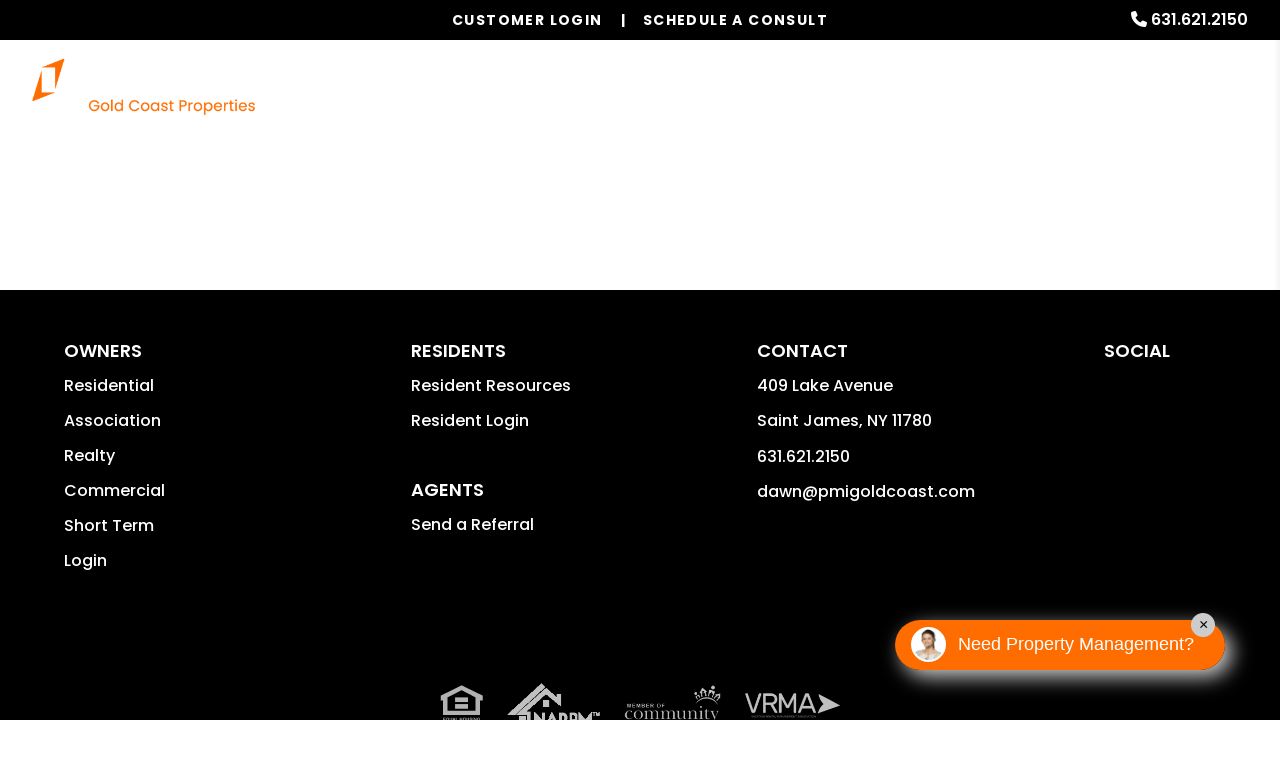

--- FILE ---
content_type: text/html; charset=UTF-8
request_url: https://www.pmigoldcoast.com/idx/market-report
body_size: 8542
content:
<!DOCTYPE html><html lang="en"><head>
<link rel="canonical" href="https://www.pmigoldcoast.com/idx/market-report" />
<link rel="stylesheet" type="text/css" href="/_system/css/ion-app.min.css?v=20240326" />
<meta charset="utf-8" />
	<meta name="viewport" content="width=device-width, initial-scale=1.0" />
	<meta http-equiv="X-UA-Compatible" content="IE=edge" />
	<meta property="og:type" content="website" />
<meta property="og:url" content="https://www.pmigoldcoast.com" />
<meta property="og:image" content="https://pmi-resources.nesthub.com/images/social-sharing.jpg"/>


<meta property="og:title" content="Long Island Homes For Sale | PMI Gold Coast Properties" />
<meta property="og:url" content="https://www.pmigoldcoast.com/long-island-homes-for-sale" />
<meta property="og:image:alt" content="Long Island Homes For Sale" />
<meta property="og:description" content="Find Long Island, NY homes For Sale. Give us a call today and we will help you find the perfect property!" />
	<link rel="shortcut icon" type="image/png" href="https://pmi-resources.nesthub.com/images/favicon.png" />
<link rel="shortcut icon" type="image/ico" href="https://pmi-resources.nesthub.com/images/favicon.ico" />
<link rel="preconnect" href="https://fonts.googleapis.com">
<link rel="preconnect" href="https://fonts.gstatic.com" crossorigin>
<link href="https://fonts.googleapis.com/css2?family=Poppins:wght@400;500;600;700&display=swap" rel="stylesheet">
<link rel="preconnect" href="https://pmi-resources.nesthub.com" crossorigin>
<link rel="dns-fetch" href="https://cdnjs.cloudflare.com" crossorigin>
<link rel="preload" href="https://pmi-resources.nesthub.com/font/Swiss721BT-Roman.woff" as="font" type="font/woff" crossorigin>

<link rel="stylesheet" href="https://cdnjs.cloudflare.com/ajax/libs/bootstrap/5.3.0-alpha3/css/bootstrap.min.css" integrity="sha512-iGjGmwIm1UHNaSuwiNFfB3+HpzT/YLJMiYPKzlQEVpT6FWi5rfpbyrBuTPseScOCWBkRtsrRIbrTzJpQ02IaLA==" crossorigin="anonymous" referrerpolicy="no-referrer" />
<link rel="stylesheet" href="/css/animate-v2.css" media="screen and (min-width: 992px)">
<link rel="stylesheet" href="https://pmi-resources.nesthub.com/css/pmi-brand-new.css"/>
<link rel="stylesheet" href="/css/styles.css?v1"/>

<script src="https://cdnjs.cloudflare.com/ajax/libs/jquery/3.3.1/jquery.min.js" integrity="sha512-+NqPlbbtM1QqiK8ZAo4Yrj2c4lNQoGv8P79DPtKzj++l5jnN39rHA/xsqn8zE9l0uSoxaCdrOgFs6yjyfbBxSg==" crossorigin="anonymous" referrerpolicy="no-referrer"></script>
<script defer src="https://cdnjs.cloudflare.com/ajax/libs/bootstrap/5.2.3/js/bootstrap.bundle.min.js" integrity="sha512-i9cEfJwUwViEPFKdC1enz4ZRGBj8YQo6QByFTF92YXHi7waCqyexvRD75S5NVTsSiTv7rKWqG9Y5eFxmRsOn0A==" crossorigin="anonymous" referrerpolicy="no-referrer"></script>
<script defer src="https://cdnjs.cloudflare.com/ajax/libs/jquery.scrollfire/1.4.0/jquery.scrollfire.min.js"></script>
<script defer src="https://cdnjs.cloudflare.com/polyfill/v3/polyfill.min.js?features=IntersectionObserver"></script>
<script defer src="https://kit.fontawesome.com/9e4e3329f0.js" crossorigin="anonymous"></script>
<script defer src="https://cdnjs.cloudflare.com/ajax/libs/lazysizes/5.1.0/lazysizes.min.js"></script>
<script defer src="https://www.google.com/recaptcha/api.js?onload=onIonRecaptchaLoad&render=explicit"></script>
<script defer src="/js/master.js?v1"></script>


<!--[if lt IE 9]>
	<script src="https://oss.maxcdn.com/html5shiv/3.7.2/html5shiv.min.js"></script>
	<script src="https://oss.maxcdn.com/respond/1.4.2/respond.min.js"></script>
<![endif]-->

<!--[if IE]>
	<script src="https://cdnjs.cloudflare.com/ajax/libs/svg4everybody/2.1.9/svg4everybody.legacy.min.js" type="text/javascript"></script>
	<script src="https://cdnjs.cloudflare.com/ajax/libs/object-fit-images/3.2.4/ofi.min.js" type="text/javascript"></script>
	<script type="text/javascript">
		objectFitImages('img.cover');
	</script>
  <script defer>window.MSInputMethodContext && document.documentMode && document.write('<script src="https://cdn.jsdelivr.net/gh/nuxodin/ie11CustomProperties@4.1.0/ie11CustomProperties.min.js"><\/script>');</script>
<![endif]-->

<!-- Global Site Tag -->

  <!-- iHomefinder -->
  <script src="https://kestrel.idxhome.com/ihf-kestrel.js"></script>
  <script>
  	window.ihfKestrel = window.ihfKestrel || {};
  	ihfKestrel.config = {
  		platform: "custom",
  		activationToken: "ae1fc89f-4f5e-4252-8d18-6df96252bc7c",
  	};
  </script>
  <!-- end iHomefinder -->

	<!-- GTM / FB Pixel / Code for bottom of head on every template -->

<!-- Google Tag Manager -->
<script>(function(w,d,s,l,i){w[l]=w[l]||[];w[l].push({'gtm.start':
new Date().getTime(),event:'gtm.js'});var f=d.getElementsByTagName(s)[0],
j=d.createElement(s),dl=l!='dataLayer'?'&l='+l:'';j.async=true;j.src=
'https://www.googletagmanager.com/gtm.js?id='+i+dl;f.parentNode.insertBefore(j,f);
})(window,document,'script','dataLayer','GTM-5LVSV7Q');</script>
<!-- End Google Tag Manager -->
<!-- Google Tag Manager -->
<script>(function(w,d,s,l,i){w[l]=w[l]||[];w[l].push({'gtm.start':
new Date().getTime(),event:'gtm.js'});var f=d.getElementsByTagName(s)[0],
j=d.createElement(s),dl=l!='dataLayer'?'&l='+l:'';j.async=true;j.src=
'https://www.googletagmanager.com/gtm.js?id='+i+dl;f.parentNode.insertBefore(j,f);
})(window,document,'script','dataLayer','GTM-T9JXMJR9');</script>
<!-- End Google Tag Manager -->
</head><body class="no-hero"><!-- GTM / FB Pixel / Code for top of body on every template -->

<!-- Google Tag Manager (noscript) -->
<noscript><iframe src="https://www.googletagmanager.com/ns.html?id=GTM-5LVSV7Q"
height="0" width="0" style="display:none;visibility:hidden"></iframe></noscript>
<!-- End Google Tag Manager (noscript) -->
<!-- Google Tag Manager (noscript) -->
<noscript><iframe src="https://www.googletagmanager.com/ns.html?id=GTM-T9JXMJR9"
height="0" width="0" style="display:none;visibility:hidden"></iframe></noscript>
<!-- End Google Tag Manager (noscript) -->
	<!--[if lt IE 8]>
    <p class="browsehappy">You are using an <strong>outdated</strong> browser. Please <a href="http://browsehappy.com/">upgrade your browser</a> to improve your experience.</p>
    <![endif]-->
		<div id="skip">
				<a href="#maincontent" class="scroll-to"><span class="sr-only sr-only-focusable">Skip Navigation</span></a>
			</div>
			



<header id="header" data-spy="affix">
	<div class="info-bar">
		<div class="info-bar__message">
			<!-- <div class="ticker-wrap">
				<div class="ticker">
				  <div class="ticker__item">Special Banner Text Here</div>
					<div class="ticker__item">Special Banner Text Here</div>
					<div class="ticker__item">Special Banner Text Here</div>
				</div>
			</div> -->
			<!-- <div class="info-bar__text">Special Banner Text Here</div> -->
		</div>
		<div class="phone">
			<i class="fa fa-phone"></i> <a href="tel:+1-631-621-2150" class="tel" itemprop="telephone">631.621.2150</a>
		</div>
	</div>
	<div class="container-fluid">
		<div class="logo">
			<a href="/" aria-label="home"><img src="https://pmi-resources.nesthub.com/images/logos/PMI-Gold-Coast-Properties.png" alt="PMI Gold Coast Properties Logo" /></a>
		</div>
		<div class="links">
			<a class="btn btn--dark login-dropdown-btn" href="#" aria-label="Customer Login" role="button">Customer Login</a>
			<div class="login-dropdown">
				<h4 class="login-dropdown__title">Property Management</h4>
				<a class="login-dropdown__link" href="https://app.propertyware.com/pw/index.html#/login/owner/pmigoldcoast_pminc_template" target="_blank" aria-label="Owner Login" title="this link opens in a new tab">Owner Login</a>
				<a class="login-dropdown__link" href="https://app.propertyware.com/pw/index.html#/login/tenant/pmigoldcoast_pminc_template" target="_blank" aria-label="Resident Login" title="this link opens in a new tab">Resident Login</a>
				<h4 class="login-dropdown__title">Associations</h4>
				<a class="login-dropdown__link" href="https://pmigcp.cincwebaxis.com/" target="_blank" aria-label="Homeowner Login" title="this link opens in a new tab">Homeowner Login</a>
				<a class="login-dropdown__link" href="https://pmigcp.cincwebaxis.com/" target="_blank" aria-label="Board Member Login" title="this link opens in a new tab">Board Member Login</a>
			</div>
			<a class="btn" href="#" aria-label="Schedule a Consult" role="button" data-bs-toggle="modal" data-bs-target="#consultModal">Schedule a Consult</a>
		</div>

		<nav aria-label="primary" role="navigation">
			<ul class="nav justify-content-center"><li class="nav__item launch-menu-only"><a href="/" aria-label="home">Home</a></li>
<li class="nav__item">
	<a href="/long-island-property-management" aria-label="Long Island Property Management" aria-haspopup="true" aria-expanded="false">Our Services</a>
	<div class="nav__dropdown nav__dropdown--lg nav__dropdown--pillars">

		<!-- Residential Pillar -->
		<ul class="nav__pillar">
			<li class="nav__item service-title">
				<a href="/long-island-property-management" aria-label="Long Island Property Management" aria-haspopup="true" aria-expanded="false">Residential <i class="fa-sharp fa-regular fa-angle-right"></i></a>
				<ul class="nav__pillar-menu">
					<li><a href="/long-island-property-management" aria-label="Long Island Property Management">Overview</a></li>
					<li><a href="/marketing" aria-label="Marketing">Marketing</a></li>
					<li><a href="/tenant-screening" aria-label="Tenant Screening">Tenant Screening</a></li>
					<li><a href="/rent-collection" aria-label="Rent Collection">Rent Collection</a></li>
					<li><a href="/maintenance-services" aria-label="Maintenance">Maintenance</a></li>
					<li><a href="/accounting" aria-label="Accounting">Accounting and Reporting</a></li>
					<li><a href="/eviction" aria-label="Eviction">Eviction</a></li>
					<li><a href="/free-rental-analysis" aria-label="Free Rental Analysis">Free Rental Analysis</a></li>
					<li><a href="/guarantees" aria-label="Guarantees">Residential Guarantees</a></li>
					<!-- <li><a href="/pricing" aria-label="Pricing">Pricing</a></li> -->
				</ul>
			</li>
		</ul>

		<!-- Association Pillar -->
		<ul class="nav__pillar">
			<li class="nav__item service-title">
				<a href="/long-island-association-management" aria-label="Long Island Association Management" aria-haspopup="true" aria-expanded="false">Association <i class="fa-sharp fa-regular fa-angle-right"></i></a>
				<ul class="nav__pillar-menu">
          <li><a href="/long-island-association-management" aria-label="Long Island Association Management">Overview</a></li>
          <li><a href="/accounting-reporting" aria-label="Accounting and Reporting">Accounting and Reporting</a></li>
          <li><a href="/vendor-coordination" aria-label="Vendor Coordination">Vendor Coordination</a></li>
          <li><a href="/compliance-inspections" aria-label="Compliance and Inspections">Compliance and Inspections</a></li>
          <li><a href="/maintenance-inspections" aria-label="Maintenance and Inspections">Maintenance and Inspections</a></li>
					<li><a href="/self-managed-services" aria-label="Self-Managed Services">Self-Managed Services</a></li>
					<li><a href="/homeowners" aria-label="Homeowner Resources">Homeowner Resources</a></li>
          <li><a href="/board-members" aria-label="Board Member Resources">Board Member Resources</a></li>
          <li><a href="/agents" aria-label="Real Estate Professionals">Real Estate Professionals</a></li>
					<li><a href="https://pmigcp.cincwebaxis.com/" target="_blank" aria-label="Homeowner Login" title="this opens in new tab">Homeowner Login</a></li>
					<li><a href="https://pmigcp.cincwebaxis.com/" target="_blank" aria-label="Board Member Login" title="this opens in new tab">Board Member Login</a></li>
				</ul>
			</li>
		</ul>

		<!-- Short Term Pillar -->
		<ul class="nav__pillar">
			<li class="nav__item service-title"><a href="/long-island-vacation-property-management" aria-label="Long Island Vacation Property Management" aria-haspopup="true" aria-expanded="false">Short Term <i class="fa-sharp fa-regular fa-angle-right"></i></a>
				<ul class="nav__pillar-menu">
					<li><a href="/long-island-vacation-property-management" aria-label="Long Island Vacation Property Management">Overview</a></li>
					<li><a href="https://www.pmiglobalstays.com/" target= ”blank” aria-label="Global Stays">Global Stays</a></li>
				</ul>
			</li>
		</ul>

		<!-- Commercial Pillar -->
		<ul class="nav__pillar">
			<li class="nav__item service-title"><a href="/long-island-commercial-property-management" aria-label="Long Island Commercial Property Management" aria-haspopup="true" aria-expanded="false">Commercial <i class="fa-sharp fa-regular fa-angle-right"></i></a>
				<ul class="nav__pillar-menu">
					<li><a href="/long-island-commercial-property-management" aria-label="Long Island Commercial Property Management">Overview</a></li>
					<li><a href="/commercial-property-marketing" aria-label="Commercial Property Marketing">Marketing</a></li>
					<li><a href="/tenant-management" aria-label="Commercial Tenant Management">Tenant Management</a></li>
					<li><a href="/commercial-property-maintenance" aria-label="Commercial Property Maintenance">Property Maintenance</a></li>
					<li><a href="/commercial-property-accounting" aria-label="Commercial Financial Accounting and Reporting">Financial Accounting and Reporting</a></li>
				</ul>
			</li>
		</ul>


		<!-- Other Services -->
		<ul class="nav__pillar">
			<!-- <li><a href="/investment-services" aria-label="Long Island Investments">Investment Services</a></li> -->
			<!-- <li><a href="/project-management" aria-label="Long Island Project Management">Project Management</a></li> -->
			<li><a href="/home-watch" aria-label="Home Watch">Home Watch</a></li>
			<!-- <li><a href="/military" aria-label="Military">Military</a></li> -->
			<li><a href="/rent-sell-calculator" aria-label="Rent Vs Sell Calculator">Rent Vs Sell Calculator</a></li>
			<li><a href="/roi-calculator" aria-label="Rent Vs Sell Calculator">ROI Calculator</a></li>
			<li><a href="/vacancy-loss-calculator" aria-label="Vacancy Loss Calculator">Vacancy Loss Calculator</a></li>
		</ul>

	</div>
</li>
<li class="nav__item">
	<a href="/long-island-homes-for-rent" aria-label="Long Island Homes for Rent" aria-haspopup="true" aria-expanded="false">Properties</a>
	<ul class="nav__dropdown">
		<li><a href="/long-island-homes-for-rent" aria-label="Long Island Homes for Rent">Homes for Rent</a></li>
		<!-- <li><a href="/long-island-homes-for-sale" aria-label="Long Island Homes for Sale">Homes for Sale</a></li> -->
		<!-- <li><a href="/long-island-commercial-properties-for-rent" aria-label="Long Island Commercial Properties for Rent">Commercial Properties</a></li> -->
		<li><a href="/long-island-vacation-rentals" aria-label="Long Island Vacation Rentals">Short-Term Rentals</a></li>
	</ul>
</li>

		<!-- Realty Pillar -->
	<li class="nav__item">
		<a href="/long-island-real-estate" aria-label="Long Island Real Estate Services" aria-haspopup="true" aria-expanded="false">Realty</a>
		<div class="nav__dropdown nav__dropdown--lg nav__dropdown--pillars">

			<ul class="nav__pillar">
				<li><a href="/long-island-real-estate" aria-label="Long Island Real Estate Services" aria-haspopup="true" aria-expanded="false">Overview</a></li>
			</ul>
			<ul class="nav__pillar">
				<li class="nav__item service-title">
					<a href="/long-island-homes-for-sale" aria-label="Long Island Properties for Sale" aria-haspopup="true" aria-expanded="false">Properties for Sale <i class="fa-sharp fa-regular fa-angle-right"></i></a>
					<ul class="nav__pillar-menu">
						<li><a href="/long-island-homes-for-sale" aria-label="Long Island Residential">Residential</a></li>
						<!-- <li><a href="/find-investments" aria-label="Investment">Investment</a></li> -->
					</ul>
				</li>
			</ul>
			<ul class="nav__pillar">
				<li><a href="/buyers" aria-label="Buyers">Buyers</a></li>
				<li><a href="/sellers" aria-label="Sellers">Sellers</a></li>
				<li><a href="/whats-my-home-worth" aria-label="What’s My Home Worth">What’s My Home Worth</a></li>
				<li><a href="/mortgage-calculator">Mortgage Calculator</a></li>
			</ul>
		</div>
	</li>


<li class="nav__item">
	<a href="https://www.pmiglobalstays.com/" target= ”blank” aria-label="Global Stays">Global Stays</a>
</li>
<li class="nav__item">
	<a href="/owners" aria-label="Owner Resources" aria-haspopup="true" aria-expanded="false">Resources</a>
	<ul class="nav__dropdown">
		<li><a href="/owners" aria-label="Owner Resources">Owner Resources</a></li>
		<li><a href="/tenants" aria-label="Resident Resources">Resident Resources</a></li>
		<li><a href="https://app.propertyware.com/pw/index.html#/login/tenant/pmigoldcoast_pminc_template" target="_blank" aria-label="Maintenance Request" title="this opens in new tab">Maintenance Request</a></li>
		<li><a href="/associations" aria-label="Association Resources">Association Resources</a></li>
		<li><a href="/vendors" aria-label="Vendor Resources">Vendor Resources</a></li>
		<li><a href="https://www.propertymanagementinc.com/what-we-do/buy-sell/" target="_blank" aria-label="Selling Your Business" title="this opens in new tab">Selling Your Business</a></li>
	</ul>
</li>
<li class="nav__item"><a href="/referrals">Referrals</a></li>
<li class="nav__item">
	<a href="/blog" aria-label="Blog">Blog</a>
</li>
<li class="nav__item">
	<a href="/about" aria-label="About Us" aria-haspopup="true" aria-expanded="false">About</a>
	<ul class="nav__dropdown">
		<li><a href="/about" aria-label="About Us">Our Company</a></li>
		<li><a href="/testimonials" aria-label="Testimonials">Testimonials</a></li>
		<li><a href="/contact" aria-label="Contact">Contact Us</a></li>
		<!-- <li><a href="/careers" aria-label="Careers">Careers</a></li> -->
	</ul>
</li>
<li class="nav__item"><a href="/free-rental-analysis" aria-label="Free Rental Analysis">Free Rental Analysis</a></li></ul>
			<a href="javascript:void(0)" class="launch-menu-button" aria-label="Open Menu" role="button">
				<i class="fa fa-bars"></i> MENU
			</a>
		</nav>
	</div>
</header>

<div class="launch-menu" aria-label="menu" role="navigation" aria-hidden="true" tabindex="-1">
	<button type="button" class="launch-menu-close" aria-label="Close">
		<i class="fal fa-times-circle"></i>
	</button>
	<div class="logo">
		<a href="/"><img src="https://pmi-resources.nesthub.com/images/logos/PMI-Gold-Coast-Properties.png" alt="PMI Gold Coast Properties Logo" /></a>
	</div>
	<div class="phone">
		<i class="fa fa-phone"></i> <a href="tel:+1-631-621-2150" class="tel" itemprop="telephone">631.621.2150</a>
	</div>
	<div class="links">
		<a class="btn btn--accent login-dropdown-btn" href="#" aria-label="Customer Login" role="button">Customer Login</a>
		<div class="login-dropdown">
			<h4 class="login-dropdown__title">Property Management</h4>
			<a class="login-dropdown__link" href="https://app.propertyware.com/pw/index.html#/login/owner/pmigoldcoast_pminc_template" target="_blank" aria-label="Owner Login" title="this link opens in a new tab">Owner Login</a>
			<a class="login-dropdown__link" href="https://app.propertyware.com/pw/index.html#/login/tenant/pmigoldcoast_pminc_template" target="_blank" aria-label="Resident Login" title="this link opens in a new tab">Resident Login</a>
			<h4 class="login-dropdown__title">Associations</h4>
			<a class="login-dropdown__link" href="https://pmigcp.cincwebaxis.com/" target="_blank" aria-label="Homeowner Login" title="this link opens in a new tab">Homeowner Login</a>
			<a class="login-dropdown__link" href="https://pmigcp.cincwebaxis.com/" target="_blank" aria-label="Board Member Login" title="this link opens in a new tab">Board Member Login</a>
		</div>
		<a class="btn" href="#" aria-label="Schedule a Consult" role="button" data-bs-toggle="modal" data-bs-target="#consultModal">Schedule a Consult</a>
	</div>
	<ul class="nav flex-column">
		<li class="nav__item launch-menu-only"><a href="/" aria-label="home">Home</a></li>
<li class="nav__item">
	<a href="/long-island-property-management" aria-label="Long Island Property Management" aria-haspopup="true" aria-expanded="false">Our Services</a>
	<div class="nav__dropdown nav__dropdown--lg nav__dropdown--pillars">

		<!-- Residential Pillar -->
		<ul class="nav__pillar">
			<li class="nav__item service-title">
				<a href="/long-island-property-management" aria-label="Long Island Property Management" aria-haspopup="true" aria-expanded="false">Residential <i class="fa-sharp fa-regular fa-angle-right"></i></a>
				<ul class="nav__pillar-menu">
					<li><a href="/long-island-property-management" aria-label="Long Island Property Management">Overview</a></li>
					<li><a href="/marketing" aria-label="Marketing">Marketing</a></li>
					<li><a href="/tenant-screening" aria-label="Tenant Screening">Tenant Screening</a></li>
					<li><a href="/rent-collection" aria-label="Rent Collection">Rent Collection</a></li>
					<li><a href="/maintenance-services" aria-label="Maintenance">Maintenance</a></li>
					<li><a href="/accounting" aria-label="Accounting">Accounting and Reporting</a></li>
					<li><a href="/eviction" aria-label="Eviction">Eviction</a></li>
					<li><a href="/free-rental-analysis" aria-label="Free Rental Analysis">Free Rental Analysis</a></li>
					<li><a href="/guarantees" aria-label="Guarantees">Residential Guarantees</a></li>
					<!-- <li><a href="/pricing" aria-label="Pricing">Pricing</a></li> -->
				</ul>
			</li>
		</ul>

		<!-- Association Pillar -->
		<ul class="nav__pillar">
			<li class="nav__item service-title">
				<a href="/long-island-association-management" aria-label="Long Island Association Management" aria-haspopup="true" aria-expanded="false">Association <i class="fa-sharp fa-regular fa-angle-right"></i></a>
				<ul class="nav__pillar-menu">
          <li><a href="/long-island-association-management" aria-label="Long Island Association Management">Overview</a></li>
          <li><a href="/accounting-reporting" aria-label="Accounting and Reporting">Accounting and Reporting</a></li>
          <li><a href="/vendor-coordination" aria-label="Vendor Coordination">Vendor Coordination</a></li>
          <li><a href="/compliance-inspections" aria-label="Compliance and Inspections">Compliance and Inspections</a></li>
          <li><a href="/maintenance-inspections" aria-label="Maintenance and Inspections">Maintenance and Inspections</a></li>
					<li><a href="/self-managed-services" aria-label="Self-Managed Services">Self-Managed Services</a></li>
					<li><a href="/homeowners" aria-label="Homeowner Resources">Homeowner Resources</a></li>
          <li><a href="/board-members" aria-label="Board Member Resources">Board Member Resources</a></li>
          <li><a href="/agents" aria-label="Real Estate Professionals">Real Estate Professionals</a></li>
					<li><a href="https://pmigcp.cincwebaxis.com/" target="_blank" aria-label="Homeowner Login" title="this opens in new tab">Homeowner Login</a></li>
					<li><a href="https://pmigcp.cincwebaxis.com/" target="_blank" aria-label="Board Member Login" title="this opens in new tab">Board Member Login</a></li>
				</ul>
			</li>
		</ul>

		<!-- Short Term Pillar -->
		<ul class="nav__pillar">
			<li class="nav__item service-title"><a href="/long-island-vacation-property-management" aria-label="Long Island Vacation Property Management" aria-haspopup="true" aria-expanded="false">Short Term <i class="fa-sharp fa-regular fa-angle-right"></i></a>
				<ul class="nav__pillar-menu">
					<li><a href="/long-island-vacation-property-management" aria-label="Long Island Vacation Property Management">Overview</a></li>
					<li><a href="https://www.pmiglobalstays.com/" target= ”blank” aria-label="Global Stays">Global Stays</a></li>
				</ul>
			</li>
		</ul>

		<!-- Commercial Pillar -->
		<ul class="nav__pillar">
			<li class="nav__item service-title"><a href="/long-island-commercial-property-management" aria-label="Long Island Commercial Property Management" aria-haspopup="true" aria-expanded="false">Commercial <i class="fa-sharp fa-regular fa-angle-right"></i></a>
				<ul class="nav__pillar-menu">
					<li><a href="/long-island-commercial-property-management" aria-label="Long Island Commercial Property Management">Overview</a></li>
					<li><a href="/commercial-property-marketing" aria-label="Commercial Property Marketing">Marketing</a></li>
					<li><a href="/tenant-management" aria-label="Commercial Tenant Management">Tenant Management</a></li>
					<li><a href="/commercial-property-maintenance" aria-label="Commercial Property Maintenance">Property Maintenance</a></li>
					<li><a href="/commercial-property-accounting" aria-label="Commercial Financial Accounting and Reporting">Financial Accounting and Reporting</a></li>
				</ul>
			</li>
		</ul>


		<!-- Other Services -->
		<ul class="nav__pillar">
			<!-- <li><a href="/investment-services" aria-label="Long Island Investments">Investment Services</a></li> -->
			<!-- <li><a href="/project-management" aria-label="Long Island Project Management">Project Management</a></li> -->
			<li><a href="/home-watch" aria-label="Home Watch">Home Watch</a></li>
			<!-- <li><a href="/military" aria-label="Military">Military</a></li> -->
			<li><a href="/rent-sell-calculator" aria-label="Rent Vs Sell Calculator">Rent Vs Sell Calculator</a></li>
			<li><a href="/roi-calculator" aria-label="Rent Vs Sell Calculator">ROI Calculator</a></li>
			<li><a href="/vacancy-loss-calculator" aria-label="Vacancy Loss Calculator">Vacancy Loss Calculator</a></li>
		</ul>

	</div>
</li>
<li class="nav__item">
	<a href="/long-island-homes-for-rent" aria-label="Long Island Homes for Rent" aria-haspopup="true" aria-expanded="false">Properties</a>
	<ul class="nav__dropdown">
		<li><a href="/long-island-homes-for-rent" aria-label="Long Island Homes for Rent">Homes for Rent</a></li>
		<!-- <li><a href="/long-island-homes-for-sale" aria-label="Long Island Homes for Sale">Homes for Sale</a></li> -->
		<!-- <li><a href="/long-island-commercial-properties-for-rent" aria-label="Long Island Commercial Properties for Rent">Commercial Properties</a></li> -->
		<li><a href="/long-island-vacation-rentals" aria-label="Long Island Vacation Rentals">Short-Term Rentals</a></li>
	</ul>
</li>

		<!-- Realty Pillar -->
	<li class="nav__item">
		<a href="/long-island-real-estate" aria-label="Long Island Real Estate Services" aria-haspopup="true" aria-expanded="false">Realty</a>
		<div class="nav__dropdown nav__dropdown--lg nav__dropdown--pillars">

			<ul class="nav__pillar">
				<li><a href="/long-island-real-estate" aria-label="Long Island Real Estate Services" aria-haspopup="true" aria-expanded="false">Overview</a></li>
			</ul>
			<ul class="nav__pillar">
				<li class="nav__item service-title">
					<a href="/long-island-homes-for-sale" aria-label="Long Island Properties for Sale" aria-haspopup="true" aria-expanded="false">Properties for Sale <i class="fa-sharp fa-regular fa-angle-right"></i></a>
					<ul class="nav__pillar-menu">
						<li><a href="/long-island-homes-for-sale" aria-label="Long Island Residential">Residential</a></li>
						<!-- <li><a href="/find-investments" aria-label="Investment">Investment</a></li> -->
					</ul>
				</li>
			</ul>
			<ul class="nav__pillar">
				<li><a href="/buyers" aria-label="Buyers">Buyers</a></li>
				<li><a href="/sellers" aria-label="Sellers">Sellers</a></li>
				<li><a href="/whats-my-home-worth" aria-label="What’s My Home Worth">What’s My Home Worth</a></li>
				<li><a href="/mortgage-calculator">Mortgage Calculator</a></li>
			</ul>
		</div>
	</li>


<li class="nav__item">
	<a href="https://www.pmiglobalstays.com/" target= ”blank” aria-label="Global Stays">Global Stays</a>
</li>
<li class="nav__item">
	<a href="/owners" aria-label="Owner Resources" aria-haspopup="true" aria-expanded="false">Resources</a>
	<ul class="nav__dropdown">
		<li><a href="/owners" aria-label="Owner Resources">Owner Resources</a></li>
		<li><a href="/tenants" aria-label="Resident Resources">Resident Resources</a></li>
		<li><a href="https://app.propertyware.com/pw/index.html#/login/tenant/pmigoldcoast_pminc_template" target="_blank" aria-label="Maintenance Request" title="this opens in new tab">Maintenance Request</a></li>
		<li><a href="/associations" aria-label="Association Resources">Association Resources</a></li>
		<li><a href="/vendors" aria-label="Vendor Resources">Vendor Resources</a></li>
		<li><a href="https://www.propertymanagementinc.com/what-we-do/buy-sell/" target="_blank" aria-label="Selling Your Business" title="this opens in new tab">Selling Your Business</a></li>
	</ul>
</li>
<li class="nav__item"><a href="/referrals">Referrals</a></li>
<li class="nav__item">
	<a href="/blog" aria-label="Blog">Blog</a>
</li>
<li class="nav__item">
	<a href="/about" aria-label="About Us" aria-haspopup="true" aria-expanded="false">About</a>
	<ul class="nav__dropdown">
		<li><a href="/about" aria-label="About Us">Our Company</a></li>
		<li><a href="/testimonials" aria-label="Testimonials">Testimonials</a></li>
		<li><a href="/contact" aria-label="Contact">Contact Us</a></li>
		<!-- <li><a href="/careers" aria-label="Careers">Careers</a></li> -->
	</ul>
</li>
<li class="nav__item"><a href="/free-rental-analysis" aria-label="Free Rental Analysis">Free Rental Analysis</a></li>
	</ul>
	<div class="social">
		<!-- <a href="#" target="_blank" title="opens in a new window" role="button"><i class="fa fa-youtube-play" aria-hidden="true"></i><span class="sr-only">Youtube</span></a> -->
<!-- <a href="#" target="_blank" title="opens in a new window" role="button"><i class="fa fa-twitter" aria-hidden="true"></i><span class="sr-only">Twitter</span></a> -->
<!-- <a href="#" target="_blank" title="opens in a new window" role="button"><i class="fa fa-linkedin" aria-hidden="true"></i><span class="sr-only">Linked In</span></a> -->
<!-- <a href="#" target="_blank" title="opens in a new window" role="button"><i class="fa fa-facebook" aria-hidden="true"></i><span class="sr-only">Facebook</span></a> -->
<!-- <a href="#" target="_blank" title="opens in a new window" role="button"><i class="fa fa-instagram" aria-hidden="true"></i><span class="sr-only">Instagram</span></a> -->
	</div>
</div>
<div class="launch-menu-mask"></div>

<!-- Schedule a Consult Modal -->
<div class="modal fade" id="consultModal" tabindex="-1" aria-labelledby="consultModalLabel" aria-hidden="true">
  <div class="modal-dialog modal-dialog-centered">
    <div class="modal-content">
      <div class="modal-header">
        <h4 class="modal-title fs-5" id="consultModalLabel">Schedule a Consultation</h4>
        <button type="button" class="btn-close" data-bs-dismiss="modal" aria-label="Close"><i class="fa-light fa-xmark"></i></button>
      </div>
      <div class="modal-body">
				<div class="form-container">
        	<div class="form-swap">
  <p class="is-required">Service you're interested in:</p>
  <ul class="nav" role="tablist">
    
    <li role="presentation">
      <a id="residential-contact-tab" href="#residential-contact-form" aria-controls="residential-contact-form" role="tab" data-bs-toggle="tab" aria-selected="true">Residential</a>
    </li>
    
    
    <li role="presentation">
      <a id="commercial-contact-tab" href="#commercial-contact-form" aria-controls="commercial-contact-form" role="tab" data-bs-toggle="tab" aria-selected="false">Commercial</a>
    </li>
    
    
    <li role="presentation">
      <a id="association-contact-tab" href="#association-contact-form" aria-controls="association-contact-form" role="tab" data-bs-toggle="tab" aria-selected="false">Association</a>
    </li>
    
    
    <li role="presentation">
      <a id="short-term-contact-tab" href="#short-term-contact-form" aria-controls="short-term-contact-form" role="tab" data-bs-toggle="tab" aria-selected="false">Short Term</a>
    </li>
    
    
    <li role="presentation">
      <a id="realty-contact-tab" href="#realty-contact-form" aria-controls="realty-contact-form" role="tab" data-bs-toggle="tab" aria-selected="false">Real Estate</a>
    </li>
    
    <li role="presentation">
      <a id="other-contact-tab" href="#other-contact-form" aria-controls="other-contact-form" role="tab" data-bs-toggle="tab" aria-selected="false">Other</a>
    </li>
  </ul>
  <div class="tab-content">
    
    <div role="tabpanel" class="tab-pane" id="residential-contact-form" aria-labelledby="residential-contact-tab"><div data-ion="form" data-name="services" data-recaptcha="1"></div></div>
    
    
    <div role="tabpanel" class="tab-pane" id="commercial-contact-form" aria-labelledby="commercial-contact-tab"><div data-ion="form" data-name="commercial-services" data-recaptcha="1"></div></div>
    
    
    <div role="tabpanel" class="tab-pane" id="association-contact-form" aria-labelledby="association-contact-tab"><div data-ion="form" data-name="association-services" data-recaptcha="1"></div></div>
    
    
    <div role="tabpanel" class="tab-pane" id="short-term-contact-form" aria-labelledby="short-term-contact-tab"><div data-ion="form" data-name="short-term-services" data-recaptcha="1"></div></div>
    
    
    <div role="tabpanel" class="tab-pane" id="realty-contact-form" aria-labelledby="realty-contact-tab"><div data-ion="form" data-name="brokerage-services" data-recaptcha="1"></div></div>
    
    <div role="tabpanel" class="tab-pane" id="other-contact-form" aria-labelledby="other-contact-tab"><div data-ion="form" data-name="contact" data-recaptcha="1"></div></div>
  </div>
</div>
        </div>
      </div>
    </div>
  </div>
</div>
	<main name="maincontent" id="maincontent">
		<section class="body-container container-fluid">
			
      <script>
      	document.currentScript.replaceWith(ihfKestrel.render());
      </script>
		</section>
	</main>
	<footer class="footer bg-dark">
	<div class="container-fluid px-lg-5vw">
		<div class="row g-lg-6 g-5 justify-content-center">
			<div class="col-lg col-sm-5">
				<h4>Owners</h4>
				<ul class="footer__list">
					<li><a href="/long-island-property-management">Residential</a></li>
					<li><a href="/long-island-association-management">Association</a></li>
					<li><a href="/long-island-real-estate">Realty</a></li>
					<li><a href="/long-island-commercial-property-management">Commercial</a></li>
					<li><a href="/long-island-vacation-property-management">Short Term</a></li>
					<li><a href="https://app.propertyware.com/pw/index.html#/login/owner/pmigoldcoast_pminc_template" target="_blank" title="opens in new tab" role="button">Login</a></li>
				</ul>
			</div>
			<div class="col-lg col-sm-5">
				<h4>Residents</h4>
				<ul class="footer__list mb-5">
					<li><a href="/tenants">Resident Resources</a></li>
					<li><a href="https://app.propertyware.com/pw/index.html#/login/tenant/pmigoldcoast_pminc_template" target="_blank" title="opens in new tab" role="button">Resident Login </a></li>
				</ul>
				<h4>Agents</h4>
				<ul class="footer__list">
					<li><a href="/referrals">Send a Referral</a></li>
				</ul>
			</div>
			<div class="col-lg col-sm-5">
				<h4>Contact</h4>
				<ul class="footer__list">
					<li class="address"><address itemprop="address" itemscope itemtype="http://schema.org/PostalAddress">
		<span class="street-address" itemprop="streetAddress">409 Lake Avenue</span>
		<span class="locality" itemprop="addressLocality">Saint James</span>, <span class="region" itemprop="addressRegion">NY</span> <span class="postal-code" itemprop="postalCode">11780</span>
	</address></li>
					<li class="phone"><a href="tel:+1-631-621-2150" class="tel" itemprop="telephone">631.621.2150</a></li>
					<li class="email"><a href="mailto:dawn@pmigoldcoast.com" class="email">dawn@pmigoldcoast.com</a></li>
					
					
				</ul>
				<div class="vcard d-none" itemscope itemtype="http://schema.org/LocalBusiness">
	<span class="fn org" itemprop="name">PMI Gold Coast Properties</span>
	<span class="address adr"><address itemprop="address" itemscope itemtype="http://schema.org/PostalAddress">
		<span class="street-address" itemprop="streetAddress">409 Lake Avenue</span>
		<span class="locality" itemprop="addressLocality">Saint James</span>, <span class="region" itemprop="addressRegion">NY</span> <span class="postal-code" itemprop="postalCode">11780</span>
	</address></span>
	<span class="phone" itemprop="telephone"><a href="tel:+1-631-621-2150" class="tel" itemprop="telephone">631.621.2150</a></span>
	<span class="email"><a href="mailto:dawn@pmigoldcoast.com" class="email">dawn@pmigoldcoast.com</a></span>
	<object class="photo" itemprop="image" data="/images/social-sharing.jpg" type="image/jpg">social sharing</object>
	<a href="/" class="url">Long Island Property Management</a>
	<span class="category">Property Management</span>
	<span class="note">Long Island Property Management, Long Island investment services, Long Island Real Estate portfolio management, Long Island Houses and Homes for Rent</span>
</div>
			</div>
			<div class="col-lg-2 col-sm-5">
				<h4>Social</h4>
				<div class="social">
					<!-- <a href="#" target="_blank" title="opens in a new window" role="button"><i class="fa fa-youtube-play" aria-hidden="true"></i><span class="sr-only">Youtube</span></a> -->
<!-- <a href="#" target="_blank" title="opens in a new window" role="button"><i class="fa fa-twitter" aria-hidden="true"></i><span class="sr-only">Twitter</span></a> -->
<!-- <a href="#" target="_blank" title="opens in a new window" role="button"><i class="fa fa-linkedin" aria-hidden="true"></i><span class="sr-only">Linked In</span></a> -->
<!-- <a href="#" target="_blank" title="opens in a new window" role="button"><i class="fa fa-facebook" aria-hidden="true"></i><span class="sr-only">Facebook</span></a> -->
<!-- <a href="#" target="_blank" title="opens in a new window" role="button"><i class="fa fa-instagram" aria-hidden="true"></i><span class="sr-only">Instagram</span></a> -->
				</div>
			</div>
			<div class="col-xxl-3 order-xxl-first">
				<div class="footer__affil">
					<img data-src="/images/eho-logo.png" alt="Logo" class="lazyload">
<img data-src="/images/narpm-logo.png" alt="Logo" class="lazyload">
<img data-src="/images/cai-logo.png" alt="Logo" class="lazyload">
<img data-src="/images/vrma-logo.png" alt="Logo" class="lazyload">
				</div>
				<p class="footer__franchise-link">
					A Proud Franchise of
					<a href="https://www.propertymanagementinc.com" target="_blank" title="opens in new tab" aria-label="PMI Corporate - Opens in a New Tab">Property Management Incorporated Franchise, LLC</a>
				</p>

			</div>
		</div>
		
		<div class="footer__copy">
			<ul class="list-inline--pipes">
				<li>Copyright 2026 PMI Gold Coast Properties. All Rights Reserved.
				Property Manager Website powered by <a href="http://www.propertymanagerwebsites.com">PMW</a></li>
				<li><a href="/sitemap">Sitemap</a></li>
				<li><a href="/privacy-policy">Privacy Policy</a></li>
			</ul>
			<p>
				PMI Gold Coast Properties is committed to ensuring that its website is accessible to people with disabilities. All the pages on our website will meet W3C WAI's Web Content Accessibility Guidelines 2.0, Level A conformance. Any issues
				should be reported to <a href="mailto:dawn@pmigoldcoast.com" class="email">dawn@pmigoldcoast.com</a>. <a href="/w3c-policy">Website Accessibility Policy</a>
			</p>
			<p class="mb-0">
				Each Property Management Incorporated Franchise, LLC office is independently owned and operated. State and local laws may impact the services this independently owned and operated franchise location may perform at this time.
			</p>
			<p>
				Please contact the franchise location for additional information.
			</p>
		</div>
		<div class="clearfix"></div>
	</div>

	<!--Start Chat Code-->
			
			<script id="s1" src="https://chatprogram.chat247live.com/visitors-ajax.js"></script>
			<script type="text/javascript">
				 jQuery(document).ready(function() {
					 jQuery('.livechat-button-script-f').lc();
				 });
			</script>
		 <div class="lc-btn-50-code-snpt-f Property.Management.Inc.Master.550348 _f livechat-button-script livechat-button-script-f"></div>
	<!--End Code-->

</footer>
<script type="text/javascript" src="/_system/js/ion-app.min.js?v=20250730"></script></body></html>

--- FILE ---
content_type: text/html; charset=UTF-8
request_url: https://chatprogram.chat247live.com/visitors-ajax.php?callback=mycallback&callback=jQuery331007581512457943318_1768564143035&companyKey=Property.Management.Inc.Master.550348&buttonCode=buttoncode_f&buttonType=_f&url=https%3A%2F%2Fwww.pmigoldcoast.com%2Fidx%2Fmarket-report&_=1768564143036
body_size: 2509
content:
jQuery331007581512457943318_1768564143035({"id":"50","user_id":"5503","button_position":"2","button_type":"3","button_drop_shadow_px":"7,7,20","button_drop_shadow":"#CCCCCC","button_bounce_time":"10","button_bounce_height":"100","button_border_width":"0","button_border_color":"#EBEBEB","button_corner_radius_top_left":"50","button_corner_radius_top_right":"50","button_corner_radius_bottom_left":"50","button_corner_radius_bottom_right":"50","button_color_gradient_top":"#FF6D00","button_color_gradient_mid":"","button_color_gradient_bot":"","chat_button_dimension_w":"330","chat_button_dimension_h":"50","footer_title":"Need Property Management?","footer_allignment":"","footer_size":"18","footer_weight":"400","footer_color":"#FFFFFF","text_bg_color_gradient_1":"","text_bg_color_gradient_2":"","text_bg_color_gradient_3":"","text_margin_left":"23","operator_bg_color_gradient_1":"","operator_bg_color_gradient_2":"","operator_bg_color_gradient_3":"","operator_bg_color":null,"operator_image_width":"35","operator_image_height":"35","operator_image_margin_left":"0","operator_image_margin_top":"0","circle_border_color":"#FFFFFF","circle_bg_color":"#FFFFFF","btn_left_space":"0","btn_right_space":"50","btn_bottom_space":"50","window_logo_option":"1","window_logo":"https:\/\/chatprogram.chat247live.com\/images\/chatbutton\/1630588399chat-image-full (1).png","button_code":"                <link rel=\"stylesheet\" href=\"https:\/\/code.jquery.com\/ui\/1.10.4\/themes\/smoothness\/jquery-ui.css\"\/>\n                    <script type=\"text\/javascript\" src=\"https:\/\/ajax.googleapis.com\/ajax\/libs\/jqueryui\/1.7.2\/jquery-ui.js\"><\/script><script src=\"https:\/\/chatprogram.chat247live.com\/js\/jquery.easing.min.js\"><\/script><script type=\"text\/javascript\">\n                jQuery(document).ready(function() {\n                    jQuery(\".lc-btn-50-code-snpt-f .lv-chat-btn-id\").css(\"margin-top\",\"5px\");jQuery(\".lc-btn-50-code-snpt-f .lv-chat-btn-id\").css(\"position\",\"fixed\");jQuery(\".lc-btn-50-code-snpt-f .lv-chat-btn-id\").css(\"float\",\"left\");jQuery(\".lc-btn-50-code-snpt-f .lv-chat-btn-id\").css(\"left\",\"\");jQuery(\".lc-btn-50-code-snpt-f .lv-chat-btn-id\").css(\"bottom\",\"0px\");\n\/\/                var el = jQuery(\".lc-btn-50-code-snpt-f .lv-chat-btn-id\");\n\/\/                jQuery(window).scroll(function() {\n\/\/                    el.stop().animate({\"bottom\":  100}, 150);\n\/\/                    setTimeout(function() {\n\/\/                        el.stop().animate({\"bottom\": 0}, 100);\n\/\/                    }, 500);\n\/\/                    });\n            });\n            <\/script><script type=\"text\/javascript\">\n    jQuery(document).ready(function () {\n        jQuery(\".lc-btn-50-code-snpt-f .hideButton\").on('click',function(event) {\n            event.preventDefault();\n            jQuery(\".lc-btn-50-code-snpt-f \").hide();\n        });\n            \n        jQuery(\"#chatWindowOption3\").on('click', function (event) {\n            event.preventDefault();\n            var refererUrl = window.location.href;\n            jQuery.ajax({\n                type: \"GET\",\n                url: \"https:\/\/chatprogram.chat247live.com\/client.php?locale=en&callback=mycallback\",\n                data: {client: \"5503\", button: \"_m\", originButton: \"_f\", refererUrl: refererUrl},\n                dataType: \"jsonp\",\n                success: function (data) {\n                    if (data.button_code) {\n                        jQuery(\".lc-btn-50-code-snpt-f \").after(data.button_code);\n                        jQuery(\".lc-btn-50-code-snpt-f\").css('display','none');\n                        \/\/jQuery(\".lc-btn-50-code-snpt-f\").remove();\n                    }\n                }\n            });\n        });\n            \n        jQuery(document).on('click', \"#chatWindowIOSOption3\", function(event) {\n            event.preventDefault();\n            var refererUrl = window.self.location;\n            window.open('https:\/\/chatprogram.chat247live.com\/button-m.php?col=windowframe&chat_button_id=_f&company_key=Property.Management.Inc.Master.550348&refererUrl='+refererUrl,'_blank','',''); \n        });   \n        jQuery(document).on('click', \"#chatWindowMOBOption3\", function (event) {\n            event.preventDefault();\n            jQuery.ajax({\n                type: \"GET\",\n                url: \"https:\/\/chatprogram.chat247live.com\/client.php?locale=en&callback=mycallback\",\n                data: {client: \"5503\", button: \"_m\", originButton: \"_f\"},\n                dataType: \"jsonp\",\n                success: function (data) {\n                    if (data.button_code) {\n                        jQuery(\".lc-btn-50-code-snpt-f \").after(data.button_code);\n                        jQuery(\".lc-btn-50-code-snpt-f\").css('display','none');\n                        \/\/jQuery(\".lc-btn-50-code-snpt-f\").remove();\n                    }\n                }\n            });\n        });    \n            \n            \n            \n        jQuery(\".chat_text\").on('click',function(event) {\n                    event.preventDefault();\n                               jQuery.ajax({\n                                   type: \"GET\",\n                                   url: \"https:\/\/chatprogram.chat247live.com\/client.php?locale=en&callback=mycallback\",\n                                   data: {client: \"5503\", button: \"_f2-01\", originButton: \"_f\"},\n                                   dataType: \"jsonp\",\n                                   success: function(data){\n                                       if (data.button_code) {\n                                           if(jQuery(\".livechat-button-script-c\").size() > 0){\n                                               jQuery('.livechat-button-script-c').hide();\n                                           }\n                                           jQuery(\".lc-btn-50-code-snpt-f \").after(data.button_code);\n                                           jQuery(\".lc-btn-50-code-snpt-f\").remove();\n                                       }\n                                   }\n                    });\n        });\n    });\n<\/script>            <style>.content img{border:0px solid #ddd;padding:2px}\n                \n              <\/style>\n            \n            <div class=\"chat-button-content lv-chat-btn-id\" style=\"float:left;margin-left: 0px;margin-bottom: 50px;margin-right: 50px;font-family: arial; font-size:12px; width:330px; height:50px; border-radius:50px 50px 50px 50px !important; display:table;bottom: 5px;right: 5px;box-shadow:7px 7px 20px #CCCCCC;border:0px  solid #EBEBEB;z-index: 999999999;\">\n            <div style=\"position: relative;height:100%; background:#FF6D00; border-radius: 50px 50px 50px 50px !important; display: table-cell;vertical-align: middle;border:0px  solid #EBEBEB;\">\n               \n          \n            \n                           <div  data-notification=\"1\" style=\"position:relative;display: table-cell;margin-top: 0px;margin-left: 0px; border-radius: 50px 0 0 50px !important;padding: 3px 8px;\">\n                    <img alt=\"operator\" src=\"https:\/\/chatprogram.chat247live.com\/images\/chatbutton\/1630588399chat-image-full (1).png\" style=\" background-color: #FFFFFF;width: 35px;height: 35px; display: table-cell;box-sizing: border-box; padding : 0 !important; vertical-align: middle;border: 2px solid #FFFFFF;\n    border-radius: 50%;margin-left: 8px; margin-right: -19px;max-width: none;\"\/>\n             \n                <\/div>                 <div  id=\"chatWindowOption3\" style=\"cursor: pointer; display: table-cell;padding-left: 23px; background: transparent;height: 33px; vertical-align: middle; color: #FFFFFF; font-weight: 400;font-size: 18px;\">Need Property Management?<\/div>            <span class=\"hideButton\" style=\"z-index: 9;font-size: 16px;color: #000;display: inline-block;width: 24px;height: 24px;border-radius: 50%;background-color: #ccc;text-align: center;vertical-align: middle;position: absolute;top: -7px;line-height: 24px;right: 10px;cursor: pointer;padding-bottom: 1px;\">&times;<\/span>\n            <\/div>\n        <\/div>   <script type=\"text\/javascript\">\n          jQuery(document).ready(function() {\n               jQuery('.ChatWindowTopSpan').click(function(){\n                    jQuery('.ChatWindowTopDiv').remove();\n                    if ((jQuery('.livechat-button-script-c .chat-button-content').length == 0)) {\n                        jQuery.ajax({\n                            type: \"GET\",\n                            url: \"https:\/\/chatprogram.chat247live.com\/visitors-ajax.php?locale=en&callback=mycallback\",\n                            data: {companyKey: \"Property.Management.Inc.Master.550348\", buttonCode: \"buttoncode_c\", buttonType: \"_c\", backToButton: \"yes\", thread: \"\", token: \"\"},\n                            dataType: \"jsonp\",\n                            success: function(data){\n                                if (data.button_code) {\n                                    if(!(jQuery(\".livechat-button-script-c\").length == 0)){\n                                        jQuery(\".livechat-button-script-c\").html('');\n                                        jQuery(\".livechat-button-script-c\").html(data.button_code);\n                                    }\n                                }\n                            }\n                         });\n                    } else {\n                        jQuery('.livechat-button-script-c').css('display','block');\n                    }\n                            \n                    if ((jQuery('.livechat-button-script-f .chat-button-content').length == 0)) {\n                        jQuery.ajax({\n                            type: \"GET\",\n                            url: \"https:\/\/chatprogram.chat247live.com\/visitors-ajax.php?locale=en&callback=mycallback\",\n                            data: {companyKey: \"Property.Management.Inc.Master.550348\", buttonCode: \"buttoncode_f\", buttonType: \"_f\", backToButton: \"yes\", thread: \"\", token: \"\"},\n                            dataType: \"jsonp\",\n                            success: function(data){\n                                if (data.button_code) {\n                                    if(!(jQuery(\".livechat-button-script-f\").length == 0)){\n                                        jQuery(\".livechat-button-script-f\").html('');\n                                        jQuery(\".livechat-button-script-f\").html(data.button_code);\n                                    }\n                                }\n                            }\n                         });\n                    } else {\n                        jQuery('.livechat-button-script-f').css('display','block');\n                    }\n                            \n                    if ((jQuery('.livechat-button-script-b .chat-button-content').length == 0)) {\n                        jQuery.ajax({\n                            type: \"GET\",\n                            url: \"https:\/\/chatprogram.chat247live.com\/visitors-ajax.php?locale=en&callback=mycallback\",\n                            data: {companyKey: \"Property.Management.Inc.Master.550348\", buttonCode: \"buttoncode_b\", buttonType: \"_b\", backToButton: \"yes\", thread: \"\", token: \"\"},\n                            dataType: \"jsonp\",\n                            success: function(data){\n                                if (data.button_code) {\n                                    if(!(jQuery(\".livechat-button-script-b\").length == 0)){\n                                        jQuery(\".livechat-button-script-b\").html('');\n                                        jQuery(\".livechat-button-script-b\").html(data.button_code);\n                                    }\n                                }\n                            }\n                         });\n                    } else {\n                        jQuery('.livechat-button-script-b').css('display','block');\n                        jQuery('.livechat-button-script-b .chat-button-content').css('display','block');\n                    }\n                            \n               });\n          });\n   <\/script>","button_code_iphone":"            <style>.content img{border:0px solid #ddd;padding:2px}\n                \n              <\/style>\n            \n            <div class=\"chat-button-content lv-chat-btn-id\" style=\"float:left;margin-left: 0px;margin-bottom: 50px;margin-right: 50px;font-family: arial; font-size:12px; width:330px; height:50px; border-radius:50px 50px 50px 50px !important; display:table;bottom: 5px;right: 5px;box-shadow:7px 7px 20px #CCCCCC;border:0px  solid #EBEBEB;z-index: 999999999;\">\n            <div style=\"position: relative;height:100%; background:#FF6D00; border-radius: 50px 50px 50px 50px !important; display: table-cell;vertical-align: middle;border:0px  solid #EBEBEB;\">\n               \n          \n            \n                           <div  data-notification=\"1\" style=\"position:relative;display: table-cell;margin-top: 0px;margin-left: 0px; border-radius: 50px 0 0 50px !important;padding: 3px 8px;\">\n                    <img alt=\"operator\" src=\"https:\/\/chatprogram.chat247live.com\/images\/chatbutton\/1630588399chat-image-full (1).png\" style=\" background-color: #FFFFFF;width: 35px;height: 35px; display: table-cell;box-sizing: border-box; padding : 0 !important; vertical-align: middle;border: 2px solid #FFFFFF;\n    border-radius: 50%;margin-left: 8px; margin-right: -19px;max-width: none;\"\/>\n             \n                <\/div>                 <a target=\"_blank\" href=\"\" id=\"chatWindowOption3\" style=\"cursor: pointer; display: table-cell;padding-left: 23px; background: transparent;height: 33px; vertical-align: middle; color: #FFFFFF; font-weight: 400;font-size: 18px;\">Need Property Management?<\/a>\n            <\/div>\n        <\/div>","button_js":"                <link rel=\"stylesheet\" href=\"https:\/\/code.jquery.com\/ui\/1.10.4\/themes\/smoothness\/jquery-ui.css\"\/>\n                    <script type=\"text\/javascript\" src=\"https:\/\/ajax.googleapis.com\/ajax\/libs\/jqueryui\/1.7.2\/jquery-ui.js\"><\/script><script src=\"https:\/\/chatprogram.chat247live.com\/js\/jquery.easing.min.js\"><\/script><script type=\"text\/javascript\">\n                jQuery(document).ready(function() {\n                    jQuery(\".lc-btn-50-code-snpt-f .lv-chat-btn-id\").css(\"margin-top\",\"5px\");jQuery(\".lc-btn-50-code-snpt-f .lv-chat-btn-id\").css(\"position\",\"fixed\");jQuery(\".lc-btn-50-code-snpt-f .lv-chat-btn-id\").css(\"float\",\"left\");jQuery(\".lc-btn-50-code-snpt-f .lv-chat-btn-id\").css(\"left\",\"\");jQuery(\".lc-btn-50-code-snpt-f .lv-chat-btn-id\").css(\"bottom\",\"0px\");\n\/\/                var el = jQuery(\".lc-btn-50-code-snpt-f .lv-chat-btn-id\");\n\/\/                jQuery(window).scroll(function() {\n\/\/                    el.stop().animate({\"bottom\":  100}, 150);\n\/\/                    setTimeout(function() {\n\/\/                        el.stop().animate({\"bottom\": 0}, 100);\n\/\/                    }, 500);\n\/\/                    });\n            });\n            <\/script><script type=\"text\/javascript\">\n    jQuery(document).ready(function () {\n        jQuery(\".lc-btn-50-code-snpt-f .hideButton\").on('click',function(event) {\n            event.preventDefault();\n            jQuery(\".lc-btn-50-code-snpt-f \").hide();\n        });\n            \n        jQuery(\"#chatWindowOption3\").on('click', function (event) {\n            event.preventDefault();\n            var refererUrl = window.location.href;\n            jQuery.ajax({\n                type: \"GET\",\n                url: \"https:\/\/chatprogram.chat247live.com\/client.php?locale=en&callback=mycallback\",\n                data: {client: \"5503\", button: \"_m\", originButton: \"_f\", refererUrl: refererUrl},\n                dataType: \"jsonp\",\n                success: function (data) {\n                    if (data.button_code) {\n                        jQuery(\".lc-btn-50-code-snpt-f \").after(data.button_code);\n                        jQuery(\".lc-btn-50-code-snpt-f\").css('display','none');\n                        \/\/jQuery(\".lc-btn-50-code-snpt-f\").remove();\n                    }\n                }\n            });\n        });\n            \n        jQuery(document).on('click', \"#chatWindowIOSOption3\", function(event) {\n            event.preventDefault();\n            var refererUrl = window.self.location;\n            window.open('https:\/\/chatprogram.chat247live.com\/button-m.php?col=windowframe&chat_button_id=_f&company_key=Property.Management.Inc.Master.550348&refererUrl='+refererUrl,'_blank','',''); \n        });   \n        jQuery(document).on('click', \"#chatWindowMOBOption3\", function (event) {\n            event.preventDefault();\n            jQuery.ajax({\n                type: \"GET\",\n                url: \"https:\/\/chatprogram.chat247live.com\/client.php?locale=en&callback=mycallback\",\n                data: {client: \"5503\", button: \"_m\", originButton: \"_f\"},\n                dataType: \"jsonp\",\n                success: function (data) {\n                    if (data.button_code) {\n                        jQuery(\".lc-btn-50-code-snpt-f \").after(data.button_code);\n                        jQuery(\".lc-btn-50-code-snpt-f\").css('display','none');\n                        \/\/jQuery(\".lc-btn-50-code-snpt-f\").remove();\n                    }\n                }\n            });\n        });    \n            \n            \n            \n        jQuery(\".chat_text\").on('click',function(event) {\n                    event.preventDefault();\n                               jQuery.ajax({\n                                   type: \"GET\",\n                                   url: \"https:\/\/chatprogram.chat247live.com\/client.php?locale=en&callback=mycallback\",\n                                   data: {client: \"5503\", button: \"_f2-01\", originButton: \"_f\"},\n                                   dataType: \"jsonp\",\n                                   success: function(data){\n                                       if (data.button_code) {\n                                           if(jQuery(\".livechat-button-script-c\").size() > 0){\n                                               jQuery('.livechat-button-script-c').hide();\n                                           }\n                                           jQuery(\".lc-btn-50-code-snpt-f \").after(data.button_code);\n                                           jQuery(\".lc-btn-50-code-snpt-f\").remove();\n                                       }\n                                   }\n                    });\n        });\n    });\n<\/script>","button_js_safari":"                <link rel=\"stylesheet\" href=\"https:\/\/code.jquery.com\/ui\/1.10.4\/themes\/smoothness\/jquery-ui.css\"\/>\n                    <script type=\"text\/javascript\" src=\"https:\/\/ajax.googleapis.com\/ajax\/libs\/jqueryui\/1.7.2\/jquery-ui.js\"><\/script><script src=\"https:\/\/chatprogram.chat247live.com\/js\/jquery.easing.min.js\"><\/script><script type=\"text\/javascript\">\n                jQuery(document).ready(function() {\n                    jQuery(\".lc-btn-50-code-snpt-f .lv-chat-btn-id\").css(\"margin-top\",\"5px\");jQuery(\".lc-btn-50-code-snpt-f .lv-chat-btn-id\").css(\"position\",\"fixed\");jQuery(\".lc-btn-50-code-snpt-f .lv-chat-btn-id\").css(\"float\",\"left\");jQuery(\".lc-btn-50-code-snpt-f .lv-chat-btn-id\").css(\"left\",\"\");jQuery(\".lc-btn-50-code-snpt-f .lv-chat-btn-id\").css(\"bottom\",\"0px\");\n\/\/                var el = jQuery(\".lc-btn-50-code-snpt-f .lv-chat-btn-id\");\n\/\/                jQuery(window).scroll(function() {\n\/\/                    el.stop().animate({\"bottom\":  100}, 150);\n\/\/                    setTimeout(function() {\n\/\/                        el.stop().animate({\"bottom\": 0}, 100);\n\/\/                    }, 500);\n\/\/                    });\n            });\n            <\/script>        <script type=\"text\/javascript\">\n            jQuery(document).ready(function () {\n                jQuery(\".lc-btn-50-code-snpt-f .hideButton\").on('click',function(event) {\n                    event.preventDefault();\n                    jQuery(\".lc-btn-50-code-snpt-f \").hide();\n                });\n            \n                jQuery(\"#chatWindowOption3\").on('click',function(event) {\n                    event.preventDefault();\n                    var refererUrl = window.self.location;\n                    window.open('https:\/\/chatprogram.chat247live.com\/button-m.php?col=windowframe&chat_button_id=_c&company_key=Property.Management.Inc.Master.550348&refererUrl='+refererUrl,'_blank','',''); \n                });\n            });\n        <\/script>","chat_window_option":"3","status":"1","notification_option":"2","notif_height_width":"20","notif_left_margin":"7","notif_top_margin":"-9","notif_font_size":"15","notif_div_align":"1","chat_text_option":"2","mobile_chat_button_bg_color":"#FFFFFF","mobile_text_button_bg_color":"#FFFFFF","mobile_chat_button_border_color":"#FFFFFF","mobile_text_button_border_color":"#FFFFFF","mob_btn_height":"20","mob_btn_width":"50","mob_btn_font_size":"15","mob_btn_font_color_txt":"#FFFFFF","mob_btn_font_color_chat":"#FFFFFF","mob_btn_rad":"8","jquery_version":"2"})

--- FILE ---
content_type: text/html; charset=utf-8
request_url: https://www.google.com/recaptcha/api2/anchor?ar=1&k=6LdgkyQTAAAAAHi6Pi8-1RojKElsic8JkqWYII7c&co=aHR0cHM6Ly93d3cucG1pZ29sZGNvYXN0LmNvbTo0NDM.&hl=en&v=PoyoqOPhxBO7pBk68S4YbpHZ&theme=light&size=normal&anchor-ms=20000&execute-ms=30000&cb=eb492hu0j2lr
body_size: 49374
content:
<!DOCTYPE HTML><html dir="ltr" lang="en"><head><meta http-equiv="Content-Type" content="text/html; charset=UTF-8">
<meta http-equiv="X-UA-Compatible" content="IE=edge">
<title>reCAPTCHA</title>
<style type="text/css">
/* cyrillic-ext */
@font-face {
  font-family: 'Roboto';
  font-style: normal;
  font-weight: 400;
  font-stretch: 100%;
  src: url(//fonts.gstatic.com/s/roboto/v48/KFO7CnqEu92Fr1ME7kSn66aGLdTylUAMa3GUBHMdazTgWw.woff2) format('woff2');
  unicode-range: U+0460-052F, U+1C80-1C8A, U+20B4, U+2DE0-2DFF, U+A640-A69F, U+FE2E-FE2F;
}
/* cyrillic */
@font-face {
  font-family: 'Roboto';
  font-style: normal;
  font-weight: 400;
  font-stretch: 100%;
  src: url(//fonts.gstatic.com/s/roboto/v48/KFO7CnqEu92Fr1ME7kSn66aGLdTylUAMa3iUBHMdazTgWw.woff2) format('woff2');
  unicode-range: U+0301, U+0400-045F, U+0490-0491, U+04B0-04B1, U+2116;
}
/* greek-ext */
@font-face {
  font-family: 'Roboto';
  font-style: normal;
  font-weight: 400;
  font-stretch: 100%;
  src: url(//fonts.gstatic.com/s/roboto/v48/KFO7CnqEu92Fr1ME7kSn66aGLdTylUAMa3CUBHMdazTgWw.woff2) format('woff2');
  unicode-range: U+1F00-1FFF;
}
/* greek */
@font-face {
  font-family: 'Roboto';
  font-style: normal;
  font-weight: 400;
  font-stretch: 100%;
  src: url(//fonts.gstatic.com/s/roboto/v48/KFO7CnqEu92Fr1ME7kSn66aGLdTylUAMa3-UBHMdazTgWw.woff2) format('woff2');
  unicode-range: U+0370-0377, U+037A-037F, U+0384-038A, U+038C, U+038E-03A1, U+03A3-03FF;
}
/* math */
@font-face {
  font-family: 'Roboto';
  font-style: normal;
  font-weight: 400;
  font-stretch: 100%;
  src: url(//fonts.gstatic.com/s/roboto/v48/KFO7CnqEu92Fr1ME7kSn66aGLdTylUAMawCUBHMdazTgWw.woff2) format('woff2');
  unicode-range: U+0302-0303, U+0305, U+0307-0308, U+0310, U+0312, U+0315, U+031A, U+0326-0327, U+032C, U+032F-0330, U+0332-0333, U+0338, U+033A, U+0346, U+034D, U+0391-03A1, U+03A3-03A9, U+03B1-03C9, U+03D1, U+03D5-03D6, U+03F0-03F1, U+03F4-03F5, U+2016-2017, U+2034-2038, U+203C, U+2040, U+2043, U+2047, U+2050, U+2057, U+205F, U+2070-2071, U+2074-208E, U+2090-209C, U+20D0-20DC, U+20E1, U+20E5-20EF, U+2100-2112, U+2114-2115, U+2117-2121, U+2123-214F, U+2190, U+2192, U+2194-21AE, U+21B0-21E5, U+21F1-21F2, U+21F4-2211, U+2213-2214, U+2216-22FF, U+2308-230B, U+2310, U+2319, U+231C-2321, U+2336-237A, U+237C, U+2395, U+239B-23B7, U+23D0, U+23DC-23E1, U+2474-2475, U+25AF, U+25B3, U+25B7, U+25BD, U+25C1, U+25CA, U+25CC, U+25FB, U+266D-266F, U+27C0-27FF, U+2900-2AFF, U+2B0E-2B11, U+2B30-2B4C, U+2BFE, U+3030, U+FF5B, U+FF5D, U+1D400-1D7FF, U+1EE00-1EEFF;
}
/* symbols */
@font-face {
  font-family: 'Roboto';
  font-style: normal;
  font-weight: 400;
  font-stretch: 100%;
  src: url(//fonts.gstatic.com/s/roboto/v48/KFO7CnqEu92Fr1ME7kSn66aGLdTylUAMaxKUBHMdazTgWw.woff2) format('woff2');
  unicode-range: U+0001-000C, U+000E-001F, U+007F-009F, U+20DD-20E0, U+20E2-20E4, U+2150-218F, U+2190, U+2192, U+2194-2199, U+21AF, U+21E6-21F0, U+21F3, U+2218-2219, U+2299, U+22C4-22C6, U+2300-243F, U+2440-244A, U+2460-24FF, U+25A0-27BF, U+2800-28FF, U+2921-2922, U+2981, U+29BF, U+29EB, U+2B00-2BFF, U+4DC0-4DFF, U+FFF9-FFFB, U+10140-1018E, U+10190-1019C, U+101A0, U+101D0-101FD, U+102E0-102FB, U+10E60-10E7E, U+1D2C0-1D2D3, U+1D2E0-1D37F, U+1F000-1F0FF, U+1F100-1F1AD, U+1F1E6-1F1FF, U+1F30D-1F30F, U+1F315, U+1F31C, U+1F31E, U+1F320-1F32C, U+1F336, U+1F378, U+1F37D, U+1F382, U+1F393-1F39F, U+1F3A7-1F3A8, U+1F3AC-1F3AF, U+1F3C2, U+1F3C4-1F3C6, U+1F3CA-1F3CE, U+1F3D4-1F3E0, U+1F3ED, U+1F3F1-1F3F3, U+1F3F5-1F3F7, U+1F408, U+1F415, U+1F41F, U+1F426, U+1F43F, U+1F441-1F442, U+1F444, U+1F446-1F449, U+1F44C-1F44E, U+1F453, U+1F46A, U+1F47D, U+1F4A3, U+1F4B0, U+1F4B3, U+1F4B9, U+1F4BB, U+1F4BF, U+1F4C8-1F4CB, U+1F4D6, U+1F4DA, U+1F4DF, U+1F4E3-1F4E6, U+1F4EA-1F4ED, U+1F4F7, U+1F4F9-1F4FB, U+1F4FD-1F4FE, U+1F503, U+1F507-1F50B, U+1F50D, U+1F512-1F513, U+1F53E-1F54A, U+1F54F-1F5FA, U+1F610, U+1F650-1F67F, U+1F687, U+1F68D, U+1F691, U+1F694, U+1F698, U+1F6AD, U+1F6B2, U+1F6B9-1F6BA, U+1F6BC, U+1F6C6-1F6CF, U+1F6D3-1F6D7, U+1F6E0-1F6EA, U+1F6F0-1F6F3, U+1F6F7-1F6FC, U+1F700-1F7FF, U+1F800-1F80B, U+1F810-1F847, U+1F850-1F859, U+1F860-1F887, U+1F890-1F8AD, U+1F8B0-1F8BB, U+1F8C0-1F8C1, U+1F900-1F90B, U+1F93B, U+1F946, U+1F984, U+1F996, U+1F9E9, U+1FA00-1FA6F, U+1FA70-1FA7C, U+1FA80-1FA89, U+1FA8F-1FAC6, U+1FACE-1FADC, U+1FADF-1FAE9, U+1FAF0-1FAF8, U+1FB00-1FBFF;
}
/* vietnamese */
@font-face {
  font-family: 'Roboto';
  font-style: normal;
  font-weight: 400;
  font-stretch: 100%;
  src: url(//fonts.gstatic.com/s/roboto/v48/KFO7CnqEu92Fr1ME7kSn66aGLdTylUAMa3OUBHMdazTgWw.woff2) format('woff2');
  unicode-range: U+0102-0103, U+0110-0111, U+0128-0129, U+0168-0169, U+01A0-01A1, U+01AF-01B0, U+0300-0301, U+0303-0304, U+0308-0309, U+0323, U+0329, U+1EA0-1EF9, U+20AB;
}
/* latin-ext */
@font-face {
  font-family: 'Roboto';
  font-style: normal;
  font-weight: 400;
  font-stretch: 100%;
  src: url(//fonts.gstatic.com/s/roboto/v48/KFO7CnqEu92Fr1ME7kSn66aGLdTylUAMa3KUBHMdazTgWw.woff2) format('woff2');
  unicode-range: U+0100-02BA, U+02BD-02C5, U+02C7-02CC, U+02CE-02D7, U+02DD-02FF, U+0304, U+0308, U+0329, U+1D00-1DBF, U+1E00-1E9F, U+1EF2-1EFF, U+2020, U+20A0-20AB, U+20AD-20C0, U+2113, U+2C60-2C7F, U+A720-A7FF;
}
/* latin */
@font-face {
  font-family: 'Roboto';
  font-style: normal;
  font-weight: 400;
  font-stretch: 100%;
  src: url(//fonts.gstatic.com/s/roboto/v48/KFO7CnqEu92Fr1ME7kSn66aGLdTylUAMa3yUBHMdazQ.woff2) format('woff2');
  unicode-range: U+0000-00FF, U+0131, U+0152-0153, U+02BB-02BC, U+02C6, U+02DA, U+02DC, U+0304, U+0308, U+0329, U+2000-206F, U+20AC, U+2122, U+2191, U+2193, U+2212, U+2215, U+FEFF, U+FFFD;
}
/* cyrillic-ext */
@font-face {
  font-family: 'Roboto';
  font-style: normal;
  font-weight: 500;
  font-stretch: 100%;
  src: url(//fonts.gstatic.com/s/roboto/v48/KFO7CnqEu92Fr1ME7kSn66aGLdTylUAMa3GUBHMdazTgWw.woff2) format('woff2');
  unicode-range: U+0460-052F, U+1C80-1C8A, U+20B4, U+2DE0-2DFF, U+A640-A69F, U+FE2E-FE2F;
}
/* cyrillic */
@font-face {
  font-family: 'Roboto';
  font-style: normal;
  font-weight: 500;
  font-stretch: 100%;
  src: url(//fonts.gstatic.com/s/roboto/v48/KFO7CnqEu92Fr1ME7kSn66aGLdTylUAMa3iUBHMdazTgWw.woff2) format('woff2');
  unicode-range: U+0301, U+0400-045F, U+0490-0491, U+04B0-04B1, U+2116;
}
/* greek-ext */
@font-face {
  font-family: 'Roboto';
  font-style: normal;
  font-weight: 500;
  font-stretch: 100%;
  src: url(//fonts.gstatic.com/s/roboto/v48/KFO7CnqEu92Fr1ME7kSn66aGLdTylUAMa3CUBHMdazTgWw.woff2) format('woff2');
  unicode-range: U+1F00-1FFF;
}
/* greek */
@font-face {
  font-family: 'Roboto';
  font-style: normal;
  font-weight: 500;
  font-stretch: 100%;
  src: url(//fonts.gstatic.com/s/roboto/v48/KFO7CnqEu92Fr1ME7kSn66aGLdTylUAMa3-UBHMdazTgWw.woff2) format('woff2');
  unicode-range: U+0370-0377, U+037A-037F, U+0384-038A, U+038C, U+038E-03A1, U+03A3-03FF;
}
/* math */
@font-face {
  font-family: 'Roboto';
  font-style: normal;
  font-weight: 500;
  font-stretch: 100%;
  src: url(//fonts.gstatic.com/s/roboto/v48/KFO7CnqEu92Fr1ME7kSn66aGLdTylUAMawCUBHMdazTgWw.woff2) format('woff2');
  unicode-range: U+0302-0303, U+0305, U+0307-0308, U+0310, U+0312, U+0315, U+031A, U+0326-0327, U+032C, U+032F-0330, U+0332-0333, U+0338, U+033A, U+0346, U+034D, U+0391-03A1, U+03A3-03A9, U+03B1-03C9, U+03D1, U+03D5-03D6, U+03F0-03F1, U+03F4-03F5, U+2016-2017, U+2034-2038, U+203C, U+2040, U+2043, U+2047, U+2050, U+2057, U+205F, U+2070-2071, U+2074-208E, U+2090-209C, U+20D0-20DC, U+20E1, U+20E5-20EF, U+2100-2112, U+2114-2115, U+2117-2121, U+2123-214F, U+2190, U+2192, U+2194-21AE, U+21B0-21E5, U+21F1-21F2, U+21F4-2211, U+2213-2214, U+2216-22FF, U+2308-230B, U+2310, U+2319, U+231C-2321, U+2336-237A, U+237C, U+2395, U+239B-23B7, U+23D0, U+23DC-23E1, U+2474-2475, U+25AF, U+25B3, U+25B7, U+25BD, U+25C1, U+25CA, U+25CC, U+25FB, U+266D-266F, U+27C0-27FF, U+2900-2AFF, U+2B0E-2B11, U+2B30-2B4C, U+2BFE, U+3030, U+FF5B, U+FF5D, U+1D400-1D7FF, U+1EE00-1EEFF;
}
/* symbols */
@font-face {
  font-family: 'Roboto';
  font-style: normal;
  font-weight: 500;
  font-stretch: 100%;
  src: url(//fonts.gstatic.com/s/roboto/v48/KFO7CnqEu92Fr1ME7kSn66aGLdTylUAMaxKUBHMdazTgWw.woff2) format('woff2');
  unicode-range: U+0001-000C, U+000E-001F, U+007F-009F, U+20DD-20E0, U+20E2-20E4, U+2150-218F, U+2190, U+2192, U+2194-2199, U+21AF, U+21E6-21F0, U+21F3, U+2218-2219, U+2299, U+22C4-22C6, U+2300-243F, U+2440-244A, U+2460-24FF, U+25A0-27BF, U+2800-28FF, U+2921-2922, U+2981, U+29BF, U+29EB, U+2B00-2BFF, U+4DC0-4DFF, U+FFF9-FFFB, U+10140-1018E, U+10190-1019C, U+101A0, U+101D0-101FD, U+102E0-102FB, U+10E60-10E7E, U+1D2C0-1D2D3, U+1D2E0-1D37F, U+1F000-1F0FF, U+1F100-1F1AD, U+1F1E6-1F1FF, U+1F30D-1F30F, U+1F315, U+1F31C, U+1F31E, U+1F320-1F32C, U+1F336, U+1F378, U+1F37D, U+1F382, U+1F393-1F39F, U+1F3A7-1F3A8, U+1F3AC-1F3AF, U+1F3C2, U+1F3C4-1F3C6, U+1F3CA-1F3CE, U+1F3D4-1F3E0, U+1F3ED, U+1F3F1-1F3F3, U+1F3F5-1F3F7, U+1F408, U+1F415, U+1F41F, U+1F426, U+1F43F, U+1F441-1F442, U+1F444, U+1F446-1F449, U+1F44C-1F44E, U+1F453, U+1F46A, U+1F47D, U+1F4A3, U+1F4B0, U+1F4B3, U+1F4B9, U+1F4BB, U+1F4BF, U+1F4C8-1F4CB, U+1F4D6, U+1F4DA, U+1F4DF, U+1F4E3-1F4E6, U+1F4EA-1F4ED, U+1F4F7, U+1F4F9-1F4FB, U+1F4FD-1F4FE, U+1F503, U+1F507-1F50B, U+1F50D, U+1F512-1F513, U+1F53E-1F54A, U+1F54F-1F5FA, U+1F610, U+1F650-1F67F, U+1F687, U+1F68D, U+1F691, U+1F694, U+1F698, U+1F6AD, U+1F6B2, U+1F6B9-1F6BA, U+1F6BC, U+1F6C6-1F6CF, U+1F6D3-1F6D7, U+1F6E0-1F6EA, U+1F6F0-1F6F3, U+1F6F7-1F6FC, U+1F700-1F7FF, U+1F800-1F80B, U+1F810-1F847, U+1F850-1F859, U+1F860-1F887, U+1F890-1F8AD, U+1F8B0-1F8BB, U+1F8C0-1F8C1, U+1F900-1F90B, U+1F93B, U+1F946, U+1F984, U+1F996, U+1F9E9, U+1FA00-1FA6F, U+1FA70-1FA7C, U+1FA80-1FA89, U+1FA8F-1FAC6, U+1FACE-1FADC, U+1FADF-1FAE9, U+1FAF0-1FAF8, U+1FB00-1FBFF;
}
/* vietnamese */
@font-face {
  font-family: 'Roboto';
  font-style: normal;
  font-weight: 500;
  font-stretch: 100%;
  src: url(//fonts.gstatic.com/s/roboto/v48/KFO7CnqEu92Fr1ME7kSn66aGLdTylUAMa3OUBHMdazTgWw.woff2) format('woff2');
  unicode-range: U+0102-0103, U+0110-0111, U+0128-0129, U+0168-0169, U+01A0-01A1, U+01AF-01B0, U+0300-0301, U+0303-0304, U+0308-0309, U+0323, U+0329, U+1EA0-1EF9, U+20AB;
}
/* latin-ext */
@font-face {
  font-family: 'Roboto';
  font-style: normal;
  font-weight: 500;
  font-stretch: 100%;
  src: url(//fonts.gstatic.com/s/roboto/v48/KFO7CnqEu92Fr1ME7kSn66aGLdTylUAMa3KUBHMdazTgWw.woff2) format('woff2');
  unicode-range: U+0100-02BA, U+02BD-02C5, U+02C7-02CC, U+02CE-02D7, U+02DD-02FF, U+0304, U+0308, U+0329, U+1D00-1DBF, U+1E00-1E9F, U+1EF2-1EFF, U+2020, U+20A0-20AB, U+20AD-20C0, U+2113, U+2C60-2C7F, U+A720-A7FF;
}
/* latin */
@font-face {
  font-family: 'Roboto';
  font-style: normal;
  font-weight: 500;
  font-stretch: 100%;
  src: url(//fonts.gstatic.com/s/roboto/v48/KFO7CnqEu92Fr1ME7kSn66aGLdTylUAMa3yUBHMdazQ.woff2) format('woff2');
  unicode-range: U+0000-00FF, U+0131, U+0152-0153, U+02BB-02BC, U+02C6, U+02DA, U+02DC, U+0304, U+0308, U+0329, U+2000-206F, U+20AC, U+2122, U+2191, U+2193, U+2212, U+2215, U+FEFF, U+FFFD;
}
/* cyrillic-ext */
@font-face {
  font-family: 'Roboto';
  font-style: normal;
  font-weight: 900;
  font-stretch: 100%;
  src: url(//fonts.gstatic.com/s/roboto/v48/KFO7CnqEu92Fr1ME7kSn66aGLdTylUAMa3GUBHMdazTgWw.woff2) format('woff2');
  unicode-range: U+0460-052F, U+1C80-1C8A, U+20B4, U+2DE0-2DFF, U+A640-A69F, U+FE2E-FE2F;
}
/* cyrillic */
@font-face {
  font-family: 'Roboto';
  font-style: normal;
  font-weight: 900;
  font-stretch: 100%;
  src: url(//fonts.gstatic.com/s/roboto/v48/KFO7CnqEu92Fr1ME7kSn66aGLdTylUAMa3iUBHMdazTgWw.woff2) format('woff2');
  unicode-range: U+0301, U+0400-045F, U+0490-0491, U+04B0-04B1, U+2116;
}
/* greek-ext */
@font-face {
  font-family: 'Roboto';
  font-style: normal;
  font-weight: 900;
  font-stretch: 100%;
  src: url(//fonts.gstatic.com/s/roboto/v48/KFO7CnqEu92Fr1ME7kSn66aGLdTylUAMa3CUBHMdazTgWw.woff2) format('woff2');
  unicode-range: U+1F00-1FFF;
}
/* greek */
@font-face {
  font-family: 'Roboto';
  font-style: normal;
  font-weight: 900;
  font-stretch: 100%;
  src: url(//fonts.gstatic.com/s/roboto/v48/KFO7CnqEu92Fr1ME7kSn66aGLdTylUAMa3-UBHMdazTgWw.woff2) format('woff2');
  unicode-range: U+0370-0377, U+037A-037F, U+0384-038A, U+038C, U+038E-03A1, U+03A3-03FF;
}
/* math */
@font-face {
  font-family: 'Roboto';
  font-style: normal;
  font-weight: 900;
  font-stretch: 100%;
  src: url(//fonts.gstatic.com/s/roboto/v48/KFO7CnqEu92Fr1ME7kSn66aGLdTylUAMawCUBHMdazTgWw.woff2) format('woff2');
  unicode-range: U+0302-0303, U+0305, U+0307-0308, U+0310, U+0312, U+0315, U+031A, U+0326-0327, U+032C, U+032F-0330, U+0332-0333, U+0338, U+033A, U+0346, U+034D, U+0391-03A1, U+03A3-03A9, U+03B1-03C9, U+03D1, U+03D5-03D6, U+03F0-03F1, U+03F4-03F5, U+2016-2017, U+2034-2038, U+203C, U+2040, U+2043, U+2047, U+2050, U+2057, U+205F, U+2070-2071, U+2074-208E, U+2090-209C, U+20D0-20DC, U+20E1, U+20E5-20EF, U+2100-2112, U+2114-2115, U+2117-2121, U+2123-214F, U+2190, U+2192, U+2194-21AE, U+21B0-21E5, U+21F1-21F2, U+21F4-2211, U+2213-2214, U+2216-22FF, U+2308-230B, U+2310, U+2319, U+231C-2321, U+2336-237A, U+237C, U+2395, U+239B-23B7, U+23D0, U+23DC-23E1, U+2474-2475, U+25AF, U+25B3, U+25B7, U+25BD, U+25C1, U+25CA, U+25CC, U+25FB, U+266D-266F, U+27C0-27FF, U+2900-2AFF, U+2B0E-2B11, U+2B30-2B4C, U+2BFE, U+3030, U+FF5B, U+FF5D, U+1D400-1D7FF, U+1EE00-1EEFF;
}
/* symbols */
@font-face {
  font-family: 'Roboto';
  font-style: normal;
  font-weight: 900;
  font-stretch: 100%;
  src: url(//fonts.gstatic.com/s/roboto/v48/KFO7CnqEu92Fr1ME7kSn66aGLdTylUAMaxKUBHMdazTgWw.woff2) format('woff2');
  unicode-range: U+0001-000C, U+000E-001F, U+007F-009F, U+20DD-20E0, U+20E2-20E4, U+2150-218F, U+2190, U+2192, U+2194-2199, U+21AF, U+21E6-21F0, U+21F3, U+2218-2219, U+2299, U+22C4-22C6, U+2300-243F, U+2440-244A, U+2460-24FF, U+25A0-27BF, U+2800-28FF, U+2921-2922, U+2981, U+29BF, U+29EB, U+2B00-2BFF, U+4DC0-4DFF, U+FFF9-FFFB, U+10140-1018E, U+10190-1019C, U+101A0, U+101D0-101FD, U+102E0-102FB, U+10E60-10E7E, U+1D2C0-1D2D3, U+1D2E0-1D37F, U+1F000-1F0FF, U+1F100-1F1AD, U+1F1E6-1F1FF, U+1F30D-1F30F, U+1F315, U+1F31C, U+1F31E, U+1F320-1F32C, U+1F336, U+1F378, U+1F37D, U+1F382, U+1F393-1F39F, U+1F3A7-1F3A8, U+1F3AC-1F3AF, U+1F3C2, U+1F3C4-1F3C6, U+1F3CA-1F3CE, U+1F3D4-1F3E0, U+1F3ED, U+1F3F1-1F3F3, U+1F3F5-1F3F7, U+1F408, U+1F415, U+1F41F, U+1F426, U+1F43F, U+1F441-1F442, U+1F444, U+1F446-1F449, U+1F44C-1F44E, U+1F453, U+1F46A, U+1F47D, U+1F4A3, U+1F4B0, U+1F4B3, U+1F4B9, U+1F4BB, U+1F4BF, U+1F4C8-1F4CB, U+1F4D6, U+1F4DA, U+1F4DF, U+1F4E3-1F4E6, U+1F4EA-1F4ED, U+1F4F7, U+1F4F9-1F4FB, U+1F4FD-1F4FE, U+1F503, U+1F507-1F50B, U+1F50D, U+1F512-1F513, U+1F53E-1F54A, U+1F54F-1F5FA, U+1F610, U+1F650-1F67F, U+1F687, U+1F68D, U+1F691, U+1F694, U+1F698, U+1F6AD, U+1F6B2, U+1F6B9-1F6BA, U+1F6BC, U+1F6C6-1F6CF, U+1F6D3-1F6D7, U+1F6E0-1F6EA, U+1F6F0-1F6F3, U+1F6F7-1F6FC, U+1F700-1F7FF, U+1F800-1F80B, U+1F810-1F847, U+1F850-1F859, U+1F860-1F887, U+1F890-1F8AD, U+1F8B0-1F8BB, U+1F8C0-1F8C1, U+1F900-1F90B, U+1F93B, U+1F946, U+1F984, U+1F996, U+1F9E9, U+1FA00-1FA6F, U+1FA70-1FA7C, U+1FA80-1FA89, U+1FA8F-1FAC6, U+1FACE-1FADC, U+1FADF-1FAE9, U+1FAF0-1FAF8, U+1FB00-1FBFF;
}
/* vietnamese */
@font-face {
  font-family: 'Roboto';
  font-style: normal;
  font-weight: 900;
  font-stretch: 100%;
  src: url(//fonts.gstatic.com/s/roboto/v48/KFO7CnqEu92Fr1ME7kSn66aGLdTylUAMa3OUBHMdazTgWw.woff2) format('woff2');
  unicode-range: U+0102-0103, U+0110-0111, U+0128-0129, U+0168-0169, U+01A0-01A1, U+01AF-01B0, U+0300-0301, U+0303-0304, U+0308-0309, U+0323, U+0329, U+1EA0-1EF9, U+20AB;
}
/* latin-ext */
@font-face {
  font-family: 'Roboto';
  font-style: normal;
  font-weight: 900;
  font-stretch: 100%;
  src: url(//fonts.gstatic.com/s/roboto/v48/KFO7CnqEu92Fr1ME7kSn66aGLdTylUAMa3KUBHMdazTgWw.woff2) format('woff2');
  unicode-range: U+0100-02BA, U+02BD-02C5, U+02C7-02CC, U+02CE-02D7, U+02DD-02FF, U+0304, U+0308, U+0329, U+1D00-1DBF, U+1E00-1E9F, U+1EF2-1EFF, U+2020, U+20A0-20AB, U+20AD-20C0, U+2113, U+2C60-2C7F, U+A720-A7FF;
}
/* latin */
@font-face {
  font-family: 'Roboto';
  font-style: normal;
  font-weight: 900;
  font-stretch: 100%;
  src: url(//fonts.gstatic.com/s/roboto/v48/KFO7CnqEu92Fr1ME7kSn66aGLdTylUAMa3yUBHMdazQ.woff2) format('woff2');
  unicode-range: U+0000-00FF, U+0131, U+0152-0153, U+02BB-02BC, U+02C6, U+02DA, U+02DC, U+0304, U+0308, U+0329, U+2000-206F, U+20AC, U+2122, U+2191, U+2193, U+2212, U+2215, U+FEFF, U+FFFD;
}

</style>
<link rel="stylesheet" type="text/css" href="https://www.gstatic.com/recaptcha/releases/PoyoqOPhxBO7pBk68S4YbpHZ/styles__ltr.css">
<script nonce="aeFYbw-BeDtVwUQXoSoFFA" type="text/javascript">window['__recaptcha_api'] = 'https://www.google.com/recaptcha/api2/';</script>
<script type="text/javascript" src="https://www.gstatic.com/recaptcha/releases/PoyoqOPhxBO7pBk68S4YbpHZ/recaptcha__en.js" nonce="aeFYbw-BeDtVwUQXoSoFFA">
      
    </script></head>
<body><div id="rc-anchor-alert" class="rc-anchor-alert"></div>
<input type="hidden" id="recaptcha-token" value="[base64]">
<script type="text/javascript" nonce="aeFYbw-BeDtVwUQXoSoFFA">
      recaptcha.anchor.Main.init("[\x22ainput\x22,[\x22bgdata\x22,\x22\x22,\[base64]/[base64]/[base64]/KE4oMTI0LHYsdi5HKSxMWihsLHYpKTpOKDEyNCx2LGwpLFYpLHYpLFQpKSxGKDE3MSx2KX0scjc9ZnVuY3Rpb24obCl7cmV0dXJuIGx9LEM9ZnVuY3Rpb24obCxWLHYpe04odixsLFYpLFZbYWtdPTI3OTZ9LG49ZnVuY3Rpb24obCxWKXtWLlg9KChWLlg/[base64]/[base64]/[base64]/[base64]/[base64]/[base64]/[base64]/[base64]/[base64]/[base64]/[base64]\\u003d\x22,\[base64]\\u003d\\u003d\x22,\x22al8gwp/CpMOmC8KuYcKZW2sYw5bCjyUUHBY/wpHCswzDqMKew57DhX7ChcO2OTbCq8KIDMKzwonCpkhtYsKzM8ORWMKvCsOrw53CpE/CtsKsVmUAwoltG8OAMEkDCsK+F8Olw6TDg8KSw5HCkMOGGcKAUzBPw7jCgsKvw7Z8wpTDg0bCksOrwqbCuUnCmS3Dukwkw4TCsVV6w6fChQzDlU5PwrfDtFDDksOIW2LCqcOnwqdMX8KpNFkPAsKQw5Vzw43DicKWw6zCkR8+ccOkw5jDj8Ktwrx1wp0/RMK7eUvDv2LDnsKJwo/CisKfwphFwrTDnGHCoCnCtsKww4BrSW9Ye1HCsm7CiDzCv8K5wozDn8OPHsOuSMO9wokHI8KvwpBLw657woBOwrRkO8Ozw6bCtiHClMKkVXcXLsKLwpbDtCZpwoNgQ8KdAsOnRDLCgXREPlPCug5Lw5YUX8KwE8KDw5XDjW3ClQjDgMK7ecOIwq7CpW/CikLCsEPCgQ5aKsKkwovCnCUPwq9fw6zCvWNADUkeBA09woLDozbDtMOjSh7CisOQWBdfwoY9wqNIwrtgwr3DnWgJw7LDoTXCn8OvLkXCsC4gwpzClDguA0TCrAYEcMOEZEjCgHEIw4TDqsKkwroNdVbCnXcLM8KrP8OvwoTDpjDCuFDDq8OMRMKcw4LCi8O7w7VZCx/[base64]/CmwfDmlpnw5pRI8K5w4fDn8OSw59pWMOnw6jCg0LCnk0+Q2Qmw5tnAlLChMK9w7FFCChIcVsdwptyw5wAAcKaHC9VwrAow7tiUADDvMOxwqZvw4TDjk5eXsOrRH1/SsOfw5XDvsOuA8KnGcOzZcKaw60bKFxOwoJGMXHCnSXCrcKhw64wwqcqwqsdIU7CpsKoZxYzwqrDmsKCwokOwr3DjsOHw7BtbQ4Ww5gCw5LCjMKXasOBwohxccK8w55bOcOIw7laLj3CkG/[base64]/w4MEw6E4cDjDt8OeDcOREMOpNE3Dg3Yww7PCncOiPXjCtmrCqCFtw6TCmhw0DMOMOcO5wpzClnQCwp3DuXPDpULDuU3DrVrCkx3DqcKowr0Xc8KEelbDmA/DocOHWcO5C1fDlX/CiiDDnC/ChsOOCQBSwpxHw6/Dk8KMw4LDkEnDt8ORw5DCi8OTVw/DoynDicOVDMKCdMOkAcKgVcKMw6zDmMOHwo5ZTG/[base64]/[base64]/[base64]/CsDfDnj7CscOzOMOFwrkiDVXClcOBN8KJQMKZd8OkfsOME8Kjw5/[base64]/DusO3wpbCqMOgOcKlw5LDpcOLwoTDpHR2YDvCj8Khc8KWwrJkISVFw4lQVBfDrMO7wqvDgMOSKgfClQLDs0bCoMOKwpgDZjHDlMOtw6J5woHCkGI2CsO+w7QQdEDCsXRGw6zCjcO/OcORe8K9w7BCVMOIwqfCtMOhw7w4McKJwpXDkltVaMK/w6PCjA/CicOTXFtkJMO9FsKVwohtCMKuw5lwdXJhw5cpwoV4wpzChznCr8KpCFx7wpMnw7Bcwo5Aw5xzAMKGc8KPSsOZwoIAw5UqwrnDpTxzwo13w7/DqCLCgR0GVQ1Qw7N2McOUwq3CusOgwqDDlsK0w7Qxwrtiw5Mvw44DwpHCvXjCjcK8EMKcX1ZKc8KWwqhvH8OANAhyZcORYyvCgwoswo9OV8K/DEDCpSfCgMKRM8OCwrjDmlbDtyHDniRkHsOowpPCmnFRSHvCtMK/L8Kpw4MMw7djw5XCj8KODFRHDXtaZ8KPVMOyEMOwDcOSWjYlIj9rw4MnMcKARcKjd8Olw5HDs8O0w6duwovDowwgw6Acw53Dl8KqXMKSDm8Gwp7Dvzg6fnduSyAVwpxISsOpw6/Dl2TDg1fClRwVFcO8eMKUw5nDi8OqUzrDgMOJV1HCmcKMEcOZSn0oF8OTw5PDpMKZwqHCsF7DusOXDsOXw7/DscKzeMOfMMKAw5B6H0czw5fCu3/Cp8O0Q0rCjmXCtGMDw5fDqjFJDcKEwo3CtD3CohdGw54QwqvDl1jCuB3Du1vDrcKPV8Osw49BU8OTOVbDmsOxw4vDq31WPcOVwozDonPCjGgeOMKFairDgcKVel7CrTbDpMKbH8O7wqFgHjzChmDCnS4Uw4LDsUrDj8ONwq8PTi9/XyJdKRwLb8OPw70cVWfDosOgw5PDvsOtw6/[base64]/[base64]/wrbDkw99ZEbDncKdw6h9wooawqoAw6zCvTNWHUZhHx9GRMKlJ8O+ecKfwqfCmsKPUsO8w5h0wot6w5MlNgfDqiMfUVjCnRLCr8KWw6PCmGlRdMOSw4/[base64]/Ci3HDvcOfe8Kfw7lGwqPCkcOjwrxHw7J9Yigvw5XCrsOJA8Okw6hqwqHDnXHCpwXCmMOVwrLDq8OWdsOBwp4Ow6/[base64]/Cp8K4FD7CgXo/[base64]/Crzt0acK+w590Z8OgbTk3wqAUa8KUw6gLwrFNJW9BUcO5woRPY2LCqsK8FcKNw5cILcOYwq4sXmvDqV3CvRXDkjvDmWVuw68pS8KTwrRnw7IVZRjCocOzI8OPw7vDu0PDuj1Qw4nDuVbDoFjCjsO7w4jCj2k1OWzCrcOGwrp/wpZ0IMK3GXHCl8KlwoTDrzUMLWvDucOWw61vPEbCqMOCwoUBw7jCoMOyQmd2Z8K9w7tJwp7DtcOpKMKyw7PDocKJw6JGAVdJwpzCjnXDnsKZwqnCp8K6NsORw7XCuzBxw63CiHgCwrnCkHQrw7IuwoLDhyMtwrk8w6XCoMOFYHvDg1HChwjDrA5Hw6TCkH/[base64]/ChT3Dm0HDqcOSw5XDhsKlw53Dm3g/b8K7FcKvWSnDhg3DvWLDjsOAQTXCqBlWwqNdwoLCm8K/F2NZwqUnw5vCi27DmwrDnxHDu8OWAwHCo3QBO18yw5tlw5zCm8OQfwp9w48EcX4IT38+NzPDgsKewpHDsA3DjA9pbkxXwrvCtzbDhyfCgsO9JR3Ds8KPSR/CrsK8EBIAAxRYAjBMZU7Cux1NwrZnwo0NFsOEccKlwoTDrThRKsOXAFPCmcKcwqHCoMKtwoLDkcO/w7nDpSDDkMO6BsK/[base64]/Cv0rDnMOdwrwuQMO9wpHDmsKgdhzCtsOfFlfCv2R6wqzDjAZZw4lgw4pxw4sqw7vCnMO7O8KywrRUMQBhR8OOw5ERwokIeWZaRTbCkVTCgjQpw7PCnm00HmEHwo9jwpLDq8K5LcK+w6DDpsKzWsOXJMOGwp4Cw6vDnlZbwoR8wpFpCsOAw43Cn8O/PFTCosOLw5puMsOkwrPCm8KeE8O9wrVmaDrDlkY6w6TCjDrDjsKgI8OEKkF+w4TChz8TwohmScK9PlLDmsKkw4Q/[base64]/CuijDrsOKw4LDiUBQw5HDkXnDhMO9wq0vCMKYHMOow4LCi1ZVD8Oew4M4M8OYw4Z9woxsOmtLwqDCjcOSwr42UsO2w5/CmTdkeMOCw6sgBcK3wr9JJMKuwpvCqEXDhMOWasO9LUXDkiYywq/CugXDmDkkw5FnFVJkcWcNw5R3PQRyw4DCnhUNZMKFY8KDUilpHiTCt8KcwqhFwrHDr0AtwrDCiCdVF8KfbsK1N0vCsmzCosKHE8K+w67Cv8OpD8K/[base64]/Dg8KKw4FvWlLDjsK+A8OnYsKjw6rCnsObRlzDhToDAsK3WMOPwrfColwOIiEkHcKaB8KtGcKjwrxmwrLCmMKrBArCpcKkwpxkwrkTw6nCqkAJw7QYRTwyw5zDgFIzeTlbw5/DhxI5VkzCucOSGRzDosOWwooJwpFpVcOgcB9bfcOUPx15w7NSw6Iww7zDocOqwp0KOyoFwqdAbcKVwofCsmhIbDZ2wrULB3zCm8KUwqVgw7ckwqXDjsOtw6EPw40ewpLDpMKRwqLCsmHDtsKNTgNTCnZpwoJ+wrtzXcOWw7/Dh1sMGz/DlsKQwphYwrEgdMKLw6VrTm/[base64]/DjjHDv3bCt8Krwqg3wqfDlnfDtm4tEsOrw5QzwpvCtsKIw7DCu0/[base64]/CgcOlwrkpCh9PBcOLw7nCn01VwoXDqMKdDEnCnsOyLsKGwrNWwpjDonsLaDQ0B1zCmEE+LsOdwogBw4JxwowswoDDq8OZwoJcCVUyNcO+w5VSfcK0IsKcAiXCo3UZw5LClV/Dg8K1VzDDm8Otw53CmFoJw4nCpcKVUsKhwqjDuGJbdw/CtMOWw7/DpsKJZTITIzwPQcKRwrjCl8KKw7TCsH7DnAnDpMK8w6nCpEota8KpYcO0TEBNfcOXwo0Qwrw1Z1nDv8OCSB8QAMK4wqLCuTo9w60vKGI9SmTComDCgsKLw5nDrsOmNFLDjcK2w6LDhsKpdgdgLEvCk8Oqdx3CiiYLwqV/w69eMVnDgsObw5x2PXFPKsKMw7JnPsKbw6p2YmhaDwbChlsMecOPwrdtwq7CiX3DosOzwphpUMKIP3tRA3U9woPDgMO1RMK8w63DsSJZaX7CgU1Ew41Gw4nCp1lDaDplwqPCgAUYKGcFEcKgBcOTwolmw77Dpl/[base64]/CqlxbOhEuCsO/ExJTf8KRGSXDqSRNdFYwwqXCsMOlwrrCmsO8cMO0WsKmYzpgw6NlwrzCpWshJcKqF1nDilLCu8KsJUTDtcKOCMOzchhLHMONIMONFnPDmAlBw6orw4gJGsO+w6/CscKEwoTCgcOlwoMYw7FKw5zCnmzCscOIwprCkD/DpcOrw5MuU8KuGx/[base64]/[base64]/DsiNrw6PCo8OmYsOCwonDpyHDqcKlw7BiE8KVwp/DrsOBSX8TZ8Kkw4DCvnUsYVl2w7DDpMKSw6pJURvCicKdw5/DvsKew7LCjGgIw5Vmw6PDgzfDscOnUmpEJz8Xw5UZZMKpw5UpeHLDhcOPwozCi3d4OsKOHcOcw71/wr80H8KZIR3DgAQaIsOGw5AHw45AUmx2wr8Bb0/[base64]/[base64]/wqfDlMO9w57Dp0Y5UsOZw4bDrmd7wq3DocO7e8OXTnfCiQjDlSnChsKOSGfDlMOpb8OTw6xAUxAcYAzDicOpbxzDthgXDDViJXLDvzDCpcOyPsO1dsOQTXHDimvCljHDhghywpwlGsODHcOVw6/ClmsTFEbCucKJaw5Tw4UtwoEYwqpjcwIyw68/NQXClBHCgXtPwqDClcKHwrNHw5/DkMKnOWgtDMKZMsOnw7xOX8K+w4t7CH4jw6rCvC05TcOTWsK4I8OpwqokRsKEw4HCjB4KGz0OdcO1HcOIw4kPNHrDpVw/IsK5wrzDlEbCiztjwp3DhgbClsKpw57DhRcWWXZKS8OuwqEXMMKFwqzDs8KUwp7Dsxgaw7pYXnlQNMOjw5TCnXEeZ8KcwrvDl21uTT3DjB5OGcKkC8KgFAfDmMO/RcKGwr4gwofDqx/[base64]/Dh8OQw5nDmkwSDT0lTlYdw402woNlw6VaFMKORcOYUsK6XlAACwrCmUUwKsOHeBQjwqvCqBRowq7DgkPCtWrDn8KBwrfCpMO4NcO4V8KVMHLCsVDCs8O9wrPDpcKCGRbCu8OXT8K4w5rDnz/DscKgdMKeOHFZWiwAD8KlwovCukDCp8OZCsOxw4HCjinDu8OUwp0YwoYpw6APZ8KkABnDhMKFw5fCtMODw4U8w7YpIh/CsUsbRMKVw6rCsXrDoMKcTcO5LcKlwo1iw6/DsV3DnHB2F8KpTcOnFE5JMMKZU8OcwrgyGsOSfHzDoMKRw6/Du8KLL0XDuk9KYcKFJQjCj8OowpQJw7ZafjsPFsKSHcKZw5/CtcO3w4XCm8OXw6vCrV/CtsKew65RQx7CqEjDosKyesOiwrrClC1tw4PDlBsuwpzDnk/DgysifsODwpAKw5B2woDDpMOxw7/[base64]/YMOHw7ojworDiMKQKsOHZcKyw6TDlcOnXXJuwrjDjMKqw61Mw4rCo17CnsO3w5Jnwolow5fDsMO7wqk6dDPCjQoCwqkww57Dt8O2wr01fFVLwpE/w7bDm1XCssOiw5R5woArwqFeN8OmwrvCrVxVwoU+H2QSw4fDhXfCqg0rw44+w43Cjl7Crh/[base64]/Ym8ZwoLDs3pAdsKiw7R2w6VIw715McKEwovDpMKkwoMBYcOaBXXDpBHCs8OBwqrDoHzCtmnDrsOQw6HCuy/CuRHDhjnCtsOYwrDCm8OFUMKsw4gjBcOMS8KSI8OMDsK+w4EUw6QwwojDpMKewpslM8KNw6fDmBlGZcOPw5tHwo4lw7Nmw69yYMKAEcKkJcKpciF/RDNEVBjCoArDscKPKsO5wo1VMCN/AcKEw6nDnDfChH1fCsO7w6jCmcOOwoXCrsKje8K/w5jDrTfDp8OWwqjDizUEPMOiw5dfwqIdw75WwpUXw6lFwpNVWAJBGcOTXMKyw5ZkXMKLwp/CpsKEw4fDssKWDcKQG0fDv8OYfXRuP8K8IR/Dk8O4P8OMOFwjLcOqISYNwr7CumQuXMKlw5YUw5DCpMOLwrjDqMK4w6nCmj/CvgbDisKJC3UCbw1/[base64]/wopDw7xgwr7DkU3DqcKgU1rCtcOuH0zDkjLDk0IBw7HDrxwiwqcPw6HDm2EGwoArcsK3WcKUwozDpGYgw6HCn8KYW8O0wqFbw4YUwrnCkitUNX/CqUzCi8O3w4XCuVzDt20AaBo9SMKswrZ3wrXDq8Ktw6jDpFTCplYywr4xQsKRwo3DqcKSw4bCrTs0wr1ZK8KbwqLCmsOlbkg/[base64]/[base64]/CpBLDpMOMYcK4YMKdw5cGw7tEBVECAkPDsMKgCWrDsMKvwozCnMONZ2kxRMOgw7IjwrHCkHh3XAd1wpo8w6M6B1APVMO9w5E2RlzDkx7DrRIbworDisONw68Mw5XCng1Jw7fCucKjZMOTJm8mWXICw5rDjj/Dv1xmVRXDncOlcMKRw7kOw7xYIsOPwqfDvADDlTt/w48zUMOJRcKUw6DCvFJiwoFBYCzDscKOw7rDl2nDrcOnwqp1w5wIGXPDkXUtVX/CkVvClsK7KcOxM8K3wrLCpsKlwppYdsOgw41PbWjDncK4fCPDvycQIUTCkMOWw6TDq8OUwrFzwp/Cr8KPw5xQw71bw5MRw4jCrw9kw6QKwr0kw5w9MMKZWMKOWMK+w7kbN8KdwqV3e8Opw78IwqMSwp4Gw5TCv8OHEcOYw4/[base64]/CiXfDgSLDsXZGeMO7bVdeOsKzw5/[base64]/DlzwgwqU8BMOrw5rDk07DpcO7w41sw6fCrMKTccOxUmnCncKnw7bCnsKqTMOIw4zCkcK6woACwrs7wr5kwo/CjsKIw6YYworDksObw5HClwQeGcOtJMO9Qm/CgkgMw4vCgFclw7XCtRBuwpgAw6HCsAXDgThREMKywpJuNcOQIsK0EMKXwpg/[base64]/Cg0HCh0LChlrDmsKvIAdSw4VzwqooCcKZZ8KiFzhZHCTDmDfDkw3Ck3DDnE3ClcKxwr0Ow6TCkMKNOA/[base64]/CicKCPn7Cu8KAST1/[base64]/w5/DjWzCtiw8w5TDtGh3w51DBF1cw6rCtcO2DWbDlcOBMcOFdMKtWcKSw7rCg1TDnMK6GcOOdUbDtwDCosOqw4bCixJxcsO4w5t1f1pKflHCkj8mU8KZw4RdwoIJZRPClGrCrkQDwrtzw4/[base64]/DgCFQw7gVw63Csidyw4fCrjtLOU/Cki8XSxfDvR4iw4XDqcOIC8Oxw5bCisK4dsKUBsKXwqBZw4Zhw7jCugfDsRM3wrHDjxFVwobDrCDCmMOxZMO7a3d0EMOcCRE9wqvDpsO+w6JbYcKMVn/Ckj3DsBrCnsKUNi1SaMOdw5LCghnDo8O5woTDsVpnDUvCj8O/w7bCtcOxwp3Cpwh2wpLDl8Oqwp4Xw7U2w4gyFUgow5vDjsKMHC3CusO/aCDDjF7CkMOcOFZmwroEwolHwpNnw5XDnTgJw4EPAsO/w7RpwqbDlwJAesOewqHDu8OODMODUwheW3M9cQLCncOPHsOtUsOewqA1LsOIJsO1QcKoN8KKw5rDuzTCnBNUHS7CkcK0aSzDvMObw5HCrsOxfAzCncOVaiUBUG/DpjdlwqDCsMK9NcOdW8OSw4DDpyvCqFVxwrfDi8K3JCrDgll6WwHCi0sODQwXQXLCqWtcwoEwwrEHbANzwqxtbMOsecKADsKOwrDCqMKkwqrCqnnCgWpWw7VNw5Q8KGPCtGvCoEEFEcOzwrUCdiDClMO1V8OvLsKpc8KYLsOVw7/[base64]/Du8KHWClUw5TCgUfDigDDncKqTTI7wpvCiVI4w4rCqiVVbWrDncOIwoEZwrfCsMOOwpcNwpdHIsKTwobChXzCncO9wr7DvMOLwpBtw7YhKhTDnRF4wq5gwo1jGiTCni82CMOIYA4Tez/DhsKswoXCkCLCv8ONwqMHAsKuPMO/[base64]/CrsK6wqdrwpvCkmfCpsOBAzrCjsKxw7p1w44cwpDCgsKRwoAAw4/Co0PDu8OwwopuMEbCp8KaemTDhV8ycVDCtsO0dcKKbsOgw5lZIsKdw4BYf3NzYQPDsggWMUt4w7VCD2EveWcZPjhmw5M+w6BSwqBvwrzDoxc2w75+w7ZNZsKSw7pDCsOEAcOswowqwrBNRAlUwqZfHcOUw4ZPw5PDo1hFw4trQMKHXDZ2wp/[base64]/DkMKww47Dg8K3wpXDkB/[base64]/DlsKWEUI+JFVmNxzDh8OAw5bCiMKowpDDrcOJYsKzDTtCJHU4wrA7YMOtADbDgcK4wqMJw6/CmnIfwq7DrcKTwpXCjDnDs8Oiw6zCq8ORw7hPwq5uOcOcwpvDsMKEYMOEcsOyw6jCusO6IAnCvSHDt17CpsOIw6lhW0NDA8K3wo4eBsKnwp/DpMOrYzTDgMO1XcO5wqXCuMOER8KgNWgzXC/CgcKzQMKjO0VXw5PDmh8yFsOOOzVgwpTDgcOda37DmcKpwoltKcOPfMOMwrFOw7E+OcODw4UbFwBbaQxybm/CvMKuFsKgEFPDrcKJEcKwXFE+wqXCu8OUa8O3VirDv8Otw7A9EcK5w5Zhw64YSjZLH8OmSmTCnQbDvMO9LcOqbAvChcOowopBwrsvw63DmcOuwrPDul4bwpAfw7IoWsKVKsO+GAwqLcKMw5/CoyEsK0bDm8K3Qgx1e8KDfwRqwoZUBgDDrsKGDcK6fQnCpnLDt3IuPcOawr8CWRcnNV/CuMOJMnXCjcO0wpBdAMKtwojCrMKOUcOTScKpwqbCgsOAwp7Dpx5Gw6vCtMKoGcKNXcKYIsK2BDnDinDDksOSP8O3MABYwp5BwrrCm2LDnUNMJMKYTz3CslImw7k0CRnDtwfCoFXCk3jDucOCw63DncK3wo/[base64]/[base64]/DqMO0woDDjCnDr2PChEDCtsKVw4YJMjzDpxLCqg3CtMKiIsOuwq9fwr8yesK/cXV9w6kIT1Z+wpvCnMOcLcKMDwLDiUDChcOrwqzCvQZHwrnDs37Dl3gHBgDCjXp/IRXDi8K1UsKfw7xNw4BDw5MAKR1+DGfCocKfw67CpkwDw7nCi2TDikrDjMK6w6FLMEEqA8K0w7vCgMOSWsOqw54TwoMmw5sCBMK+wp08w5Jewp4aN8KQKXhHYMKmwp09wobDrcOew6Qxw6bDigLDghTCvcORLGxiW8K5bMK3Y3YTw7lHwrRgw4ktwp50wr/[base64]/CuWwjw4zDssOiEArCgcOQw7rDosOBwonCuWfDvMKTdMOmE8KnwrbCkcK/w6fCjsKUw5nCl8KwwqduSDQxwpXDvUfCqyFpacK1TcK5w57CscOkw5B2wrbCncKawp0nei9rLSBNw7tvw7/DncKHSMOOHAHCvcKBwp/DksOvPsO+Q8OiRsK3PsKMWwvCuijDvxDDjn/Ct8O1DDLDrn7DlsKLw48Jwo7DsS5zw6vDiMO/f8KJQgdRXn0uw4UhZ8KawrjDqlEGLsKVwrwcw6suNVDCi3tvS303OBnCtXdrSCfCnwzDmUBOw6/[base64]/DkgHDjsKPw6PDtAHCsmrDulfDpsKswpJtwr8TIVc5GsK5wrHDoSXCp8OawqbCkxhTQk1jFWfDjV1MwoXCrXFIw4BIMVfDm8Kuw6rDvMK9VH/Cp1DCvsKtDMKvGE8Zw7nCtcO+wo3DqkIrAsO1dMO/wprCn3fDvRDDg1TCqGHCvyx+CcKbM2pIPBQSwq9EP8O4w7cjR8KPcBc0VlrDmBrCpMKANlbCtjVCJsK5CDLCtsOHBzXDsMOfVsKcMgYKwrTDqMOCI2zCvMOeemvDr2kDw5lzwpRlwrs+wqAmw4wuOnPCoGjDjMOMWjxJEkPDp8K6wpdrM3fCuMK4Nw/CiGrDncK2M8OgOMOxW8Kaw4xWwrzDlV7CoCrCsgYRw7zCh8Kqczkxw5t0d8KQQsKXw4ZgB8OJOERrfW1HwrkPFQvCrjDClcOAT2fDjcOUwo/DgMK/CTM+wqjClMKJw4zCuUbDuQYPeRJmIcKoH8OmL8OlIcKewrE3wpnCu8OYBsKpfD/[base64]/DpsKUwpQlVi8Ewrs9w4coPcK6FsK4w7V4czZ+BSzClcOaXcOWQcKvF8Kmw4QwwqVVwqvClMK9w7AVIXfDjMKPw7o/GEbDncOow7/[base64]/[base64]/wqNOQMODHsO5w63CkB8VwrFDw6nCqkzCjk7Dk8O7K3vDoD/Cs1lRw70ldX/DisKNwrUIEsOXw5PDpXTCkHbCoRF9d8ONcsO5N8KVLRgBPX1QwrciwrnDkCwARsOawrnDqMKGwqI8bMOXD8KDw6Yyw6scAcOawrnDkwrCuh/CkcOhNw/Cq8KgTsKNwpbCqjFGP2rCqQvCsMOwwpJMHsO/bsKyw65Pw75dQVPCp8K6HcKuLB90w5HDjHJ0w5dUSTfCqDJlw7pXw6hzw7stXSHCiSbCs8OWw4XCtMOaw4XCmEbCmsOpwpFCw4o6w5orf8KPYMOOfMKSdSLCk8KQw5/Djh3CvcO/woU3w6zCu3PDhcKIw7zDvcOEwp/[base64]/CtcKbVGDCoQk0wqDDoU5JCsONw6HDncKuw5FEw7N1VcOyEXXCuiPDsUw6TMKGwqMawpjDlCZ5w6ByQ8Kzw5/CgcKAFy/[base64]/[base64]/ZA1fHk/DrMOjfibCqXc2w6kcw44BDh43HETCtMKkdWHClcKdbsK2d8OdwoxPX8KsenQ/w5HDil7DkQQAw5E3aT9Qw7lPw5zDvXfDtT8kTmVmw6HDqcKvw6kvwoUaGcK5wrELwojCk8O0w5/[base64]/Dhw3Ciy7DhcKcwoTCgMO/w4ZOwogxw6vDvn/CusOwwpjCjl7DucKSE0EmwpIsw7hycMOswpVMZ8Kqw7TClDLDnl7CkGsnw6B7w4/CuRTDkcK/[base64]/Do8OAY8K8ZcK2IVYGwqrCocOuelvCi8OSMmPCssK6fMKYwoV/Vh3CusO6wpDDscKBBcKTw5tBwo0kABpNMXgawrvDuMOCXwFFM8O/[base64]/DocOuwrsUwqpXwq/Cs8K4XsOSRGHCu8K5wo8aw6RmwqZJwqFhwpMvw5pqw5k+M34Cw6BiJzcVQRvDtWEvw6XDtMOkw5LCosK1F8O4LsOewrBEw51HXVLCpQAICiUJwqjDvSsTwr/[base64]/Clklze8Kewr99wqDCuwvCmUEfXH0/[base64]/CllfDpVPDpMONw7fDg8OUwrlvJ8OkfQ0GQQwCMgfDjWTCoSPDj3rDo34dGcK/HsKdwprDmx3DulzDksKcQRjDl8KoLcO1wpvDhcK8X8OCE8K0w6EQP1w2w5rDmmDClsKNw7/Clm/CjnnDijdcw4TCncOOwqMzUcKfw6/CkxXDisOcMRrDr8KPwro9BTt0O8KVEHZKw4pTX8Ocwo/Cg8KQN8Kmw6vDj8KPw6rCqhx0wpJYwpsBw4zCgcOUQnTCtEvCv8KRSxY+wqNRwrBSN8KOWzYewrnCpsOFw5M+NBsFbcKhXcOkWsOXeBwbw5daw7ZVd8O1fMOjfcOlR8O6w5Itw5LDvcK1w5PCkVYPYcOaw7oJwqjClMO5wrJgw75AKVdGb8O/[base64]/CmcKXw7rCu3vCh8OIwoIZwpjCocKFJUbDsztZfMKMwpTDk8Olw5kyw64/DcOjwqVgRsOdH8K0w4DCvSUvw4PDncOUYsOEwp4wAAANwoRUwqrDscOTwrjCky7CmMOCNCLDmMOkwq7DmGQdwpVYwqt1CcKew50cwqrCkg83RS9swo7DhhvCmXIdw4IxwqjDtMK/PcKkwqMow5Vpd8Ofw4RMwpYNw63DgHvCgMKXw5F5Ezlvw4Q2MgPDiD7DvFVAMzVnw6MSLG5DwpRnDsO6fMKnwqvDqU/DmcKZwoTDgcK6woR/bAPCjFllwosoOcKIwonDqC12XmbDmsKhPcK1dREnw6fDrlrCo1kdwroGw6TDhsOCaycqekAOMcO7VsK4K8KEwofCncKewpIbwotZWxTCgMOZexEQwqXDtMKuaDA3Z8K7C37ChV8Jwq8MLcKCw74Rwro0C1QzUDogw7chFcK/[base64]/DsHHDli5MJMOnw4PCqMOBMm/Dm8KeXhnDr8OSawjCpsOGA3nCjnwSEMOvXsKBwrHCn8KHwpbClmzDgcKLwqlLQMK/wqtHwrrDkFnCjCrCh8K/LQjClijCocOfCGDDl8OQw7nDtUVpLMOUJgrDrsKiXMOMfsKhw5Eawqx7wqfCn8KfwoLCosK8wr8PwpbCusOmwrfDqUnDunRmHxRXaC4Hw4VaOsO9wqZ9wrnClHkPCUXChlENw70vwpdpw4/DqjbCg0Euw5PCtGkewr/DmijDu2lawoF0w48uw4gvX1zCuMKPesOKwpTCncODwp1Jwo1nb0NGCGtlZAjDsBQGO8KSw77CnQAJIyjDjnA+TMKjw7HDjMKXa8OQw75dw7Y/[base64]/[base64]/CkcKqw6LDisO6d8KQYVcWGMODd0lcFWUiw4Mjw6/DtwfCv2/[base64]/DpiXCgDAoIgfDtFI9EsOkDEjDisOGwo9qOn3CokLDlwnCtMOyT8KGHcKHw6DDnMOdw6IBE0Bnwp/[base64]/CknXCkcOVwqg5w4HDn8OYw4cdBj0HCcOtwrXCsnXDr0zCpcKHCcKWwpHDlmLCu8KxesKQw6A8QSwoRsOtw5N+E0DDn8KzBMKww7jDnltueSjComQOw7lHwq/DngjCoGc8woXCj8Ojw6ojwpvDonFdKMKtbmYYwp9gN8KTVh7Cs8KYSBjDvVkfwpdZRsK4F8OTw75+asKuaj3Dm3ptwqIFwp1DUWJifcK3Y8K0wo1IdsKmS8OrenExwrHCljLCkMKJw4tdL2YxQREcw6bDrMOdw6HCocOHRE/DrmlXU8KawpIOZsKbw5nCpRdxwqTCt8KMBSNTwrA4TsOULMKVwrR/[base64]/CgSh5R8KXAcKHwqUBwo/DkMO3JMKQTQ7DqcKRw7TCtsOzwrkwCMKlw6TDhTAoBsKPwp56Ty5odMOFwrdqMA0swrUIwpJLwqHCpsKnw4dLw755w5zCsHlNFMKVw5zCksKXw77DpwzDm8KJFEsBw78TMcKgw41sM0nCs2/CokohwqfDpgDDlwnCg8OEYMOOwqMbwobDk0jCsknDpcK4OADDh8O1e8K2w4TDgDdLB3PDsMO5YwPCkClqwrrDu8OtQnLDksOAwoMYwogxPMK/CMKMd2rDmXHCijUQw4hffmzDvsKNwovChsOyw73Ch8OAw6ArwrB9wpvCu8K2woTCjsOwwoYxwoHClRPDnlF6w43DrMKAw7LDnMOow5/DmMK1V0HCocOqYWNZdcKhK8KeXjvCoMKWwq5Jw7TCusOQworDlxlGTsKgHcK5woHCssKiLEjCoRxZw6TDnMK/wqrCnsKLwogkw4QNwoTDh8KIw4TDrsKHCMKFEDnDncK3NcKUFmfDvcK9NnDCicOCA0jCtMKsbMOEWsOQwrQmw5wJwrFFwo7DuXPCtMOOS8K+w53DuRbDpCY7C0/CkX4QUV3DgCfCnVjDmm7DlMKVwrgyw4PCjMO8w5sOw6YhASkTwoc6SMOGa8O0ZMKQwowCwrclw7DCjUzDocKqTcKrw5HCtcOEw4M9Tn/DrQ7CoMO2w6bDuhpCSi9Fw5JoJMK2w6pUY8OwwrhBw6RYUsKZH1VBwrLDuMOKc8O2w4hjOhTDnjvDlDvCqH9eBg3Cg2PCmsOBbl8mw7ZawpXCmWdZQRYSR8KfWQ3ChMO/b8OmwqlrS8OOwosxw77DuMOYw6Efw7xOw5cFVcOGw7V2DnnDiS5Uwphhw6nCgMOGZg4TbsKWCj3CkC/ClSFBVjMZwoAkwp3CoiDCvzfDi2Auw5TCvnzCgDFIwopWwpbCrgbCj8Onw6oSV04bL8OBw6HDv8OJwrXDrcOYwpPDpVJ+WMK5w716w4PDvsKyKEVhwqXDsE48RcKlw7zCuMOlfsO/wqgWNMOdFcKvR2hHw5InAsOqwoXDhwnCpcKSbzoMSx0bw6vChjVXwq3DkidXU8Kywpt/VMKWw5fDiVXDjcKBwqrDtWJCKCjDr8KnD1rDrUpTOGjCncOEw5DCnMKwwovDuzjCnMKBdQfDo8KTw4kxw4XDnz1xwp4jQsK8ZsOiw6/Du8O5RR5Hw7XCnVUaNDEhQcKMw6YQMMO1wqLDmlLDmR4vR8OwMkTCucORw4nCtcKow7jDpBhCcyZ1Wn95FsKbw5tZWyPCiMKdDcKPejvCkRjCrDTCkMOlwqrCqzHCpcK/[base64]/W8OswokJMcOtwp7DnsOTVwfDjyg9wp/DimEXwr1Yw5/DjcKDw64nDcOVwp7Dh2LCr2TDvcOIHxhOYcOGwoHDrcKyEjJ6w4PCjMKQwqtfP8Onw6HDulVRw5fDuSIcwozDugITwqJROMKYwrwjw4ZodMOqZGXCgHFCZcKTwprDmw\\u003d\\u003d\x22],null,[\x22conf\x22,null,\x226LdgkyQTAAAAAHi6Pi8-1RojKElsic8JkqWYII7c\x22,0,null,null,null,1,[21,125,63,73,95,87,41,43,42,83,102,105,109,121],[1017145,826],0,null,null,null,null,0,null,0,1,700,1,null,0,\[base64]/76lBhnEnQkZnOKMAhk\\u003d\x22,0,1,null,null,1,null,0,0,null,null,null,0],\x22https://www.pmigoldcoast.com:443\x22,null,[1,1,1],null,null,null,0,3600,[\x22https://www.google.com/intl/en/policies/privacy/\x22,\x22https://www.google.com/intl/en/policies/terms/\x22],\x22wj0YIdto6Lm2r8FFk46MZgCVf9vQlD8DkDoObDbW5+c\\u003d\x22,0,0,null,1,1768567746450,0,0,[95,138,101,2],null,[224,147,171,166],\x22RC-rT8ciTTVEg7k3Q\x22,null,null,null,null,null,\x220dAFcWeA4yThx8iey0orVfZbIsyUsTPDr_225bl0utFibRAFTZrisTT6hbZxtJE0_K3-YKIkbgjby35O3WvG5yq71K582xm17ltQ\x22,1768650546448]");
    </script></body></html>

--- FILE ---
content_type: text/html; charset=utf-8
request_url: https://www.google.com/recaptcha/api2/anchor?ar=1&k=6LdgkyQTAAAAAHi6Pi8-1RojKElsic8JkqWYII7c&co=aHR0cHM6Ly93d3cucG1pZ29sZGNvYXN0LmNvbTo0NDM.&hl=en&v=PoyoqOPhxBO7pBk68S4YbpHZ&theme=light&size=normal&anchor-ms=20000&execute-ms=30000&cb=ev9mhauizctl
body_size: 49035
content:
<!DOCTYPE HTML><html dir="ltr" lang="en"><head><meta http-equiv="Content-Type" content="text/html; charset=UTF-8">
<meta http-equiv="X-UA-Compatible" content="IE=edge">
<title>reCAPTCHA</title>
<style type="text/css">
/* cyrillic-ext */
@font-face {
  font-family: 'Roboto';
  font-style: normal;
  font-weight: 400;
  font-stretch: 100%;
  src: url(//fonts.gstatic.com/s/roboto/v48/KFO7CnqEu92Fr1ME7kSn66aGLdTylUAMa3GUBHMdazTgWw.woff2) format('woff2');
  unicode-range: U+0460-052F, U+1C80-1C8A, U+20B4, U+2DE0-2DFF, U+A640-A69F, U+FE2E-FE2F;
}
/* cyrillic */
@font-face {
  font-family: 'Roboto';
  font-style: normal;
  font-weight: 400;
  font-stretch: 100%;
  src: url(//fonts.gstatic.com/s/roboto/v48/KFO7CnqEu92Fr1ME7kSn66aGLdTylUAMa3iUBHMdazTgWw.woff2) format('woff2');
  unicode-range: U+0301, U+0400-045F, U+0490-0491, U+04B0-04B1, U+2116;
}
/* greek-ext */
@font-face {
  font-family: 'Roboto';
  font-style: normal;
  font-weight: 400;
  font-stretch: 100%;
  src: url(//fonts.gstatic.com/s/roboto/v48/KFO7CnqEu92Fr1ME7kSn66aGLdTylUAMa3CUBHMdazTgWw.woff2) format('woff2');
  unicode-range: U+1F00-1FFF;
}
/* greek */
@font-face {
  font-family: 'Roboto';
  font-style: normal;
  font-weight: 400;
  font-stretch: 100%;
  src: url(//fonts.gstatic.com/s/roboto/v48/KFO7CnqEu92Fr1ME7kSn66aGLdTylUAMa3-UBHMdazTgWw.woff2) format('woff2');
  unicode-range: U+0370-0377, U+037A-037F, U+0384-038A, U+038C, U+038E-03A1, U+03A3-03FF;
}
/* math */
@font-face {
  font-family: 'Roboto';
  font-style: normal;
  font-weight: 400;
  font-stretch: 100%;
  src: url(//fonts.gstatic.com/s/roboto/v48/KFO7CnqEu92Fr1ME7kSn66aGLdTylUAMawCUBHMdazTgWw.woff2) format('woff2');
  unicode-range: U+0302-0303, U+0305, U+0307-0308, U+0310, U+0312, U+0315, U+031A, U+0326-0327, U+032C, U+032F-0330, U+0332-0333, U+0338, U+033A, U+0346, U+034D, U+0391-03A1, U+03A3-03A9, U+03B1-03C9, U+03D1, U+03D5-03D6, U+03F0-03F1, U+03F4-03F5, U+2016-2017, U+2034-2038, U+203C, U+2040, U+2043, U+2047, U+2050, U+2057, U+205F, U+2070-2071, U+2074-208E, U+2090-209C, U+20D0-20DC, U+20E1, U+20E5-20EF, U+2100-2112, U+2114-2115, U+2117-2121, U+2123-214F, U+2190, U+2192, U+2194-21AE, U+21B0-21E5, U+21F1-21F2, U+21F4-2211, U+2213-2214, U+2216-22FF, U+2308-230B, U+2310, U+2319, U+231C-2321, U+2336-237A, U+237C, U+2395, U+239B-23B7, U+23D0, U+23DC-23E1, U+2474-2475, U+25AF, U+25B3, U+25B7, U+25BD, U+25C1, U+25CA, U+25CC, U+25FB, U+266D-266F, U+27C0-27FF, U+2900-2AFF, U+2B0E-2B11, U+2B30-2B4C, U+2BFE, U+3030, U+FF5B, U+FF5D, U+1D400-1D7FF, U+1EE00-1EEFF;
}
/* symbols */
@font-face {
  font-family: 'Roboto';
  font-style: normal;
  font-weight: 400;
  font-stretch: 100%;
  src: url(//fonts.gstatic.com/s/roboto/v48/KFO7CnqEu92Fr1ME7kSn66aGLdTylUAMaxKUBHMdazTgWw.woff2) format('woff2');
  unicode-range: U+0001-000C, U+000E-001F, U+007F-009F, U+20DD-20E0, U+20E2-20E4, U+2150-218F, U+2190, U+2192, U+2194-2199, U+21AF, U+21E6-21F0, U+21F3, U+2218-2219, U+2299, U+22C4-22C6, U+2300-243F, U+2440-244A, U+2460-24FF, U+25A0-27BF, U+2800-28FF, U+2921-2922, U+2981, U+29BF, U+29EB, U+2B00-2BFF, U+4DC0-4DFF, U+FFF9-FFFB, U+10140-1018E, U+10190-1019C, U+101A0, U+101D0-101FD, U+102E0-102FB, U+10E60-10E7E, U+1D2C0-1D2D3, U+1D2E0-1D37F, U+1F000-1F0FF, U+1F100-1F1AD, U+1F1E6-1F1FF, U+1F30D-1F30F, U+1F315, U+1F31C, U+1F31E, U+1F320-1F32C, U+1F336, U+1F378, U+1F37D, U+1F382, U+1F393-1F39F, U+1F3A7-1F3A8, U+1F3AC-1F3AF, U+1F3C2, U+1F3C4-1F3C6, U+1F3CA-1F3CE, U+1F3D4-1F3E0, U+1F3ED, U+1F3F1-1F3F3, U+1F3F5-1F3F7, U+1F408, U+1F415, U+1F41F, U+1F426, U+1F43F, U+1F441-1F442, U+1F444, U+1F446-1F449, U+1F44C-1F44E, U+1F453, U+1F46A, U+1F47D, U+1F4A3, U+1F4B0, U+1F4B3, U+1F4B9, U+1F4BB, U+1F4BF, U+1F4C8-1F4CB, U+1F4D6, U+1F4DA, U+1F4DF, U+1F4E3-1F4E6, U+1F4EA-1F4ED, U+1F4F7, U+1F4F9-1F4FB, U+1F4FD-1F4FE, U+1F503, U+1F507-1F50B, U+1F50D, U+1F512-1F513, U+1F53E-1F54A, U+1F54F-1F5FA, U+1F610, U+1F650-1F67F, U+1F687, U+1F68D, U+1F691, U+1F694, U+1F698, U+1F6AD, U+1F6B2, U+1F6B9-1F6BA, U+1F6BC, U+1F6C6-1F6CF, U+1F6D3-1F6D7, U+1F6E0-1F6EA, U+1F6F0-1F6F3, U+1F6F7-1F6FC, U+1F700-1F7FF, U+1F800-1F80B, U+1F810-1F847, U+1F850-1F859, U+1F860-1F887, U+1F890-1F8AD, U+1F8B0-1F8BB, U+1F8C0-1F8C1, U+1F900-1F90B, U+1F93B, U+1F946, U+1F984, U+1F996, U+1F9E9, U+1FA00-1FA6F, U+1FA70-1FA7C, U+1FA80-1FA89, U+1FA8F-1FAC6, U+1FACE-1FADC, U+1FADF-1FAE9, U+1FAF0-1FAF8, U+1FB00-1FBFF;
}
/* vietnamese */
@font-face {
  font-family: 'Roboto';
  font-style: normal;
  font-weight: 400;
  font-stretch: 100%;
  src: url(//fonts.gstatic.com/s/roboto/v48/KFO7CnqEu92Fr1ME7kSn66aGLdTylUAMa3OUBHMdazTgWw.woff2) format('woff2');
  unicode-range: U+0102-0103, U+0110-0111, U+0128-0129, U+0168-0169, U+01A0-01A1, U+01AF-01B0, U+0300-0301, U+0303-0304, U+0308-0309, U+0323, U+0329, U+1EA0-1EF9, U+20AB;
}
/* latin-ext */
@font-face {
  font-family: 'Roboto';
  font-style: normal;
  font-weight: 400;
  font-stretch: 100%;
  src: url(//fonts.gstatic.com/s/roboto/v48/KFO7CnqEu92Fr1ME7kSn66aGLdTylUAMa3KUBHMdazTgWw.woff2) format('woff2');
  unicode-range: U+0100-02BA, U+02BD-02C5, U+02C7-02CC, U+02CE-02D7, U+02DD-02FF, U+0304, U+0308, U+0329, U+1D00-1DBF, U+1E00-1E9F, U+1EF2-1EFF, U+2020, U+20A0-20AB, U+20AD-20C0, U+2113, U+2C60-2C7F, U+A720-A7FF;
}
/* latin */
@font-face {
  font-family: 'Roboto';
  font-style: normal;
  font-weight: 400;
  font-stretch: 100%;
  src: url(//fonts.gstatic.com/s/roboto/v48/KFO7CnqEu92Fr1ME7kSn66aGLdTylUAMa3yUBHMdazQ.woff2) format('woff2');
  unicode-range: U+0000-00FF, U+0131, U+0152-0153, U+02BB-02BC, U+02C6, U+02DA, U+02DC, U+0304, U+0308, U+0329, U+2000-206F, U+20AC, U+2122, U+2191, U+2193, U+2212, U+2215, U+FEFF, U+FFFD;
}
/* cyrillic-ext */
@font-face {
  font-family: 'Roboto';
  font-style: normal;
  font-weight: 500;
  font-stretch: 100%;
  src: url(//fonts.gstatic.com/s/roboto/v48/KFO7CnqEu92Fr1ME7kSn66aGLdTylUAMa3GUBHMdazTgWw.woff2) format('woff2');
  unicode-range: U+0460-052F, U+1C80-1C8A, U+20B4, U+2DE0-2DFF, U+A640-A69F, U+FE2E-FE2F;
}
/* cyrillic */
@font-face {
  font-family: 'Roboto';
  font-style: normal;
  font-weight: 500;
  font-stretch: 100%;
  src: url(//fonts.gstatic.com/s/roboto/v48/KFO7CnqEu92Fr1ME7kSn66aGLdTylUAMa3iUBHMdazTgWw.woff2) format('woff2');
  unicode-range: U+0301, U+0400-045F, U+0490-0491, U+04B0-04B1, U+2116;
}
/* greek-ext */
@font-face {
  font-family: 'Roboto';
  font-style: normal;
  font-weight: 500;
  font-stretch: 100%;
  src: url(//fonts.gstatic.com/s/roboto/v48/KFO7CnqEu92Fr1ME7kSn66aGLdTylUAMa3CUBHMdazTgWw.woff2) format('woff2');
  unicode-range: U+1F00-1FFF;
}
/* greek */
@font-face {
  font-family: 'Roboto';
  font-style: normal;
  font-weight: 500;
  font-stretch: 100%;
  src: url(//fonts.gstatic.com/s/roboto/v48/KFO7CnqEu92Fr1ME7kSn66aGLdTylUAMa3-UBHMdazTgWw.woff2) format('woff2');
  unicode-range: U+0370-0377, U+037A-037F, U+0384-038A, U+038C, U+038E-03A1, U+03A3-03FF;
}
/* math */
@font-face {
  font-family: 'Roboto';
  font-style: normal;
  font-weight: 500;
  font-stretch: 100%;
  src: url(//fonts.gstatic.com/s/roboto/v48/KFO7CnqEu92Fr1ME7kSn66aGLdTylUAMawCUBHMdazTgWw.woff2) format('woff2');
  unicode-range: U+0302-0303, U+0305, U+0307-0308, U+0310, U+0312, U+0315, U+031A, U+0326-0327, U+032C, U+032F-0330, U+0332-0333, U+0338, U+033A, U+0346, U+034D, U+0391-03A1, U+03A3-03A9, U+03B1-03C9, U+03D1, U+03D5-03D6, U+03F0-03F1, U+03F4-03F5, U+2016-2017, U+2034-2038, U+203C, U+2040, U+2043, U+2047, U+2050, U+2057, U+205F, U+2070-2071, U+2074-208E, U+2090-209C, U+20D0-20DC, U+20E1, U+20E5-20EF, U+2100-2112, U+2114-2115, U+2117-2121, U+2123-214F, U+2190, U+2192, U+2194-21AE, U+21B0-21E5, U+21F1-21F2, U+21F4-2211, U+2213-2214, U+2216-22FF, U+2308-230B, U+2310, U+2319, U+231C-2321, U+2336-237A, U+237C, U+2395, U+239B-23B7, U+23D0, U+23DC-23E1, U+2474-2475, U+25AF, U+25B3, U+25B7, U+25BD, U+25C1, U+25CA, U+25CC, U+25FB, U+266D-266F, U+27C0-27FF, U+2900-2AFF, U+2B0E-2B11, U+2B30-2B4C, U+2BFE, U+3030, U+FF5B, U+FF5D, U+1D400-1D7FF, U+1EE00-1EEFF;
}
/* symbols */
@font-face {
  font-family: 'Roboto';
  font-style: normal;
  font-weight: 500;
  font-stretch: 100%;
  src: url(//fonts.gstatic.com/s/roboto/v48/KFO7CnqEu92Fr1ME7kSn66aGLdTylUAMaxKUBHMdazTgWw.woff2) format('woff2');
  unicode-range: U+0001-000C, U+000E-001F, U+007F-009F, U+20DD-20E0, U+20E2-20E4, U+2150-218F, U+2190, U+2192, U+2194-2199, U+21AF, U+21E6-21F0, U+21F3, U+2218-2219, U+2299, U+22C4-22C6, U+2300-243F, U+2440-244A, U+2460-24FF, U+25A0-27BF, U+2800-28FF, U+2921-2922, U+2981, U+29BF, U+29EB, U+2B00-2BFF, U+4DC0-4DFF, U+FFF9-FFFB, U+10140-1018E, U+10190-1019C, U+101A0, U+101D0-101FD, U+102E0-102FB, U+10E60-10E7E, U+1D2C0-1D2D3, U+1D2E0-1D37F, U+1F000-1F0FF, U+1F100-1F1AD, U+1F1E6-1F1FF, U+1F30D-1F30F, U+1F315, U+1F31C, U+1F31E, U+1F320-1F32C, U+1F336, U+1F378, U+1F37D, U+1F382, U+1F393-1F39F, U+1F3A7-1F3A8, U+1F3AC-1F3AF, U+1F3C2, U+1F3C4-1F3C6, U+1F3CA-1F3CE, U+1F3D4-1F3E0, U+1F3ED, U+1F3F1-1F3F3, U+1F3F5-1F3F7, U+1F408, U+1F415, U+1F41F, U+1F426, U+1F43F, U+1F441-1F442, U+1F444, U+1F446-1F449, U+1F44C-1F44E, U+1F453, U+1F46A, U+1F47D, U+1F4A3, U+1F4B0, U+1F4B3, U+1F4B9, U+1F4BB, U+1F4BF, U+1F4C8-1F4CB, U+1F4D6, U+1F4DA, U+1F4DF, U+1F4E3-1F4E6, U+1F4EA-1F4ED, U+1F4F7, U+1F4F9-1F4FB, U+1F4FD-1F4FE, U+1F503, U+1F507-1F50B, U+1F50D, U+1F512-1F513, U+1F53E-1F54A, U+1F54F-1F5FA, U+1F610, U+1F650-1F67F, U+1F687, U+1F68D, U+1F691, U+1F694, U+1F698, U+1F6AD, U+1F6B2, U+1F6B9-1F6BA, U+1F6BC, U+1F6C6-1F6CF, U+1F6D3-1F6D7, U+1F6E0-1F6EA, U+1F6F0-1F6F3, U+1F6F7-1F6FC, U+1F700-1F7FF, U+1F800-1F80B, U+1F810-1F847, U+1F850-1F859, U+1F860-1F887, U+1F890-1F8AD, U+1F8B0-1F8BB, U+1F8C0-1F8C1, U+1F900-1F90B, U+1F93B, U+1F946, U+1F984, U+1F996, U+1F9E9, U+1FA00-1FA6F, U+1FA70-1FA7C, U+1FA80-1FA89, U+1FA8F-1FAC6, U+1FACE-1FADC, U+1FADF-1FAE9, U+1FAF0-1FAF8, U+1FB00-1FBFF;
}
/* vietnamese */
@font-face {
  font-family: 'Roboto';
  font-style: normal;
  font-weight: 500;
  font-stretch: 100%;
  src: url(//fonts.gstatic.com/s/roboto/v48/KFO7CnqEu92Fr1ME7kSn66aGLdTylUAMa3OUBHMdazTgWw.woff2) format('woff2');
  unicode-range: U+0102-0103, U+0110-0111, U+0128-0129, U+0168-0169, U+01A0-01A1, U+01AF-01B0, U+0300-0301, U+0303-0304, U+0308-0309, U+0323, U+0329, U+1EA0-1EF9, U+20AB;
}
/* latin-ext */
@font-face {
  font-family: 'Roboto';
  font-style: normal;
  font-weight: 500;
  font-stretch: 100%;
  src: url(//fonts.gstatic.com/s/roboto/v48/KFO7CnqEu92Fr1ME7kSn66aGLdTylUAMa3KUBHMdazTgWw.woff2) format('woff2');
  unicode-range: U+0100-02BA, U+02BD-02C5, U+02C7-02CC, U+02CE-02D7, U+02DD-02FF, U+0304, U+0308, U+0329, U+1D00-1DBF, U+1E00-1E9F, U+1EF2-1EFF, U+2020, U+20A0-20AB, U+20AD-20C0, U+2113, U+2C60-2C7F, U+A720-A7FF;
}
/* latin */
@font-face {
  font-family: 'Roboto';
  font-style: normal;
  font-weight: 500;
  font-stretch: 100%;
  src: url(//fonts.gstatic.com/s/roboto/v48/KFO7CnqEu92Fr1ME7kSn66aGLdTylUAMa3yUBHMdazQ.woff2) format('woff2');
  unicode-range: U+0000-00FF, U+0131, U+0152-0153, U+02BB-02BC, U+02C6, U+02DA, U+02DC, U+0304, U+0308, U+0329, U+2000-206F, U+20AC, U+2122, U+2191, U+2193, U+2212, U+2215, U+FEFF, U+FFFD;
}
/* cyrillic-ext */
@font-face {
  font-family: 'Roboto';
  font-style: normal;
  font-weight: 900;
  font-stretch: 100%;
  src: url(//fonts.gstatic.com/s/roboto/v48/KFO7CnqEu92Fr1ME7kSn66aGLdTylUAMa3GUBHMdazTgWw.woff2) format('woff2');
  unicode-range: U+0460-052F, U+1C80-1C8A, U+20B4, U+2DE0-2DFF, U+A640-A69F, U+FE2E-FE2F;
}
/* cyrillic */
@font-face {
  font-family: 'Roboto';
  font-style: normal;
  font-weight: 900;
  font-stretch: 100%;
  src: url(//fonts.gstatic.com/s/roboto/v48/KFO7CnqEu92Fr1ME7kSn66aGLdTylUAMa3iUBHMdazTgWw.woff2) format('woff2');
  unicode-range: U+0301, U+0400-045F, U+0490-0491, U+04B0-04B1, U+2116;
}
/* greek-ext */
@font-face {
  font-family: 'Roboto';
  font-style: normal;
  font-weight: 900;
  font-stretch: 100%;
  src: url(//fonts.gstatic.com/s/roboto/v48/KFO7CnqEu92Fr1ME7kSn66aGLdTylUAMa3CUBHMdazTgWw.woff2) format('woff2');
  unicode-range: U+1F00-1FFF;
}
/* greek */
@font-face {
  font-family: 'Roboto';
  font-style: normal;
  font-weight: 900;
  font-stretch: 100%;
  src: url(//fonts.gstatic.com/s/roboto/v48/KFO7CnqEu92Fr1ME7kSn66aGLdTylUAMa3-UBHMdazTgWw.woff2) format('woff2');
  unicode-range: U+0370-0377, U+037A-037F, U+0384-038A, U+038C, U+038E-03A1, U+03A3-03FF;
}
/* math */
@font-face {
  font-family: 'Roboto';
  font-style: normal;
  font-weight: 900;
  font-stretch: 100%;
  src: url(//fonts.gstatic.com/s/roboto/v48/KFO7CnqEu92Fr1ME7kSn66aGLdTylUAMawCUBHMdazTgWw.woff2) format('woff2');
  unicode-range: U+0302-0303, U+0305, U+0307-0308, U+0310, U+0312, U+0315, U+031A, U+0326-0327, U+032C, U+032F-0330, U+0332-0333, U+0338, U+033A, U+0346, U+034D, U+0391-03A1, U+03A3-03A9, U+03B1-03C9, U+03D1, U+03D5-03D6, U+03F0-03F1, U+03F4-03F5, U+2016-2017, U+2034-2038, U+203C, U+2040, U+2043, U+2047, U+2050, U+2057, U+205F, U+2070-2071, U+2074-208E, U+2090-209C, U+20D0-20DC, U+20E1, U+20E5-20EF, U+2100-2112, U+2114-2115, U+2117-2121, U+2123-214F, U+2190, U+2192, U+2194-21AE, U+21B0-21E5, U+21F1-21F2, U+21F4-2211, U+2213-2214, U+2216-22FF, U+2308-230B, U+2310, U+2319, U+231C-2321, U+2336-237A, U+237C, U+2395, U+239B-23B7, U+23D0, U+23DC-23E1, U+2474-2475, U+25AF, U+25B3, U+25B7, U+25BD, U+25C1, U+25CA, U+25CC, U+25FB, U+266D-266F, U+27C0-27FF, U+2900-2AFF, U+2B0E-2B11, U+2B30-2B4C, U+2BFE, U+3030, U+FF5B, U+FF5D, U+1D400-1D7FF, U+1EE00-1EEFF;
}
/* symbols */
@font-face {
  font-family: 'Roboto';
  font-style: normal;
  font-weight: 900;
  font-stretch: 100%;
  src: url(//fonts.gstatic.com/s/roboto/v48/KFO7CnqEu92Fr1ME7kSn66aGLdTylUAMaxKUBHMdazTgWw.woff2) format('woff2');
  unicode-range: U+0001-000C, U+000E-001F, U+007F-009F, U+20DD-20E0, U+20E2-20E4, U+2150-218F, U+2190, U+2192, U+2194-2199, U+21AF, U+21E6-21F0, U+21F3, U+2218-2219, U+2299, U+22C4-22C6, U+2300-243F, U+2440-244A, U+2460-24FF, U+25A0-27BF, U+2800-28FF, U+2921-2922, U+2981, U+29BF, U+29EB, U+2B00-2BFF, U+4DC0-4DFF, U+FFF9-FFFB, U+10140-1018E, U+10190-1019C, U+101A0, U+101D0-101FD, U+102E0-102FB, U+10E60-10E7E, U+1D2C0-1D2D3, U+1D2E0-1D37F, U+1F000-1F0FF, U+1F100-1F1AD, U+1F1E6-1F1FF, U+1F30D-1F30F, U+1F315, U+1F31C, U+1F31E, U+1F320-1F32C, U+1F336, U+1F378, U+1F37D, U+1F382, U+1F393-1F39F, U+1F3A7-1F3A8, U+1F3AC-1F3AF, U+1F3C2, U+1F3C4-1F3C6, U+1F3CA-1F3CE, U+1F3D4-1F3E0, U+1F3ED, U+1F3F1-1F3F3, U+1F3F5-1F3F7, U+1F408, U+1F415, U+1F41F, U+1F426, U+1F43F, U+1F441-1F442, U+1F444, U+1F446-1F449, U+1F44C-1F44E, U+1F453, U+1F46A, U+1F47D, U+1F4A3, U+1F4B0, U+1F4B3, U+1F4B9, U+1F4BB, U+1F4BF, U+1F4C8-1F4CB, U+1F4D6, U+1F4DA, U+1F4DF, U+1F4E3-1F4E6, U+1F4EA-1F4ED, U+1F4F7, U+1F4F9-1F4FB, U+1F4FD-1F4FE, U+1F503, U+1F507-1F50B, U+1F50D, U+1F512-1F513, U+1F53E-1F54A, U+1F54F-1F5FA, U+1F610, U+1F650-1F67F, U+1F687, U+1F68D, U+1F691, U+1F694, U+1F698, U+1F6AD, U+1F6B2, U+1F6B9-1F6BA, U+1F6BC, U+1F6C6-1F6CF, U+1F6D3-1F6D7, U+1F6E0-1F6EA, U+1F6F0-1F6F3, U+1F6F7-1F6FC, U+1F700-1F7FF, U+1F800-1F80B, U+1F810-1F847, U+1F850-1F859, U+1F860-1F887, U+1F890-1F8AD, U+1F8B0-1F8BB, U+1F8C0-1F8C1, U+1F900-1F90B, U+1F93B, U+1F946, U+1F984, U+1F996, U+1F9E9, U+1FA00-1FA6F, U+1FA70-1FA7C, U+1FA80-1FA89, U+1FA8F-1FAC6, U+1FACE-1FADC, U+1FADF-1FAE9, U+1FAF0-1FAF8, U+1FB00-1FBFF;
}
/* vietnamese */
@font-face {
  font-family: 'Roboto';
  font-style: normal;
  font-weight: 900;
  font-stretch: 100%;
  src: url(//fonts.gstatic.com/s/roboto/v48/KFO7CnqEu92Fr1ME7kSn66aGLdTylUAMa3OUBHMdazTgWw.woff2) format('woff2');
  unicode-range: U+0102-0103, U+0110-0111, U+0128-0129, U+0168-0169, U+01A0-01A1, U+01AF-01B0, U+0300-0301, U+0303-0304, U+0308-0309, U+0323, U+0329, U+1EA0-1EF9, U+20AB;
}
/* latin-ext */
@font-face {
  font-family: 'Roboto';
  font-style: normal;
  font-weight: 900;
  font-stretch: 100%;
  src: url(//fonts.gstatic.com/s/roboto/v48/KFO7CnqEu92Fr1ME7kSn66aGLdTylUAMa3KUBHMdazTgWw.woff2) format('woff2');
  unicode-range: U+0100-02BA, U+02BD-02C5, U+02C7-02CC, U+02CE-02D7, U+02DD-02FF, U+0304, U+0308, U+0329, U+1D00-1DBF, U+1E00-1E9F, U+1EF2-1EFF, U+2020, U+20A0-20AB, U+20AD-20C0, U+2113, U+2C60-2C7F, U+A720-A7FF;
}
/* latin */
@font-face {
  font-family: 'Roboto';
  font-style: normal;
  font-weight: 900;
  font-stretch: 100%;
  src: url(//fonts.gstatic.com/s/roboto/v48/KFO7CnqEu92Fr1ME7kSn66aGLdTylUAMa3yUBHMdazQ.woff2) format('woff2');
  unicode-range: U+0000-00FF, U+0131, U+0152-0153, U+02BB-02BC, U+02C6, U+02DA, U+02DC, U+0304, U+0308, U+0329, U+2000-206F, U+20AC, U+2122, U+2191, U+2193, U+2212, U+2215, U+FEFF, U+FFFD;
}

</style>
<link rel="stylesheet" type="text/css" href="https://www.gstatic.com/recaptcha/releases/PoyoqOPhxBO7pBk68S4YbpHZ/styles__ltr.css">
<script nonce="XKryNn7zcTMaPHFJTson8w" type="text/javascript">window['__recaptcha_api'] = 'https://www.google.com/recaptcha/api2/';</script>
<script type="text/javascript" src="https://www.gstatic.com/recaptcha/releases/PoyoqOPhxBO7pBk68S4YbpHZ/recaptcha__en.js" nonce="XKryNn7zcTMaPHFJTson8w">
      
    </script></head>
<body><div id="rc-anchor-alert" class="rc-anchor-alert"></div>
<input type="hidden" id="recaptcha-token" value="[base64]">
<script type="text/javascript" nonce="XKryNn7zcTMaPHFJTson8w">
      recaptcha.anchor.Main.init("[\x22ainput\x22,[\x22bgdata\x22,\x22\x22,\[base64]/[base64]/MjU1Ong/[base64]/[base64]/[base64]/[base64]/[base64]/[base64]/[base64]/[base64]/[base64]/[base64]/[base64]/[base64]/[base64]/[base64]/[base64]\\u003d\x22,\[base64]\x22,\x22w5jCjsKVwp7DqMOGwqTDvsKLwoUVw4REY8KJw7HCnScVVlQmw5EwVMKiwoDCgsKgw45vwrPCk8O0ccOAwrfCvcOAR0bDlMKYwqsGw7oow4Zkam4YwqZtI38ZHMKhZVPDvkQvOn4Vw5jDjMOBbcOrUsOsw70Iw4Vcw7LCt8K2wqPCqcKAIjTDrFrDuAFSdy/CksO5wrsbYi1aw67CvkdRwpLCt8KxIMOnwrgLwoNKwpZOwptfwovDgkfCtHnDkR/Dkz7CrxtQL8OdB8KHcFvDoAfDgBgsLsKUwrXCksKAw5YLZMOZP8ORwrXCicKeNkXDuMOHwqQ7wplGw4DCvMOUbVLCh8KEGcOow4LCvMKTwroEwo0WGSXDlMKgZVjCoD3CsUYRfFh8d8Oew7XCpHFJKFvDmcKMEcOaNMOPCDYJYVo9LQ/CkGTDgsKkw4zCjcK1wrV7w7XDujHCuQ/ChyXCs8OCw4rCqMOiwrE4wq0+Kx57cFpzw4rDmU/DmQbCkyrCh8KdIi5TTEpnwqY7wrVaaMK4w4ZwWXrCkcKxw7HCvMKCYcO8ecKaw6HCpcKqwoXDgznCg8OPw57DmMKaG2YMwpDCtsO9wpLDjDRow5HDjcKFw5DCvwkQw607CMK3Xx/CssKnw5EHb8O7LWbDmG90L0JpaMK3w7BcIzPDs3bCkxxUIF1eYSrDiMOLwrjCoX/Crx0yZSJvwrwsJmItwqPCpcK1wrlIw7tvw6rDmsKZwpE4w4s6wrDDkxvCjhTCnsKIwpXDjiHCnkDDjsOFwpMPwrtZwpFgDMOUwp3DlgUUVcKmw54AfcOqOMO1YsKXSBF/E8KpFMONWVM6Rk9Jw5xkw7rDnGg3WMK1G0w3wpZuNmfCtQfDpsOUwowywrDCg8K8wp/Ds0PDnFo1wq8pf8O9w6Z1w6fDlMO4LcKVw7XChhYaw78pJMKSw6EtdmAdw5bDtMKZDMO/[base64]/DpDl0bV5fW8OYMUYlwoHCmWlCacOnw6x6bmjDkEZlw5QMw5pCBR/[base64]/w7YuAcOzw68ENcKJw7TCpcKvWMKeTylcw6zCpMKEIhIsI3DCocKtw4HCjiDDqSHCisKcMhTCisOQw5DCjiIFU8OYwqR+fmsDI8OjwrXDmwLDjWwUwotMW8KMVhtewqnDu8OdZ2Q/[base64]/FVZFNwXCssOKEWwNwrPCi8KfAsKoM3fDjy/CrBIxaQzDisKTdMKrfMOmwqXDq2TDgj5sw7nDnA/Ch8KTwoYWdcO0w51iwqkTwr/DhsOYw4XDpsKpAsOFMiEOH8KiAXQpdsKRw4bDuArChMO9wrHCmMOpGBrCnTQOcsOKHQHCpcOJEMOFZH3CksOVd8OzL8K/wpDDpi4ow5oYwrvDmsOUwoNbXijDpMOTw4kuODZ4w7V6O8OWEDLDocOpHVRJw5PCgHk2DMOvUUXDs8OMw6XCuQ/ClErChsOAw5LCi2IyY8KtMm7CtGrDtsKXw7ldwp/DncO1wqckA3fDrwYUwowRPMOFRk9zTcKJwq18U8ORwpTDmMO2HXXCkMKGw4vClzbDhcK+w5fDscKLwq8fwpxHZxhhw73CoiZlfMKSw7LCv8KJa8Oew5PDgMKswoFgXnJONMKdFsKzwq84d8OpEMOHLMO2w6fDiXDCrVrDnMK/woLCs8KBwqVRQsO4wqLDgnE6Lg/[base64]/CvjbCmcKaw47Cg8Kdw7cxFj3CskQ2a8OucsKbWsKnGsO8YcOlw75NUy7DhsKKL8OTQCo0FsOOw4pIw7jDusOgw6Qmw4/DmcO0wq3Du012RQ5EUBFqADDDgsKJw5vCvcOXUgdyNTPCssKyD2xrw4BZGmFHw5gWWCtwAMKcw6PDqC0+b8OORsOiYcKQw7xww4HDgC1ew6vDq8OAYcKsAcKjf8K8wqE2RGPChVnCpcOhecKPOx/DgGITKC9VwrU2w4zDvMKgw6RbdcOQwrVbw7PCqwpBwoXDkHfDnMKMJxJOwop2F3AXw4HCln/Di8KsesKZQhd0J8KKwr/DgDfCpcKZcsKzwobCgn3DoVAuDMKtMW/Ck8OxwqoRwqzDglLDiUkmw4B5anTDhcKcGcOmw7jDuS1zGQYlQ8KyIcOpNSvClsKcBMKlw4lpYcKrwqhwT8KJwrgvVBfDrcOgw7DClMOgw6F/cgRVwozDq14rC13CijoMwrlewpLDgS1WwoMtIyd+wqgiwp/CgsKnw6DDgjZKw4omEMKsw5olFsKkwrnCpcK1bMKfw74wZWgxw6nDosOLLE3DssKCw44Lw7/DsnFLwrZlfsO+wrXCgcKrN8KTIzLCkStYc1HCqsKHMmbDm2jDoMKlwofDh8K1w7g5ZBPCo0TDp1Y5wptGQMOaLMKqPR3CrMKGwqlZwopMcBDCq1jCosKgNSZoHl4GK1TDhcK8wo4iworDtMKgwpsIJwcvF20Me8OlIcOpw69UKsKqw4kUwqJLw5zDiyrDkA/CgMKOfm0uw6nCmSdKw7DDm8KEwpYyw4hRGsKMwoYuFMK2w6kAwpDDqsOqR8K2w6XCj8OXWMK3X8KrEcODLTPCvg7DsysSw57CuDF4VH7CpMKXEcOtw49Gw6ofbcK/[base64]/Ci8K6YTBMTnNbw7HCjAbDhFfDoFAHQsK2RAvCuUNrbcO7FsOuMcOtw7zDssKxB0Irw6rChsOmw60jZ0xgdn7DliVBw4XDn8KJZ1nDlWMaO0nDsxbDgcKrBy5aL1jDiEhfw6IkwqHDmcOawr3DuCPDusKlDsO9w7HDjxs6wqjCmX/[base64]/[base64]/BgvCs0E5wrzDjj7DhyF0woB1O8K8wprCj8OFwpTCk8OoIyHDsCoZwrnDg8OfE8K2w5UpwqvCnHDDiy/CnkXDl18YS8OsdC3DvwFXw4rDjkY0wp1Yw6UVa17DgcO2DcOACcKBVcO0PMKIcMOvBwV6HcKtdMOFZENrw5bCigrChnHCnx7ChVbDv0Jmw70JAMO5ZkQiwrzDjShFCmTCsHM2wqnCkEXDk8Kpw63Cj0hQw4PCoQZIwovCucOlw5/Dm8KKEzbClsKkb2Ecw5gBw7Rcw77Di17CkSbDiXlBZMKkw41RacKmwoAVeHrDqMONHgRVbsKgw7TDvBnCrHFLOVB9w4/CusO4S8OBw55KwrZYwpYpw5JOVMO7w4rDm8O5NiHDhsOtwqXCt8O9Pn/[base64]/CsMOyJMKtWChfIGbCp8KZZ8OvEcOIUH/[base64]/[base64]/DvTbCmALCv8KDw4s/w6rDi0vCicKOwoHCuSHDg8K2TMO0w44re1nCh8KQZjYGwqE+w6TCosK2w6fDkMOlYcKBwrtdfBLDrMOhS8KKS8OpUMOXw7nCgzfCoMKtw6/Cr3FdNVAAw78TQhHDlcO2F29ORnRCwrQEw4PCmcOzcSjCvcO/T2/DqMOkwpXCpgHCqsKvSsKofsKrwox2woklw4nDginCoCTCu8KTwqQ4RlkqJsKpwonCg1fDg8KSXzXDgWppwoPCn8OkwoYSwp3CjcOMwq3Doy/DjlIYCHnDizUuFMONfMOhw6VSfcOSVMKpP00mwrfCiMOdYFXCocKuwqdld1TDt8OKw5hzw5YmI8OpXsKZGDrDlEtuI8Ocw7LDik0hDcOBMMKjw7cTScKwwrYEEC0/w7EPQ0PDrMOLw4scQAjDlnd3JRbDhWorDsKNw5bColEgw5nDl8OSw6oWIsOTw7nCqcKySMOqw5/DgmbDs08oKcKZwq4iw4Z+DcKhwow0OMKVw7rCkkFVGQbDtRoJDVlLw73Ch1HCpsK9w5zDmXdKMcKvfwLCqHzChA/[base64]/Cs8KVaMOywp1zwpjDlMOPwp/CgcOSw4HCvsO4B8OPZXjDsMKYVksdw73CnHzCiMKgVMOiwqlbwq3Cj8Ojw5AZwoLCikQ8OsONw7wQFnondUcRUH0cQcKPw5lhdlrDgW/[base64]/w5nDsXfDpsO1wr9JwpxEOcK5AcK8G8OsYSNFw5R1EMKrwpLCj2nClEVFwrXClcKILMOYw4osY8KRdi8IwqJ7wr82eMKyIsKzYsKbB2BhwrLCmsOGFHU5fH1VR2ByL07DpX4OJsONVMOTwonDtsKZfjBFQcOFNwo/acK/w6TDpitow55OXD7Cik00VCLDn8OKw6vDicKJIjrCik1cHUnDmXDDhcKeYVbCr3lmwobCg8K4wpHDuWLDtRRzw6fClsKkw7wBw6bDncO1e8OcU8KZw4DCnMKaMjotU2fCu8ODeMKywooufMKMImHCpcO0WcKfcg/DgkrDg8O+w77CizPChMOqV8Khw4jCvw9KDznDrnMKwpnDmMOabsOiSMK/JsKcw5jDtUDCj8KHwpnCssKWAHc1w4vCqMKRwq3CsDdzTsOUw4TDojJbwonCusKOw4nDo8KwwqDDrMO/[base64]/[base64]/DlcKQw7DDocK6NcOQSMO4wpjCiEfDuQZsFB3Dt8KkA8KMwq/CjnTDpcKBw7h+w4TCvWHCmG/Cn8KsesKfw4NrX8OMw5LCkcO1w7JSw7HDl0zCnyhUYBcbLn8aQ8OLR3zCjgDDu8OOwr3DscOQw6Uvw6bDqjVuw6R+wofDgMKSREs/EMKBX8KDH8KMw6/CisObwr7CqCDDqh13R8OXDsK6CMKFC8OtwpzDkGsBwp7CtUxfwo44w4EMw77Dj8KcwrPCnHTChmTChcOdCWjCkirCp8ONMFxZw6x7woHCp8OSw4pBRjnCtMO1JUN/NmA9LcOBwphWwqR7Chtyw5J2wqbChsOww53DkcO8wrFpa8KLw6lcw67DvcO9w4F1X8OQRS3Di8KUwrRGK8KZwrTChcOGaMKgw6Brw4Ziw7hpwoPDoMKCw6UBw7fCi33Dmxwmw6/DgX7CthVSc2nCuiDDr8O/w77CjF/CvsKGw7TCo2PDvsOmXsONw5/CosOUZRQ+wqPDucOPfmPDjGUrw5LDtxAkwpMNLHzDrjNMw4w6KS/DgQ7Cuk3CqlBsJAMrGcOgw4t9A8KKMBXDpsOKwqPDjsO0RMOSRsK7wqXChw7CksOMOmYpwrzDgn/Dk8OIN8O2AcKVw5zCrsKYSMKNw7/[base64]/CsMKrEsKGfhNRK8OYIhvDscOlw50dUBzDp3fCiWvCvsOlw7HCrBzDpi3CsMOOwpwTw6h5wpUlwrbDvsKNwp/CpDBxw7BfbFHDucKwwoxNc3BDXEVgRkvDocKSSSYjWAJoc8KCOMO0IMOobC/[base64]/CpcO4wq9wDgZ5wog8RFnCqAvCksO8aSA4wqjDhhcFQWAda2hsRgzDhxRPw70/[base64]/DsMOjw6kmw7PDicOTW38qw4VObi0BwprClmc5QcOWwpbDvWJHdRLCqWxCwoLCk0ZkwqnClMO+YHF8ZyzDnWDCsjUTZR9Dw4ViwrIqE8OJw6DCr8KrSnsgwoRwchzCksOIwpMJwqc8wqrCv3XCisKWORjCpRdoUcOETybDgjQ3YcOuw5pyFyU5fcO/w7p/HcKDIsO7HXtAFE/[base64]/DvcKaDMOQw5sNw73DrCcyPDLDsWzCqQRiwrLDsRQ6HT/[base64]/CkcKUXUDDrHsnX8OawqBwY01MegjCjcKbw69Dc8K6BFXCiArCpsK4w7hFwo8OwprDgFfDqlcKwrjCtsKWwoVJEcK/bsOrBy7CicKaOQgUwptKKHIaEVXCu8KrwrU8V1xFTsKLwqrClnDDl8KAw615w7NtwoLDscKmXGwOX8OQBhXCgTDDmcOyw4lWKE/Ck8KdR2nDn8Kuw7xNw7hRwoR8IlvDs8O1GMK4dcKZJld3wrXCt1ZXazfCv1BGCsKwDxhWwovCr8KzMmjDisKWCMKkw4nCusOoNMOzw60cwo/[base64]/CgnwHw482w5Anw4cNflcLH8OXw4AjwqbDj8Odwr/DscKdWR/CpcKOSzceZMKxSMO6UcKDw5lYTsKDwpQIBz7DuMKUwonCmmRIwq7DtBPCmRnCsypKP2g9woTCjnvCusKXQ8OnwpwhNMKENMKOwrjClmU+UzEaWcKmw6MHw6RlwpZEwp/Dvx3Cp8Kxw55zw43Dg180w61HLcOiFBrCksKzw7PCmgbCh8KRw7vCmzsnw51+wrYow6dtwrUGBsOmLn/[base64]/Cp0IzDA4ZwqnCm1EwVjZGFhzCuMOnw4tMwqozw6FJKsOTI8K4w7MMwosvYCXDtcOxwq9gw7DCh2wewrAhYsKYw47DnsKGPMKWblDCu8Ksw4/DlwZjVSwdwrwhR8ONDsOHBjXCvsKQw5rCksO/LsOBAmd8BWVOwqPCnwM4wpzDhk/CnUMxwrzCksOIw4HDizXDjcKHKU4ONsKHw43DqmR+wqHDkcOhwovDjMK4FQzCjH9kICtaRxPDgW/Di3bDlUUhwoofw7/DqcOCaloBw6fDm8OJw5EUdHvDpcKBe8OCSMO5H8Kewp1VK0F/w7pLw7DDoGPDvcKJMsKsw5/[base64]/[base64]/DnsO4bh91w7/ChMOEV8Ogw6fDlw7ChG/[base64]/wpJtwq/[base64]/CksK/wp5CeUvDr8K2fcOzwoJ/w5bCrMO6McO1MChFwqcff0gbw7XDl3HDliLCjcKbw644BVPDiMKkdMO+wrlsZEzCv8KIZcKWw7zCkcO3ZMKrMxEsf8OqBDMwwrHCjcKdMsOpw7kVB8K1HhAESlhNwq9BfMKiw4bCnnTCpR/Dp1ZawoDCkMOBw5XCjsOaaMKHQzACwrtgw4MVX8KAw5t5BSpkw6l9YFITb8Opw53CqsO0WsOTwoXDjy/DnRnCjnrCiDhuZ8KFw5tkwp0/w7gawoJrwovCnS7DpnJwIwNhUBjDpsOQXcOudF/Cq8KHwqltBS08E8ObwrdBFistwrtzM8KTwqhENC/ChDTCq8OEw6hkc8KpCsOPwqTCisKKwo05N8KxCMKybcKnwqQccsOaRhwoGMOrAjDDtcK7w5tnLsK4JxjDgMOSwp7Dl8Kcw6Y7eGRQMTo/woHChU0xw5QPRH7CoT3CgMObb8Otw77Di1lcPQPDmWXCkEXDq8KUHcKxw7vDvQPCtC7DnMOcX0ccSMOcIcK1QH03Bjxdw7XDvWlDw7zCgMK/wosVw5DChcKDw5Q9N1lBGcObw6DCsiNjFcKiGDoKfyMIw71RAMKjwp/[base64]/[base64]/wrRJXgdTw47DgDEICsKhIcKjUk84woQ9wr7CkMO8AMOEw4NlOcOpdcOfSxckwrLCqsOCW8KBKMKECcOIEMKCPcOoRVQRZMKCwqkZw7/CgMK/[base64]/I8O1fjoUAMOww7Z0KkTDm8KTAMKmwo/DniFzKcOgw5AMZsKXw5UydS1Rwo5xw4TDgmNpccOow5LDnsO6FMKuw5kkwqRcwrtzw7p+dDoMw5nDssOSDyrCg0glVcO9NsOQMcKjw7xSITTDuMOhw4jCmsKhw6DCnxjCvC7DoR7Dp2vDvkXDmsOPwprCslTCnHxFU8K5wpDCuDDCjU/DlEYfw5ILw6LCuMKaw5LCshUsWcKyw7/Dn8KmJMKPwonDvcKCw5bCmD0Ow69Kwq0yw4F3woXClxljw7p0HHDDusOGKjLDgWHDtsObGsOEw7pdw5IeMsOEwobDhsOhCV/CkBsIBHTDtkgBwqc0w7zCgW4hKm/CiGs5GMO9fGNvw4BWETBQw6HDjcKxWHZpwrlywql2w6ciIcOFCMO8w7DCosOawr/DsMO/w6FSw5/[base64]/woMWJkbCgEUPwrBWwpkdAsOPO0zDhUzDpsK6wrUHw78KHxrCrsKGX0LDh8O+w5LCssKoRjtDAMOTwrXDmFBTfRc9w5INDTDCm1TChgwAS8O8w5Zew7LCnF3CtmnDvTnDh3nCmSjDp8KOdsKcfysyw6UtIhx/w6Qqw6YyL8KOEQ83MWY7Axcowr/[base64]/DoAPDphYOPcKWO8KiIyXChcKEI0ckw4LCuSfCl2YPw5rDn8Kcw5A4wo7Ct8OjGMKHO8KYIMO9wrw2IgHCqWoZYwHCpMOZdjQwPsK3w587wog9acOcw5Raw7JUw6V0W8OkCMO4w71gCCtgw41ewqfCnMOZWsOXNjfCtcOMw4Ndw7/DiMKBV8KKw6DDpMO1w4Mdw77CsMOdI0jDqmcQwq3DjsOPJ214dcOnBVHDlMK5wqh6w47Ds8OcwooOwoPDtGpwwrVuwqNjwrYaajXCqmfCrUPCgVPChcKFN2fCnnRlPMKsUzvCusO6w4s6ChFtVWZcGsOgw67CtcOaEmfDrxoZKS45UF/Cmxt5ZDQHcwMme8KqFh7DscODHsO6wr3DqcKJIVV7emXCq8OWVsO/w73DkGjDlHjDkcKBwqLCnCdKIsKZwqrCjSbDhXLCpcKyw4XDtcOFb2lIP2vCrwUUaGMAEcOlwqzCl3tST2pgTy3CjcKdV8OOfsO0aMKtGMOjwq1jFTjDj8OCKQDDpsKJw6QRM8OJw6smwr/CtEVvwp7DjmMYMMOvVMOTUMOGZmXCvXXDsQYCwqnCuBrDjWwgIAXDs8KkOsKfeTXDjk9CG8Kjwo9iDA/CmRZ1w7URw7vCn8O4woJcGUHCnxHCjw0lw6PDqB0Iwr/Dj1FJwoPCvUR4wpnCmglYwqcnw75dwr9Pw51sw7UeLMK7wpDDqkrCpsKkAMKLZcOFwpvCjBdLdi4vX8OHw4vCh8OzI8KIwqVHwqceLiBowq/CtWUzw5XCuAdEw7/Cu0BOw58ww7/DsQs/w4gqw6nCvsKPKnzDjDVsZ8OiEsKOwq3Cs8KIRioMOsOZw4/Cgj/DocKMw4/[base64]/DtcOvw51TLsO7AsOyE8K/w68+BcKDw5LDhMO9fsKwwrfCn8OtSnPDgsKIw74GGH3CpA/DqxkzT8O/X11lw5rCpXvCsMO8FzfDk2F8w6diwoDClMKrwpXCnMKXeyTCrHvCg8Ksw7HChMOuZMOfwrsNwoHCv8KJFGAdXRQWAcKmwrvCp1TCnUHCsxBvwrB9wqnDlcOVNcKJWxbDnFZIeMK8w5TDtlpmbyoBwo/ClD5Bw7V2X0vDnhTCrkUlBsOZw5TCnsKbwrkuElvCo8OUw4TCn8K4FcOqQcOJSsKSw6/DpVvDuzHDj8O6EcKAM1zCvilmHcONwrUlB8O1wqswQsK+w7NVw5p5ScOywqLDkcKOUiUDw57DjMKtLzjDhR/ChMOhFTfDphJKBVhKw6nCnmPDpmfDh3EeBEjDjx7Dg2B7ZTIOw5PDqsOeU1vDh111CRxzfsODwqPDsU9Iw5www60Ww589wrTDscKjKQvDtcKhwpIowr/DlFcWw5dIG3QgdFLDoEDCvFocw4clVsO5JCMkw7vCncO8wqHDhjsrKsOYw79NY1ELwqHCv8KUwqHDp8Kdw57DlMOyw4/Do8K6Xmsww63CmS1eIQvDu8OFPcOiw4DDp8Khw45gw7HCj8KWwpXCgMKIDkzCuQx8w7nCpVbCp1vDlMOQwqIOD8KlTsKbbnTCnQ03w63CuMO/w7pXw5PDksK2wrDDt000K8O3w6HCjsKcwoI8ecOIUi7CqsOwfH/DjsKmWsOlQXN7B05gw7gHHUZDTMO/RsKew7zDqsKlw7YWQ8K3RcK4Hxp8LMKAw7jDsEbDnXHCr3HColo0HcKsWsKOw5kdw7k3wqx3HCzCmMK8VRPDjcKmVsK8w5hDw4RAA8Oew5vCgMKNwpfDhA3CksK/w7LCkcOrakPCpysxXsO9w4rDucKXwp0oEg5gfBrDqHs9wr7Ct0N8w5XCjsOZwqHCjMOkwqHChlDDvMO2wqPDr2PCiQPClsKjI1FMwoNFEk/[base64]/wr3CsWDDpBzClsOZw6TCohBKMsKFw44qfTbCs8KQLDcww68TXsOJcj1/bMODwoNtasKNw6rDqGrCgsKdwqgrw6V2A8OfwpAib2g7XBoDw6s9YFbCiF4Cw4rDlMKTUDINUMOuNMOkSlVmwozChQ9ecEcyPcKTwrHCqRgSwodRw4FIJmfDiVDCiMK5PsKWwpvDk8OAwprDmsOGBT7Ct8K3fhnCg8Oywpp/[base64]/[base64]/CgsOpw4/Co17Dt8OoDgfDmwhAwo1Bw7FNwqTCssKRwpokNcKJYTnCnz/DoDDCsALDv3Eew63DsMOZEAIQw4kHQsO/wqwbfMOqWVAkV8OWFsKGdsOewoTCnGTCuVcrLMOFMBHCgsKuwqHDvndIwo5+DMOWHsOew5nDoxpqwovDjENYw5bChMKXwoLDhMKvwpXCrVzClyh0w7fCuRHCpcOKGlwRw5vDgMKlLnTCmcKIw4IwJW/DjFzChsKVwoLClBshwoLCuD7Co8Oqw7YowocbwrXDuk4bBMKPwqrDn2oNDMOAL8KBBxHDosKCQy3Ct8Kxw4YZwqEEEzHChcOrwq0ORcOPwqo7acOvdsOsLsOCMCtQw79Awp9iw7XDjX/DuzvCrcOawpnChcOhM8Kxw4PCkzvDscOIccO3U3c1OTgSK8OCwovDhi5cwqDCo1TCrVTDnARuw6fCtcKdw7IzD1s5w7bCuHTDvsKrJGwew6x4YcKVwr0UwpZ5w7/[base64]/YxnCiH/CiMOkw6XCrhQVwotQwoHDvzjCj05WwqHDgsOOw7fDnnNZw7ReScKbMcOXwrh2U8KPbn0qw73Cui/DjMKvwog8L8KGIwA6wpcLwrkNGh7Dgy0Fw7Aiw7pUw5rCpXHDuyxCw7bClx8KJSnCuXV1w7fCgBPDjzDDkMO0FzULwo7Cr13CkTPCpcKCw4/CoMKgwqtzwqlUPAbDjXA+w4vCpsKBV8K+woHCpcO6wooCOsKbO8Ogw7AZw7UHSEQxYBXCjcOOw5/Du1rClF7DjRLDslEiX0QnUBzCr8KLVkRiw4XCg8Kkw7xZCsOowqB9USzCvmUEw43Cg8Otw4LCv18NRjnCtl9Dw6klFcOKwrLCjQvDtMKPw7QVwodPw5Jlwo1dwpDDvMONwqbCucOsLsKIw7Fjw7HDpggwecOeAMKvw77Ct8KTwp/[base64]/Dplkfw7PCicOkTl8kw4rCssO4w6bDm8O4Tlh8wpINwqDCgTIlcCzDkBPDvsOgw7fCsz5/FcKFC8Oiw5rDin/CrHDDusK3LE1Yw7UmEzDDnMOfVcK+w6jDk2HDpcKuw4oPHEd4w7nDnsOIwr88wobCokPDh3TChEsqwrXDnMKqw63Cl8Kvw4zCvHVRw64gPcKrE2vCvhvDnUsdw58XJmFCK8K8wo1qIVsGPyTCrxjDn8KbOcKDMn/CoiYAw4JEw63CuGJNw5lOaTLCrcKjwoAvw5DCoMOiUHocwofDrcKAwq5nK8O2wqt/w5/DvsOawq0ow4F2w6XCt8ONNy/[base64]/CkS9rw57CksOrMjbDm8KQw6p8dMOADT1DCsKqcsOPwobDq1onFMOyTsOPwp7CkhfCmcKPTMONDljCsMKJAcKZw6shRXs9e8KwEcOhw5TCgcKjwptnfsKGZ8Okw4EWwr3DucKnQ3/DpS8pwrgxCWt6w53DuyLCl8OjSnBIwqclOlfDpcOwwo7Co8OTworCg8K/[base64]/[base64]/RsOnVsO+L3bCmEtjF8K1bCvDvsOoJ3TCr8KSw5XDncKXMsO4wq/[base64]/ICPDk8O6w4LDjcOewp3Cm8Oew6MiKMKCwo7DjsOySQrCusOVXsOQw7V9wrTCssKWwrJUMcOrYcKewr8PwpPCn8KnYybDo8Kzw6TDkEQAwos9H8K0wqVNYHvDhsOJNUZHw5PCu3NIwo/DklXCvAbDjjPCkClNwq/DvMKxw4jCn8O0wp4ERsOFd8OVT8K/FWLCj8K5bQZYwojDl0ZFwqcBAwcdMmIqw73CrsOiwp3DosKTwoB2w54JSTErwopIahXCmcOuw47DjcKcw5PCrxzDvm0Dw7PCn8OgKsOmfAzDlHTDnH/CjsOkXlsqWWPCg1rDq8O1wrdoSRVpw4jDghw4T1/Cs1HDlQpNdRrCgMKCd8OFSjZjw5hpR8KOw5lpVl43GsK0w5jCgMKCEzdQw6XDscK2P1BVCcOmBsOrTCXCl3IjwpHDjMKcwoYJOBPCksKtP8KtIFfCjC3DtsKqeVRCIR/[base64]/CsWhGw7jCrUDDmMKBbsOHXsKpf3rCrcKcTTPDpXEoRMKZXMKmw58Zw5gcAAV2w4x9w7URXMOwIMKmwpVYE8Oww4XDu8K4IwkAwr1Aw4XDlQd/[base64]/KMKUAhhWwr/Dr8K7Z8KBdcOZIMK0wq1ow6vDnVh7w5gpIkcSw4HDnsKqwrXCvmsITMOww5DCrsOgWsOKQMO9cytkw41hw6TDk8Kww6LCpMKrK8O+w4QYwpQGY8KmwqnCrVRpWsOyJsOwwo1qA37DunDDoArDi2jDv8Omw686w6TCsMOZw69YTxXCpS/Coj51wotfQXrCkFXCpcKkw41/HwIRw4vCv8KDwp7CtMOEPiUfw5glwoZHDR1gecOCfBbDtcKvw5/Cs8KYwpDDpsODwq/CtxvDlMO1MgrCiDkKCGwawrnCkMOBf8KjJMO/cnjDtsKNwowWaMKjeVV9VsOuR8K+YQTDg0jDpcOFw4/[base64]/Cs8KcHsKFw5fDtsOMwp7DrMOFw5vDrcKHw7/[base64]/[base64]/DhmZMwo9Xb8OIFjcmdwpHw5fCmsOHPDbDh8Osw57DusOyd2EmcxDDqsKybsOzW348JUBHwoLCqxRywrfDicObBwM1w6PCtcKLwoxQw5dDw6fCt15Pw4IGFShiw6rDtcKLwqXCpH/Cnz9eaMO/BMKxwpfDpMODw5MvW1VTYw09TcObb8KiNsOPLHTCtsKIQcKSJsKGwr7DvwzCmgohRh44wpTDvsKUJUrCpsO/[base64]/DjzTCtUfDvcOjw6HCh8Knw4Vdw6dfD8O1w6bCksK4f0XCjC9uwoPDq1dSw5k5SMKwdsKDKgsjw6N3OMOGw7TCtMKtF8OvJ8K5wo18dUnDisKeI8KOf8KpMFYVwotGw5Y4QcO/wqPCmsOlwr5nNcKfbQRfw4gUw5LCiVbDr8K7w74fwqbDpsKxdcK8DcK6Nwl2wo5MMiTDt8KzGURtw57CucKtVsKrJA7Cjy/CpzEjS8K3QMOLZMOMLMOpZcOhP8KCw7DCrQ/Dhk7DnsOISULCrVPCncK+dcKpwr/DrcOCw4lCwqPCukUqEmzDsMKzw7zDgnPDsMKPwpMTBMOZFMKpYsKXw75Bw6/Do0fDk1jCk13Dgh/DhTvDtMOXwqBuw7bCucOEwqAYwpYQw7g5wpQuwqTDlsKvTUnDuBbCmH3CisOARsK8S8K1IsOXcMO8K8KsDywsbx7CnMKsMcOfw7cOLEIDAsOtwoV/[base64]/MMOAAsKqw6XDtG8/[base64]/Cq8K6ecK9wofDiMOXwqHDj8O9ZMKMw7dgTsOhw57CgcOQwr/CqcOUw58pIcK4XMOywpHDo8K1w59DwqrDssO1RxoDHB16w6dwTV42w7cewqszS2zCv8Kyw7x1w5NcYjrCrcO/fBXCmQQow6/CpsKfeHLDpWATw7LDo8K3w6nCj8KXwp02w5tgGBpSDMOWw6TCuR/CnVETVQ/[base64]/CrzE1Bw9mwq/Dj8O/A8OPw6xIw5xGw7I/wqbDly5nPRZsJDVUD2nCpMOreCwQOAvDiUbDrTbDjcO/[base64]/[base64]/bE/CtsOCNMOndUbDgsK/fg3Dsg/CrcORCMK/Z2zDsMK1OU8+aVtHcMOwYw1Fw6xyS8KHw6EYw7fDh3JOwoDCoMKTwoPDocOFS8Odbh4/YQ0FdHzDlsOlKhhQSMK2K0HCiMKewqHDsDUVwrzCjMKvG3IGwpAzG8KqV8KjHAvDiMKSwowjNHzCmsOPL8K6wo5gwr/[base64]/CsMKXJsK3w5QwwoUQBsOnw63DhMOkPcO3F33Dt8KRJlJFd3vDvAsWwrdFwonCrMKDPcKYUMKYw45zwrw6WUtkHlXDp8K8wpzCscKQGF8YL8O/[base64]/N13CvTHDkcK2w6LCtMOtwp/DulnCtE5PAsOYw5fDlMO9JsKlwqB1wpTCvsOGwoxtwplJw7JSK8OXwolnTMKGwqFDw5NEX8KJw4M0w5nDrHgCwqbDqcKELmzCs2o9LRTCpcKze8Otwp7Cm8O+wqMpXm/DoMOew6nCl8KCQ8OnNErCiCprw4Bsw4/CusOPwoTCu8KDesK7w78swp8KworCmMOyTmhJWFh1wo16woY8wqPCicKxw4zCiyrDsG/DscK1AxzCicKgSMOFRcOATsKnQS7DvMOYwpQswpvCgzJmGSLCgMK1w7ssDcKCb0jClULDp2Uqwql0SgtowrQyUsOXGnzCthLCjMOlw4ctwps9wqXConfDrMKOwqBhwqkOwqFOwqYsGiTCnsKDwp0rGsKmZMOjwptfTQJzaBUNB8Khw745w5/[base64]/[base64]/Wk7DucKKwohQwqxaLHFSSMOJKARNwpTCg8OOEyombSNTH8KoF8OGGgnDtxcfQMKsHcOEbVwiw4PDvMKcdMKAw4FDV3jDjk9GTFTDjMOEw6bDogPCnSLDhFzCvMOdCR16esKXSQdJwrsXw63Cu8OiYMKGMMKleSdIwpXDvlI2ZcOJw7jCtsKvBcKLw77ClcOQS1E/JMOSEMOSwoHChVjDt8O+fz7CusOJWwfDocKdQjcywp1lwoggwp7Djl7Dt8Oiw4lsSMOLL8O/[base64]/CpsOyw4nDhSQwwrdxwrzDtDjCuyzDvAPCmSPClcO0w5bCgsOgHkRNwr0Pw7zDmFDCosKuwrnDnjVSOkPDgMOsQH8lLsKdeSYVwpvDgiPCqsOaEm3CnMK/dsOLw7rDicK8w4HDnsOjw6jCsBMfwpYPCsO1w6k5w64mw5/CmgbCk8OGNHDDtcOqdXLCnMOMcyMjLMOeY8OwwonChMO6wqjDvm4CcnXDr8KgwqxUwqPDv0LDvcKew4XDpMOVwoMpw77DrMK2GiLDsShtDRnDiihBw5h9IFLCuR/[base64]/CqW3DrHZNKcKTwpzCsMO4wqDDh8OgcsOFwpbDhGw1NB7CiCnDvUNJA8ORw7nDtjDDjCIyDcObwphfwrssegfCtUkVRcKYwo/Cr8K8w49YX8KZBcKAw5BEwp0twoXDicKHwp8hc0LCs8KIwrIMwodYDsK8csKRw5zDsgkYbMOZW8Kjw7PDn8O/ayFgw6/CmQLDunbDiQxjAWAiDD3DuMO0HhFXwovCr0jCpGbCrsOlw5rDlsKtVhDCnBHCkRxvU2zChlzCgAHCh8OoEQrDmsKqw7vDi1t7w5Nvw5HCjQnDh8KhL8OqwpLDksO0wqXDsCUlw7jCoiF1w4fCjMO8w5PDh3NWwoDCvS/[base64]/dcOgF8OxwqpnwqsYw4LDm03DnMKcN31Pwq3Dh0rDmlLCkgbCg3/DjRPCscOJwqtbasOvdX9vJcKvDMK+BDYGFAzCjHDDscOOw4vDryRQwoprbHpjwpUmwrRJw73Cgn7Csg5ew6AAXk3ChMKXw4XCrMOKN1RTXsKbAH8ZwoZwTMKwWMOuIsKbwrN8w5/DjsKDw4pbw6J1WMKAw7XCu3rDph1mw7/DmMOtOsK1wpdPD1TChiLCsMKfQMOvKMKlNwLCs1YgAsKiw63Co8KwwpFKwq7CmcK2PMKKEX18JMKZLypnZiLCgsObw7QJwqPDkR7Dm8Off8Ouw45BQsK9wpHDk8KafDLCi3DCg8OhMMOIw7XCl1rCqgovXcOsB8OMw4HDsx/DmcKZw5jCo8KFwpoqWDnCgcOOPW4iWsKcwrMOw74dwq7CpHZNwoMhw5fCjyUuXlM1LUfCvMONUcK7YAIvw7VSP8KWwq0gHsOzwqMNw4PCkCQkesOZSXJVZcKfQHvDknjChsOvdVDDuxQ+wrkKXi0Uw6zDiQHCgn9aDG0dw7/DlxVrwolmwpVZwq9OG8KUw5vDmWTDuMOYw7XDv8OJw70XKMKdwox1w5xxwrpee8OwMw\\u003d\\u003d\x22],null,[\x22conf\x22,null,\x226LdgkyQTAAAAAHi6Pi8-1RojKElsic8JkqWYII7c\x22,0,null,null,null,1,[21,125,63,73,95,87,41,43,42,83,102,105,109,121],[1017145,826],0,null,null,null,null,0,null,0,1,700,1,null,0,\[base64]/76lBhnEnQkZnOKMAhnM8xEZ\x22,0,0,null,null,1,null,0,0,null,null,null,0],\x22https://www.pmigoldcoast.com:443\x22,null,[1,1,1],null,null,null,0,3600,[\x22https://www.google.com/intl/en/policies/privacy/\x22,\x22https://www.google.com/intl/en/policies/terms/\x22],\x22hKXlR8NbKNi2wVBaTdUqo56voFMIM3LjOtEVgOkAkSw\\u003d\x22,0,0,null,1,1768567746446,0,0,[113,128,37,71],null,[102,120,160,196,245],\x22RC-7-QNETg1kiy9Jw\x22,null,null,null,null,null,\x220dAFcWeA4QxKMJ4_5-kXOP44by6VisixDcPdHdWL09MTM3R1LECcV2odr1q3dZKSnCSk6sy9oiScwpw6UZeiD2nYeVHlYNGlkc2A\x22,1768650546308]");
    </script></body></html>

--- FILE ---
content_type: text/html; charset=utf-8
request_url: https://www.google.com/recaptcha/api2/anchor?ar=1&k=6LdgkyQTAAAAAHi6Pi8-1RojKElsic8JkqWYII7c&co=aHR0cHM6Ly93d3cucG1pZ29sZGNvYXN0LmNvbTo0NDM.&hl=en&v=PoyoqOPhxBO7pBk68S4YbpHZ&theme=light&size=normal&anchor-ms=20000&execute-ms=30000&cb=s6cpldvnqx5j
body_size: 49148
content:
<!DOCTYPE HTML><html dir="ltr" lang="en"><head><meta http-equiv="Content-Type" content="text/html; charset=UTF-8">
<meta http-equiv="X-UA-Compatible" content="IE=edge">
<title>reCAPTCHA</title>
<style type="text/css">
/* cyrillic-ext */
@font-face {
  font-family: 'Roboto';
  font-style: normal;
  font-weight: 400;
  font-stretch: 100%;
  src: url(//fonts.gstatic.com/s/roboto/v48/KFO7CnqEu92Fr1ME7kSn66aGLdTylUAMa3GUBHMdazTgWw.woff2) format('woff2');
  unicode-range: U+0460-052F, U+1C80-1C8A, U+20B4, U+2DE0-2DFF, U+A640-A69F, U+FE2E-FE2F;
}
/* cyrillic */
@font-face {
  font-family: 'Roboto';
  font-style: normal;
  font-weight: 400;
  font-stretch: 100%;
  src: url(//fonts.gstatic.com/s/roboto/v48/KFO7CnqEu92Fr1ME7kSn66aGLdTylUAMa3iUBHMdazTgWw.woff2) format('woff2');
  unicode-range: U+0301, U+0400-045F, U+0490-0491, U+04B0-04B1, U+2116;
}
/* greek-ext */
@font-face {
  font-family: 'Roboto';
  font-style: normal;
  font-weight: 400;
  font-stretch: 100%;
  src: url(//fonts.gstatic.com/s/roboto/v48/KFO7CnqEu92Fr1ME7kSn66aGLdTylUAMa3CUBHMdazTgWw.woff2) format('woff2');
  unicode-range: U+1F00-1FFF;
}
/* greek */
@font-face {
  font-family: 'Roboto';
  font-style: normal;
  font-weight: 400;
  font-stretch: 100%;
  src: url(//fonts.gstatic.com/s/roboto/v48/KFO7CnqEu92Fr1ME7kSn66aGLdTylUAMa3-UBHMdazTgWw.woff2) format('woff2');
  unicode-range: U+0370-0377, U+037A-037F, U+0384-038A, U+038C, U+038E-03A1, U+03A3-03FF;
}
/* math */
@font-face {
  font-family: 'Roboto';
  font-style: normal;
  font-weight: 400;
  font-stretch: 100%;
  src: url(//fonts.gstatic.com/s/roboto/v48/KFO7CnqEu92Fr1ME7kSn66aGLdTylUAMawCUBHMdazTgWw.woff2) format('woff2');
  unicode-range: U+0302-0303, U+0305, U+0307-0308, U+0310, U+0312, U+0315, U+031A, U+0326-0327, U+032C, U+032F-0330, U+0332-0333, U+0338, U+033A, U+0346, U+034D, U+0391-03A1, U+03A3-03A9, U+03B1-03C9, U+03D1, U+03D5-03D6, U+03F0-03F1, U+03F4-03F5, U+2016-2017, U+2034-2038, U+203C, U+2040, U+2043, U+2047, U+2050, U+2057, U+205F, U+2070-2071, U+2074-208E, U+2090-209C, U+20D0-20DC, U+20E1, U+20E5-20EF, U+2100-2112, U+2114-2115, U+2117-2121, U+2123-214F, U+2190, U+2192, U+2194-21AE, U+21B0-21E5, U+21F1-21F2, U+21F4-2211, U+2213-2214, U+2216-22FF, U+2308-230B, U+2310, U+2319, U+231C-2321, U+2336-237A, U+237C, U+2395, U+239B-23B7, U+23D0, U+23DC-23E1, U+2474-2475, U+25AF, U+25B3, U+25B7, U+25BD, U+25C1, U+25CA, U+25CC, U+25FB, U+266D-266F, U+27C0-27FF, U+2900-2AFF, U+2B0E-2B11, U+2B30-2B4C, U+2BFE, U+3030, U+FF5B, U+FF5D, U+1D400-1D7FF, U+1EE00-1EEFF;
}
/* symbols */
@font-face {
  font-family: 'Roboto';
  font-style: normal;
  font-weight: 400;
  font-stretch: 100%;
  src: url(//fonts.gstatic.com/s/roboto/v48/KFO7CnqEu92Fr1ME7kSn66aGLdTylUAMaxKUBHMdazTgWw.woff2) format('woff2');
  unicode-range: U+0001-000C, U+000E-001F, U+007F-009F, U+20DD-20E0, U+20E2-20E4, U+2150-218F, U+2190, U+2192, U+2194-2199, U+21AF, U+21E6-21F0, U+21F3, U+2218-2219, U+2299, U+22C4-22C6, U+2300-243F, U+2440-244A, U+2460-24FF, U+25A0-27BF, U+2800-28FF, U+2921-2922, U+2981, U+29BF, U+29EB, U+2B00-2BFF, U+4DC0-4DFF, U+FFF9-FFFB, U+10140-1018E, U+10190-1019C, U+101A0, U+101D0-101FD, U+102E0-102FB, U+10E60-10E7E, U+1D2C0-1D2D3, U+1D2E0-1D37F, U+1F000-1F0FF, U+1F100-1F1AD, U+1F1E6-1F1FF, U+1F30D-1F30F, U+1F315, U+1F31C, U+1F31E, U+1F320-1F32C, U+1F336, U+1F378, U+1F37D, U+1F382, U+1F393-1F39F, U+1F3A7-1F3A8, U+1F3AC-1F3AF, U+1F3C2, U+1F3C4-1F3C6, U+1F3CA-1F3CE, U+1F3D4-1F3E0, U+1F3ED, U+1F3F1-1F3F3, U+1F3F5-1F3F7, U+1F408, U+1F415, U+1F41F, U+1F426, U+1F43F, U+1F441-1F442, U+1F444, U+1F446-1F449, U+1F44C-1F44E, U+1F453, U+1F46A, U+1F47D, U+1F4A3, U+1F4B0, U+1F4B3, U+1F4B9, U+1F4BB, U+1F4BF, U+1F4C8-1F4CB, U+1F4D6, U+1F4DA, U+1F4DF, U+1F4E3-1F4E6, U+1F4EA-1F4ED, U+1F4F7, U+1F4F9-1F4FB, U+1F4FD-1F4FE, U+1F503, U+1F507-1F50B, U+1F50D, U+1F512-1F513, U+1F53E-1F54A, U+1F54F-1F5FA, U+1F610, U+1F650-1F67F, U+1F687, U+1F68D, U+1F691, U+1F694, U+1F698, U+1F6AD, U+1F6B2, U+1F6B9-1F6BA, U+1F6BC, U+1F6C6-1F6CF, U+1F6D3-1F6D7, U+1F6E0-1F6EA, U+1F6F0-1F6F3, U+1F6F7-1F6FC, U+1F700-1F7FF, U+1F800-1F80B, U+1F810-1F847, U+1F850-1F859, U+1F860-1F887, U+1F890-1F8AD, U+1F8B0-1F8BB, U+1F8C0-1F8C1, U+1F900-1F90B, U+1F93B, U+1F946, U+1F984, U+1F996, U+1F9E9, U+1FA00-1FA6F, U+1FA70-1FA7C, U+1FA80-1FA89, U+1FA8F-1FAC6, U+1FACE-1FADC, U+1FADF-1FAE9, U+1FAF0-1FAF8, U+1FB00-1FBFF;
}
/* vietnamese */
@font-face {
  font-family: 'Roboto';
  font-style: normal;
  font-weight: 400;
  font-stretch: 100%;
  src: url(//fonts.gstatic.com/s/roboto/v48/KFO7CnqEu92Fr1ME7kSn66aGLdTylUAMa3OUBHMdazTgWw.woff2) format('woff2');
  unicode-range: U+0102-0103, U+0110-0111, U+0128-0129, U+0168-0169, U+01A0-01A1, U+01AF-01B0, U+0300-0301, U+0303-0304, U+0308-0309, U+0323, U+0329, U+1EA0-1EF9, U+20AB;
}
/* latin-ext */
@font-face {
  font-family: 'Roboto';
  font-style: normal;
  font-weight: 400;
  font-stretch: 100%;
  src: url(//fonts.gstatic.com/s/roboto/v48/KFO7CnqEu92Fr1ME7kSn66aGLdTylUAMa3KUBHMdazTgWw.woff2) format('woff2');
  unicode-range: U+0100-02BA, U+02BD-02C5, U+02C7-02CC, U+02CE-02D7, U+02DD-02FF, U+0304, U+0308, U+0329, U+1D00-1DBF, U+1E00-1E9F, U+1EF2-1EFF, U+2020, U+20A0-20AB, U+20AD-20C0, U+2113, U+2C60-2C7F, U+A720-A7FF;
}
/* latin */
@font-face {
  font-family: 'Roboto';
  font-style: normal;
  font-weight: 400;
  font-stretch: 100%;
  src: url(//fonts.gstatic.com/s/roboto/v48/KFO7CnqEu92Fr1ME7kSn66aGLdTylUAMa3yUBHMdazQ.woff2) format('woff2');
  unicode-range: U+0000-00FF, U+0131, U+0152-0153, U+02BB-02BC, U+02C6, U+02DA, U+02DC, U+0304, U+0308, U+0329, U+2000-206F, U+20AC, U+2122, U+2191, U+2193, U+2212, U+2215, U+FEFF, U+FFFD;
}
/* cyrillic-ext */
@font-face {
  font-family: 'Roboto';
  font-style: normal;
  font-weight: 500;
  font-stretch: 100%;
  src: url(//fonts.gstatic.com/s/roboto/v48/KFO7CnqEu92Fr1ME7kSn66aGLdTylUAMa3GUBHMdazTgWw.woff2) format('woff2');
  unicode-range: U+0460-052F, U+1C80-1C8A, U+20B4, U+2DE0-2DFF, U+A640-A69F, U+FE2E-FE2F;
}
/* cyrillic */
@font-face {
  font-family: 'Roboto';
  font-style: normal;
  font-weight: 500;
  font-stretch: 100%;
  src: url(//fonts.gstatic.com/s/roboto/v48/KFO7CnqEu92Fr1ME7kSn66aGLdTylUAMa3iUBHMdazTgWw.woff2) format('woff2');
  unicode-range: U+0301, U+0400-045F, U+0490-0491, U+04B0-04B1, U+2116;
}
/* greek-ext */
@font-face {
  font-family: 'Roboto';
  font-style: normal;
  font-weight: 500;
  font-stretch: 100%;
  src: url(//fonts.gstatic.com/s/roboto/v48/KFO7CnqEu92Fr1ME7kSn66aGLdTylUAMa3CUBHMdazTgWw.woff2) format('woff2');
  unicode-range: U+1F00-1FFF;
}
/* greek */
@font-face {
  font-family: 'Roboto';
  font-style: normal;
  font-weight: 500;
  font-stretch: 100%;
  src: url(//fonts.gstatic.com/s/roboto/v48/KFO7CnqEu92Fr1ME7kSn66aGLdTylUAMa3-UBHMdazTgWw.woff2) format('woff2');
  unicode-range: U+0370-0377, U+037A-037F, U+0384-038A, U+038C, U+038E-03A1, U+03A3-03FF;
}
/* math */
@font-face {
  font-family: 'Roboto';
  font-style: normal;
  font-weight: 500;
  font-stretch: 100%;
  src: url(//fonts.gstatic.com/s/roboto/v48/KFO7CnqEu92Fr1ME7kSn66aGLdTylUAMawCUBHMdazTgWw.woff2) format('woff2');
  unicode-range: U+0302-0303, U+0305, U+0307-0308, U+0310, U+0312, U+0315, U+031A, U+0326-0327, U+032C, U+032F-0330, U+0332-0333, U+0338, U+033A, U+0346, U+034D, U+0391-03A1, U+03A3-03A9, U+03B1-03C9, U+03D1, U+03D5-03D6, U+03F0-03F1, U+03F4-03F5, U+2016-2017, U+2034-2038, U+203C, U+2040, U+2043, U+2047, U+2050, U+2057, U+205F, U+2070-2071, U+2074-208E, U+2090-209C, U+20D0-20DC, U+20E1, U+20E5-20EF, U+2100-2112, U+2114-2115, U+2117-2121, U+2123-214F, U+2190, U+2192, U+2194-21AE, U+21B0-21E5, U+21F1-21F2, U+21F4-2211, U+2213-2214, U+2216-22FF, U+2308-230B, U+2310, U+2319, U+231C-2321, U+2336-237A, U+237C, U+2395, U+239B-23B7, U+23D0, U+23DC-23E1, U+2474-2475, U+25AF, U+25B3, U+25B7, U+25BD, U+25C1, U+25CA, U+25CC, U+25FB, U+266D-266F, U+27C0-27FF, U+2900-2AFF, U+2B0E-2B11, U+2B30-2B4C, U+2BFE, U+3030, U+FF5B, U+FF5D, U+1D400-1D7FF, U+1EE00-1EEFF;
}
/* symbols */
@font-face {
  font-family: 'Roboto';
  font-style: normal;
  font-weight: 500;
  font-stretch: 100%;
  src: url(//fonts.gstatic.com/s/roboto/v48/KFO7CnqEu92Fr1ME7kSn66aGLdTylUAMaxKUBHMdazTgWw.woff2) format('woff2');
  unicode-range: U+0001-000C, U+000E-001F, U+007F-009F, U+20DD-20E0, U+20E2-20E4, U+2150-218F, U+2190, U+2192, U+2194-2199, U+21AF, U+21E6-21F0, U+21F3, U+2218-2219, U+2299, U+22C4-22C6, U+2300-243F, U+2440-244A, U+2460-24FF, U+25A0-27BF, U+2800-28FF, U+2921-2922, U+2981, U+29BF, U+29EB, U+2B00-2BFF, U+4DC0-4DFF, U+FFF9-FFFB, U+10140-1018E, U+10190-1019C, U+101A0, U+101D0-101FD, U+102E0-102FB, U+10E60-10E7E, U+1D2C0-1D2D3, U+1D2E0-1D37F, U+1F000-1F0FF, U+1F100-1F1AD, U+1F1E6-1F1FF, U+1F30D-1F30F, U+1F315, U+1F31C, U+1F31E, U+1F320-1F32C, U+1F336, U+1F378, U+1F37D, U+1F382, U+1F393-1F39F, U+1F3A7-1F3A8, U+1F3AC-1F3AF, U+1F3C2, U+1F3C4-1F3C6, U+1F3CA-1F3CE, U+1F3D4-1F3E0, U+1F3ED, U+1F3F1-1F3F3, U+1F3F5-1F3F7, U+1F408, U+1F415, U+1F41F, U+1F426, U+1F43F, U+1F441-1F442, U+1F444, U+1F446-1F449, U+1F44C-1F44E, U+1F453, U+1F46A, U+1F47D, U+1F4A3, U+1F4B0, U+1F4B3, U+1F4B9, U+1F4BB, U+1F4BF, U+1F4C8-1F4CB, U+1F4D6, U+1F4DA, U+1F4DF, U+1F4E3-1F4E6, U+1F4EA-1F4ED, U+1F4F7, U+1F4F9-1F4FB, U+1F4FD-1F4FE, U+1F503, U+1F507-1F50B, U+1F50D, U+1F512-1F513, U+1F53E-1F54A, U+1F54F-1F5FA, U+1F610, U+1F650-1F67F, U+1F687, U+1F68D, U+1F691, U+1F694, U+1F698, U+1F6AD, U+1F6B2, U+1F6B9-1F6BA, U+1F6BC, U+1F6C6-1F6CF, U+1F6D3-1F6D7, U+1F6E0-1F6EA, U+1F6F0-1F6F3, U+1F6F7-1F6FC, U+1F700-1F7FF, U+1F800-1F80B, U+1F810-1F847, U+1F850-1F859, U+1F860-1F887, U+1F890-1F8AD, U+1F8B0-1F8BB, U+1F8C0-1F8C1, U+1F900-1F90B, U+1F93B, U+1F946, U+1F984, U+1F996, U+1F9E9, U+1FA00-1FA6F, U+1FA70-1FA7C, U+1FA80-1FA89, U+1FA8F-1FAC6, U+1FACE-1FADC, U+1FADF-1FAE9, U+1FAF0-1FAF8, U+1FB00-1FBFF;
}
/* vietnamese */
@font-face {
  font-family: 'Roboto';
  font-style: normal;
  font-weight: 500;
  font-stretch: 100%;
  src: url(//fonts.gstatic.com/s/roboto/v48/KFO7CnqEu92Fr1ME7kSn66aGLdTylUAMa3OUBHMdazTgWw.woff2) format('woff2');
  unicode-range: U+0102-0103, U+0110-0111, U+0128-0129, U+0168-0169, U+01A0-01A1, U+01AF-01B0, U+0300-0301, U+0303-0304, U+0308-0309, U+0323, U+0329, U+1EA0-1EF9, U+20AB;
}
/* latin-ext */
@font-face {
  font-family: 'Roboto';
  font-style: normal;
  font-weight: 500;
  font-stretch: 100%;
  src: url(//fonts.gstatic.com/s/roboto/v48/KFO7CnqEu92Fr1ME7kSn66aGLdTylUAMa3KUBHMdazTgWw.woff2) format('woff2');
  unicode-range: U+0100-02BA, U+02BD-02C5, U+02C7-02CC, U+02CE-02D7, U+02DD-02FF, U+0304, U+0308, U+0329, U+1D00-1DBF, U+1E00-1E9F, U+1EF2-1EFF, U+2020, U+20A0-20AB, U+20AD-20C0, U+2113, U+2C60-2C7F, U+A720-A7FF;
}
/* latin */
@font-face {
  font-family: 'Roboto';
  font-style: normal;
  font-weight: 500;
  font-stretch: 100%;
  src: url(//fonts.gstatic.com/s/roboto/v48/KFO7CnqEu92Fr1ME7kSn66aGLdTylUAMa3yUBHMdazQ.woff2) format('woff2');
  unicode-range: U+0000-00FF, U+0131, U+0152-0153, U+02BB-02BC, U+02C6, U+02DA, U+02DC, U+0304, U+0308, U+0329, U+2000-206F, U+20AC, U+2122, U+2191, U+2193, U+2212, U+2215, U+FEFF, U+FFFD;
}
/* cyrillic-ext */
@font-face {
  font-family: 'Roboto';
  font-style: normal;
  font-weight: 900;
  font-stretch: 100%;
  src: url(//fonts.gstatic.com/s/roboto/v48/KFO7CnqEu92Fr1ME7kSn66aGLdTylUAMa3GUBHMdazTgWw.woff2) format('woff2');
  unicode-range: U+0460-052F, U+1C80-1C8A, U+20B4, U+2DE0-2DFF, U+A640-A69F, U+FE2E-FE2F;
}
/* cyrillic */
@font-face {
  font-family: 'Roboto';
  font-style: normal;
  font-weight: 900;
  font-stretch: 100%;
  src: url(//fonts.gstatic.com/s/roboto/v48/KFO7CnqEu92Fr1ME7kSn66aGLdTylUAMa3iUBHMdazTgWw.woff2) format('woff2');
  unicode-range: U+0301, U+0400-045F, U+0490-0491, U+04B0-04B1, U+2116;
}
/* greek-ext */
@font-face {
  font-family: 'Roboto';
  font-style: normal;
  font-weight: 900;
  font-stretch: 100%;
  src: url(//fonts.gstatic.com/s/roboto/v48/KFO7CnqEu92Fr1ME7kSn66aGLdTylUAMa3CUBHMdazTgWw.woff2) format('woff2');
  unicode-range: U+1F00-1FFF;
}
/* greek */
@font-face {
  font-family: 'Roboto';
  font-style: normal;
  font-weight: 900;
  font-stretch: 100%;
  src: url(//fonts.gstatic.com/s/roboto/v48/KFO7CnqEu92Fr1ME7kSn66aGLdTylUAMa3-UBHMdazTgWw.woff2) format('woff2');
  unicode-range: U+0370-0377, U+037A-037F, U+0384-038A, U+038C, U+038E-03A1, U+03A3-03FF;
}
/* math */
@font-face {
  font-family: 'Roboto';
  font-style: normal;
  font-weight: 900;
  font-stretch: 100%;
  src: url(//fonts.gstatic.com/s/roboto/v48/KFO7CnqEu92Fr1ME7kSn66aGLdTylUAMawCUBHMdazTgWw.woff2) format('woff2');
  unicode-range: U+0302-0303, U+0305, U+0307-0308, U+0310, U+0312, U+0315, U+031A, U+0326-0327, U+032C, U+032F-0330, U+0332-0333, U+0338, U+033A, U+0346, U+034D, U+0391-03A1, U+03A3-03A9, U+03B1-03C9, U+03D1, U+03D5-03D6, U+03F0-03F1, U+03F4-03F5, U+2016-2017, U+2034-2038, U+203C, U+2040, U+2043, U+2047, U+2050, U+2057, U+205F, U+2070-2071, U+2074-208E, U+2090-209C, U+20D0-20DC, U+20E1, U+20E5-20EF, U+2100-2112, U+2114-2115, U+2117-2121, U+2123-214F, U+2190, U+2192, U+2194-21AE, U+21B0-21E5, U+21F1-21F2, U+21F4-2211, U+2213-2214, U+2216-22FF, U+2308-230B, U+2310, U+2319, U+231C-2321, U+2336-237A, U+237C, U+2395, U+239B-23B7, U+23D0, U+23DC-23E1, U+2474-2475, U+25AF, U+25B3, U+25B7, U+25BD, U+25C1, U+25CA, U+25CC, U+25FB, U+266D-266F, U+27C0-27FF, U+2900-2AFF, U+2B0E-2B11, U+2B30-2B4C, U+2BFE, U+3030, U+FF5B, U+FF5D, U+1D400-1D7FF, U+1EE00-1EEFF;
}
/* symbols */
@font-face {
  font-family: 'Roboto';
  font-style: normal;
  font-weight: 900;
  font-stretch: 100%;
  src: url(//fonts.gstatic.com/s/roboto/v48/KFO7CnqEu92Fr1ME7kSn66aGLdTylUAMaxKUBHMdazTgWw.woff2) format('woff2');
  unicode-range: U+0001-000C, U+000E-001F, U+007F-009F, U+20DD-20E0, U+20E2-20E4, U+2150-218F, U+2190, U+2192, U+2194-2199, U+21AF, U+21E6-21F0, U+21F3, U+2218-2219, U+2299, U+22C4-22C6, U+2300-243F, U+2440-244A, U+2460-24FF, U+25A0-27BF, U+2800-28FF, U+2921-2922, U+2981, U+29BF, U+29EB, U+2B00-2BFF, U+4DC0-4DFF, U+FFF9-FFFB, U+10140-1018E, U+10190-1019C, U+101A0, U+101D0-101FD, U+102E0-102FB, U+10E60-10E7E, U+1D2C0-1D2D3, U+1D2E0-1D37F, U+1F000-1F0FF, U+1F100-1F1AD, U+1F1E6-1F1FF, U+1F30D-1F30F, U+1F315, U+1F31C, U+1F31E, U+1F320-1F32C, U+1F336, U+1F378, U+1F37D, U+1F382, U+1F393-1F39F, U+1F3A7-1F3A8, U+1F3AC-1F3AF, U+1F3C2, U+1F3C4-1F3C6, U+1F3CA-1F3CE, U+1F3D4-1F3E0, U+1F3ED, U+1F3F1-1F3F3, U+1F3F5-1F3F7, U+1F408, U+1F415, U+1F41F, U+1F426, U+1F43F, U+1F441-1F442, U+1F444, U+1F446-1F449, U+1F44C-1F44E, U+1F453, U+1F46A, U+1F47D, U+1F4A3, U+1F4B0, U+1F4B3, U+1F4B9, U+1F4BB, U+1F4BF, U+1F4C8-1F4CB, U+1F4D6, U+1F4DA, U+1F4DF, U+1F4E3-1F4E6, U+1F4EA-1F4ED, U+1F4F7, U+1F4F9-1F4FB, U+1F4FD-1F4FE, U+1F503, U+1F507-1F50B, U+1F50D, U+1F512-1F513, U+1F53E-1F54A, U+1F54F-1F5FA, U+1F610, U+1F650-1F67F, U+1F687, U+1F68D, U+1F691, U+1F694, U+1F698, U+1F6AD, U+1F6B2, U+1F6B9-1F6BA, U+1F6BC, U+1F6C6-1F6CF, U+1F6D3-1F6D7, U+1F6E0-1F6EA, U+1F6F0-1F6F3, U+1F6F7-1F6FC, U+1F700-1F7FF, U+1F800-1F80B, U+1F810-1F847, U+1F850-1F859, U+1F860-1F887, U+1F890-1F8AD, U+1F8B0-1F8BB, U+1F8C0-1F8C1, U+1F900-1F90B, U+1F93B, U+1F946, U+1F984, U+1F996, U+1F9E9, U+1FA00-1FA6F, U+1FA70-1FA7C, U+1FA80-1FA89, U+1FA8F-1FAC6, U+1FACE-1FADC, U+1FADF-1FAE9, U+1FAF0-1FAF8, U+1FB00-1FBFF;
}
/* vietnamese */
@font-face {
  font-family: 'Roboto';
  font-style: normal;
  font-weight: 900;
  font-stretch: 100%;
  src: url(//fonts.gstatic.com/s/roboto/v48/KFO7CnqEu92Fr1ME7kSn66aGLdTylUAMa3OUBHMdazTgWw.woff2) format('woff2');
  unicode-range: U+0102-0103, U+0110-0111, U+0128-0129, U+0168-0169, U+01A0-01A1, U+01AF-01B0, U+0300-0301, U+0303-0304, U+0308-0309, U+0323, U+0329, U+1EA0-1EF9, U+20AB;
}
/* latin-ext */
@font-face {
  font-family: 'Roboto';
  font-style: normal;
  font-weight: 900;
  font-stretch: 100%;
  src: url(//fonts.gstatic.com/s/roboto/v48/KFO7CnqEu92Fr1ME7kSn66aGLdTylUAMa3KUBHMdazTgWw.woff2) format('woff2');
  unicode-range: U+0100-02BA, U+02BD-02C5, U+02C7-02CC, U+02CE-02D7, U+02DD-02FF, U+0304, U+0308, U+0329, U+1D00-1DBF, U+1E00-1E9F, U+1EF2-1EFF, U+2020, U+20A0-20AB, U+20AD-20C0, U+2113, U+2C60-2C7F, U+A720-A7FF;
}
/* latin */
@font-face {
  font-family: 'Roboto';
  font-style: normal;
  font-weight: 900;
  font-stretch: 100%;
  src: url(//fonts.gstatic.com/s/roboto/v48/KFO7CnqEu92Fr1ME7kSn66aGLdTylUAMa3yUBHMdazQ.woff2) format('woff2');
  unicode-range: U+0000-00FF, U+0131, U+0152-0153, U+02BB-02BC, U+02C6, U+02DA, U+02DC, U+0304, U+0308, U+0329, U+2000-206F, U+20AC, U+2122, U+2191, U+2193, U+2212, U+2215, U+FEFF, U+FFFD;
}

</style>
<link rel="stylesheet" type="text/css" href="https://www.gstatic.com/recaptcha/releases/PoyoqOPhxBO7pBk68S4YbpHZ/styles__ltr.css">
<script nonce="zcxQSTxB6wMIUIWtnoMc-Q" type="text/javascript">window['__recaptcha_api'] = 'https://www.google.com/recaptcha/api2/';</script>
<script type="text/javascript" src="https://www.gstatic.com/recaptcha/releases/PoyoqOPhxBO7pBk68S4YbpHZ/recaptcha__en.js" nonce="zcxQSTxB6wMIUIWtnoMc-Q">
      
    </script></head>
<body><div id="rc-anchor-alert" class="rc-anchor-alert"></div>
<input type="hidden" id="recaptcha-token" value="[base64]">
<script type="text/javascript" nonce="zcxQSTxB6wMIUIWtnoMc-Q">
      recaptcha.anchor.Main.init("[\x22ainput\x22,[\x22bgdata\x22,\x22\x22,\[base64]/[base64]/[base64]/KE4oMTI0LHYsdi5HKSxMWihsLHYpKTpOKDEyNCx2LGwpLFYpLHYpLFQpKSxGKDE3MSx2KX0scjc9ZnVuY3Rpb24obCl7cmV0dXJuIGx9LEM9ZnVuY3Rpb24obCxWLHYpe04odixsLFYpLFZbYWtdPTI3OTZ9LG49ZnVuY3Rpb24obCxWKXtWLlg9KChWLlg/[base64]/[base64]/[base64]/[base64]/[base64]/[base64]/[base64]/[base64]/[base64]/[base64]/[base64]\\u003d\x22,\[base64]\x22,\x22HibDgkjDlnLDqkxbwq1Hw7knd8KUw6wuwrpBIj9yw7XCphHDqEU/w4JdZDnCpMKrciI/[base64]/DgVXCq8K3eFcVGAbDgcKXF8OIwpvDh8KSZAbCjQXDsU9Gw7LChsO5w7YXwrPCo27Dq3LDvSVZR3IcE8KecMO1VsOnw7ckwrEJEgrDrGc9w5dvB37DoMO9wpR/fMK3wocjWVtGwqVFw4Y6c8OsfRjDt28sfMOuFBAZTcKwwqgcw7zDgsOCWybDsRzDkSvChcO5MybCvsOuw6vDh3/CnsOjwq3DmwtYw43CvMOmMTlywqI8w507HR/DmnZLMcOQwpJ8wp/Dgz91woNWacORQMKPwoLCkcKRwo3Cg2sswpNBwrvCgMORwpzDrW7Du8O2CMKlwpnCsTJCLXciHgTCo8K1wolNw4BEwqEEMsKdLMKjwpjDuAXCngYRw7xZP3/DqcKvwoFceHldPcKFwrYGZ8OXaHV9w7A4woNhCwHChMORw4/CksOeKQx+w5TDkcKOwrXDsRLDnGLDoW/CscOuw45Ew6wYw7/DoRjCuyIdwr8iUjDDmMKELQDDsMKbMgPCv8OxasKAWRjDmsKww7HCo20nI8OHw7LCvw8Kw4lFwqjDrDUlw4oUYj14QsOdwo1Tw6Y6w6k7MVlPw684wopcRF0yM8Okw4rDsH5Ow6d6SRgfRmvDrMKTw4dKa8O/OcOrIcO8JcKiwqHCgQ4zw5nCo8K/KsKTw4x3FMOzXSBMAHJywrpkwrZaJMOrCnLDqwwyAMO7wr/DrcKnw7wvDD7Dh8O/dWZTJ8KDwpDCrsKnw4nDqsOYwoXDh8Ofw6XClWBtccK5wqQ1ZSwvw5jDkA7DncOjw4nDssOtcsOUwqzCisKtwp/[base64]/YBXCtAPDkyLCmcKmwoEwwqfDlMO3dn0ebhZlwrtYDsOAwpXDjcOUwrZtTcKPw5YqXMKOwrADQsOLClzCssKDSxLCn8OZEWkFOcOLw4paKCRfFGzCn8OOa2YxAT/[base64]/VzPCs8Osw4oeIsKGaMO6fxsWw6p2w7fCoAbClsKsw6vCiMKyw7PDvRonw6XCn308wp/[base64]/w6InB8ODwq5owoEPwqpVSMOWwobCpsOXw7UWeMK6P8OQSSTCnsK7wpXChMOHwp3DuWgeHsK1wqbDqy4rw7XCvMOqJ8OmwrvCksKUVS1SwonCtS4Wwp/Cj8K2WkYWVMO7Tz3DucKAwrrDkgV6LcKUD0jDj8K9dDcpYcO+I0sJw67Cu0sJw4JxCG7Dk8K4wobDrcOZw4DDl8O/bcKTw6HCvMKNasO/w6/Dt8OEwpXDilZPGMOGworDjMOYw4QiMTUEbsOxw5zDlBxqw5N/w6fDsHJ3wrrDljPCs8KNw4LDvMOPwrTClsKFUMOtLcKFT8Oqw4B/wq9ow5RQw7vCv8ONw6kFX8KQb0LCkQbCvjfDmsKTwr3Cp1/Cg8KDXh1LUCbClzDDisOfJcK2bWzCk8KGKUo6dMOefXDCusKXG8O/w5NtSk4/w4fDg8KBwrPDmAUYwrnDhMK+HcKECMOgdRLDvkBJUgjDkUPClinDog8vwrZGH8ODw7NLJ8O2QcKOFMOww6tCDiPDmcKxw6puFsO0wq5iwonCkjh9w73Dox97U1ZxNCrClMKXw6VZwqfDgMOuw5BUw6/Dl2c8w7QfSsKOQcO+R8KTwrjCqsKqMhjClXsfwrQhwoQ9wrwmw6t2GcOmw53CpxQiNMOtL1/Dn8KlAkbDmhtNaEjDnQ3DlWrDocK2wrpOwpJRPg/DvBMGwoTCq8K8w5lHTcKYRkHDmRPDj8Obw4E2T8Ojw4lYY8ODwp7Cl8Kvw6XDk8KTwo1+w5sAYcO9wqsBwoXCtjBnJcO3w6XDiBNgwobDmsOoHBoZw6h6woPDosKJwq8AfMK1w68lw7nDn8OMAMODRMObw7ROMxjCmsKrw5dmZz3DuUfClyYow7zCpGgIwq/CksO9F8OdDiY6wofDocKwOXDDg8K7B0vDl1bDtC7Dgnt2ZcOQAsKUHsOWw5V5w5VOwrLDncK/wq3CvTjCp8KrwqMZw7vDrXPDuQtjGxseGhLDm8Ktw4YaGcOTwq17wo5UwqYrccKZw6/[base64]/DigXCkQvDtizDpQ/CmsODWEnDq8Kaw61vZnPCnADCmSLDryvDgx8rwpTCvMKzAnYewoMKw5fDiMORwrspFcKEDsK2wpkQwq97BcKKw6XCrcKpw7xhQsKoWj7CnGzDvcKmdg/DjxxkKcOtwq06w7vChcKPNQ3Cp3klI8KtDcK7FCYZw7A0FsOJN8OWQsOqwqBqwr9QR8OSwpRZJRJ8w5dIVMK2wqRXw6dxw4rCt1lmL8Ohwq8rw5IZw43CgMOXwqrDhcO/dcOBARMGw54+PsKjw7PCvQHCjcKvwoTCr8KnJSnDvTTCqcKDb8ODfnUaFHMNwoDDgsO2wqUnwq5qw6low7FsIVViFHMiwrzCq3JgJcOqwr/ClcKFeibDi8K/[base64]/dsORwprCjEoBw4wGwrjDoXoaacKeUi5Lw7LCt3PCrMOKesONfsOhw47CvcOaa8KrwrvDrsOCwqNnREUuwpPCtMKowrdScMOBKsKgwpNTacKXw6FUw7nDpsOffcOVw7zCsMKzFXjCmgLDtcKWw5/Cs8KtbUZ+NcONS8OrwrE8w5A/[base64]/DlCbDgzsLw4/CpDrCu8KSH1sVA2rChxvDisO2wqbCj8OtbWvCiXTDhcO5U8OBw4bCmhZ1w7YdfMKidwduW8O4w4xkwoHDln5BbMKDXUl0w5XDocKRw5vDu8KywrzCnsKuw6h3SMKZwpBvwprCiMKSFGtew5vClMKZwq3CtcOgeMKIw7Y3DVF/w6YswqVLBWd+w7p7JMKywroWLCfCuCRkElDCucKrw7DDm8OUw7pJHEHCnC/DqybDksOxcjbCmhHDpMO5w79Yw7TDt8KKecKxwpMTJRJCwpfDmcKqejhDfMOqQcKqeHzCtcOjw4JsNMORRTgqwq3CiMOKY8Olw7jCiEXCo2UoYS88dQrDlMKYwqzChEECe8K/IMOKw6LDjsOLMcOQw5Q9LsOFwpEqw55uwrvDusO6EsK7wrfCnMOsFsOCwozDj8O6w4HCqUXDqS5Mw4tmE8KmworCmMKEQsK/w4DDpMO+BDE+w6PDkMKNKcKycsKkwqwDDcONAMKUw4tiT8KZQBJCw4XCr8O7MWxXHcKJwqLDgjpoSizCvMOdNsOcYk5RfmzDqMO0HCVMPR4tMcOgR0HDkcK/S8KTP8KAw6PCisKcKB7CtGREw4nDosOFwpDCtsOcdCvDtm/DkMOdwr86bxzCk8Kuw7TCmcK6GcKCw4Q5LX7Co04VDgzDpMOnEBLDq3DDuSxhwpNFdDnCklQLw5bDljA2w67CvMKnw4DDjjrDvMKUw4Vqw4fDjsK/w6Y7w5RBw4/DvkvCqcOLMxYmdsKwSwYQG8OQwrzCgcOaw5LDmMK/w6bCisKvfUvDlcOhwqnDl8OeMRAtw7VeGDZdf8OnEsObS8KBw7dNw6dLJwkQw63DrH1zwoYBw4XCvhYbwr/CusONwofCpgZlUyB2diDCvcO0IDwnwr16U8Opw4ZqVsOHccK3w67DuzjDgMOBw7jCi1h3wpvDggDCkcK7QcKzw7nCl1FJwp5kO8Ogw48XCBTDtxZBV8OOw4/DhsOBw53CrhxYwo0RCS3DryPCtErDoMKReVo8wqPDmcOqw57Cu8Kow4rCsMK2XA7CpMOQwoLDils0wrXCp1TDvcOIIsK9wpLCgsKseRvDlUPCusOhF8KQw7/Du1dew5PClcOAw49NPMKIGXnClMK0MV12w4vCmxZfXsOzwq5CJMKew6hRwps5w74dwq4LX8KNw4HDn8K9wprDgMKZBWPDskbDuBLClzt3w7PCsTU3OsK5w5tKPsKUGRd6JzYQV8OZw5PDpMOlw7LCk8KkCcKGN1ViKcK8bigKwq/DrsKPwp7CrsOfwq9aw6hpc8OXwqbDkRzDu2wAw6Vxw4xOwr/DpnwDDGhWwoBGw7XDtcKbcngQUsO8w6UQAHNVwoF6w5oCKw85wqLCiknDqFQ+TMKRdhPCsMKmBFx6LlzDmMOawr/DjgEKScOEw7XChTxcJXXDuATDqV0hw5VHdcKCw7PCv8OPWjkUw4bDsC3Dig0nwpklw5PDqUQyUUQXw6PCksOrMsKeI2TCqHLCjsO7wq/[base64]/Cqn8IwonCm1dBw61TKWPCqEvDp8ObGsOAXRIpeMKdQ8OQMgnDgkrCv8ONWiTDs8OjwojChiQhcsOLR8OCw4YlXMO+w5HCsk4pw5DCgcKdDmbDmU/CicOSw5fCjTDDohZ/UcKIZ33DizrCiMKJw7kqOcObdRsDGsKHw4fCp3HDocK6BcKHw5nDkcORw5gXByLDs2fDnQtCw7tLw6jDpsKYw4/[base64]/DriLDtsKZXsK7MkXCq8KewoMKWHrCgEPDisOMPVZtw7piwrpyw69iwrPCs8OwfsK0w53DksO/CApswqp5w51EMMKJHyo6w41lwpfCnsKTI114csOWwrvCqsKawrfChAF6DsO+JcOcbA0uC1bCpFlFw6jDhcOOw6TChMKAw7HChsKRwr9rw43DqhA3w74SF0cUT8KLw5DCgDvChQbCqyk7w67Ck8OiHGDCozhPbVnCqmHDp1JEwqUxw5jDpcKhw4LDs0/DuMOQw67DsMOew6JQEMOaUsKlFhtBa2VAYMOmwpZiwpIhwp0iw6psw6l7wqN2w4PDlMO6XA1qw4UxaCDDncODPMKTw7fCqsK3JMOkEwXDnT/ClMKYWAfCnsKJwqrCtsOtUcKBdcOoYcKXTx7DqsKDShVqwq5/[base64]/[base64]/Dtw4gwq/CncKMw7Q6wrfDiW8owobCnV59GMOWb8Ohw6dtwqpNw4DCs8KJPA99wq90w4nDpz3DvGvDimfDpU4Ww7RtasKzf2/DuxsYXiEhb8KxwrHCnz1Aw4fDmMOFw5zClFhXHgE1w6HCsRjDu1otJiNaBMK3wr8eesOGw4/DtisKPsOkwqXCjcKBMMOaOcOzw5tCS8K2XjQKUMOEw4PCq8Kzw7Bdw6MZZGDCmzvDmMKCw47DjcO+aTF0eiAvOUrDj2vCvTHDtCRYwojClEXCmy/[base64]/CmMOLwqHChMK6LcOQZlPDm8ODwpTDoX9EwqhyZsKtw79NdMO8LkzDmmjCpmwlUMK8UV7CvMKywpLCgyvDuCjCj8KuXGNhwrHChgTCp2jCtiJUDcKIWsOeJUfDpcKkwqzDo8KqUyfCs0o2DcOsL8Orwpkmw7nChsOcNsK2w4vCkzXCul/CmnUWCsKuTB0rw5vCnSASTsO4wpvClH3DsTokwqx0woAiCEvCiBTDhE3DvCvDv1nDhWTCqcKtwocfw6sDw4DCjEcZwoFJwrjDqU/Ch8KGwo3DgcKwOMOawptPMFtIwozCmcO+w58Xwo/Dr8KhOTrCvRXDpVjDm8OiQ8OfwpVbw75Qw6N4w4s/[base64]/[base64]/R8O3wr9jw74mIcOCwobDuMK4WzvCgXwdVzPDr8O+OMKaw4XDshDCrCI2a8KKwqhQwqtzayETw7/Cm8ONS8OvQ8K5woF5wq/DglzDjMK6LiXDuAPDtsKgw7VyJWfDtmV5wo4hw4MKMkjDjMOpw6lgIn3DhMKgVQjDuUIXwqbCmQLCuhLDgTAgwqzDlx7Do19TL2Rmw7LCqTzDnMK9WRJmRMOgL3jDvsOKw4XDqDjCg8KLQUtxw6lEwrtkVCTCiinDkcKPw4AKw6rCljvDhAVlwp/[base64]/CuMKZw4AaGMOhP3HDtMKrcmDCksO5wrtEVMKeWcKKWcKEZMK/wolBwqbClispwoZDw57DsRhOwqLCm2kjwoPCsUp+JMO5wo5Ww4fDlFjCoEkzwqrCqcO4wq3CgMOGw4YAHWB2RnDDthZRCcKeYn7DjcKeYDUqdsOnwrs4MQBjf8O+w5jCrEXDnsK3FcObTMOmYsKkw5hoOiwOWHlobEQywpfDp24FNwlaw4pVw5A/w6DDmyZcSTwUDmvCk8K7w4IFVTwSGsO0wpLDmDjDqcOSAkLDjx1mThx7wpPDvRIUwpVkRUXDosKkwoXCtEHDmCfDrC8GwrDCgsKgw4Ujw5J5elTCj8KOw5/DssKnbMOoDsORwoBkw5xyW1nDv8KLwpzCoBY4R3DCiMOKW8KEw7p1wpHDun59M8KJOsKvZRDCmwg+T1LCoAPCvMO7w4BAN8KWWsKCwpx/[base64]/CrzjDnsKtD8Oxwp7DmWM+HsKJwrzDrMO1LmQ8wqDCl8ORT8KXwo/DpyDDqHEgTcKAwpHDlsOvWMK+wrpXw5cwLXTCjsKIORhECjHCj0bDvsK/w5rCi8ONw5vCtMOiRMKrwqzDnjjDshfDmU4bwrPDs8KBWMK/A8K2M1wPwp8SwqwCVBrDhDFYwpjCkW3Cu3t4wpTDrSfDqQh4w6fCv30MwqJMw7jDhBXDr2chw53DhWx9My1oRW3ClQ8bOcK5WXXCu8K9Q8KWwpAjI8O3wqHDk8Otwq7ChkjCpXYFYToqA2cSw5fDojVlRQLCpEVRwq/[base64]/ChA7CpTrDlmTCgUd0c8OlXlJuBsOfwoLClHdmw6bCngXCtsKBJMKjcl3Dj8Kxwr/Cin7DrUUmw7jCll4XcxMQwrlOHMKuOsKbw5LDhD/[base64]/CnAF9wrtvZcOkc8OewqvCmsKew77CplDCo8O8U8K/OMKFwrjDtThfVXcoQMKIYcObC8KFwpbDn8Ojw6EMw4hWw4HCrxU5wqnChmnDm1vCpR3CozsCw6PCncKHP8KGwp4xaQYtwpzCicO5D0DCnW0Uwoc3w4FEGMOPV3coQMKUNX7Drxlmwqwqw5DDhMOdX8OGGsOyw7Qqw4XCiMKrOsO1CMKvS8KXakUiwpfChMKCLQ3Cnk/DvcKlBHUrTR4sKzrChMObGMOLw4pVF8Khw7ZGAiPDpiPCsVDCmn/CtMOOdjzDlMO/[base64]/[base64]/CssKMwrlJM3FMwovDpwTCgMKXeT98wpnDhcOrw7wYbwAXw6HCmnnCgsKVw41ya8KdecKtwqHDh0/DtMO6wqdQwqE/[base64]/Dgh7CusOuJ8KfLcO/wpHCmcKxXx9Hwq/[base64]/DuSDCq8KJKgx1wqRGwqzCjT7DtT/CtR84wrpGHznCpcOvwpjDicKXU8OcwqvCugzDuhdfQzzCgjskMkRUw4/[base64]/wpc8w6l1CTNsK8Ksw5cLF8OresKidcOwbiTCucOtw7Qgw7PDjcO9w5bDp8OYQSrDssKfE8OUDcKpAnvDqgPDs8Opw5LCssKxw6dFwrvCvsO/w6HCu8O9diZsMcKXwrpOw5fCr19lXDzDmBASSsKkw67DjsO0w6o3YsKuMMO/RMK4w6bCvgBBLsOAw43DvVjDmcOUfSYuwoHDihUyP8OVfEDCqcKyw4Qnwod9wqDDg1tjw4jDvcOlw5DCpXJgwrfDqcOdQkBhwprCoMK4e8K2wq5JV2B4w4EswpDDiVsUwpXCmAcOZTbCrgvClHvCn8KLB8OBwrQ3aD/DlR3DvCPCvxzDqUMcw7oWwoUQw77CphjDuAHCtMOkQXzCo2XDl8KJfMKaMAUJHj/[base64]/UhLDqCnDh8K1wqFkwoUwETnCisKVBgVxUxk9CjbDpR1Pw7nDnMKEG8OWV8OnYzYJwpgjwo/DmMKPwodcMcKSw4lEP8Kew4kgw7hTBRMVwo3Cq8O0wpTDp8K5esOTwoobw5LDucKtwq5PwoZGwq7CsA1OXlzDj8OHRMKDw74eeMO9U8OoexnDr8K3OBA8w5jCmsOpfcO+IE/[base64]/[base64]/Cs0g/WMOmLMOEw4h2eQdwwooewpzCizTDs8OkwqZqUjrDoMKkAi3CiCEJwoZULAM1LX9hw7PDnsKEw57DmcKMw6TDhQbCgUxrRsO8wrNFFsKKdHHDonxdwqjDq8KXwpnDocKWwqzDtx/[base64]/Cj8OnYCAWwrVEwrBBw7/[base64]/DvMOCw5xNw4XDliPCnBAyfiRlwqxgw7PDpMO+w59uw5bCrS/ChsOBBMOdw7LDrsKvVj/DqTvDgcK3woJ0V1ACwp0Hw71Uw5/[base64]/DikHCqcOTwq4vEAx+w54wTURww45tZMOyAmXDrsKHSVbDg8KfN8K3YwDCkCrDtsOwwqfCkcOJPjBIwpNZwq87fkJ2J8OoKMKmwpXCgMOSNWPDscO3wpIAw5w8wpN4w4DCvMKRYMKLw53DhU3Dn2/DicK+PsO/YzcUw4zDosK/[base64]/DhcOyPCpHLsO8w5XDpVbCrVA0woEZTMK0wqXCkMOOR1EYVcO/wrvDqHMeAcKkw6DDv1LCssOCw7d8ZlVOwqTCgjXDtsKQw6J5wo3CpsKkwqnDlxtHIGjDgcK0c8KKw4XCpMK5w7hrwo3Cq8KNbETDnsKqJTvChcKjKTfCowLDnsOBWWvDqzHDosK2w5xnGcODQsKdA8KDLz/DtsO2Z8OuR8OrasKfwpHDrsKgRDdRw53CncOmBFTCpMOkH8KmLcOZwp1IwqBvU8Kiw43DrcOuQsOSNxfDg2XDo8O3w6g7wo1+wopGw4XCjwPDqE3CrijCmxHDg8OJXcKJwqfCqMOYwoLDm8OZw4DCjUwhMsOpd27CrzE5w4DCtEZWw7hkLlbCoQ7CoF/Cj8O4UcKeI8OFWMOGSxt4AXIFwr98EMK/[base64]/[base64]/[base64]/CiFvDlwHDscOPDGnDrcK2wojCjT5cw43CusOrBgfCsVRsRcKgSATDlkgpEXJ+LsO9D38iFU/DhlnCtErDnMKIw7HDlcODaMOMEVTDr8KKRlsLBMK/w5UqKF/DnCJJUsK8w73Cg8ODZsOXw57CmnzDvMOxwrwSwpXCuTnDjMOzw4JNwrUJw5zCm8KzGsKGw4Fywq/Cln7Dswdqw6TDpADCpgPDpMOEBMO4NMKuNV50w7xXwqYFw4nDtCVMNiojwrE2CMK/PT0Pw7rCgnBcFzbCssOeMMOewr16w5vCosODdMObw4bDk8KVYQ7DhMKuWcOqw7jDqUtMwpVqw7XDrcKzRlcHwoPCvAYOw4HDgXfCjXg8bXbCuMKvwq3Cmh9ow7vDvMK/K1x1w4TDkQkUwprCs39ew6XDncKgWMKYw5Zuw44xRcOPAQbCrcO4QcOzOx3DsWRrAEJzfn7DhUpHQG3Cs8OIK1piw4N/wo9WI1ULRMOzwoLCp0nCusOgYRvCgsO2K3Q2wp5Iwr9hdcK3cMOkwpYSwoPChsOkw5kawoNBwrA3Ry3Dg3bDvMKjJFBqw5DCqG/CscOZwpNMDMOXw4vDqiIRWMOHJ33Cq8KCdsOQw5t5w79Jw6Evw5oIMsKFYxAXwqtIwp3CtMOeaHQyw5/CtVEYG8OhwoHCicOZw5UJQXLCocKhUsO2P2PDhjDDjmLCiMKcDxrDrgTCoGPDocKEw47Cv2ANEF46cWgrasK8IsKew5jCoCHDtHQMw4rCuUleMnbCmxjDjsOxwo/CgDgGf8K4w6xVw4t3wpLDv8KGw6ooXsOqOXQxwpV6w57DlsKuYCIODj4Bw6dzwqMZwqjDnm/[base64]/Cll7CtzNOwoPCuF11T8OABU/ChAXCqMKwF8KADWrDi8ONXcK9GcO6w5XDrnhqHF3DlD4uwppFw5rDpsKwUMOnEcOCGsO4w4nDusOhwrx5w6sFw5HDpTDCkgFKd2N6w6M/w5vDiAt9TVgWdBJjwo0bdWBZV8Oyw5fDnn7CkQo7BMOjw4cnw7gEwrrDgcK2wro6EUXDm8KeCFDCmWEMwp1uwrXDhcKMeMKuw45Vwo/CswBvWsO8w6DDiFrDgV7DgsK8w5NRwplmLndswrnDp8Kmw5fDrBpqw7vDjsK5wo5GdGlrwrLDoTjDugFnw7/DmCzDgjdSw6DCh17Ci18JwpjCkXXDtsKvNcO/[base64]/CqcORUsOaWXTCqAvCjcO4BcK8w4vDhzMMNgkXw6jDrcO5eWfDtcK0woB2ccOFw4QRwpXCjCnCt8O/aCpSLjQHY8KRXlAOw5HCgQ3CsWnCnkrDu8Kvw73Dql16dEUxwo7DjVFxwqpjw6MCFsO0b1nDkMKRAsOhw6hMf8O1wrrCpcKKSmLCp8ODwoEMw6XCmcOLEx0MF8OjwrjDtMK+wpwABW89ChdlwonCpsKPwqfCocKtcsOhNcKbwqzDusO8Wkd/[base64]/DvDrDiMOpJsO/[base64]/woDDj0EIw5TDg8OhC8O7woszwqLDgXLDssKiw5fCncKBIzbCjiLDisOXw5k/w6zDlsOwwrtAw7MdIFnDvGnCvFnDrsOWH8KTw78hNgrDgsKewr5bCk7Dl8Kaw5jDnzjCvcO1w5nDmsO+TmlzW8KELlPCv8O+w4ZCNsKLw7AWwrgyw6TDqcOzEU3Dq8KGXBENG8Oiw4t3RnVDEnvCr3jDn2omwqNYwp5rDygVU8O2wqIoE3XDkjzCsHBPw5dIYG/Cj8OpOmbDncKXRATCmcKawoVJJ3xRNDkbWEbCoMO6w6PDpUDDrcKJFcOkwpxhwogIWMORwoAlwqnCmcKbBcKZw5VKwoVpYMK8NcOPw7wwcsK/JMO9w4l0wo0nSwNLdHAGUcKgwo3ChC7CjnZ6LTjDv8K/wpDClcOrwrDDksOVJ30mw4lgFMOeDxrCm8Kew4ZXw5zCucOkU8Oqwo/Cq34cwrvCr8OKw6RmOQtowovDpcOhdgZ/cUvDksOXwpbDqBZ/[base64]/Cu8OEA8KdwoTCrsOGw70MGjzCnkvCrQYvwo9Qw57Ch8KiP0vCo8OpKG7DvsOybMKddHjCugZjw5RrwrDCmz0uS8OZPgI2wqoDbMKKwrLDgl/DjEHDsj3DmMO6wpnDkcKvdsOabGM0w59NS0tkScOOOl/CvMOBJsKgw4gDOzvDjjEJanLDpsKCw4oOSsKZSwxbw40XwpdIwoAzw7vCt1TCusKqAT0UdsOSWMOeesKGQ2BUwoTDsQQKwoA6aFfCosK8wpwqBnJ/[base64]/wqHCgMOVw7XCtMO+HgrDllZudi4bw4HDv8KoahVTwp3CvcKWdH8CbMK/aw5Iw5cLwqxFOcOpw7lhwpDCvwfDnsO9AMOMEHp6A18JIsOqw5c5UMK4wqAew5V2Vn8Ew4DDjk1uw4/[base64]/ClznDq1nDhcKEw7XDjcKiVX15KMOVw659XEt6wp/DiRoSb8Knw4bCvsKwPmrDqy54YzbCtDvDlsKjwqbCoBjDjsKpw5PCkDHCpjDDjl0sTcOIGGN6MXrDjWV0enUewpfCmMOjAlVJcH3ChsOfwpw1K3wDVC3DpcOGw4fDisK5w5vCsirDs8OIwoPCuw95w4LDscO/wofCtMKsfWXCgsK4wrFpw4cTwqTDhsO3w71Yw7E2FCBAMMK0RnLDnCzCtcKaVcOXNMKtw4/DlcOjK8ONw41BBMOsKEPCrAEqw4wlQsOtXcKxKmgZw6gpAcKuFzPDjcKLBRLDgMKiDsO0eG3CmUR3GyHDghHCp31jH8OgYkJ0w7zDlBfCm8Omwq1Gw5JuwpLCgMO6w5VEck7DgsOJw67Do0rDkMKLX8Ofw6rDm2rDjULDi8Kzw5HCrmViOsO7PQ/CggrCrMO8w5vCoBwOfFfDjk3Dr8O7FMKaw7nDuGDCgGvCgRpJwo7CqcK/XDLDnA0LYxHDjcOgV8KrVXjDrSfDp8KZXMKxAcOVw5PDvlM3w43DqcKVGigjw7zDgQ3DtklSwqhNwp/Dum5qDQDCjR7CpygyB23DkxbDrFXCuSfDgBJSGQMaFkrDihlYEXgYwqdGd8OcWVcEWVDDs148woxVWMKhfsO7WCtnacOOwpXCj25ybsKyUsONTMKSw6Q5w7gIw53CqkMuwp9NwpzDuiPCgsOMLU7Cqw8/w7TCgcO5w75Fw7Nnw4dgCMKCwrt/w7fDlUPCikklQw5swpDDlsKCO8OyOcOuFcOKw5rCjS/CtXTCkcO0WU9Kdm3DlHdqDsK3DTxkJ8KDSsKqMRZaQ1A5DMK9wqc8wpxGw4fCk8OvDcOpw51Dw4/Ds0smw5l6V8Ohw70/SzwRw6c2FMOVw7B2YcKQwr/Du8KWw6UBwq0hw5sndE4hHMOMwoApBMKYwr/[base64]/DqEfCoQvDlg1aSksoB8K1WzPCnj3Dh0/Du8OQK8OGccKpwrMWTFPDv8Onw6PDgsKOHcKGwqdaw5fCg1nCvR9ULXNmw6rDs8Oaw7fCjMKGwqIgw7ppEsKTHm/[base64]/[base64]/Du8OFwpQSwqPDtxVOw4/Co0k/w4jDocOFJSHDlMK0wrJFw6XCuxDCjn7DscK1w4dKw5fCrmjDkMOow6xNDMOrRXPCh8K3w49ifMKaOMKLw51Pw4ABV8OwwoRYwoIIUzbDszwXwpwocjPCpUxtZynDnTTCtHlUwokZw6/CgE9SX8KqasOgNkTCtMO1wq3DnnhZwo3DhcOhAcOwKMKgQVUMwq3DnMKuAcKiw5Akwrs1wqTDlTnDomESeFMYDcOxw6EwK8OBw67CqMKvw7E3dXMUw6DDpQnDlcKITGA5DBLDpWnDqC4jPElMwqfCpE5WcsKSGMK+JATCqMOVw7XDph/[base64]/fgTCr8OXccOqC8KtWl1MwqZsLlJmwoTDlcKpw7tsRsK6KsOsBsKTwq/Dp1DCnxBHw7zDjcKvw7PDqQHDnUwlw4R1dWrCuHB/RsOfwotLw6nDlMK4WCQkFsOyL8Okwq3DpMKewpfDssOuMR7Cg8KSTMOWw7nDkCTCpsK2XVVawplMwoTDp8K/w6ooA8KqN2bDisK6w6jCplXDmsOEaMOPwqxvFDQ0KSIvMBtRwpbCi8KpeXA1w5rDrQ9dwoM1bcOyw43CiMKzwpbCqkozIXk1a2xaLFJHw5DDoAsiPMKmw7sgw6XDojdeWcOfCMKIfsOBwq/CjMOqX0pyayrDok06MMOvJXzCoiECwrDDpsOYRMKww4TDrnLCo8KWwqdUwrViRcKWw6HDtsOFw6wPw7TDlsK3wpjDsDXClynCs1DCocKWw6/Dlh3CqsOGwrrDisKYCkQYw4xaw4hCK8O4RhbDrcKOWTTDjMOXJUbCoTTDnsOpCMK1bnQzwrTChRkvwq0Kw6IHwqXCkD/DqcKrFcK4wpkBSjhPEsOOS8O2HWrCq1sTw6MCeUtGw5rCjMKpUHbCsXDCgsK2O2zDnMObZDdGH8K6w7XCjCBQwofCkMOYw7PCqll2TsOSQk4WNgBaw7dwbAVWUsOowpxDJVc9WVHDk8O+w4HCi8KnwrhJcQd9wpfCtHnDhSjDg8O/w78JTcOYQkdBw6JNJsKWwocjKMOFw5I/wqvCvWPCm8OEOcOEX8KFPsKxccOZZcOfwq0sOSzDlGjDgAIMwpRJwr88OVBnT8OYI8O0TcO9ecOdb8OuwofCjEnCpcKKw6wOdMOIO8KWwrgBAsKTAMOUwp3DrBE4wpkDRTXCjMOTVMOxFMK+wqhjwq/[base64]/DlwI9LsOSwpzDmRV1PcOUw79ePFzCtSt3T1Qtw7/DtsOwworDnlHDrnNiI8OcdFcCwp7DgwB/w6jDmEfCqyE1wozDsx0bRWfDi2how77Dgl7CvMO7w5sqAMOMwr5fKz7Dhx3DklsdA8Kvw5VhGcKzXklIMzFLKTXCiWBuJcOtD8OZwqoSJENRwrQgwqLCon9GIsKXa8KmWhTDqjNkIsOew5nCuMO8PMOJw7Ynw6LDiw08I1kWDcOaMXLCtsO/w4gvJ8O/wq8uIFAFw7LDh8KwwqzDlcKOPMKvw6ARDMKjwqbDrE/[base64]/cyrDszVWGDU1cTAwwrJuw4YfdMKUw4cTNBbDhMOyJ8OjwpFKw4sjw53Cg8KOOCNRFxfDj2wCw53DthIywoDDgMOJQsOtMxLDpcO8XnPDiTQALkrDqMKbw5Y/O8OGwqsSwr5lwrEiwprCvcK2esOWwqQow6AqYcK1LMKew7/CvsKoD3Bxw5jCmVBlcFcifMKxaCRDwrXDuXvCmS5JdcKhZ8KSfT3Cq2vDlMO8w4zCmsO6w6MhPX3Djhdhwrk6WA0QBMKIYR00CU/DjxtMb3R1SVVyQBAsCzXDpTQGBMKCwr1Nw7bCvsKsBcKjw6ZAw79sQSXCmMOTwoEfAinChG1LwovDhMOcKMOsw44oOsKnwozCo8OOw7XDgmPDh8Kaw4EOXjvDrMKFYsK/BMKmPgRJNEESAijDusKAw6vCvgjDh8KuwrdrWsOiwpBfEsK1V8OAL8O9P0rDkjTDs8OsTm3Dn8OyREghccKpKRRlFcO3ACnDv8K2w4kzw5zCiMKzwqMTwrwkwofDp3vDlTjCq8KoOsKgIQDCiMOWIxjCs8KtCsKbw6h7w59cd2Ixw70mfSjCscK/w5jDjQBDwop6VsKSecOyZ8KHwp03FVYjwqLDk8ORBcKQwqXDssOpT1YLRMOUw7jDssKNwq/CmsKjTRzCicOVwq/Ds0PDoDHDkwoEYh7DhcOXwq0iDsKjw4xTM8OWYcOPw6MibkHChVnCkmPCk3fDk8OEOQ/[base64]/Co3A/wrJ7wq0uw5XCqcKzwp7Cr8K/PMKZMHDCqGDDswEaecKaTsKGSi4Kw5/Dpi1EdcK/w5NhwpcVwo9YwpVLw5LDr8O6Q8K3fsOtaVc5wqRQw4cow5/DunQnRyvDtV5/[base64]/Dj8KLwpfCtHbCjxQsw7zDtMKyUsK7w5LCpMO5w7fCmQHDo1EdGcO+EHjCg3jDqnwnHcKXKBQEw7RMHAxUOMOAwqrCu8KlIsKCw5XDoX9EwqQ5wqnChxTDsMOnwrlswo/DrTPDgwDDkEByeMOQAETCllHDtRrCmcOPw4szw4jCjsOOPAPDrzh5w7xPWcKIAnvDhDI7Q3HDm8KzfnNewqVbw459wqhRwoRqRcKYDcOCw4NAwqoPI8KUX8OHwpwEw7nDuHRewrRTwo/[base64]/Dt0gAwpTDvnVfdVs7L8KzLgwDUnTDslpedzVRJAU7SALDuwvDnw7CrjDCmcO6EzjDimfDj3Fbw5PDvVwKw50fw43Di2vDj2dhfGHCjUI3wq7DqUrDusOSdU/Dr0BVwrE4FXzCncKsw5pSw4LCriYxCkE5wr40XcO9AWTCuMOCw7kveMKyMcKVw6w4wpF4wrtow4fCpsKeCRbDuAbCm8K9LcKvw60bwrXCmsOLw7TCgRPCk1HCmQ0KKsOhwqxkwqNMw4Z6fsKeQMO6wpbCksKsYg/DilnDjcOgwr3Cm1bCgsOnwppbwqdmwqwvwpQTQMODfCTDlcKoelEKE8K6w6Zrbl08wpwXwqzDtWl6dcOIwqoAw5hxasKRW8KNw4/CgsK0emTDpyPCnwLDnMOoN8Kzw4UcCnjCgRTCusO2wqnCqMKUw5bChnHCtcOKwqLDjcOVwrHCjMOoGcOWQ3MlKhvCg8OGw5nDnSNUQBplRcOZHTtmwpPDlQPCh8Oswp7DtMK6w7TDuCLClBhVwqPDkgDDt0p+w6LCmsK/JMOKw77DlMK1w5kUwqovw6HCnW16w4F9w7ZOYcKpwobCtsOqCMKsw43CvhPCo8O+wqXCjsKxKXzCpcOCwpo/w4BGwqwFw4gZwqfDp1TCmMKBwpzDoMKtw5nDr8OMw6hnwofDmSLDkS0HwpPDqR/DnMOJGyEbWhTCo3zCpGsHCHlaw6fCqcKNwqfCq8OZL8OAMR8rw4clw5dNw7XDu8K/[base64]/CssOFw6ZTM8OnwogJw47CucKWw4ZPwqAHPTFcbMKnw6FdwrlHTVHDjsOcF0E2w6YYF1HCmsOGw417eMKBwq/[base64]/ZsKLScOrw5cLw6VDOw/CombCq8KHZsOBbDcowoUMJMKrUgPCuBQhX8OrCcO1W8KpR8Oaw4XDqcOjw6TCnsK/LcOScsOqw4LCqFoPwo/DnTDCtsKQTEvDnmUEMsKga8OHwpTCh3UuesKIBcKAwplDaMONSQIHQyfDmV0ww4XDpcK4w4w5w5lFOll6CT/Cg1fDhcK6w78GYWtAwq/[base64]/w7/CgGUNw4dIw7PDu8KiKsOjNFTCnsOHwrNMw7DDhsOQw5jDuDw0w5vDicOiw6Y5wq7DnHpkwo5WL8OBwqXDkcK9GQPDn8OuwqE7XsOXVMOuwpHDjmvDnC43wo7DjV1fw7JgHsOcwq8HDsKJacOGGGxvw4BxSsONT8KxDMKKc8KRd8KDfhV0wq5JwpbCocOwwq/Cq8OuLsOodsKeb8K2wrvCngMQV8OFI8KfUcKGwoMHw7rDhXLCmCF6wrxySVfDo1oUdAXCrsKIw5QZwoJOLsOZb8Klw6/CgMKIJGLDhMOsaMOfRi8GKMKTaD9wM8KrwrUpw4rCn0vDuTbDlzpABXQfbcKqwrDDo8K9Y1/DvMKnP8OGEcKlwqHDmCUnOw\\u003d\\u003d\x22],null,[\x22conf\x22,null,\x226LdgkyQTAAAAAHi6Pi8-1RojKElsic8JkqWYII7c\x22,0,null,null,null,1,[21,125,63,73,95,87,41,43,42,83,102,105,109,121],[1017145,826],0,null,null,null,null,0,null,0,1,700,1,null,0,\[base64]/76lBhmnigkZhAoZnOKMAhk\\u003d\x22,0,1,null,null,1,null,0,0,null,null,null,0],\x22https://www.pmigoldcoast.com:443\x22,null,[1,1,1],null,null,null,0,3600,[\x22https://www.google.com/intl/en/policies/privacy/\x22,\x22https://www.google.com/intl/en/policies/terms/\x22],\x22C9c4ocu7rX6Iz0BIk0tsjt8Ki8QseD8PE3eADIXrdRg\\u003d\x22,0,0,null,1,1768567746507,0,0,[235,167,188,200,131],null,[198,59,44,132,204],\x22RC-70K3ElBYBrTyhQ\x22,null,null,null,null,null,\x220dAFcWeA5IcU99tGiaWiEBMv67e52PdUvaatGnaD9IPMwD3G8btZCaszArhta9_zXv2B1kvS_mhNjjs9oDatG9kKpPSE9IUZBe7Q\x22,1768650546441]");
    </script></body></html>

--- FILE ---
content_type: text/html; charset=utf-8
request_url: https://www.google.com/recaptcha/api2/anchor?ar=1&k=6LdgkyQTAAAAAHi6Pi8-1RojKElsic8JkqWYII7c&co=aHR0cHM6Ly93d3cucG1pZ29sZGNvYXN0LmNvbTo0NDM.&hl=en&v=PoyoqOPhxBO7pBk68S4YbpHZ&theme=light&size=normal&anchor-ms=20000&execute-ms=30000&cb=gf0mdh7nbco4
body_size: 49196
content:
<!DOCTYPE HTML><html dir="ltr" lang="en"><head><meta http-equiv="Content-Type" content="text/html; charset=UTF-8">
<meta http-equiv="X-UA-Compatible" content="IE=edge">
<title>reCAPTCHA</title>
<style type="text/css">
/* cyrillic-ext */
@font-face {
  font-family: 'Roboto';
  font-style: normal;
  font-weight: 400;
  font-stretch: 100%;
  src: url(//fonts.gstatic.com/s/roboto/v48/KFO7CnqEu92Fr1ME7kSn66aGLdTylUAMa3GUBHMdazTgWw.woff2) format('woff2');
  unicode-range: U+0460-052F, U+1C80-1C8A, U+20B4, U+2DE0-2DFF, U+A640-A69F, U+FE2E-FE2F;
}
/* cyrillic */
@font-face {
  font-family: 'Roboto';
  font-style: normal;
  font-weight: 400;
  font-stretch: 100%;
  src: url(//fonts.gstatic.com/s/roboto/v48/KFO7CnqEu92Fr1ME7kSn66aGLdTylUAMa3iUBHMdazTgWw.woff2) format('woff2');
  unicode-range: U+0301, U+0400-045F, U+0490-0491, U+04B0-04B1, U+2116;
}
/* greek-ext */
@font-face {
  font-family: 'Roboto';
  font-style: normal;
  font-weight: 400;
  font-stretch: 100%;
  src: url(//fonts.gstatic.com/s/roboto/v48/KFO7CnqEu92Fr1ME7kSn66aGLdTylUAMa3CUBHMdazTgWw.woff2) format('woff2');
  unicode-range: U+1F00-1FFF;
}
/* greek */
@font-face {
  font-family: 'Roboto';
  font-style: normal;
  font-weight: 400;
  font-stretch: 100%;
  src: url(//fonts.gstatic.com/s/roboto/v48/KFO7CnqEu92Fr1ME7kSn66aGLdTylUAMa3-UBHMdazTgWw.woff2) format('woff2');
  unicode-range: U+0370-0377, U+037A-037F, U+0384-038A, U+038C, U+038E-03A1, U+03A3-03FF;
}
/* math */
@font-face {
  font-family: 'Roboto';
  font-style: normal;
  font-weight: 400;
  font-stretch: 100%;
  src: url(//fonts.gstatic.com/s/roboto/v48/KFO7CnqEu92Fr1ME7kSn66aGLdTylUAMawCUBHMdazTgWw.woff2) format('woff2');
  unicode-range: U+0302-0303, U+0305, U+0307-0308, U+0310, U+0312, U+0315, U+031A, U+0326-0327, U+032C, U+032F-0330, U+0332-0333, U+0338, U+033A, U+0346, U+034D, U+0391-03A1, U+03A3-03A9, U+03B1-03C9, U+03D1, U+03D5-03D6, U+03F0-03F1, U+03F4-03F5, U+2016-2017, U+2034-2038, U+203C, U+2040, U+2043, U+2047, U+2050, U+2057, U+205F, U+2070-2071, U+2074-208E, U+2090-209C, U+20D0-20DC, U+20E1, U+20E5-20EF, U+2100-2112, U+2114-2115, U+2117-2121, U+2123-214F, U+2190, U+2192, U+2194-21AE, U+21B0-21E5, U+21F1-21F2, U+21F4-2211, U+2213-2214, U+2216-22FF, U+2308-230B, U+2310, U+2319, U+231C-2321, U+2336-237A, U+237C, U+2395, U+239B-23B7, U+23D0, U+23DC-23E1, U+2474-2475, U+25AF, U+25B3, U+25B7, U+25BD, U+25C1, U+25CA, U+25CC, U+25FB, U+266D-266F, U+27C0-27FF, U+2900-2AFF, U+2B0E-2B11, U+2B30-2B4C, U+2BFE, U+3030, U+FF5B, U+FF5D, U+1D400-1D7FF, U+1EE00-1EEFF;
}
/* symbols */
@font-face {
  font-family: 'Roboto';
  font-style: normal;
  font-weight: 400;
  font-stretch: 100%;
  src: url(//fonts.gstatic.com/s/roboto/v48/KFO7CnqEu92Fr1ME7kSn66aGLdTylUAMaxKUBHMdazTgWw.woff2) format('woff2');
  unicode-range: U+0001-000C, U+000E-001F, U+007F-009F, U+20DD-20E0, U+20E2-20E4, U+2150-218F, U+2190, U+2192, U+2194-2199, U+21AF, U+21E6-21F0, U+21F3, U+2218-2219, U+2299, U+22C4-22C6, U+2300-243F, U+2440-244A, U+2460-24FF, U+25A0-27BF, U+2800-28FF, U+2921-2922, U+2981, U+29BF, U+29EB, U+2B00-2BFF, U+4DC0-4DFF, U+FFF9-FFFB, U+10140-1018E, U+10190-1019C, U+101A0, U+101D0-101FD, U+102E0-102FB, U+10E60-10E7E, U+1D2C0-1D2D3, U+1D2E0-1D37F, U+1F000-1F0FF, U+1F100-1F1AD, U+1F1E6-1F1FF, U+1F30D-1F30F, U+1F315, U+1F31C, U+1F31E, U+1F320-1F32C, U+1F336, U+1F378, U+1F37D, U+1F382, U+1F393-1F39F, U+1F3A7-1F3A8, U+1F3AC-1F3AF, U+1F3C2, U+1F3C4-1F3C6, U+1F3CA-1F3CE, U+1F3D4-1F3E0, U+1F3ED, U+1F3F1-1F3F3, U+1F3F5-1F3F7, U+1F408, U+1F415, U+1F41F, U+1F426, U+1F43F, U+1F441-1F442, U+1F444, U+1F446-1F449, U+1F44C-1F44E, U+1F453, U+1F46A, U+1F47D, U+1F4A3, U+1F4B0, U+1F4B3, U+1F4B9, U+1F4BB, U+1F4BF, U+1F4C8-1F4CB, U+1F4D6, U+1F4DA, U+1F4DF, U+1F4E3-1F4E6, U+1F4EA-1F4ED, U+1F4F7, U+1F4F9-1F4FB, U+1F4FD-1F4FE, U+1F503, U+1F507-1F50B, U+1F50D, U+1F512-1F513, U+1F53E-1F54A, U+1F54F-1F5FA, U+1F610, U+1F650-1F67F, U+1F687, U+1F68D, U+1F691, U+1F694, U+1F698, U+1F6AD, U+1F6B2, U+1F6B9-1F6BA, U+1F6BC, U+1F6C6-1F6CF, U+1F6D3-1F6D7, U+1F6E0-1F6EA, U+1F6F0-1F6F3, U+1F6F7-1F6FC, U+1F700-1F7FF, U+1F800-1F80B, U+1F810-1F847, U+1F850-1F859, U+1F860-1F887, U+1F890-1F8AD, U+1F8B0-1F8BB, U+1F8C0-1F8C1, U+1F900-1F90B, U+1F93B, U+1F946, U+1F984, U+1F996, U+1F9E9, U+1FA00-1FA6F, U+1FA70-1FA7C, U+1FA80-1FA89, U+1FA8F-1FAC6, U+1FACE-1FADC, U+1FADF-1FAE9, U+1FAF0-1FAF8, U+1FB00-1FBFF;
}
/* vietnamese */
@font-face {
  font-family: 'Roboto';
  font-style: normal;
  font-weight: 400;
  font-stretch: 100%;
  src: url(//fonts.gstatic.com/s/roboto/v48/KFO7CnqEu92Fr1ME7kSn66aGLdTylUAMa3OUBHMdazTgWw.woff2) format('woff2');
  unicode-range: U+0102-0103, U+0110-0111, U+0128-0129, U+0168-0169, U+01A0-01A1, U+01AF-01B0, U+0300-0301, U+0303-0304, U+0308-0309, U+0323, U+0329, U+1EA0-1EF9, U+20AB;
}
/* latin-ext */
@font-face {
  font-family: 'Roboto';
  font-style: normal;
  font-weight: 400;
  font-stretch: 100%;
  src: url(//fonts.gstatic.com/s/roboto/v48/KFO7CnqEu92Fr1ME7kSn66aGLdTylUAMa3KUBHMdazTgWw.woff2) format('woff2');
  unicode-range: U+0100-02BA, U+02BD-02C5, U+02C7-02CC, U+02CE-02D7, U+02DD-02FF, U+0304, U+0308, U+0329, U+1D00-1DBF, U+1E00-1E9F, U+1EF2-1EFF, U+2020, U+20A0-20AB, U+20AD-20C0, U+2113, U+2C60-2C7F, U+A720-A7FF;
}
/* latin */
@font-face {
  font-family: 'Roboto';
  font-style: normal;
  font-weight: 400;
  font-stretch: 100%;
  src: url(//fonts.gstatic.com/s/roboto/v48/KFO7CnqEu92Fr1ME7kSn66aGLdTylUAMa3yUBHMdazQ.woff2) format('woff2');
  unicode-range: U+0000-00FF, U+0131, U+0152-0153, U+02BB-02BC, U+02C6, U+02DA, U+02DC, U+0304, U+0308, U+0329, U+2000-206F, U+20AC, U+2122, U+2191, U+2193, U+2212, U+2215, U+FEFF, U+FFFD;
}
/* cyrillic-ext */
@font-face {
  font-family: 'Roboto';
  font-style: normal;
  font-weight: 500;
  font-stretch: 100%;
  src: url(//fonts.gstatic.com/s/roboto/v48/KFO7CnqEu92Fr1ME7kSn66aGLdTylUAMa3GUBHMdazTgWw.woff2) format('woff2');
  unicode-range: U+0460-052F, U+1C80-1C8A, U+20B4, U+2DE0-2DFF, U+A640-A69F, U+FE2E-FE2F;
}
/* cyrillic */
@font-face {
  font-family: 'Roboto';
  font-style: normal;
  font-weight: 500;
  font-stretch: 100%;
  src: url(//fonts.gstatic.com/s/roboto/v48/KFO7CnqEu92Fr1ME7kSn66aGLdTylUAMa3iUBHMdazTgWw.woff2) format('woff2');
  unicode-range: U+0301, U+0400-045F, U+0490-0491, U+04B0-04B1, U+2116;
}
/* greek-ext */
@font-face {
  font-family: 'Roboto';
  font-style: normal;
  font-weight: 500;
  font-stretch: 100%;
  src: url(//fonts.gstatic.com/s/roboto/v48/KFO7CnqEu92Fr1ME7kSn66aGLdTylUAMa3CUBHMdazTgWw.woff2) format('woff2');
  unicode-range: U+1F00-1FFF;
}
/* greek */
@font-face {
  font-family: 'Roboto';
  font-style: normal;
  font-weight: 500;
  font-stretch: 100%;
  src: url(//fonts.gstatic.com/s/roboto/v48/KFO7CnqEu92Fr1ME7kSn66aGLdTylUAMa3-UBHMdazTgWw.woff2) format('woff2');
  unicode-range: U+0370-0377, U+037A-037F, U+0384-038A, U+038C, U+038E-03A1, U+03A3-03FF;
}
/* math */
@font-face {
  font-family: 'Roboto';
  font-style: normal;
  font-weight: 500;
  font-stretch: 100%;
  src: url(//fonts.gstatic.com/s/roboto/v48/KFO7CnqEu92Fr1ME7kSn66aGLdTylUAMawCUBHMdazTgWw.woff2) format('woff2');
  unicode-range: U+0302-0303, U+0305, U+0307-0308, U+0310, U+0312, U+0315, U+031A, U+0326-0327, U+032C, U+032F-0330, U+0332-0333, U+0338, U+033A, U+0346, U+034D, U+0391-03A1, U+03A3-03A9, U+03B1-03C9, U+03D1, U+03D5-03D6, U+03F0-03F1, U+03F4-03F5, U+2016-2017, U+2034-2038, U+203C, U+2040, U+2043, U+2047, U+2050, U+2057, U+205F, U+2070-2071, U+2074-208E, U+2090-209C, U+20D0-20DC, U+20E1, U+20E5-20EF, U+2100-2112, U+2114-2115, U+2117-2121, U+2123-214F, U+2190, U+2192, U+2194-21AE, U+21B0-21E5, U+21F1-21F2, U+21F4-2211, U+2213-2214, U+2216-22FF, U+2308-230B, U+2310, U+2319, U+231C-2321, U+2336-237A, U+237C, U+2395, U+239B-23B7, U+23D0, U+23DC-23E1, U+2474-2475, U+25AF, U+25B3, U+25B7, U+25BD, U+25C1, U+25CA, U+25CC, U+25FB, U+266D-266F, U+27C0-27FF, U+2900-2AFF, U+2B0E-2B11, U+2B30-2B4C, U+2BFE, U+3030, U+FF5B, U+FF5D, U+1D400-1D7FF, U+1EE00-1EEFF;
}
/* symbols */
@font-face {
  font-family: 'Roboto';
  font-style: normal;
  font-weight: 500;
  font-stretch: 100%;
  src: url(//fonts.gstatic.com/s/roboto/v48/KFO7CnqEu92Fr1ME7kSn66aGLdTylUAMaxKUBHMdazTgWw.woff2) format('woff2');
  unicode-range: U+0001-000C, U+000E-001F, U+007F-009F, U+20DD-20E0, U+20E2-20E4, U+2150-218F, U+2190, U+2192, U+2194-2199, U+21AF, U+21E6-21F0, U+21F3, U+2218-2219, U+2299, U+22C4-22C6, U+2300-243F, U+2440-244A, U+2460-24FF, U+25A0-27BF, U+2800-28FF, U+2921-2922, U+2981, U+29BF, U+29EB, U+2B00-2BFF, U+4DC0-4DFF, U+FFF9-FFFB, U+10140-1018E, U+10190-1019C, U+101A0, U+101D0-101FD, U+102E0-102FB, U+10E60-10E7E, U+1D2C0-1D2D3, U+1D2E0-1D37F, U+1F000-1F0FF, U+1F100-1F1AD, U+1F1E6-1F1FF, U+1F30D-1F30F, U+1F315, U+1F31C, U+1F31E, U+1F320-1F32C, U+1F336, U+1F378, U+1F37D, U+1F382, U+1F393-1F39F, U+1F3A7-1F3A8, U+1F3AC-1F3AF, U+1F3C2, U+1F3C4-1F3C6, U+1F3CA-1F3CE, U+1F3D4-1F3E0, U+1F3ED, U+1F3F1-1F3F3, U+1F3F5-1F3F7, U+1F408, U+1F415, U+1F41F, U+1F426, U+1F43F, U+1F441-1F442, U+1F444, U+1F446-1F449, U+1F44C-1F44E, U+1F453, U+1F46A, U+1F47D, U+1F4A3, U+1F4B0, U+1F4B3, U+1F4B9, U+1F4BB, U+1F4BF, U+1F4C8-1F4CB, U+1F4D6, U+1F4DA, U+1F4DF, U+1F4E3-1F4E6, U+1F4EA-1F4ED, U+1F4F7, U+1F4F9-1F4FB, U+1F4FD-1F4FE, U+1F503, U+1F507-1F50B, U+1F50D, U+1F512-1F513, U+1F53E-1F54A, U+1F54F-1F5FA, U+1F610, U+1F650-1F67F, U+1F687, U+1F68D, U+1F691, U+1F694, U+1F698, U+1F6AD, U+1F6B2, U+1F6B9-1F6BA, U+1F6BC, U+1F6C6-1F6CF, U+1F6D3-1F6D7, U+1F6E0-1F6EA, U+1F6F0-1F6F3, U+1F6F7-1F6FC, U+1F700-1F7FF, U+1F800-1F80B, U+1F810-1F847, U+1F850-1F859, U+1F860-1F887, U+1F890-1F8AD, U+1F8B0-1F8BB, U+1F8C0-1F8C1, U+1F900-1F90B, U+1F93B, U+1F946, U+1F984, U+1F996, U+1F9E9, U+1FA00-1FA6F, U+1FA70-1FA7C, U+1FA80-1FA89, U+1FA8F-1FAC6, U+1FACE-1FADC, U+1FADF-1FAE9, U+1FAF0-1FAF8, U+1FB00-1FBFF;
}
/* vietnamese */
@font-face {
  font-family: 'Roboto';
  font-style: normal;
  font-weight: 500;
  font-stretch: 100%;
  src: url(//fonts.gstatic.com/s/roboto/v48/KFO7CnqEu92Fr1ME7kSn66aGLdTylUAMa3OUBHMdazTgWw.woff2) format('woff2');
  unicode-range: U+0102-0103, U+0110-0111, U+0128-0129, U+0168-0169, U+01A0-01A1, U+01AF-01B0, U+0300-0301, U+0303-0304, U+0308-0309, U+0323, U+0329, U+1EA0-1EF9, U+20AB;
}
/* latin-ext */
@font-face {
  font-family: 'Roboto';
  font-style: normal;
  font-weight: 500;
  font-stretch: 100%;
  src: url(//fonts.gstatic.com/s/roboto/v48/KFO7CnqEu92Fr1ME7kSn66aGLdTylUAMa3KUBHMdazTgWw.woff2) format('woff2');
  unicode-range: U+0100-02BA, U+02BD-02C5, U+02C7-02CC, U+02CE-02D7, U+02DD-02FF, U+0304, U+0308, U+0329, U+1D00-1DBF, U+1E00-1E9F, U+1EF2-1EFF, U+2020, U+20A0-20AB, U+20AD-20C0, U+2113, U+2C60-2C7F, U+A720-A7FF;
}
/* latin */
@font-face {
  font-family: 'Roboto';
  font-style: normal;
  font-weight: 500;
  font-stretch: 100%;
  src: url(//fonts.gstatic.com/s/roboto/v48/KFO7CnqEu92Fr1ME7kSn66aGLdTylUAMa3yUBHMdazQ.woff2) format('woff2');
  unicode-range: U+0000-00FF, U+0131, U+0152-0153, U+02BB-02BC, U+02C6, U+02DA, U+02DC, U+0304, U+0308, U+0329, U+2000-206F, U+20AC, U+2122, U+2191, U+2193, U+2212, U+2215, U+FEFF, U+FFFD;
}
/* cyrillic-ext */
@font-face {
  font-family: 'Roboto';
  font-style: normal;
  font-weight: 900;
  font-stretch: 100%;
  src: url(//fonts.gstatic.com/s/roboto/v48/KFO7CnqEu92Fr1ME7kSn66aGLdTylUAMa3GUBHMdazTgWw.woff2) format('woff2');
  unicode-range: U+0460-052F, U+1C80-1C8A, U+20B4, U+2DE0-2DFF, U+A640-A69F, U+FE2E-FE2F;
}
/* cyrillic */
@font-face {
  font-family: 'Roboto';
  font-style: normal;
  font-weight: 900;
  font-stretch: 100%;
  src: url(//fonts.gstatic.com/s/roboto/v48/KFO7CnqEu92Fr1ME7kSn66aGLdTylUAMa3iUBHMdazTgWw.woff2) format('woff2');
  unicode-range: U+0301, U+0400-045F, U+0490-0491, U+04B0-04B1, U+2116;
}
/* greek-ext */
@font-face {
  font-family: 'Roboto';
  font-style: normal;
  font-weight: 900;
  font-stretch: 100%;
  src: url(//fonts.gstatic.com/s/roboto/v48/KFO7CnqEu92Fr1ME7kSn66aGLdTylUAMa3CUBHMdazTgWw.woff2) format('woff2');
  unicode-range: U+1F00-1FFF;
}
/* greek */
@font-face {
  font-family: 'Roboto';
  font-style: normal;
  font-weight: 900;
  font-stretch: 100%;
  src: url(//fonts.gstatic.com/s/roboto/v48/KFO7CnqEu92Fr1ME7kSn66aGLdTylUAMa3-UBHMdazTgWw.woff2) format('woff2');
  unicode-range: U+0370-0377, U+037A-037F, U+0384-038A, U+038C, U+038E-03A1, U+03A3-03FF;
}
/* math */
@font-face {
  font-family: 'Roboto';
  font-style: normal;
  font-weight: 900;
  font-stretch: 100%;
  src: url(//fonts.gstatic.com/s/roboto/v48/KFO7CnqEu92Fr1ME7kSn66aGLdTylUAMawCUBHMdazTgWw.woff2) format('woff2');
  unicode-range: U+0302-0303, U+0305, U+0307-0308, U+0310, U+0312, U+0315, U+031A, U+0326-0327, U+032C, U+032F-0330, U+0332-0333, U+0338, U+033A, U+0346, U+034D, U+0391-03A1, U+03A3-03A9, U+03B1-03C9, U+03D1, U+03D5-03D6, U+03F0-03F1, U+03F4-03F5, U+2016-2017, U+2034-2038, U+203C, U+2040, U+2043, U+2047, U+2050, U+2057, U+205F, U+2070-2071, U+2074-208E, U+2090-209C, U+20D0-20DC, U+20E1, U+20E5-20EF, U+2100-2112, U+2114-2115, U+2117-2121, U+2123-214F, U+2190, U+2192, U+2194-21AE, U+21B0-21E5, U+21F1-21F2, U+21F4-2211, U+2213-2214, U+2216-22FF, U+2308-230B, U+2310, U+2319, U+231C-2321, U+2336-237A, U+237C, U+2395, U+239B-23B7, U+23D0, U+23DC-23E1, U+2474-2475, U+25AF, U+25B3, U+25B7, U+25BD, U+25C1, U+25CA, U+25CC, U+25FB, U+266D-266F, U+27C0-27FF, U+2900-2AFF, U+2B0E-2B11, U+2B30-2B4C, U+2BFE, U+3030, U+FF5B, U+FF5D, U+1D400-1D7FF, U+1EE00-1EEFF;
}
/* symbols */
@font-face {
  font-family: 'Roboto';
  font-style: normal;
  font-weight: 900;
  font-stretch: 100%;
  src: url(//fonts.gstatic.com/s/roboto/v48/KFO7CnqEu92Fr1ME7kSn66aGLdTylUAMaxKUBHMdazTgWw.woff2) format('woff2');
  unicode-range: U+0001-000C, U+000E-001F, U+007F-009F, U+20DD-20E0, U+20E2-20E4, U+2150-218F, U+2190, U+2192, U+2194-2199, U+21AF, U+21E6-21F0, U+21F3, U+2218-2219, U+2299, U+22C4-22C6, U+2300-243F, U+2440-244A, U+2460-24FF, U+25A0-27BF, U+2800-28FF, U+2921-2922, U+2981, U+29BF, U+29EB, U+2B00-2BFF, U+4DC0-4DFF, U+FFF9-FFFB, U+10140-1018E, U+10190-1019C, U+101A0, U+101D0-101FD, U+102E0-102FB, U+10E60-10E7E, U+1D2C0-1D2D3, U+1D2E0-1D37F, U+1F000-1F0FF, U+1F100-1F1AD, U+1F1E6-1F1FF, U+1F30D-1F30F, U+1F315, U+1F31C, U+1F31E, U+1F320-1F32C, U+1F336, U+1F378, U+1F37D, U+1F382, U+1F393-1F39F, U+1F3A7-1F3A8, U+1F3AC-1F3AF, U+1F3C2, U+1F3C4-1F3C6, U+1F3CA-1F3CE, U+1F3D4-1F3E0, U+1F3ED, U+1F3F1-1F3F3, U+1F3F5-1F3F7, U+1F408, U+1F415, U+1F41F, U+1F426, U+1F43F, U+1F441-1F442, U+1F444, U+1F446-1F449, U+1F44C-1F44E, U+1F453, U+1F46A, U+1F47D, U+1F4A3, U+1F4B0, U+1F4B3, U+1F4B9, U+1F4BB, U+1F4BF, U+1F4C8-1F4CB, U+1F4D6, U+1F4DA, U+1F4DF, U+1F4E3-1F4E6, U+1F4EA-1F4ED, U+1F4F7, U+1F4F9-1F4FB, U+1F4FD-1F4FE, U+1F503, U+1F507-1F50B, U+1F50D, U+1F512-1F513, U+1F53E-1F54A, U+1F54F-1F5FA, U+1F610, U+1F650-1F67F, U+1F687, U+1F68D, U+1F691, U+1F694, U+1F698, U+1F6AD, U+1F6B2, U+1F6B9-1F6BA, U+1F6BC, U+1F6C6-1F6CF, U+1F6D3-1F6D7, U+1F6E0-1F6EA, U+1F6F0-1F6F3, U+1F6F7-1F6FC, U+1F700-1F7FF, U+1F800-1F80B, U+1F810-1F847, U+1F850-1F859, U+1F860-1F887, U+1F890-1F8AD, U+1F8B0-1F8BB, U+1F8C0-1F8C1, U+1F900-1F90B, U+1F93B, U+1F946, U+1F984, U+1F996, U+1F9E9, U+1FA00-1FA6F, U+1FA70-1FA7C, U+1FA80-1FA89, U+1FA8F-1FAC6, U+1FACE-1FADC, U+1FADF-1FAE9, U+1FAF0-1FAF8, U+1FB00-1FBFF;
}
/* vietnamese */
@font-face {
  font-family: 'Roboto';
  font-style: normal;
  font-weight: 900;
  font-stretch: 100%;
  src: url(//fonts.gstatic.com/s/roboto/v48/KFO7CnqEu92Fr1ME7kSn66aGLdTylUAMa3OUBHMdazTgWw.woff2) format('woff2');
  unicode-range: U+0102-0103, U+0110-0111, U+0128-0129, U+0168-0169, U+01A0-01A1, U+01AF-01B0, U+0300-0301, U+0303-0304, U+0308-0309, U+0323, U+0329, U+1EA0-1EF9, U+20AB;
}
/* latin-ext */
@font-face {
  font-family: 'Roboto';
  font-style: normal;
  font-weight: 900;
  font-stretch: 100%;
  src: url(//fonts.gstatic.com/s/roboto/v48/KFO7CnqEu92Fr1ME7kSn66aGLdTylUAMa3KUBHMdazTgWw.woff2) format('woff2');
  unicode-range: U+0100-02BA, U+02BD-02C5, U+02C7-02CC, U+02CE-02D7, U+02DD-02FF, U+0304, U+0308, U+0329, U+1D00-1DBF, U+1E00-1E9F, U+1EF2-1EFF, U+2020, U+20A0-20AB, U+20AD-20C0, U+2113, U+2C60-2C7F, U+A720-A7FF;
}
/* latin */
@font-face {
  font-family: 'Roboto';
  font-style: normal;
  font-weight: 900;
  font-stretch: 100%;
  src: url(//fonts.gstatic.com/s/roboto/v48/KFO7CnqEu92Fr1ME7kSn66aGLdTylUAMa3yUBHMdazQ.woff2) format('woff2');
  unicode-range: U+0000-00FF, U+0131, U+0152-0153, U+02BB-02BC, U+02C6, U+02DA, U+02DC, U+0304, U+0308, U+0329, U+2000-206F, U+20AC, U+2122, U+2191, U+2193, U+2212, U+2215, U+FEFF, U+FFFD;
}

</style>
<link rel="stylesheet" type="text/css" href="https://www.gstatic.com/recaptcha/releases/PoyoqOPhxBO7pBk68S4YbpHZ/styles__ltr.css">
<script nonce="SxWWX1VImal7XMBx64pnOA" type="text/javascript">window['__recaptcha_api'] = 'https://www.google.com/recaptcha/api2/';</script>
<script type="text/javascript" src="https://www.gstatic.com/recaptcha/releases/PoyoqOPhxBO7pBk68S4YbpHZ/recaptcha__en.js" nonce="SxWWX1VImal7XMBx64pnOA">
      
    </script></head>
<body><div id="rc-anchor-alert" class="rc-anchor-alert"></div>
<input type="hidden" id="recaptcha-token" value="[base64]">
<script type="text/javascript" nonce="SxWWX1VImal7XMBx64pnOA">
      recaptcha.anchor.Main.init("[\x22ainput\x22,[\x22bgdata\x22,\x22\x22,\[base64]/[base64]/[base64]/KE4oMTI0LHYsdi5HKSxMWihsLHYpKTpOKDEyNCx2LGwpLFYpLHYpLFQpKSxGKDE3MSx2KX0scjc9ZnVuY3Rpb24obCl7cmV0dXJuIGx9LEM9ZnVuY3Rpb24obCxWLHYpe04odixsLFYpLFZbYWtdPTI3OTZ9LG49ZnVuY3Rpb24obCxWKXtWLlg9KChWLlg/[base64]/[base64]/[base64]/[base64]/[base64]/[base64]/[base64]/[base64]/[base64]/[base64]/[base64]\\u003d\x22,\[base64]\x22,\[base64]/DqMKTwoXCkcOlMCjCvMKDw5PDjmYFwobCsWHDn8OmQcKHwrLCssKAZz/DiWnCucKyK8KcwrzCqGlSw6LCs8Oww6NrD8K6JV/[base64]/wr9hw5UBCUk2wr7Cjk/Dp2gAV8KGWgfCqsO1O3piPmLDqcOKwqvCnxoUXsOBw6rCtzFYC0nDqwPDi28rwrVpMsKRw6jCv8KLCRkyw5LCoyrCtAN0wrILw4LCukU6fhcvwrzCgMK4EMKCEjfCsX7DjsKowqPDjH5LcsKEdXzDqy7CqcO9wqxwWD/[base64]/CqcKrQgrDvcOgwpzCvS05XsO+ZcOUw64zd8Oww5vCtB08w6rChsOOMT3DrRzCtcKNw5XDngrDiFUsb8K+KC7Ds0TCqsOaw5Y+fcKISyEmScKGw63ChyLDncKmGMOUw5DDo8KfwosATC/CoHrDrz4Rw4Rxwq7DgMKdw5nCpcK+w7LDthh+f8K0Z0QVRFrDqUYmwoXDtW7ChFLCi8OAwoByw4kJMsKGdMOkUsK8w7ldQg7DnsKOw7FLSMOYcwDCusK+wp7DoMOmWgDCpjQIRMK7w6nCvmfCv3zCjivCssKNP8Oaw4t2G8OeaAA/[base64]/DmcKwHip2wpk+ZcKLR8OmHzbDqX3CpsKZE8OuZsOHSsKsZ1d3w4A2wq4ww6R1UsOsw5LCqF3ChcKKw7LCucKEw5zCrcOfw7XCqMO2w5vDlxB2TX1AXsOkwo8iU0DCtW/DiwTCpcKzKcO3w70odcKEDcKDDsOPcV10A8OIIHpaFBzCvQvDtCZbccK8w5TCqsOqw6dOJ0TDuGoMwobDoj/CsnJ9w7nDkMKvKTnDn03CpMODbEXDqF3Ci8OxLsOTTcKaw4LDpcKHw4how5bCpcOlRBLCgQjCtTbCuGVfw7fDolYFYnoiBsOPO8Otw7jDrMKlN8Oowr0zBsOTwr3DvsKmw4fDrMKOwofCpR7CpArCjkNKFmnDsivCsQ/[base64]/aMKzw57DoRzCqcOSw7/[base64]/[base64]/Dv0bDinvCgMK0wpUPw4ZRw5zCqk0cwqdVwpXCs2LCjcKxw7vDtMOPXMOewo1jOB9TwpLCv8Onw5oRw7zDosKXWwDDpQ/[base64]/XsOZw4bCgsOzKgXChMO0UMO+M8K3wrFAw71Tw6nCrsO8w7JWw5/Di8KRwrxxwq7DrUvCmAwAwoYtw5VYw6rDhAdUWsOJw6TDtcOxWV0MW8ORw5R5w5DCtE06wrzDusO1wrjCnMKXwrHCpcKtHsKiwqFAw4YwwqNdwq/CnTgMw6nCsATDrBDDsD5/UMO0wq1tw59UD8Osw4jDksKAVnfCjAIoVyDCosOdLMKTwq7DkDjCkTtPW8O7w7V6w7sKOTEfw7DCmcKLfcO8d8KwwqpbwpzDi0rDksKoCgzDmTvDt8O4w51TYAnDt3Yfwr0pw5BsaVrDgcK1w7RlJl7CpsKNdi/DpHoewpnCkBzDsRPDrC93wr7CpDjDoh1NP2Zzw4TCtyLCnMKVaCBmTsOlGEHCq8OLw6vDtRHDh8KyAGJ3w4wVwrtdY3XChnTDtMKWw549w7nDlyLDvCAkwqbDlTseNlwGw58Pw47Dr8Oxw7IFw5deesOcX1cjCwFwaFfCtcKPw50Bw5Jmw7/DiMK3a8KiW8OPXTjCn3/CtcK5eSliC3JJwqdnE1zCicKEAsK8w7DDlFzCr8OYw4XDpcKAw4/DszzCq8KCaH7Dv8KEwqrDoMK2w4/Dt8OWF1TCsy/DhcKRw6jCmsOcQcKew7zCpF0yABAefsOGbk9wMcOVG8OrJEd2wrrCh8O4dsKDdUA6wrrDsB0UwqU2BcK2wpjCh2I0w4UOUcK1wqvDo8OYwo/Ch8KVJsObWDZkUhrDoMO2wrknw5VdE201w4/CtyHDkMK6wozCtcOuwoXDmsOtw4wDBMKHWCDCn3LDtsOhwoF+I8KpGnbCinfCmcOzw4bDjMOebT3Ch8OSEwnCvC0reMOOw7DDgcKtw6sfG0JWahLCr8KDw70zQ8OzBnHDjcKmbh3CqMO3w6A4acKHHMKnbsKAIsKxw7BBwo/CiiU7wrlnw5fDhAxjw6bCsDk4wrTDgSQdIsO9w6tiwrvDlw/Cvmk6wpLCssOLw7DCsMKpw7xSO3J7XUfCiTNUVMOlVVzDn8K5aQorOcOrw7tCFg0ZKsO5w5zDs0XDj8OBEMKEfcKOFMKUw6daZQwfUycVdCFpwqfCsmQsAjhVw6N2wosIw4DDj2FkTzpGBGXCn8KJw4FbUDM/MsOXwpzDpzzDsMO4FW3DuWJlEj1Xwp7CiyINwqM8SUrCisO5wrjDqDbCiADDgQ0Jw7HDvsK/w6slw6xOe0rCr8KHw63DiMOYbcOFBcO9wq5Ww4k6UTTDkMKbwrnClS8yWXbCvsK3F8KIwqcIwqnCjxMaLMOfYcOoQFfDnVc8FzzDv0/[base64]/DjsO+I8K9wo9ywoYhN2XDtcKhPzs/ARrCswfDtcKRw7TDmsO4w4LCjsKzN8Kbw7PCpT/Djz3CnkxGwqrDtsKoQcKHDsKeMWgvwp9uwoYKeCHDgj1qw6TCrjXChW52wpbDvB/DqURcw67DiVM7w5gAw53DiRbClBo/w4nCmGVeSnNyI1vDiz8uTsOkVwfCm8OLbcOpwrRtPcKzwrbCjsO+wq7CuCrCjlAOPzIIBVA5w4DDgwdacCbCp3EewoDCs8Olw6RMMcOkwpvDkn4hDMKQRjTCnlnCpU4Xwr/CtMO9KDZdw6/DsR/ChsO0LMKXw5I3wroew5YBYcOsE8K5w6fDqcKTFgx0w5bDgsKpw6scacOiwrvCtgPDlsO6w7hPw5TDiMK/wr3CsMKaw6bDtsKOw6MNw7nDmsOnX0Y9fsK2wqLDkcKyw5QMIDgzwqV+SULCvw3DicOVw5bDsMK+W8K/f1PDm282wrwOw4Jlwq3DkRTDqcOPYR/DgWzDiMKhwpfDikTDk2PCisKuwqViGA3CtGEYw6xbw6w+w4Efd8OfCCtsw5PCusK3w7LCtSbCrAbCg2nCkHnCjRt8ecOHA1kQCsKDwr/Ckxw7w6nCvRPDq8KSMcKeLFnDtMOsw6LCuHnDhhgkwo/[base64]/Cklcgw4I9fz8CwqwwwqTDkcK6wqPDk8KWwr8SwoYGT0bCosKCw5DDk0PCm8O/d8KPw6XCnsKiYcK5CMO2cBDDvcO1aUXDgcKILMKfNTnCl8K+NMOJw4YLAsKbwqbCny59w6w/[base64]/cTLDscO/wqrCnThKWcKJAwoBwrwZw5vDlMOfBsKEbcObw4B8wrTDlMKXw4vDnnpfI8OnwqJYwpXDsl8mw6HDtD3CusKpwqsWwr7DswHDkztBw54pSMO2w47Dkn3DlsKqw6nDhMKdw7lODcOuwpJiDcO/AMO0FMOOwqTCqDRawrIMRUIlEVU2TzDDrcOlLh7CscOnZcO2w7TCuCXDlsK5Xh0mL8OKahcwfcOmHDvDjgEtP8KVw67Cr8K5EFfDsXnDlMOdwprCu8KFVMKAw6/CriHCksKkw5NmwrAMOVHDnRc9wrB+w5FiL1lWwpTDlcKwG8OuUFPDl2Uow5jDtsOJw73Dintqw5HDqcKCR8OJWi54ezHDrV8hecKIwo3Dv0x2HBlifAvDiBfCqjg8w7dBLUvDoWXDn1EGZ8Omw5/Dh2fDv8OAQkd2w6ZgTWZEw73DtsOjw4c+w5klw7dcwobDkS4TMnrDllQ9ScK7HcKhwpHDgSTChzjDvHkqUMKPw75uJmzDicOSwrrCjHXDiMO2w63CikF/O3vDuljDt8O0wphOw5/DslQrwq7CuVMnw7nCmFIKNcOHYMKPBsOFwppzw7zCo8KNaVvClAzCjDjDjHLDo37Ch2DCuznDr8KwEsKiZcKSGsOESlPCqHFcwpXCsWswGBMGcxvDozLDtS/Cv8KtF2V0wrIvwq9Vw7PCv8OddkdLw5DCrcKpw6HDucKNwrnCjsOyJALDgDk6FMOKwo3DsEVWwqlxOjPCox5rw7vDjsK5aw/[base64]/Cql4vHcKow6QDwpHCq0RbwqPDsxvDocOcwo3CvMOkw5DCvsKFwolKRcKAHCDCr8O/NsK0f8OewrYsw6bDpVsgwobDjElww6XCjl1QYUrDsHrCt8KDwoTDkMOpw5duIS5cw43Ds8K9eMK3w5xAwrXClsOuw7fDv8KLD8O6w6zCukMhw5sgUhQZw4YPQsOwADUOwqEfw7nDqnwsw7vCh8KCNC8uBjPDlS/CtMOYw7fCkcKjwpRgL250wq7DkCTDkMKIeGlewofCmcK5w5skK3w4w5TDglTCrcKOwpF+ZsKdH8OcwpDDgSnDgcOrwrwDwrURCcKtw44CFMOKw4LCqcKbwqXCjGjDo8OAwqxUwqVrwqtPcsKewo0wwpDDiQdgKh3DtcOWw5l/RmQOwoHCvCTCmsKhw6khw7/DqmrDqwBkQGrDmFbDpVoCGnvDvynCu8K0woDCusKrw61UR8OmacOcw4zDjD/CllbChRjDmynDp3XCm8OIw7p9wqBGw4Zeai/Cp8O4wr3DlcO5w4DCuk/Dq8Klw5V1ZzYqwpALw789cF7Cv8O+w7J3w688DkvDmMKPPcOgc1QNw7NdEWXCtsK7wqnDmMOJf3PCuifCqMO1dMKffcKZw4/CjsKzPkxWwo/CuMK+JsKmMSzDilHCucOPw4IPe2zDnQzCr8Oyw5nDhBQhd8Ovw7oBw6YJwogxajxrARA+w6/DsAIHCcK3w7Mfwp1+w6vCi8Kmw5/Dt1Ypw4tWwqofbRFtwpkBw4cBwqbDl0oIw6vDs8K5w6Mlf8OjZ8OAwrRLwoXCghTDhcOWw5zDgMO+wq81bMK5w5ULTMKHwrHCgcKTw4dhN8K1woVJwo/CjSfCj8KZwrZvGsKldWN9wqjCgcK7XsKYbUBNVsOsw5BjUcKeeMKtw4sBKGwePsKmLMK1wrJjS8OHfMOBw4t9woDDsBfDsMOFw7TCqVzDisO1A23Ck8KnHsKAB8O4w7DDhV0vGcKRwoXChsKHTsO/wrANw6zClxM6w4UYdcOhwonCrMOtXsOzZWbDm0sQdRpKFSfCmBrDmcOuRlAGw6TDpHZbw6HDqcKqw73Dp8OARn7DuyHDiy7CrDFwHsOxEzwZwqDCqcOAVcO7GFoPSMKBw4Qew4TDo8OlXMKtUW7CmhbCh8K2D8O1D8KzwoAIw6LCtgg/[base64]/DoyXCuGw8wrxLCUvCosO/w6XDl8KRUMOSwpjCkwzDrRcsTQXDuRUEL256woXCk8O8LcKiw5Akw7fCgl/CiMO9B0jCm8O3wozDmGASw4xlwo/CsHLDqMOtwrMCwr4KKxzDpgXCvsK1w5Jvw7bCt8KCw7nCi8K7TCh8woTDijpNOE/Cj8KOCsOyIMK2w6RlbMKwecKjw74palhzDVx4wqLDkyLCo1BTUMOPRkDClsKOGh/[base64]/DncOKZRsvwq3CsikOE8KoVlvCtcKxw6s7wohvw4DDg0JFw6LDksK0w5/DknAxwojDsMOZW254wqPDo8K2WMKLw5N1dX5Rw6cAwobDlHsowoHCpAd/dmHDviHCi3jDscKPCMKvwrwIaXvCkj/Dj1zCnjHDhAYLwqpOw714wpvCvn3Dpx/Cu8KnUmzCrijDh8KUI8KqAClsFljDqX8SwqHCnsK+wrnCiMOowp3CtiLCvFDCkWvDhzTCkcK+cMONw4kgwqhLKj15wr7DlXoFw6JxDEgywpF0GcKzSwzCkFNOwpMpZcK/L8KNwrodw4HDr8OdUMOPBcOiKEIyw4zDqMKCZlpEW8Kdwq8yw7rDqi/DtHTDjsKlwo1UVBsOQVobwpNgw7ANw4Rqw4B5HWZVP2bDgy85woBFwqtyw7vCicO3wrTDozbCh8O6FBrDpBzDnsKfwqp+woweayHCgsKnOAVkaWRbDCLDrx1ow6TDscOZKMODSMK6QXk8w4s+wr/[base64]/ChEhTw6LClcK3wqJWE001OsOPHFDCssOgwoTDqWFPU8KQVATDsk1Aw4nCtsKxQz3Do1t1w4LDiwXCsG5xL0/[base64]/CtcK0w6XDuFvCgVpBGMO8w4B4RcKXbBvCv3x4woDCtcKUw5vDj8OPw7fDrD/[base64]/[base64]/Ci8KNw5RpSj9cw6HDtMOjw6HCjMO4w48URsONX8OPw7slwpvDj1TDosOBw6fCgAPCs1MhbhLDlcKIwo0Gw5jDsBvCvMKMf8OTSsKrw6XDqMO7woR7wp3DojvCtsKuwqPDlG/[base64]/IyF/w45wwplJDVsYFcOkE8Kswo/DhMO0FUXDg8ORwr4tw5kxw4R9wr3CqsKNQsOow5nDj0PDqkXCssKcCsKOPRIVw47DtcKdw4zCiTNGw77CvsK7w4BtEcOjMcKpIsO5ewtuRcOrw4HClFkIPMODc1M8QQLCo0LDqcKlNFd2w6/DgCV/wqJKEwHDmAJFwrnDoizCsXt6RlpTw5TCl3J7TMOWwrgMwojDgSAdw6/CpxN3QsOhdsK9PMOMIcOzZ17DrAVdw7nCnyDDpjMvH8Khw44KwpfDpcOpcsO6PlbCq8OHVcO4YcKEw7rDmcKvMRgjc8Oxw4XDo37Cllk6wpwqb8KdwoPCrcO1PA0dfMOYw6fDsWgcd8KHw5/[base64]/[base64]/DhMKRDXLCq0B2CsO+ZMOEw73CqMK+A8OVXcKSwrXDv8OHw5zCiMOgDR98w4Ngwo0EF8O2B8OTYcOJwppBN8KqX07Co1TCgsKhwrEKYE3CpD/[base64]/Dt0TDo8KnQ8OYd8OJeyzDvRpsw5USesOCwozDumFYwqRJXsKvUh7Dk8Otwp0SwqPChDNZw47DowAiw67Ct2FWwo83wrpFYnPDkcO6HsKywpMmwpfDpMO/wqfCllPCnsKQUsKlwrPDqMOcc8OQwpDCgVHCnsOGPFHDjm4gQcKgwqjChcKmcDdjw4QdwqIOQycqfMKSw4bCvcKvwrrDq3fCs8Oww7x1FQfCisKMYsKCwqDCtAsRwqbCkMO/wos3AsOqwopWecKsOyfDu8OXHx7Dp2DCuDXDtADDtMOPw607wp/DrV5AJiYaw5LDhFDCqTJ8InsyJ8OgdcKuRFrDjcKYPENRWzjDj0zDqMKuwrkww4vDksOmwrMvw70fw5zCvTrCqsK6cVLComXClG5Nw7jDgsKcw7VoZsKjw5XCgVg/w7rCs8KpwpERw77CqWRrOsOgeyPCk8KhAsOXw7ASw4QoOj3Dv8OZKBPCrzxOwrIIEMOiwp3Di37ChcKxwoN8w4XDnSJuwpELw7nDnSvDoEPCusKkw4/CnnzDocKTw5/DssKewpgbwrbDrApBV1VlwqdTYMKFYcK7OcOOwr9kc3HCpnvDlw7DssKTLELDq8K8wpXCtiMCw4PCh8OpHgnCmXtOHMKjZwXDhVsWE3ZXAMOJGmg2bHDDj3HDi0fCocKGw7/Du8OWOMOZEVvDp8KoIG53EsOdw7hEGSPDm1FuKsKcw5bCpsOjVcOWwq/Cil7DoMOowrYKwpDCuiLClsO5wpcewrEXw5zDnMKVRcOTw4Jhwq3Cjw3DshFOw7LDsTvDpgHDjMOXKcOkTMKrWz9Kw7wRwo80wpbCrxR/W1V7wpBqd8KvZF5ZwqrCs2FfFCvCq8KzXsOxwq4bw77CusOqd8O/[base64]/DusOkwoXDi0UlesOGwpABw5pswrrDpsK7w7kCZsOGCSwmwrFmw4PCpMKIUgIVfwMzw4dlwqM9w4LCpzPCtMKMwqEMJMK4wqfDnlPCtTvCrMKUWS/DtRw5ODPDncKEXCk9YSjDvsOCZTJkVMOdw79kFsOiw5rCrhTDs2Vuw6ZgE0Vlw64/QWLDiVbCqjbDhMO1w7bDgR0vewXCt0QzwpXCh8OYMz1MCl/[base64]/Ckg91clE0WgNhwrcTWUZIKsOzwpPChTzCtisTMcOAw4diwp0kwpfDvMOnwrM3LmTDjMKWE0jCv2ohwr8BwoHCr8KkUcKxw5EzwoLCiFkJJ8OMw5nDgn3CnkfDk8KMw7YQw6pQdAwdwq/CtcOnw43CtEQpw4zDi8Kqw7RPGnh6w63DohvCpyhqw6XDjiLDlDRCw5HDpgPCj0Q0w4TCuBHDuMOyN8O4W8K7wq/DtxrCu8OTIMKKVG98woXDsG7Cm8K1wonDnMKPScKRwpfDv1dvO8K9w7/[base64]/[base64]/w6JQfgxOw5HCpGHChBFCKsOMw6JHYWQiw6jDo8KZIlLCqmMOL2VNTcKyfsK9wrvDo8OBw5E0MMOkwqvDisO6wpQzFEo0X8Kqw4hvacKvBQjDpQfDrUIfVsO5w5rDm30Zd1cFwq/DmG8iwpvDqFQ5TlUbNsO2eTJVw4bDtnjDl8KwJMO7w4HCuzpHwq5fJWwTYH/CrsOYw40Fw6zDpcOmZAltScOcWRzCjDPCrsKHWh11Un3DnMKsPScoXmQIwqBBw5fDrmbDrMKDKsOtO33DsMOCMzrDu8KZDTw9w4/CmXbDi8Ocw6jDpMKXwpYTw57Dv8OKZSfDk07DtkhEwps4wrjCpjRow6/DnjjCiD1+w4/[base64]/DisK6EcKIwps9wp/[base64]/DjUADw4t2cwvClMOxCBLDpcKdWlvCssK2wq9rFXt7bEEjDx3Dn8Ohw4bCmB7CqcOZUsKcwpIUwpp1ccO/[base64]/[base64]/IijCrsKbBcKFwpHDjcOLwoAcb3zCuHHDujY2wr4uwqHCkMKmYx7Dn8KtDRbDhcKCYsKOYQ/[base64]/Du1bDlxJuel/CnS7CicOlwrnDlcOxakhAwoTDrcKZbmnClMORw7t/w5FMXcKJf8OQOcKGwrhMTcOYw45rwpvDoGBRKD5KJ8OZw6l8K8O8QzABD34mD8K3ScOuw7IHw588w5BwPcOiJsOQJsOsSh3CpS1HwpV7w5TCs8KyExdPRcK6wq8yMlTDqG/CgS3Dtj5lAS7Cqyw/fsKUEsKHXX/CmcK/[base64]/DksKLw7LCgHbCtMOTwrAQNjLDrMO2cwtlAcKCw5Y6w7gyBAlHwpEmwrxPewjDriUkFsOOP8O0VcKcwqEZw5MCwo/[base64]/fsOEw4V0w75iwojDlHbDg8OiMcOLEnJKwqxnw6MxUGscwrAnw53Cmxo0w7ZpfMOMw4HDj8ORwrhQSsOIZA9Jwr0LWMO1w4PDkSfDpWMnKwhGwqMAwqbDp8Kmw6/DmMKQw6PDisKsecOswp7Dlnc2B8K/ZcKXwrh0w6vDgsOGc3nDrcO1FC7DqcK4TsOCIxhzw5vCkh7Dml/DvsK5w5XDlsOmUnBEMMOnw51fQQhUwpnDsCc/fsKOw6fCmMKSBEfDjRpiYTPCng7DpsK3w5fDrFzDjsKawrTCqTDCtmHDnF0rHMOiNlMWJ2/DtDByQXgjwp/CmcOyU1JyU2TCtcOGw550CiA1SAzCicOcwoLDs8KYw5vCqjjDkcOBw5vCpVV5wp3DhsK+wprCqMOQbFbDrsKhwq1Aw4w8wpzDp8Obw55Uw5dtLil1E8OJOBHDtgLCpMOvVcO6E8K9w5LDvMOABcO0w5xuLsOYMX7CgA82w6Qkf8O6csKMag03w6gNfMKIPG/DgsKtAwvDucKDLMO5EU7CvFFWPArCm17CiCtBNMOmVzpjw4HDqlbCt8OHwpFfw7dBwpHCmcO2wpldfmPDm8ONwrfDhkzDisKjZMKpw53Dv3/Cv2jDvMOtw5PDsxhMMsKbJSnCgSTDsMO7w7DDpxA0VVHCkEnDlMOgD8KSw4zDgiHChFbCphxNw7rCqcK0WEbDmCQcQSjDnMO7fMO0CF/DjxTDuMKiV8KMNsOUw5DDsHB4w7bDh8KnGhQ0w4TCoSTDk0NqwoRpwobDuGlBHQPClzjChgQrKnvDnSLDj1XDqS7DmxRXCgdDckPDlhgdGmQ4wqFKQMOvYXonaULDtWVDwrNGXMO4RcO1X3VUWMOAwoLCt29tdsKnXMO+R8O3w4obw4hUw6/CiVgBwp5owozDoR/DssKRVW7CjV4uw57CpcKCw5RJw5Qmw7BgVMO5w4ldw5jClGnCilxkagdLw6nCvcKKYMKpUsOJY8KPw4jCsWrDsWvCkMOyISkoYAjDoUcqa8KIDUETJcOcH8OxchQxQwAMUMOmw5o6w7llw6PDkMKyJcOPwpodw4TDgRF6w7wcUsKbwrk3S30ywoEiF8O/w55zO8KJwp3Dn8O9w7kdwo8owpp2eV0DHsO7woAUOcKawrXDj8KFw7hfD8K9KRMTwqsXU8KlwrPDjh4zwovDsnMcwplGwrPDuMKlwq3Cr8Ksw7fDq1ZqwrXCkhcDEQ3CvsKCw5glGWtOKFnCow3ClE19w4xYwr/Dl1sFwpDCtC/Dml7CjsKxQDzCpjrDnztibTPCg8OzTEBwwqLDjBDCgEjDsG1RwoTDpsKew6vCgxBDw4ZwVsOqJsKww5TCmsOZDMKDFsOZw5DCtcKdcsK5KsOSNcO/wqDCv8Kbw5gKw5PDhicxw4ZjwqVew4oPwozDjDzCux/Dq8OgwojCvCU/wq/[base64]/[base64]/[base64]/DhSoWwq5UZsOoVsOcwqZJw47Ds8KiwpnCjkJ0JEnDhF11FsOiw6zDpX98d8K/J8KiwoLDmUZXNAvDgMK4Dz/[base64]/DphDCs0PDjMKWw5dQw47Cvx/Ds8Kvw7Q3dcOdXUPDmcKTw4ZDL8KDPsKpwo9fw4gMDsObwoRHw5wOJDzChRY0wrlXVzXDnhFffCTCiA3CuGYjwpUiw6PDmBpbcsOQcsKHNSHDpsOnworCi2d/wq7DqcKyCsOQKsKdWFwVwrfCp8K7GMK7w7A+wqclwp3DkDzCuX8kY0URd8OBw5UpHMOMw5nCi8KCw6QaSjZIwqDCpCTCicK+WVhnABPDpDTDkgZ5YlxWw4DDt3ECbcKNXMKCBRjCg8Oxw6/[base64]/wpnDtsODWsKZwovCjhrCtcO3PVZuDA1zw4zCjTnCs8Kzw69ywprDl8KpwrHDoMOrw5ABCz4nw4wIwr5QNzoWZ8KOMFHCuzFkTsORwoQWw6tZwqvChwPClsKWLVjDucKrwrlhw4MEKsOswoHCnSB0B8K4w7dHcF/CiQhQw6/DgD7DksKnN8KIBsKmGsOdw44Ww5rCtcOiBMO1wpDCvsOrDH8Rwr4swqXDocO1UMOww6FFwrbDn8KowpEjXVPCvMKId8OoMsO2Nz9/w4IoRWMiw67DqcKiwqd7GcKbA8OULMKKwr7DvH/[base64]/WMKCw6PDo8OKw69VwozCo8KcwqLDrhrCliHCqUHCrsKUw5rDtV3CiMORwqPDuMKVAH4Jw4JAw5J5McO2SQTDpsKgWg/[base64]/CvV3Co8KswpUrUMOqFsKRwp0vAMKJR8Oqwp3DjR4KwrEHUh/Ds8KSZ8KTMMK+wq1/[base64]/Dl8KOL8KQwr7DgcOdw5DDmzIjNcOXwp/DnwwZHMOVw4ZaNnfCiB15ZEYXw63DvcOdwrLDshXDnSxFIcK4XnMawobDjV1rwrHDskTCrnZmwr3CkzdXK2HDp3pWwr/Cl1TCmcKdw50qV8KUwpN3GCvDvx/DmkFZHsKhw5UpAsOLLT4tH21SDRDCiUxEA8O2F8Kpwo4uNU8swr8nwoDCnX5CLsOsecKqW3XDt3J9UsOEwo7DhMOWMsOKw41Sw6HDsTopOk0UGMOaIVrCusOXw5EtFcOVwokLCFYTw5/DocOqwozDq8KeI8Oyw4YlasObwofDjiXDvMKiV8Kbwp0dw7vDjmV4azjDlsKQDnQwQsOwXWZXIBXDiD/Dh8OnwpnDtToaES0XDHnCoMO9eMOzfApow4wVccO4wqpMCsO8RMOowpR7CyR1wq3DtsO5bhnDncKJw5VNw6rDt8KDw6PDv2XDmcOuwqlbD8K8WWzClsOkw5/DlQ9/AsKVw5hSwrHDiDE4w7jDtMKvw7fDoMKow6IZw5zDhsODwqBiRDNZDkcUcgnCix16Ai8qfSQAwpIYw6xkWMOww68OCj7Dk8O4McO6wqc9w6lLw7zDs8K/[base64]/CgMKdw6tScgnDtMKfbcKWJ8KIYS1jZgBqLQzCpsKTw4XCpBPDgsKBwpJBesOLwrxoFcKZUMOnYcO1Fg/DgRLDhsOvJGXDi8OwBWYUCcKpMDNUTcObHjnDpsKKw4gSw7HCi8K1wroQwpcjwojCuHjDjGfCisOdFcKEMDvCtMK/GEPDrcKRK8O+w6g+wqFreXIdw6csIB/CgsKyw4nDu15Hwq0ETcKSJcO1NMKdwp8TKVNvwqLDsMKNH8KOw7DCrMOaUnB9b8KpwqLDj8OIw6nCvMKuTGPCo8ONwqzDsEnDm3TDmVA/DAHDvsOww5MMBMKaw5RgH8O1QcOkw6cxZG3CpyTDj3LDtGrDisOAJAjDmAx2w5rDhg/Cl8OnL2FFw6fCnMOkw5Mnw7QoUHVuLjh/N8ONw65Dw7k2w4nDvC9zw5cHw7VHwqcTwpbCr8KhJsOpIFhILsK4wp5pEMOKwrXDmcKawodDCMOEw7tQNERUf8O8c1vCgsKswq1Dw7Zxw7DDgcOJOcKubmPDp8ODwqoIKsO4CCx4RcKIHzJTGW9LK8OEbHTCgE3CqgR0AG/CrHATwpd6wowlworCscKywqTCosKkZ8KqI2/DskrDrDYCHMKwUcKOXCk/w4zDqxVYc8K3w7tMwpoTwqVGwpsHw7/Dh8OhbsKCd8OgSUJEwqhAw6kMw7vDrV4iHDHDlnxgGmpPw71oFikpwq5cZwPDlsKlOQo2NW4xw6DCsRtGVMKMw4Akw7jChsOfPRMww6TDtiJ1w5BlRRDChBF3GsOywotMw6jClcKRZ8OwO3vDlEJ+wq/[base64]/Cvkciw5PCh8OJf8KKw5PDucKFw7PCuxjCkVc+YsOvNWbDk0XDsXBaW8K/MGsww7pECzN0JcOYw5TCisK0ZMOrw7jDvVtHwpsiwqDDlSbDs8OewqYywojDugnDihnDimJxd8O9LW7ClA3DtxfCscOswqIBw7PCn8OEEhjDth1sw5Fec8K5FlPDgx0DQHbDt8OyXnR8wrxpw4lXwrILwpdIHcK0TsOgw74EwoYGFsKvfsO5wr8Xw5jCvWd3wrp/wqvDgcKSwq/CmDNfw67CoMK+JcKMw6/[base64]/Cu8OjajrDrjLDiFJAw5LDlwgMwoVsw7/[base64]/DghHDm8Obwp/Dn8Oqw73DrDvDtgAow5nCigTDr2sbw7fCnsKmXMKWw7rDscOXw4QcwqlXw47CmWEvw5FCw6V6V8Ktw6HDisOMLcK2wrvCrQzCtcKIw4jCpMKTSinCj8Ohw4BHw71ow5B6w7o7w5TCskzCs8KCwp/[base64]/DjRQkw51oOsKwwobDmDLCnMKRZEfDksKawp/Cu8OXecO3w5bCsMKzw53CuhPCrEg5wpLCicKMwro9wr0lw7TCscKnw4c6UsKgLcORX8Kiw6XDoX5AbhoEw6XCjCkgwpDCnMOXw4F+HMOfw41Pw6XDoMK2w5xiwq0xOix3MMKvw49gwqVBUgfCjsKcLxRjw7MwNhXCjsOlw4gWWsOFw6/CiU4TwrUxwrXCkBfDmFlPw7rDnQM4CGZFI34zVMOSwqxRwrJqZsKpwqc8wo0bWSnCsMO7w5FLw70nFcOlw5rCgyQPw6TCpSLDph8MIlNowr0WSsKmKsKAw7c7w6wADcK3wqzChE/CgGzCkcOWw4DCvcO/KgXDkAzCmCNvwo0Bw4ZHawElwq7DlsKmKHdFTcOpw7JpNXM+w4ZSHizCkFtWWMOtwoouwrl4PMOieMKqfRMqw7PCnjVNAS8TAcKhw7cSLMKJw7zCvQIUwp/CsMKsw6Bjw5E8wqLClsKcw4bCoMOpEDHCpMKYwoYZwo5Jw7Amw7F4YsKTW8ONw48Qw7wPOw3ChnLCssKkFcO9bAokwr0WesKZdwHCo24eRsO+IcOxa8KTR8OYw5zDtcKVw7HDkMO5AMOXKMKXw4vCg0ZhwoXDmR/CtMOoFlrDn0xBEcKjQ8OswqrDuhgETcOzGMOLwrUSF8OcU0MrURnDlDUBwoDCvsO/[base64]/DlcO+w6DCncK9wrhdcXBewqVxWG3Ch8OWwq7DsMKCwoMjw502EFBNCSstdnpRw6ZkwpXCicONwozDv1XDp8KYw4/ChmBvw44xw7paw5XCiy/DjcKGw7rDocOGw4nClzgREcKMR8Kdw5J3eMKmwrvDjcO+ZsOhUcKbwq/CgmM8w5xTw77Du8ObJsO1S1bCgsOdwrRUw7LDhsKhw6LDtGcpwqnDmsOnw68ZwoPCsGtAw59dEMOLwqrDrcKaZxLDpMOowqhoXsOBRsO9wp/DoHnDijoAw5HDkXxJw6B6EMOYwoQbEMKoc8OGBhd9w4dpQsO8UsKxasKzVsKxQ8KnNSVcwotdwrrCg8OwwqvCm8KeCsOFTMKSRcKZwr3DjwgzFcK1CsKMD8O2wr0Yw7TDsFzChit+wqRybS/DmFtReHnCrMKbwqY2wo8OL8OuaMKrw63Cj8KSJmXCvMOydcOCVQ0FBsOvUCxUNcOdw4QqwobDqTrDl0DDvyxLHUYTTcKtwrjDtcKcQH/DucOoEcKHC8Oxwo7DsjoNVwNwwpDDi8OfwqBYwq7DqhPCq0zDugI+wozClTzDkTDDgRocwpQ3fWxdwq/DmRXCksOjw4HCswbDo8OiNcOBPcKSw5wEREEPw5FuwqhiQBLDp3HCqFHDkxHCgS7CosKVKcOFw5YIwp7Du2jDsMKRwpBbwp7DpsKDLn9TD8OdFMKlwpkEwo0Ww5k6BHrDjRjDjcOTcAPCrMOyZxZtw5E9NcK/[base64]/ClMKAw57Dqi8QdlQpNg/Cp0XDgMKAw6ZPwoofPsKAworCmsOYw4Ipw7tTw647wrV2woB3CcOYJMKYEMOMecOEw4Q5PMKWScOxw7zDgnbDjcOEDnTCn8OPw5ppwoNzX1UOfijDgWNOwoLCqcOHJVwzw5TCqC3DtXwuccKLVmB1ehsjNMKwcE5kJ8O+GMOdX0TDrMOTaGTDt8K/wo92cEXCocKkwrXDkVbCtE7DtHBww7LCrMKzNMOpWsKiZkTDqsOURcOGwqLCgwzCmhBEwprClsKiw4DCh0/DoQfDvsOwBsKcPWJeMsKdw6nDjsKDwr0Vw6XDpsOaXsOJw7JiwqAlbD3DocK0w5MZdxJxwrRwHDTCkjrChSnCmxVUw5VXesKxwrrCuDp3wqEuGX/DqCjCt8KEB2lbw7UUbMKBwqUwHsK9w6YKPhfDpmLDmjJFw63DjsK8w6EDw7NTIVjDusOBw4DCqD4LworCjTjChcOgOElHw5xxJ8OJw65sDMO9asKrQ8O/wrbCoMK+wqAPJ8Ktw40OISDCuC8mK2zDsydOdsKPA8OnDiEtw51SwojDrMOEaMOWw4vCl8OgRcOuV8OcZMKgwpHDsF/DuAQpFRIuwr/CmMK3DcKHw7bChcKPGnMdVl11Z8OdRVvChcOoNjzDgHMDesObwr3DhMKAwr1qY8KGUMK+wpcDwq81YXPDv8Ogw73CgsKpUg0Nw6sIwoTCmMKeZMK/OMOrMMKCP8KWNHsPwqdsZnkiECvCl0Bbw7PDqSNAw79sFmZ3bcOCAMOUwrM0L8KeITMaw6gGQcOqw6MrRMONw7FCw5gMKCLDqsOHw5Z+bMKJwrBBUMOcVjvCgRfCjEbCsj/[base64]/CmgEfZD00IjvDmxlkwqTCqMOGe8Olw5xfbMOmEsKHAsOAYEpDHGVJMnLDpWQxw6MrwqHDmgZsYcKRworDvcOXLcOrw7BhBBIPK8Kxw4rCkTXDujbCqMOzb0tnwog4wrRPS8KLWjHCrMOQw5zCkwnDqUM+w6fDtEHDrQbDgwNpwp/DgsOmwr0Ow59WfMOXJUzCjcKsJsKzwo3Dox8CwrnDjMKfEjk9WcOqMkcQT8OIfmjDmcOMw5zDs2FVGBUDw4zCg8OHw5czwrjDjk/[base64]/CsV5tWsOPwpvCssKvw7jDjRtow7x9EsOFw5AZM0LDvRJjPG1Lw5hSwosHOMOpNCBrbsK6a2/DnFc1bMObw7wow4vCh8ONccKpw4PDnsKlw60GFS/CpsKXwpbCoUfCkikAwqs4w5lpw5zDoHLCt8O5M8KWw6sROMKcR8KCwqtLNcOdw51Fw5/DtMKBw6DCqQjCh1Z5V8OHw5JnfxzCucOKL8K0fsKfZQ80cg3CucKpfwQBWsKLcMKfw4xICVzDniYKNGVdwol3w6U/VcKbc8OUwrLDjifCmVZZQWzDgBrDjsKgHsKvPUEVw5IZImLDgH49wrQKw4DCtMK+MWDDrlfDucKFFcKJKMOswr8Ee8OWfcKfRkPDogsFIcOUworCiC8Sw4PDi8OVdcOqV8KsHm17w6lvw4R7w4gtGAE9JEDDrCLCvsOQLBRGw6LCl8Kzw7PCqjJWwpM/wpHDjk/CjDxWw5rCqsO5LMOPAsKHw6I1F8Ktwps8wpfCjMKSMRw/R8KpC8KSw4PCkmd8w75uw6jCqWrCn0pVWcO0w5w3wowEOXTDgsK+eGDDskVSRcK/T07DiiTCqyTDoAVVPMKNJsKtw77DgcK7w57Dq8KXR8Kaw7bCnU3Dl1TDgip1w6Fkw457wpJ5DcKXw5PDvsOlHcKqwofDmTbDgsKGRsOEwrbCgMKtw5/CosK0w7tTwrYEw6lmSAzCshfDhlI2UcKtdMK/ZcOlw43DmAd+w5ILfBjCpUccw4UwAwHDmsKpwqXDu8KCwrzDqwtZwrzCs8KSNsOww5YDw4gLZ8Ogw7RpFMKBwrrDi2LDjcK8w5vClCokHsKMw5tWPyXCg8KYMh/CmcKPNAEsQhrDmg7Cukp3wqcgM8ObDMKdw6HCksOxGFfDvsKaw5HDgsKXwoQtw5liMcKNwpDCvsOAw53DokLDpMKhYSkoR1HDt8K+wqU+FhIuwovDght4XcKmw4w6YMKiGxTDpT/CljjDm08VDzPDr8O3w6BhM8OkTjfCocKjT3BQwonDmMKrwq/Dm2fCn3VLw6E2XsKVAcOhURIBwofCrSPDhsO2KXvDsUxgwqXDmsKCw5UPKMOMUkLCscKWdHHCrEtzQcOsCMONwpHDlcK/SsKbFsOtJ2N4wp7ChcKUwrvDlcOeIw7DjMOTw75LD8K4w5bDqcKqw5p4MinCisKVKiAMVgfDvsObw5bCrMKMXFk0T8OFAsODwqwPwpoGQ0XDrMOhwpUKwpPCvUvDn0/DisKndcKeYBs/LsO4wqZVwqjDuBLCjsOuWMO/fBHDgMKAZsK0w5gIWig+Ilx0YMOjQGbCrMOnacO0w4jDmMOBO8Ojw5hBwqbCgMK7w4sawod0Y8KvCS97w68cGMOpw7ESwq8SwrPCn8KRwpTCkxfCicKPSsKCKmQmblJRGcOWHMOHwol8w5bDssOVwqXDpMK5wovCnXVIdC0QInpIKAtPw6DCr8K+UsOLe2/DpG7DpsO7w6zDtj7Dv8OswpZdD0bDng9DwqdmDsOAwrQYwpFvHEzDlsOnUcOUw6RRPmoTwpDDtcOsMQnDgcO8w7PDugvDvcK2KCc1w6lLw4csMcOhwoRgZwbCqQllw7sqf8OfcF/CsRfDuyvCg35nAsKXFMKiKMOON8OabcOvw4oMJyosNSbDu8OvZyvCosKFw5jDoiPCjMOqw7hdaQPDojLCuFF8wq0Fe8KTRcOZwr5gc30eTMOEwpRBJcKWVyHDnGPDhko7Ex8eZsKcwoFwe8K/wpVLwrZNw53CjUt7wq4PRAHDrcKyb8O3JCfCojNpHBXDkEfCgcK/ScOtM2UTSynCpsOVwoHDqnzCux48w7nCjg/[base64]/wrsPf2HCgC/[base64]/[base64]/Co2bCp8O/[base64]/DhWnDjcKuUm3CrHdtK8Kww5htw7XCq0TDicOQB3zDp2vCvMOvV8K3IMOYw57CkQMzwrk3wpIdOMK5wqdNwrzDkUTDg8KpP3TCtyEGd8OKNFjDvwgiNkVFAcKRwqLCosKjw79VLX/[base64]/[base64]\\u003d\x22],null,[\x22conf\x22,null,\x226LdgkyQTAAAAAHi6Pi8-1RojKElsic8JkqWYII7c\x22,0,null,null,null,1,[21,125,63,73,95,87,41,43,42,83,102,105,109,121],[1017145,826],0,null,null,null,null,0,null,0,1,700,1,null,0,\[base64]/76lBhnEnQkZnOKMAhmv8xEZ\x22,0,0,null,null,1,null,0,0,null,null,null,0],\x22https://www.pmigoldcoast.com:443\x22,null,[1,1,1],null,null,null,0,3600,[\x22https://www.google.com/intl/en/policies/privacy/\x22,\x22https://www.google.com/intl/en/policies/terms/\x22],\x22LhbTYHJKRKJ9iDZSt5a3LAhbKoUiDHmsUDRh/aFzYZY\\u003d\x22,0,0,null,1,1768567746524,0,0,[131],null,[62],\x22RC-hwcpO8h4rTeFxg\x22,null,null,null,null,null,\x220dAFcWeA5SO9pveq0tXhxfj-8UqSYISzygCY_ZQLXTedddLHx45uUFuCH8fBULzem86LVrUypgeXQgfpWOLqNP4X8Asq8XdrACgw\x22,1768650546391]");
    </script></body></html>

--- FILE ---
content_type: text/html; charset=utf-8
request_url: https://www.google.com/recaptcha/api2/anchor?ar=1&k=6LdgkyQTAAAAAHi6Pi8-1RojKElsic8JkqWYII7c&co=aHR0cHM6Ly93d3cucG1pZ29sZGNvYXN0LmNvbTo0NDM.&hl=en&v=PoyoqOPhxBO7pBk68S4YbpHZ&theme=light&size=normal&anchor-ms=20000&execute-ms=30000&cb=sediwy9q0wc0
body_size: 50107
content:
<!DOCTYPE HTML><html dir="ltr" lang="en"><head><meta http-equiv="Content-Type" content="text/html; charset=UTF-8">
<meta http-equiv="X-UA-Compatible" content="IE=edge">
<title>reCAPTCHA</title>
<style type="text/css">
/* cyrillic-ext */
@font-face {
  font-family: 'Roboto';
  font-style: normal;
  font-weight: 400;
  font-stretch: 100%;
  src: url(//fonts.gstatic.com/s/roboto/v48/KFO7CnqEu92Fr1ME7kSn66aGLdTylUAMa3GUBHMdazTgWw.woff2) format('woff2');
  unicode-range: U+0460-052F, U+1C80-1C8A, U+20B4, U+2DE0-2DFF, U+A640-A69F, U+FE2E-FE2F;
}
/* cyrillic */
@font-face {
  font-family: 'Roboto';
  font-style: normal;
  font-weight: 400;
  font-stretch: 100%;
  src: url(//fonts.gstatic.com/s/roboto/v48/KFO7CnqEu92Fr1ME7kSn66aGLdTylUAMa3iUBHMdazTgWw.woff2) format('woff2');
  unicode-range: U+0301, U+0400-045F, U+0490-0491, U+04B0-04B1, U+2116;
}
/* greek-ext */
@font-face {
  font-family: 'Roboto';
  font-style: normal;
  font-weight: 400;
  font-stretch: 100%;
  src: url(//fonts.gstatic.com/s/roboto/v48/KFO7CnqEu92Fr1ME7kSn66aGLdTylUAMa3CUBHMdazTgWw.woff2) format('woff2');
  unicode-range: U+1F00-1FFF;
}
/* greek */
@font-face {
  font-family: 'Roboto';
  font-style: normal;
  font-weight: 400;
  font-stretch: 100%;
  src: url(//fonts.gstatic.com/s/roboto/v48/KFO7CnqEu92Fr1ME7kSn66aGLdTylUAMa3-UBHMdazTgWw.woff2) format('woff2');
  unicode-range: U+0370-0377, U+037A-037F, U+0384-038A, U+038C, U+038E-03A1, U+03A3-03FF;
}
/* math */
@font-face {
  font-family: 'Roboto';
  font-style: normal;
  font-weight: 400;
  font-stretch: 100%;
  src: url(//fonts.gstatic.com/s/roboto/v48/KFO7CnqEu92Fr1ME7kSn66aGLdTylUAMawCUBHMdazTgWw.woff2) format('woff2');
  unicode-range: U+0302-0303, U+0305, U+0307-0308, U+0310, U+0312, U+0315, U+031A, U+0326-0327, U+032C, U+032F-0330, U+0332-0333, U+0338, U+033A, U+0346, U+034D, U+0391-03A1, U+03A3-03A9, U+03B1-03C9, U+03D1, U+03D5-03D6, U+03F0-03F1, U+03F4-03F5, U+2016-2017, U+2034-2038, U+203C, U+2040, U+2043, U+2047, U+2050, U+2057, U+205F, U+2070-2071, U+2074-208E, U+2090-209C, U+20D0-20DC, U+20E1, U+20E5-20EF, U+2100-2112, U+2114-2115, U+2117-2121, U+2123-214F, U+2190, U+2192, U+2194-21AE, U+21B0-21E5, U+21F1-21F2, U+21F4-2211, U+2213-2214, U+2216-22FF, U+2308-230B, U+2310, U+2319, U+231C-2321, U+2336-237A, U+237C, U+2395, U+239B-23B7, U+23D0, U+23DC-23E1, U+2474-2475, U+25AF, U+25B3, U+25B7, U+25BD, U+25C1, U+25CA, U+25CC, U+25FB, U+266D-266F, U+27C0-27FF, U+2900-2AFF, U+2B0E-2B11, U+2B30-2B4C, U+2BFE, U+3030, U+FF5B, U+FF5D, U+1D400-1D7FF, U+1EE00-1EEFF;
}
/* symbols */
@font-face {
  font-family: 'Roboto';
  font-style: normal;
  font-weight: 400;
  font-stretch: 100%;
  src: url(//fonts.gstatic.com/s/roboto/v48/KFO7CnqEu92Fr1ME7kSn66aGLdTylUAMaxKUBHMdazTgWw.woff2) format('woff2');
  unicode-range: U+0001-000C, U+000E-001F, U+007F-009F, U+20DD-20E0, U+20E2-20E4, U+2150-218F, U+2190, U+2192, U+2194-2199, U+21AF, U+21E6-21F0, U+21F3, U+2218-2219, U+2299, U+22C4-22C6, U+2300-243F, U+2440-244A, U+2460-24FF, U+25A0-27BF, U+2800-28FF, U+2921-2922, U+2981, U+29BF, U+29EB, U+2B00-2BFF, U+4DC0-4DFF, U+FFF9-FFFB, U+10140-1018E, U+10190-1019C, U+101A0, U+101D0-101FD, U+102E0-102FB, U+10E60-10E7E, U+1D2C0-1D2D3, U+1D2E0-1D37F, U+1F000-1F0FF, U+1F100-1F1AD, U+1F1E6-1F1FF, U+1F30D-1F30F, U+1F315, U+1F31C, U+1F31E, U+1F320-1F32C, U+1F336, U+1F378, U+1F37D, U+1F382, U+1F393-1F39F, U+1F3A7-1F3A8, U+1F3AC-1F3AF, U+1F3C2, U+1F3C4-1F3C6, U+1F3CA-1F3CE, U+1F3D4-1F3E0, U+1F3ED, U+1F3F1-1F3F3, U+1F3F5-1F3F7, U+1F408, U+1F415, U+1F41F, U+1F426, U+1F43F, U+1F441-1F442, U+1F444, U+1F446-1F449, U+1F44C-1F44E, U+1F453, U+1F46A, U+1F47D, U+1F4A3, U+1F4B0, U+1F4B3, U+1F4B9, U+1F4BB, U+1F4BF, U+1F4C8-1F4CB, U+1F4D6, U+1F4DA, U+1F4DF, U+1F4E3-1F4E6, U+1F4EA-1F4ED, U+1F4F7, U+1F4F9-1F4FB, U+1F4FD-1F4FE, U+1F503, U+1F507-1F50B, U+1F50D, U+1F512-1F513, U+1F53E-1F54A, U+1F54F-1F5FA, U+1F610, U+1F650-1F67F, U+1F687, U+1F68D, U+1F691, U+1F694, U+1F698, U+1F6AD, U+1F6B2, U+1F6B9-1F6BA, U+1F6BC, U+1F6C6-1F6CF, U+1F6D3-1F6D7, U+1F6E0-1F6EA, U+1F6F0-1F6F3, U+1F6F7-1F6FC, U+1F700-1F7FF, U+1F800-1F80B, U+1F810-1F847, U+1F850-1F859, U+1F860-1F887, U+1F890-1F8AD, U+1F8B0-1F8BB, U+1F8C0-1F8C1, U+1F900-1F90B, U+1F93B, U+1F946, U+1F984, U+1F996, U+1F9E9, U+1FA00-1FA6F, U+1FA70-1FA7C, U+1FA80-1FA89, U+1FA8F-1FAC6, U+1FACE-1FADC, U+1FADF-1FAE9, U+1FAF0-1FAF8, U+1FB00-1FBFF;
}
/* vietnamese */
@font-face {
  font-family: 'Roboto';
  font-style: normal;
  font-weight: 400;
  font-stretch: 100%;
  src: url(//fonts.gstatic.com/s/roboto/v48/KFO7CnqEu92Fr1ME7kSn66aGLdTylUAMa3OUBHMdazTgWw.woff2) format('woff2');
  unicode-range: U+0102-0103, U+0110-0111, U+0128-0129, U+0168-0169, U+01A0-01A1, U+01AF-01B0, U+0300-0301, U+0303-0304, U+0308-0309, U+0323, U+0329, U+1EA0-1EF9, U+20AB;
}
/* latin-ext */
@font-face {
  font-family: 'Roboto';
  font-style: normal;
  font-weight: 400;
  font-stretch: 100%;
  src: url(//fonts.gstatic.com/s/roboto/v48/KFO7CnqEu92Fr1ME7kSn66aGLdTylUAMa3KUBHMdazTgWw.woff2) format('woff2');
  unicode-range: U+0100-02BA, U+02BD-02C5, U+02C7-02CC, U+02CE-02D7, U+02DD-02FF, U+0304, U+0308, U+0329, U+1D00-1DBF, U+1E00-1E9F, U+1EF2-1EFF, U+2020, U+20A0-20AB, U+20AD-20C0, U+2113, U+2C60-2C7F, U+A720-A7FF;
}
/* latin */
@font-face {
  font-family: 'Roboto';
  font-style: normal;
  font-weight: 400;
  font-stretch: 100%;
  src: url(//fonts.gstatic.com/s/roboto/v48/KFO7CnqEu92Fr1ME7kSn66aGLdTylUAMa3yUBHMdazQ.woff2) format('woff2');
  unicode-range: U+0000-00FF, U+0131, U+0152-0153, U+02BB-02BC, U+02C6, U+02DA, U+02DC, U+0304, U+0308, U+0329, U+2000-206F, U+20AC, U+2122, U+2191, U+2193, U+2212, U+2215, U+FEFF, U+FFFD;
}
/* cyrillic-ext */
@font-face {
  font-family: 'Roboto';
  font-style: normal;
  font-weight: 500;
  font-stretch: 100%;
  src: url(//fonts.gstatic.com/s/roboto/v48/KFO7CnqEu92Fr1ME7kSn66aGLdTylUAMa3GUBHMdazTgWw.woff2) format('woff2');
  unicode-range: U+0460-052F, U+1C80-1C8A, U+20B4, U+2DE0-2DFF, U+A640-A69F, U+FE2E-FE2F;
}
/* cyrillic */
@font-face {
  font-family: 'Roboto';
  font-style: normal;
  font-weight: 500;
  font-stretch: 100%;
  src: url(//fonts.gstatic.com/s/roboto/v48/KFO7CnqEu92Fr1ME7kSn66aGLdTylUAMa3iUBHMdazTgWw.woff2) format('woff2');
  unicode-range: U+0301, U+0400-045F, U+0490-0491, U+04B0-04B1, U+2116;
}
/* greek-ext */
@font-face {
  font-family: 'Roboto';
  font-style: normal;
  font-weight: 500;
  font-stretch: 100%;
  src: url(//fonts.gstatic.com/s/roboto/v48/KFO7CnqEu92Fr1ME7kSn66aGLdTylUAMa3CUBHMdazTgWw.woff2) format('woff2');
  unicode-range: U+1F00-1FFF;
}
/* greek */
@font-face {
  font-family: 'Roboto';
  font-style: normal;
  font-weight: 500;
  font-stretch: 100%;
  src: url(//fonts.gstatic.com/s/roboto/v48/KFO7CnqEu92Fr1ME7kSn66aGLdTylUAMa3-UBHMdazTgWw.woff2) format('woff2');
  unicode-range: U+0370-0377, U+037A-037F, U+0384-038A, U+038C, U+038E-03A1, U+03A3-03FF;
}
/* math */
@font-face {
  font-family: 'Roboto';
  font-style: normal;
  font-weight: 500;
  font-stretch: 100%;
  src: url(//fonts.gstatic.com/s/roboto/v48/KFO7CnqEu92Fr1ME7kSn66aGLdTylUAMawCUBHMdazTgWw.woff2) format('woff2');
  unicode-range: U+0302-0303, U+0305, U+0307-0308, U+0310, U+0312, U+0315, U+031A, U+0326-0327, U+032C, U+032F-0330, U+0332-0333, U+0338, U+033A, U+0346, U+034D, U+0391-03A1, U+03A3-03A9, U+03B1-03C9, U+03D1, U+03D5-03D6, U+03F0-03F1, U+03F4-03F5, U+2016-2017, U+2034-2038, U+203C, U+2040, U+2043, U+2047, U+2050, U+2057, U+205F, U+2070-2071, U+2074-208E, U+2090-209C, U+20D0-20DC, U+20E1, U+20E5-20EF, U+2100-2112, U+2114-2115, U+2117-2121, U+2123-214F, U+2190, U+2192, U+2194-21AE, U+21B0-21E5, U+21F1-21F2, U+21F4-2211, U+2213-2214, U+2216-22FF, U+2308-230B, U+2310, U+2319, U+231C-2321, U+2336-237A, U+237C, U+2395, U+239B-23B7, U+23D0, U+23DC-23E1, U+2474-2475, U+25AF, U+25B3, U+25B7, U+25BD, U+25C1, U+25CA, U+25CC, U+25FB, U+266D-266F, U+27C0-27FF, U+2900-2AFF, U+2B0E-2B11, U+2B30-2B4C, U+2BFE, U+3030, U+FF5B, U+FF5D, U+1D400-1D7FF, U+1EE00-1EEFF;
}
/* symbols */
@font-face {
  font-family: 'Roboto';
  font-style: normal;
  font-weight: 500;
  font-stretch: 100%;
  src: url(//fonts.gstatic.com/s/roboto/v48/KFO7CnqEu92Fr1ME7kSn66aGLdTylUAMaxKUBHMdazTgWw.woff2) format('woff2');
  unicode-range: U+0001-000C, U+000E-001F, U+007F-009F, U+20DD-20E0, U+20E2-20E4, U+2150-218F, U+2190, U+2192, U+2194-2199, U+21AF, U+21E6-21F0, U+21F3, U+2218-2219, U+2299, U+22C4-22C6, U+2300-243F, U+2440-244A, U+2460-24FF, U+25A0-27BF, U+2800-28FF, U+2921-2922, U+2981, U+29BF, U+29EB, U+2B00-2BFF, U+4DC0-4DFF, U+FFF9-FFFB, U+10140-1018E, U+10190-1019C, U+101A0, U+101D0-101FD, U+102E0-102FB, U+10E60-10E7E, U+1D2C0-1D2D3, U+1D2E0-1D37F, U+1F000-1F0FF, U+1F100-1F1AD, U+1F1E6-1F1FF, U+1F30D-1F30F, U+1F315, U+1F31C, U+1F31E, U+1F320-1F32C, U+1F336, U+1F378, U+1F37D, U+1F382, U+1F393-1F39F, U+1F3A7-1F3A8, U+1F3AC-1F3AF, U+1F3C2, U+1F3C4-1F3C6, U+1F3CA-1F3CE, U+1F3D4-1F3E0, U+1F3ED, U+1F3F1-1F3F3, U+1F3F5-1F3F7, U+1F408, U+1F415, U+1F41F, U+1F426, U+1F43F, U+1F441-1F442, U+1F444, U+1F446-1F449, U+1F44C-1F44E, U+1F453, U+1F46A, U+1F47D, U+1F4A3, U+1F4B0, U+1F4B3, U+1F4B9, U+1F4BB, U+1F4BF, U+1F4C8-1F4CB, U+1F4D6, U+1F4DA, U+1F4DF, U+1F4E3-1F4E6, U+1F4EA-1F4ED, U+1F4F7, U+1F4F9-1F4FB, U+1F4FD-1F4FE, U+1F503, U+1F507-1F50B, U+1F50D, U+1F512-1F513, U+1F53E-1F54A, U+1F54F-1F5FA, U+1F610, U+1F650-1F67F, U+1F687, U+1F68D, U+1F691, U+1F694, U+1F698, U+1F6AD, U+1F6B2, U+1F6B9-1F6BA, U+1F6BC, U+1F6C6-1F6CF, U+1F6D3-1F6D7, U+1F6E0-1F6EA, U+1F6F0-1F6F3, U+1F6F7-1F6FC, U+1F700-1F7FF, U+1F800-1F80B, U+1F810-1F847, U+1F850-1F859, U+1F860-1F887, U+1F890-1F8AD, U+1F8B0-1F8BB, U+1F8C0-1F8C1, U+1F900-1F90B, U+1F93B, U+1F946, U+1F984, U+1F996, U+1F9E9, U+1FA00-1FA6F, U+1FA70-1FA7C, U+1FA80-1FA89, U+1FA8F-1FAC6, U+1FACE-1FADC, U+1FADF-1FAE9, U+1FAF0-1FAF8, U+1FB00-1FBFF;
}
/* vietnamese */
@font-face {
  font-family: 'Roboto';
  font-style: normal;
  font-weight: 500;
  font-stretch: 100%;
  src: url(//fonts.gstatic.com/s/roboto/v48/KFO7CnqEu92Fr1ME7kSn66aGLdTylUAMa3OUBHMdazTgWw.woff2) format('woff2');
  unicode-range: U+0102-0103, U+0110-0111, U+0128-0129, U+0168-0169, U+01A0-01A1, U+01AF-01B0, U+0300-0301, U+0303-0304, U+0308-0309, U+0323, U+0329, U+1EA0-1EF9, U+20AB;
}
/* latin-ext */
@font-face {
  font-family: 'Roboto';
  font-style: normal;
  font-weight: 500;
  font-stretch: 100%;
  src: url(//fonts.gstatic.com/s/roboto/v48/KFO7CnqEu92Fr1ME7kSn66aGLdTylUAMa3KUBHMdazTgWw.woff2) format('woff2');
  unicode-range: U+0100-02BA, U+02BD-02C5, U+02C7-02CC, U+02CE-02D7, U+02DD-02FF, U+0304, U+0308, U+0329, U+1D00-1DBF, U+1E00-1E9F, U+1EF2-1EFF, U+2020, U+20A0-20AB, U+20AD-20C0, U+2113, U+2C60-2C7F, U+A720-A7FF;
}
/* latin */
@font-face {
  font-family: 'Roboto';
  font-style: normal;
  font-weight: 500;
  font-stretch: 100%;
  src: url(//fonts.gstatic.com/s/roboto/v48/KFO7CnqEu92Fr1ME7kSn66aGLdTylUAMa3yUBHMdazQ.woff2) format('woff2');
  unicode-range: U+0000-00FF, U+0131, U+0152-0153, U+02BB-02BC, U+02C6, U+02DA, U+02DC, U+0304, U+0308, U+0329, U+2000-206F, U+20AC, U+2122, U+2191, U+2193, U+2212, U+2215, U+FEFF, U+FFFD;
}
/* cyrillic-ext */
@font-face {
  font-family: 'Roboto';
  font-style: normal;
  font-weight: 900;
  font-stretch: 100%;
  src: url(//fonts.gstatic.com/s/roboto/v48/KFO7CnqEu92Fr1ME7kSn66aGLdTylUAMa3GUBHMdazTgWw.woff2) format('woff2');
  unicode-range: U+0460-052F, U+1C80-1C8A, U+20B4, U+2DE0-2DFF, U+A640-A69F, U+FE2E-FE2F;
}
/* cyrillic */
@font-face {
  font-family: 'Roboto';
  font-style: normal;
  font-weight: 900;
  font-stretch: 100%;
  src: url(//fonts.gstatic.com/s/roboto/v48/KFO7CnqEu92Fr1ME7kSn66aGLdTylUAMa3iUBHMdazTgWw.woff2) format('woff2');
  unicode-range: U+0301, U+0400-045F, U+0490-0491, U+04B0-04B1, U+2116;
}
/* greek-ext */
@font-face {
  font-family: 'Roboto';
  font-style: normal;
  font-weight: 900;
  font-stretch: 100%;
  src: url(//fonts.gstatic.com/s/roboto/v48/KFO7CnqEu92Fr1ME7kSn66aGLdTylUAMa3CUBHMdazTgWw.woff2) format('woff2');
  unicode-range: U+1F00-1FFF;
}
/* greek */
@font-face {
  font-family: 'Roboto';
  font-style: normal;
  font-weight: 900;
  font-stretch: 100%;
  src: url(//fonts.gstatic.com/s/roboto/v48/KFO7CnqEu92Fr1ME7kSn66aGLdTylUAMa3-UBHMdazTgWw.woff2) format('woff2');
  unicode-range: U+0370-0377, U+037A-037F, U+0384-038A, U+038C, U+038E-03A1, U+03A3-03FF;
}
/* math */
@font-face {
  font-family: 'Roboto';
  font-style: normal;
  font-weight: 900;
  font-stretch: 100%;
  src: url(//fonts.gstatic.com/s/roboto/v48/KFO7CnqEu92Fr1ME7kSn66aGLdTylUAMawCUBHMdazTgWw.woff2) format('woff2');
  unicode-range: U+0302-0303, U+0305, U+0307-0308, U+0310, U+0312, U+0315, U+031A, U+0326-0327, U+032C, U+032F-0330, U+0332-0333, U+0338, U+033A, U+0346, U+034D, U+0391-03A1, U+03A3-03A9, U+03B1-03C9, U+03D1, U+03D5-03D6, U+03F0-03F1, U+03F4-03F5, U+2016-2017, U+2034-2038, U+203C, U+2040, U+2043, U+2047, U+2050, U+2057, U+205F, U+2070-2071, U+2074-208E, U+2090-209C, U+20D0-20DC, U+20E1, U+20E5-20EF, U+2100-2112, U+2114-2115, U+2117-2121, U+2123-214F, U+2190, U+2192, U+2194-21AE, U+21B0-21E5, U+21F1-21F2, U+21F4-2211, U+2213-2214, U+2216-22FF, U+2308-230B, U+2310, U+2319, U+231C-2321, U+2336-237A, U+237C, U+2395, U+239B-23B7, U+23D0, U+23DC-23E1, U+2474-2475, U+25AF, U+25B3, U+25B7, U+25BD, U+25C1, U+25CA, U+25CC, U+25FB, U+266D-266F, U+27C0-27FF, U+2900-2AFF, U+2B0E-2B11, U+2B30-2B4C, U+2BFE, U+3030, U+FF5B, U+FF5D, U+1D400-1D7FF, U+1EE00-1EEFF;
}
/* symbols */
@font-face {
  font-family: 'Roboto';
  font-style: normal;
  font-weight: 900;
  font-stretch: 100%;
  src: url(//fonts.gstatic.com/s/roboto/v48/KFO7CnqEu92Fr1ME7kSn66aGLdTylUAMaxKUBHMdazTgWw.woff2) format('woff2');
  unicode-range: U+0001-000C, U+000E-001F, U+007F-009F, U+20DD-20E0, U+20E2-20E4, U+2150-218F, U+2190, U+2192, U+2194-2199, U+21AF, U+21E6-21F0, U+21F3, U+2218-2219, U+2299, U+22C4-22C6, U+2300-243F, U+2440-244A, U+2460-24FF, U+25A0-27BF, U+2800-28FF, U+2921-2922, U+2981, U+29BF, U+29EB, U+2B00-2BFF, U+4DC0-4DFF, U+FFF9-FFFB, U+10140-1018E, U+10190-1019C, U+101A0, U+101D0-101FD, U+102E0-102FB, U+10E60-10E7E, U+1D2C0-1D2D3, U+1D2E0-1D37F, U+1F000-1F0FF, U+1F100-1F1AD, U+1F1E6-1F1FF, U+1F30D-1F30F, U+1F315, U+1F31C, U+1F31E, U+1F320-1F32C, U+1F336, U+1F378, U+1F37D, U+1F382, U+1F393-1F39F, U+1F3A7-1F3A8, U+1F3AC-1F3AF, U+1F3C2, U+1F3C4-1F3C6, U+1F3CA-1F3CE, U+1F3D4-1F3E0, U+1F3ED, U+1F3F1-1F3F3, U+1F3F5-1F3F7, U+1F408, U+1F415, U+1F41F, U+1F426, U+1F43F, U+1F441-1F442, U+1F444, U+1F446-1F449, U+1F44C-1F44E, U+1F453, U+1F46A, U+1F47D, U+1F4A3, U+1F4B0, U+1F4B3, U+1F4B9, U+1F4BB, U+1F4BF, U+1F4C8-1F4CB, U+1F4D6, U+1F4DA, U+1F4DF, U+1F4E3-1F4E6, U+1F4EA-1F4ED, U+1F4F7, U+1F4F9-1F4FB, U+1F4FD-1F4FE, U+1F503, U+1F507-1F50B, U+1F50D, U+1F512-1F513, U+1F53E-1F54A, U+1F54F-1F5FA, U+1F610, U+1F650-1F67F, U+1F687, U+1F68D, U+1F691, U+1F694, U+1F698, U+1F6AD, U+1F6B2, U+1F6B9-1F6BA, U+1F6BC, U+1F6C6-1F6CF, U+1F6D3-1F6D7, U+1F6E0-1F6EA, U+1F6F0-1F6F3, U+1F6F7-1F6FC, U+1F700-1F7FF, U+1F800-1F80B, U+1F810-1F847, U+1F850-1F859, U+1F860-1F887, U+1F890-1F8AD, U+1F8B0-1F8BB, U+1F8C0-1F8C1, U+1F900-1F90B, U+1F93B, U+1F946, U+1F984, U+1F996, U+1F9E9, U+1FA00-1FA6F, U+1FA70-1FA7C, U+1FA80-1FA89, U+1FA8F-1FAC6, U+1FACE-1FADC, U+1FADF-1FAE9, U+1FAF0-1FAF8, U+1FB00-1FBFF;
}
/* vietnamese */
@font-face {
  font-family: 'Roboto';
  font-style: normal;
  font-weight: 900;
  font-stretch: 100%;
  src: url(//fonts.gstatic.com/s/roboto/v48/KFO7CnqEu92Fr1ME7kSn66aGLdTylUAMa3OUBHMdazTgWw.woff2) format('woff2');
  unicode-range: U+0102-0103, U+0110-0111, U+0128-0129, U+0168-0169, U+01A0-01A1, U+01AF-01B0, U+0300-0301, U+0303-0304, U+0308-0309, U+0323, U+0329, U+1EA0-1EF9, U+20AB;
}
/* latin-ext */
@font-face {
  font-family: 'Roboto';
  font-style: normal;
  font-weight: 900;
  font-stretch: 100%;
  src: url(//fonts.gstatic.com/s/roboto/v48/KFO7CnqEu92Fr1ME7kSn66aGLdTylUAMa3KUBHMdazTgWw.woff2) format('woff2');
  unicode-range: U+0100-02BA, U+02BD-02C5, U+02C7-02CC, U+02CE-02D7, U+02DD-02FF, U+0304, U+0308, U+0329, U+1D00-1DBF, U+1E00-1E9F, U+1EF2-1EFF, U+2020, U+20A0-20AB, U+20AD-20C0, U+2113, U+2C60-2C7F, U+A720-A7FF;
}
/* latin */
@font-face {
  font-family: 'Roboto';
  font-style: normal;
  font-weight: 900;
  font-stretch: 100%;
  src: url(//fonts.gstatic.com/s/roboto/v48/KFO7CnqEu92Fr1ME7kSn66aGLdTylUAMa3yUBHMdazQ.woff2) format('woff2');
  unicode-range: U+0000-00FF, U+0131, U+0152-0153, U+02BB-02BC, U+02C6, U+02DA, U+02DC, U+0304, U+0308, U+0329, U+2000-206F, U+20AC, U+2122, U+2191, U+2193, U+2212, U+2215, U+FEFF, U+FFFD;
}

</style>
<link rel="stylesheet" type="text/css" href="https://www.gstatic.com/recaptcha/releases/PoyoqOPhxBO7pBk68S4YbpHZ/styles__ltr.css">
<script nonce="rMfvJmbzFdfxTlCpzExAXA" type="text/javascript">window['__recaptcha_api'] = 'https://www.google.com/recaptcha/api2/';</script>
<script type="text/javascript" src="https://www.gstatic.com/recaptcha/releases/PoyoqOPhxBO7pBk68S4YbpHZ/recaptcha__en.js" nonce="rMfvJmbzFdfxTlCpzExAXA">
      
    </script></head>
<body><div id="rc-anchor-alert" class="rc-anchor-alert"></div>
<input type="hidden" id="recaptcha-token" value="[base64]">
<script type="text/javascript" nonce="rMfvJmbzFdfxTlCpzExAXA">
      recaptcha.anchor.Main.init("[\x22ainput\x22,[\x22bgdata\x22,\x22\x22,\[base64]/[base64]/[base64]/KE4oMTI0LHYsdi5HKSxMWihsLHYpKTpOKDEyNCx2LGwpLFYpLHYpLFQpKSxGKDE3MSx2KX0scjc9ZnVuY3Rpb24obCl7cmV0dXJuIGx9LEM9ZnVuY3Rpb24obCxWLHYpe04odixsLFYpLFZbYWtdPTI3OTZ9LG49ZnVuY3Rpb24obCxWKXtWLlg9KChWLlg/[base64]/[base64]/[base64]/[base64]/[base64]/[base64]/[base64]/[base64]/[base64]/[base64]/[base64]\\u003d\x22,\[base64]\x22,\x22wo51wrPDh2UQwoHCoDJNLsKVU8KwUVvCh23DocK5OsK/[base64]/Di8KuAcOKbcK8w67CocONBUvDkAk1NMKTcMOZwoLCgFMwIhkOA8OLUsKJG8KIwrZCwrPCnsKrPzzCkMKywq9Rwpwfw47ClE4uw7UBayYyw4LCknk5P2k8w6/[base64]/CqHHCi8O2ecKUwr9aQyfDl8OYw6hDw6UEw67Cu8OVU8K5SStPTMKew5PCpMOzwo0masOZw5/ClcK3Snt9dcK+w5wbwqAtS8Ofw4oMw7Y0QcOEw4gTwpNvPMOFwr8/w67DiDDDvWvCuMK3w6ITwqrDjyjDmX5uQcKFw6Fwwo3CocKOw4bCjUXDncKRw69IRAnCk8Onw5DCn13Ds8OQwrPDixXCnsKpdMOHaXI4EmfDjxbCjcKba8KPHsKkfkFUZThsw74ew6XCpcKsC8O3A8K8w6ZhUQJlwpVSCj/Dlhl9akTCphvCsMK5wpXDmMO7w4VdGVjDjcKAw6DDh3kHwqs4EsKOw7XDlgfChhhkJ8OSw4QxIlQXLcOoIcKWAC7DljPClAY0w7XCkmBww7HDlx5+w7/DsAoqaggpAlrCpsKEAhldbsKEWRoewoVuBTIpfkNhH3MSw7fDlsKqwq7DtXzDhT5zwrY3w4bCu1HChMOFw7o+JwQMKcO+w6/[base64]/[base64]/T1wqAMOnM8ORw68Xw7bDhAjCo25gw7DDhwN2w4TCjSwxLcO7wpRww6DCmsOGw6jCvcKPOMKsw4PCjkdFw6lgw6ZUNsOQH8K2wqYbdsOTwpo7wpw1V8OPw7k7HzHCgsOmwp4Sw6oKdMOpCsO+wozCuMOgXx1RegvCpgLDt3fDn8KhWcKnwp/Ch8OpLDpQNjnCqSgwUgBwOsK0w4Q2wpA7UW09DsODwrcOb8OLw4BcaMOcw7IfwqbCpRHCthteOcKiwpDCo8Kfw4/[base64]/CgBzDusOCwqwUd8KNNSrCk8O7DsK0ccKowo3CpHTChMKHdsKIL14yw7LDmcOBw5A6IsKzw4LCnT7DuMKKG8KpwoR8w6/CjMO7wrjCvQEQw5IAw7zDocOhHMKGw4PCp8OkbMOcLQBRw6xCwrR7wobDlCbCjcOeKj84w4zDn8K4eRwTw4PCpMOWwoMswr/DuMKFw7LDo2o5fkbDhVQGwrvDssKhB2/CscKNacKdMMKlw6jDuTo0woXCsXR1IxrCh8K3RHgXNjRFwogCw4V4UcOVfMO8RngkNSbDnsKwVC9wwqcvw6NCAsOve3kKwrvDhg5sw4nCllJUwpXCqsKlVyF3eVI2JCgwwoTDh8OAwrZqwqPDv3DDrcKaPMKhLlvDucKQWsK7wrzCvjHChMO4acKObE/CqRrDqsOaFwHCsQ3DhsK9UMKYAlMCQFZlN1/CtsKhw61ywqVENid1w5nCqsKww7DDgcKbw7HCqiEJCcOBGwfDtjVrw6rCt8O6ZMOawpfDqSrDj8KnwpdUNMKTwpLDgsOFSjcURsKqw6/CkGguW25Sw5LDksKgw4U+bxPCmsKVw5/[base64]/Du8KnfXl7a8OVCMK4wovCjgPChAAlKCYgwq7CixbDk1TDr0hyLRVGw4fCkW/DicKHwowFw5kgWUdbwq06F0gvA8Ofwo4ow5Inw4Zzwr/[base64]/wrXCp1BgQ1HCkSkxS8O4DcO1ThTDhMOGQ8KHwpQFwobDs27ClggEYydDEVHDk8OcK0jDq8K2CsKqK0ZpaMKbw6RwHcKMw6lww67CvEfChsKcNF7CnwPDgl/DvMKmw6lqYsKLwrrDkMObO8O9wo3DlcOIwrJnwo/Du8K3HzQww5HDiVkWIi3Cv8ODf8ObNAVbfsKQSsK0agYgwpsSHiXCtjjDtFLCn8OfGcOXB8Ksw4JkU1Vow7B8S8OtfS4LUz7CisOuw4cBLE5YwoxqwrjCjR3Dq8Olw5nDoG8xKxMqT38TwpVWwpZGw4klPcOQHsOqScKoe341NGXCk3wAZsOEEgk/wpjCkxR0wo7DslXCk0TDs8KRwrXCnsOsO8OvY8K7KFPDgnzCvsO/[base64]/Ct8KzL8O7w7rDuyFkw5XDimsuw6vDpgvDpRsQAsK/woBewrcKw5HCgMKow43Cu1EhZx7Dv8K9fV8TccOBw4s4CUnCvsO3wqbDvDlDw4MKT38/wrcGw4TCh8KAw68AwpfCo8OMwrJ2wpUKw4ZEaWvDuxZ/GDdcw5INcV1SBMKRwpfDuyJ3RzEXwoDDhsKnC1gtOHYqwq/Dg8Khw4fCrcO8woQUw7/DkcOrwr56WsKcw7PDisKfwrLCjlhxw6TCi8Kcc8OHG8KZw7zDlcObbMO1XDEbSj7DsgBrw44lwoHCh3HDpTXCu8O2w5nDu2nDgcOOXkHDnkhewogHE8ONOHjDiV3CpltyGsKiJCfCsRwqwpfDllo6w5PDuBbDpFR1wppAfgIEwroawqYmTS/DriNaXcOcw50hwrLDq8KIJMOSbcKDw6rDksOAekBIw6LCicKEw4Vswo7Cg2DCgsOQw7lHwo8Cw7/[base64]/worCgGhQG8Ozw4MJw4w3wqV7UcO1w67DoMKUw5gxWcOrDEfDhg/Dj8OnwprDpHPCikzDlMKnw4XDohjDqAvClwPDpMKaw5vCpsOtUMOQw78xJsOzecKbFMOieMK9w4EMw70iw4zDhMOqwoRKPcKVw43DnBVvRcKLw5VowqcFw4d5w5BzV8KHNsOuWsODdAl5cEQ4JX3DoALDtcK/[base64]/[base64]/CnkU1wpxAJMKTwqvCn8K9d2c0wpEiNcOcZ8KDw6oqSw/Dml4/w57Cu8KpVX0tYEvCisONLsOdwrbCiMKhMcKZwpoyPcOUJwbDqX3Cr8KeCsOuwoDCp8KWwrA1WmMzwrtLLDvCkcOzwqdUeHXDmxnCq8KTwrBmW2k8w4nCvRgBwoE4AhPDqcOjw77Cs1Nlw4hlwrzCgjnDvDxkwqzCgS3CmsKAw54nYMKIwo/DvDzCkG/[base64]/[base64]/CocKoO8KGw6sVBcOww6NxcljCqMO6w5zCrAXCpsKfPMKsw77DvUrCucKJwr51wrPDgjF0biEPf8OiwpAEwqTCnMKVWsOtwqrCqcKawqnClsKTdj0oO8OPDsKCflshVU3DsTZWwqZKdQ/[base64]/CiGsIGiXDqwrDq8Kfw6fCv8ORwozDiyk6w5bClUfCjcK0w78RwqfCqQthfMK6P8K3w4zCicOnFy3CvDdZw5LCmcO8wqhCwp/Duk3DlcKycQQeIC0Kag0QcsKUw7jCuFd/UsOfw6ZtC8KCRmDCl8OqwrjDnMOVwqxOMWwEKCkUb0s3TcOCwoV5KjbCssOaLcOaw4UVRnvDvyXCu1/Ck8KFwp7DuXo8UXo2woRsESfCjh15wqMIIcKaw5HChHLCgMO1w4prwprCrcO0bsO3chbClcO2w7DDm8KzUcOQw7PClMKVw7oQwpwWwpt0wp3CucO0w5Q/wqfCqMKfw7bCtjxdPMK1QsKjSivCgTQ8wo/CgicYw5LDi3Qzwrc9wrvClFnDjDx5VMK/wpx/[base64]/CoxFeMnbDpsKDwpzDjmrDhMOcAyPDl8OTDFJkw6d1w5bDk8K8bEzCrMOOKDsNBsK9JA7DnRDDu8OmC3/CmCsyA8KzwqvCgMK2XsKUw4/CqCxQwqFywpllFSnCqsOBLcKnwpNdOwxGNS8gCMOfHTptVjjDoxtRATRdwobCsSPCpsOaw5PDgMOow5QbBBfCuMKdw4E/bxHDtcObVDZOwq4NJzlvDMKqw6XDj8KIwoJXw7MBHn/DnHkPRsKew6MHfcKkw4xDwqhxSsONwrVyGFwjw4U9QMKbw6ZcwqfCuMK+KmHCrsKtT3h4w4Vnwr5xHQ7Dr8KIdHrCqg4sJm82XgBLwopOQmfDr0zDksOyFAZxV8KDeMKuw6ZbRgLCk1PCqlhpw4gOcGbCm8O7w4PDvBTDv8OaccOsw48ZCTd7HhDDmB9dwr/DgsO2KiPDmMKDCxV0E8Ovw6PDjMKIw7/ChRzChcObLnfCpMK+w50KwovChRLCksOqMcOkwowWD3M+wqHCgA1EQ0/Dig4ZEANUw4Ylw7fDkcOxw4AmMhEWGTl5wpDDrmbChHsxccK7SiTDocOZcQ/DgjvDoMKfejZSV8Kmw77DqWoxw7jCmMOwasOgwqDCrcO+w59Xw6LCq8KKbDTCmmpEwqzCoMOrwpQEOyjDlMOAPcK3w5MaNcO8w4LCrcOGw6rDs8OFFMOrwpDDisKdQigeQFNkY2cEwqcTcTJTBXEGBsKeGcOgSCnDucOdC2c2w7DDoULCm8KPO8KeFsOnwp/Dqm4RZnMWw6hzRcKGw5MOXsOuw7XDghPDrCZBwqvDsWJDw5lQBEdBw7DCt8O+E1zDlcKCSsOobcKsLsOnwrzCvifDjMK1FsK9IX7Dun/Cm8Oew7jDtCt0D8KLwp9tBi1Vc2PDrXZ7S8Omw6lmwqBYaULCsz/CpEokw4ppw7/DqsOlwrrDjcOYJQphwpw1aMK6XwsaUCHDkERkYA4NwoEye2RQWFFbRlhSJBE8w50nIWTChcObTcK1wpnDtg3DvcO7BMO1fG5hwo/DnMKdHi0Pwrw4UMK5w6/CnSvDqcKXUyTChMKTwq/Cs8KjwoIbwrTCmcKbD1BIwp/CnnrCtV7CgEIISmRDTBhowq/CkcOxwpU1w6nCo8KyXFrDocOOSRXCsXXDozDDvihzw6Mxw7TCgxVtw4zCqhBQGnXCoismeEXDrRkXw67CqsOSSsO9wpDDscKZKsKzPsKlwr5+w4FEwqDCh2/CsCQAwqrCrwlDwq3DqxXDmcK4YMOcOVIxM8K5AH0Kw5zCpMOIw4UAQcKCXjTCtzLDkTfDgsKKFApiaMO8w4/CrzXCv8O5wrbDtUpla0vCvcORw5bCk8ORwrrCqBpIwpLDp8OqwqNSwqVww6sjIHsrw6/DtcKIGiDCu8Ojci7DkWrDkMOuH2xBwp8iwr4ew5Ygw7vDgxpNw7I8IcOtw4wrwqDDsSFbR8OwwprDhMOnO8OFZghoW1UfVwTCgsOhZsOVSsO2wq0NOsKzWsOLacKuK8KhwrLCuwPDrRNfRibCjcOFdCjDp8K2w5HDhsKLASLDiMOyLzZACHnDmEZ/wqzCrcKCY8O0YMO8w5LCtAvColIGw7zDo8OnfwfDsl15eSbCkB0VIz9ISnnCl3JiwrMewoFZRSB2wpZCPcKaQsKIDMO0wr/CmsKvwr3CvH/CtjFXw5l6w54/BgzCtFPCp00AVMOOw44wRFfCgcOda8KQA8KXZMK8PsKkw57DmVjDsljCp2AxAsK6Y8KaP8O6w45cHTVNw61nPjRjQcOfWG1OIsKVb1oiw7HCmAgXOghUEcOywoEvbX3CpsOYKcObwrbDqisjQcO0w7w/XsOAIyV8wpppVBzDncO4YcO5wq/DthDCvTZ8w48qZcK4wrzCg05YXMOfw5V7LMOLwphQw63DjcKwHy3DksO9Sn/[base64]/Cpx7DgcO8wq/CjcK1ClJpbhvDkRPCvBtJMsOXEwHDssOyw5ROBVoIwrfCm8OzYhbCnyFtw4HCpU9NUsK8KMOAw4phw5VnSi0Ewo/CpyrCh8OFMGsWIhwAIlLCpcOsVR/DhzzDml4gQMKtw4zCmcO5FwJ7wp0NwofCjRk5WWrCshI9wqMiwqo3VEdiBMOKwq/[base64]/w4/[base64]/Dr1vCocOaw792BFtlW8OowqIFNMK3wprDo8OrTxrDgMOTb8OvwqXCk8KWVsO9ODcBbSfCiMOoScKmZkNOw6XChzsSMcO2FwNgwr7Dr8OpZlzCqcKIw5JMGcKdc8OVwpdRw55PZ8KGw6UuLhxobgFKQnTCocKKFsKpH1/[base64]/DgMKxw5DCiSzDlXvClMOMwrJBDcKNw5gfw4XCnmFswrJ/KzfDmlrDqsKFwokjDTbClHHChsKqQ3HCo14WDAAkwrM4VMOFw53DpMOCWsKoJ2JETQ4fwqJuw7fDpsK4KmcyeMK5w6Udw4xnQW5VX3PDq8KxVQ0Lfx3DvMO0wobDv3PCu8OjVDhcGyHDr8OmJzrCrMOww5DDvi3DgwkoVcKGw4Yow4jDiAQEwqTDgVpNMMO/[base64]/DjDzDqknCnMKhwrBYKcOpS8O4w5jCmgjDtBZmwqTDrcKRVsKuw4XDsMODwqUpMcObw6/[base64]/DvmbDrcOMwr3CoztNwp7Ct1rDrVw1OCfDlHM6UUTDrsKsU8KGw50MwoVAw6Ydbm5sJHrCp8Kow4HCgjxDw5bCpBPDszfDmcO/w6osETImYMOBwpjDhMKfTMO5wox4wrMGwppBN8KGwo5Mw4cywr5BN8OrFSp0X8Kmw48PwrnDocOywqggw5TDqFLDsVjCkMODDGNPBMO6K8KSB0s0w5hOwol5w7wawpwXwpDCngTDhsOlKMKzw7Zuw5HCusK/WcOLw67DtCBtSxPDpTnCk8OFNcKtEMKEMzZMw6gcw5fDk1gjwqDDv3tqScOmMm/CksOzNcO+O3RWMMOpw4Yow5MWw5HDohbDtC1nw6o3TXzCqsOiw5bDocKGwoUodAYLw71IwrTDgMOKwooLwqY5w4rCrFw2wr8ow5t2w68Sw7YEw7zDn8K4NXjCn1guwrhtTBM7w5/Cg8OOIcKXCWPDusKhWsKFwpXDtsOnA8KPw5TCpcOAwrh4w50/MMKCwpYrwq8jJlcLdVNgA8OCSWvDgcKSJ8OPUsKHw44pw6tASwcLPsORwoLCiwwFJsKkw6jCrcOYw7jDqSErw6rCpElVwqsCw51Hw6/DhcO1wr5za8KxOkoyVxzCkhBqw44GNV9ww6LCt8KMw4nDoG42w47ChMOnKiHDhMOzw4fDucK2w7bCtSnDtMKfT8K1TsKwwpXCs8K4w7XCl8K0w7TCt8Kbwod1bw4Fw5LDoEfCqAd1QsKkR8KSw57CvMO9w48/wrzCnMKcw5kdEXVODncIwr5Mw4jDl8ODZcKMLg3CncKrwprDkMOffsONXsOFRMKve8KlQwjDvgXCvBfDu3vCp8O0cT/Ds1bDqMKDw44NwpPDjlJzwq/[base64]/[base64]/CvEbCozbDt2DDmCXCtxYlFsK/HHNAFTAwwqxic8O8w5MHesO8dR05KV/DhBbDl8KMNyPDqipFPMKyMzHDq8OfCXPDpcOPScKbKx4rwrjDi8OUQBvCmcOfcEXDkmU7wqRKwqAwwp0FwplxwqAkZELDgHPDpcO9OiYJGy/CtMKqw6gAOF3ClcODVhvDsxnDuMKLacKXM8K2QsOtw69Rw6HDk0vClxzDmjMNw5TCtcKQfQJEw51ReMOrcsONw7BfL8O2H2NnQGFhw402My/CiDLCosOGKk/CocOVwpjDncOAC2wXwqrCsMO0w47Cu3PCtgcATBtBAMO7LcOXLsOvfMKdwpY5wp3Ck8OVCsKBZQ/DvS8CwpYZU8K1wo7DksKWwpYywr9TATTCkVHCgSrDj0LCsyJFwqYnGwkYEGNCw70GQcKDwpHDtWDCmMO6FGzDnSPCv0nCv3JXKGshRCsJw59gScKcZMOjwoR1ZGvCscO5w57Diz3CmMOqTkFtGDPCpcK3wqcUw7YawonDtXtjEsKgV8KybW/CuHwrw5XDlsOWwpNxwokee8ONw6NAw4Uiwr9FR8Ksw6vDtsKKW8O/B1nDlS5CwrLDnS7DjcK0wrQRHsOQwr3CvRcyQVzCtBY+THjDgGc1w57CmcOBw5RDdC8YIsOnwoXDocOgcsKow5xywoEmbcOcwpwSQsKQA05/AVhEw4nCm8OBwqrDtMOedRhrwot0TMKxTQjCkSnClcKNwo8HT3Nnw4gkwqQqMsKjKMK+wqoHfS9WGxrDl8OffMO3JcOxDsOxwqBiwpkOw5zCt8O/w7gJOUnCksKSw7MuLXDDhcOlw5LClsKxw4Z0wqFreFPDoxfCiwDCiMO/w7PCnw1DWMKkwo7Du3R7cCzCnz52wrt6WMOZR2FONW/DjUYew4ZfwpTCtTjDtQ9Vwq9mFTTCuWzCtcKPwoBcUSLDisOHwrbDucOiwotnBMOnZhfCi8O1RjE6w44XeURfVcOzUcKCNUjCiQc9azDCvyxEwpJPFUDCgcKiC8O5wrHCnTLCisOpw4fCmcKwOgImwr7ChsKmw75gwrttHcKOGMOab8O7w4tWwqnDpR3CkMO/[base64]/[base64]/[base64]/Cv28HJg/Dn8KcJMKDw5Apw53Dkn/DnWkmw43CvSLCpcOXI3wRGBVdWUXDjHldwovDlU3DmcOHw7PCujXDksOQXMKkwrjCn8OjGsOeCi3DlSdxfcOJHB/Dr8OoQcOfTMKUw4zDn8KkwpI/w4fCuXHCk29VRWwfaBvDjhrDusKLfMKTwrzCiMK2wqvCqMOmwrBdbHYNFBstfFkCTsObwo/[base64]/CrAMkIcKLwq5gSsOcK8KGwozDg1cHw73ClcKTwq9Aw5MVW8Oqwo7CsxLCg8KLwr3DusOLRsKEaQzDmynCnzvDh8KrwpjCrsK7w6lNwqAXw4jDpBPCscKrwqzDmEnDusO9eGV4woJIw4JzcMOqw6Q/IcOJw4jDkRbDukHDoQ47w7VKwpjDjwTDtcK0YcO2wqLClMKNw4sOOAfDhBFcwo9/wqhewp83w5l/IcO1FzDCm8Opw63DrsKPSWBwwpldHB9Aw4fDinPCn3I5QcKIKFnDhSjDlcKcwpbDnzAhw7bCvsKxw5EiRcKVwoHDnE/DmlzDm0McwoDDlTDDhXkMXsOWS8KYw4jDogHDpGXDhcKvw7h/wo1gBMOhw5Q9w5EjaMKywpoAAsOee11/N8OgAsOpeQFYw701w6HCpsOgwpRcwqjCuBfDsx10QznCpxvDtsKWw4V9wqnDkhXDrBE/wobCt8Kpw63CsVwDwoDDtSTCosKzWsKzw7jDv8KGwr/DqmcYwqZ5wrnChsO8AcKGwprCoxABCAJZGcKow6duWDIwwqpwRcKxw4vCkMObGQXDk8OiRMKyZcKUP2E/wozCtcKSdm3ClsOJMB/CvsK8P8OJwpF9SmbDmcKZwobCjsOFA8KOwrw9w4h4XQE2EwNQwr3ChsKTSERdRMOvw5TCpcOEwphJwr/DrXZdN8KYw4xBHEHCqcK4w7jDhnPDswbDnsK1w4hRWxZsw4sWw7bDrsK2w4sFwpnDjCMjwqTCg8ORLFJdwotRw4Uow5YMwp0JBMOuw6tkd3IXIlfDtWpKH1UMwpLCil1SFFnChTjCu8KrHsOGdknCm0haGMKNwo/CgR8Tw5nClArDtMOOd8KzPlwEWsOMwpoRw6A/UMKuAMOgHzDCrMKCZHt0wrzDhmMPb8OQw7nDmMOgw4rDncO3w7xzw79Pwo1rw6E3wpHCuGMzwrUqGlvCt8OGU8Krwo57w5DCqyN0w6tpw5/[base64]/[base64]/w7jCuCE6Y8KrWG04bMOWYMOnw43DrsKMw5Myw4bCjcOoWmPDpkhZwqDCl349UcKOwoZCwrTClDLChWZwWgIUw5zDr8OBw4JjwpEew7LDssKeFgbDscKhwrYdwqkzGsO9dA/CksOlwojDt8KIw7/DkT8Hw5XDhkFgwocmWRHCqcOWOihjWDplJMO2RMK4NDF9NcKawr7DpSxewpgoWmvCl3N6w47Cq2LDl8KkMBx3w5nClX9ewpnCrwMBQU/DnhnCnh7Dq8OewpzDnsKIaVzCmlzDr8OgU2gQw53ChytvwoM/ScOmCcOgWDN5woFfT8KADGgGwqgkwoXCnMOxGsO9Il3CsRfCjAvDrWTCg8KSw5fDosOXwp0zG8KdAhNbInciAQvCsn/[base64]/f2nDmMOsOWFVMksQwppgw6M+BcO2wqpww73DiQk6bkTCmsO1w5xlwpUyPwc2w6TDgMK0FMKXejvCusObw7XDg8KGw7TDgsKUwo3DvCbDksKJwp5+wqTCq8KfVE3ChjYOf8K+wpzDosOOwqUCw4dlW8O7w6AMEMOZQcOowr/DoyxLwrDDvcOGWMK7wqVoIXcMwo5Vw5vChsOZwoLCvTzCmsO0aBrDqMOKwq3DtFwzw6YJwrU8VMKGw7U0wpbCmV8pYS98wqXDv2TDoV5Zwppzwr/[base64]/Dpm3CrsKdw6PDiMKRM8OxwoYiw7fCjcKZCcKXd8OgKRttw6lyDsOEwrxNw57ChlnClMKkO8KJwofCoGjDpkjDvMKaWlZgwpA7Ig7CmlDDoR7Ch8KqLC11w5nDgB3CrsO9wqbChcOKCGEuKMOfwrrChH/CssK1Pjpow75ew57Ch3vDhltDEsO9wrrCrsOLZBjDusKcTCnDsMOTZg7CncOqSHrCnmMTEsK9W8OPwpjCkMKgwpzCqxPDt8K9woZNfcOHwpFqwpXCv1fClxfDqcK/GgLCvivChsOdMUjDosOUwqvCv1luIsOwYiXCmcKQW8O9a8Kpw7cwwrFrwrvCu8K6wp3CocK4wq8OwrLCncOZwp/[base64]/wqvDicKowr5dKcKPwqZnL8OBwpRvCzEMwpBCw5PCvMK/AsKcwq/DgcObw73ClcOLV3gtMQ7CjCYqPsO7w4HDu27DsHnDsBrChMKwwoAUOn7Du3/[base64]/[base64]/DkHd2X8OpUAxpwq/Do2cZw78aVsK8w7fDhcOBecO/w4bCuHrDgUJmwrdDwrLDgsO/wqNHDcOfw5DDocKCwpEwPsKKCcOxBUHDoybCssKYwqNxbcO3bsKHw5UvdsKjw5PDlwQlw6HDi3zDsisLSTpVw4F2VMK4w4XCvwnDn8Kjw5XDiSYfW8O/B8K+THjDihXCtzgWOjjCm35+M8KbI1XDucKGwr1YD0rCrGfDlmzCtMOSGMKMNMK0wpvDg8Omwrt2Klh0w6zCrsOvBMKmNkMMwo8Ww5XDjFcdw6XDiMOMw73ChsOWwrJNHX00P8O1QMOvw4/Cv8KIVh3DhMKqwpgkesKDwpBQw4s1w4/[base64]/w7DCtArDi2fCocOwP8Kaw4vCqVfCvMKjDcOXw5lFOkx5ZMOjw68PMgnDvMK/P8OFw6/[base64]/CpyJZw4XCvsO/w7bDuMKqwp/CqcOWZMOCesKkw5UtWMO2w54JIsKhworDu8OxPsOBwpc/eMOpw4tgwpzCksK3CsORDQfDtRsdc8Kcw4Uww750w616w4l9wqvCnQxiQ8OtJsOSwoY9wrLDnsOKSMKwOjrDr8K/[base64]/Cq8O9wrE4w4bDnzfCj2p2w73DgsK1w6zDq8Oawq3Du8K9JEPCk8KHeWIuCsKGKsK+ISzCvsObw7N7wozCsMOywoDCiRxDR8OQBMKFw6nDsMO+aD/CliVyw5fDv8KUwo7DicKgwqMDw7tewp/[base64]/CsVDDr8OqdAktwpJ+wq/Coxh7aQNcTsObPnrCvMOCcMKdwqpXXcKxw4wPw6fDgcKUw5ACw5JOw44XZMKqw5sKLkjDshtewpQSw57Cg8O+GQk2TsOtOjjDg1TCogNCLQ8bw5pbwqjCnkLDhA/DjFZdwrrCrG/Dv3NEw5EhwoLCiTXDuMK5w681IBcePcK+w7rCuMOUw47Do8OFwpPClnokaMOCw517wonDhcKtLQ9Swq3DlgoNSMK4wrjCl8OJJcOzwoQuKsO1IsKod2Vzw5sfHsOcwoHDrk3CisOiWzYvSzoHw5/CpxZbwo7DiR9we8KLwq9yYsOOw4rDrn3CkcOewqfDlnh/DgrDjsK4cXHDsXNFBQbDn8K8wq/DqsOyw7zCui3DgcKSDk/DocKhwroQwrbDvjtowpgYOcKJI8K7w6nDvMO/SF90wqjDkjJILQxgRcOBw7RBfMOIwrXCsVXDhRN9dsOKKEPCvsOuwrfDicK/wr3DvlpadSMBQzlZB8K4w7AERFXDusKlKcKBTCvCixfCnzrCuMO+w63ChzbDtcKFwrbCocOgDcKXGMOrNmzCtmA+dMKzw47DksKnwqbDvsKdw7I3wpwsw5jDk8KYG8KnwoHDmRPClMKCXA7DlcKlw6JAMxzCp8KMFMOZOcKBw5XChcKpQz/[base64]/Ciml8wo4KFcOjw6p5w7QvSMK8fHrCunZYfcKmw5nCv8OKw6nDicOzw4FREQLCrMOMw6rCrnFUJ8OTw6hmEMOfw5BXE8Oqw5jDqVdSwodZw5LCt3tHccOqwqjDo8OgccKEwrrDjcKCVsO/[base64]/[base64]/ChEfCqzrDoj3Cg8O1wprClMOCwrxtwo8gE2ZzfgQMw5HDuW3CoDXCrwHDo8KGIAc/WnIyw5gawoFnD8Kxw6Z9c0nCqsKxw5XCtcKtbsOYTMK1w67CjsKawpzDjDDDjsOaw5HDjMKrM2k1w4/CjcOzwqDDvyFmw7XDuMKAw7DCgC8ow4EAL8KxeWHDvsK1w6R/TsOlKAXDkS57eR5VVcOXw5FGCVDDj2jCkXt3EGI5UB7DtcKzw5/[base64]/wr3DrMKcJ8Ktw6fDoBkMwqFJFsKUw5J9Q0AvwrHDl8KHWcKew5EGczzCgsO7acKuworCm8OBw7s7JsORwqjCssKIZMK/GCzDnMOww63ChgDDiwjCkMKuwqHCtMOVfsOFwrXCrcOBdXfClE/DpjfDqcOKwo9mwr3DkjIGw7BIw6lhAcOfw4/DtyfCoMOWNcKkD2FrPMK8Rg3ChMOyTiA2L8OCHsKTw7wbwpfDigc5PMOawqowNQbDrcKkw6/DncK6wqIjw4/CnlloH8K3w44wWDzDqMK0YcKKwqHDksOSTcONc8K/wqxSa0YDwo/CqCpWUcKnwoLCjiM8UMKLwrEswqwgAHYyw7V0MBsFwqNnwqgdTQBLwrrDosK2wr0uwrtnKCrDp8ORGAfDhsKVDsO/wpDDkhgTX8KswocRwoYIw6B6wo1BAF7DjjvDi8KpecO2w44SK8KawoTCjMKFwqgNwqZVbg8UwofDncOdBzljXQ3CnMK7w507w4g0RHgFw5LCmcOdwpDDshzDk8Oqw406LMOETV1zMCVbw4/Dt0DCpsOLcsORwqJRw7Jvw69Fdn/Cp0ZyfGteeXbCvCrDusO1wp0kwpvCu8OJQcKTw78Lw5HDiHzDrgLDk3VfQ2ttFsO/LHdNwqvCrGJeMsOSw51Aam7DiFUTw6ADw6xiDSXDqgMiw4DDqsKWwpt7P8KKw4QGUD3DljZzJkMYwoLCncK7G3E5wo/Cq8Kyw5/[base64]/DnnMHw5dePcKxESBnwqnCocOaWUAWeybDkMKEK1zCgxXCvMK/[base64]/woQKeFVjAFZxIDTCvMONLVkswrHCosKNE8KCBHzDrhvCiz4PTkbDiMKiWMOXcsKCwqfDq2zDoTpbw6nDjgXCvsKxwq0VS8O6w4tMw7cZw6LCs8Otw7HDrsOcIMOzKlNRNMKMIFgeZ8K/wqPDkzPCl8OMwo/Cu8OpMxfChjgnRsObGRnCu8OcFsOHYmbCvMOOdcO2GsKiwpvDgwAPw7IEwpXDiMOSwqRrIibDkMOww64GGRB6w7s3F8OiHijDssOrYlN7w6XCjkgLcMOpYmrDn8Oww6HCl0XCkmXCqcOxw5zCv1ctR8K9QVPDlHTCg8Kxw7tlw63CucO5wrgVTHrDgjk/woUDFcO7aXZwD8KIwqVJW8OHwrDDpMOoF3XCpsK8w5HDpkXDk8Kaw6HChMKvwrkRw68hSUhSwrDCtwhBdMK1w6LClsKpGcOnw5XDlcKtwolMVVVmFcKHKcKWwpgtPcOJJ8ORF8O2w5DDhFvChmvDvsKZwrTChMKLwoJ9YsOGwr/Dkl8xIznCnwYhw7UowqgtwoXCjVjCnMOZw57DnGVVwqfCl8OKBCLCssOdwolywozChg0tw4tjwpovw45Pw6DCncO+QMOpw79pw4IHQ8KUDsOWTAvCunjDgMOAU8KmbMOtwqBdw68wI8Omw7g/[base64]/DoVdcccOGdMK2a8KAHMOrXMO5w7RGDBfDksK/[base64]/[base64]/CrcKMZ8KCw7ByXWMEwrPDncOLTk3DpMKSwoQLw4LDhH5LwopPc8K9wqrCisKrO8KDLD/CgDg/UU3ChMKTDmTDpEHDvMKnw7zDr8Oaw5QqZT3Con7CuGI5wqBDT8KDEsK+BF/DksKdwoICw7VUdFfCtFDCo8K4NyZrHl1+AXvCocKswokMw4XCtsOLwqoUJzcFPWUmZsOdL8Kew5hRWcK5w6BGwpJswrrCmxjDtUzDkcKNRGJ/w4DCoTJ2w7vDr8Kaw54+w6NEGsKIwpwsBMKyw6cBwpDDqsONQcOUw6XCgMOGWcKnSsO4CcOlDHTDqRrDk2dUw5nCtW5oEjvDvsKVKMKywpFFwoEQbsOSwrrDvcK9Iy3Cqyo/[base64]/CscO2wobCpxMyMsKeRjvDtsK9w57CuRTCqRnCoMOtY8O4a8KCw4NWwrrCkgtNRUYmw5o4w48qOjR1X0MkwpEqw6UPwo/[base64]/[base64]/acKHE8OeZMOscHfDrHvDl3LClkvDlBzDpsK1w7hXwrZ4wpjCp8K0w7nCknZkw4oyBcKXwoTDt8KWwofCg00GZsKcB8Kzw6EuKBrDgMOZwq08P8KKXsOLK07DhMKJw4dKMBNqbzPCoiPDhsKmHiHDplRYw6TCjTTDvyfDksKrIkDDunzCi8O4UEc+w7I4w5M/W8OMJntYw6PCtVfCs8KBO3/CvlLCtBwcwrnDp2bCosORwrzCixVvS8OiV8KHwrVPZMKrw7EyCMKXwo3ClA58KgE1B2nDlzB9w440eFI2Vh0lwpcBwqbDsBNNOMOFZDTDpA/Cq3fDkMKibsKxw6RwRxg9wqdFQwhmTsKjdjB2wqjDm3Nrwrp2FMKRMRswFMOSw7XDlMOZwrbDq8O7U8O7woAsUsKdw5PDmMOtwrHDo0QDezjDrwMDwqDCim/DhwwywpUyEMK7w6DDscODw4nCjcOrC3zCniU+w7vDkcOXK8Ozw7EYw4fDgE/DrRrDmQzClFhtaMO+cFTDiXxnw7nDkF4bw616woEdIGfDp8OKD8KRecKbScObQMOVccOCcgV+H8KkeMOATnVOw5nCox3ClirCpC/DmxPDun8+wqUPFsOkE08rwpvCvjF9EBnCiQYxwoDDrEfDtMOlw4jCv05Xw4XCnQBOwp3CkMOtwoHDjcKNNXbCu8KJNTk1wrEqwq5iwpLDi0bCqSbDhH9pQsKkw4oFfMKOwq1wWFnDiMOXMQV/D8KFw5zDvSHCkSkNVVR/w4/DssO0ZcObw55KwrdEw5wrw6VnfMKMw7HDscO7AizDrsOHwqXDi8O4Pn/[base64]/DscOSwq00XxQ+Z8OMQsKnwrPCuMOVBSLDmT7Dp8OkasOuwrrDn8OEXG7DvSPDmhldw7/Cs8OIJ8KqTgJoYWbCpMKjOMOHCsKYDSnDtcKWMsKoYDHDs33DiMOiG8Kewol1wo/[base64]/CisO9MwDCqcO0D33DhcOWw5fDmFTCq8KtWcKoc8Kzw7UVwooowo3CriTCuijCjsKJw7k5RW5sHcKywozDglrDiMKtBgPDmnowwr3CucOGwow9wrTCqcOPwoHDqBPDiys9UX7ClzoiDsKpc8Ocw7hJasKPT8OdK0Ekw5HCscO+YQnCucKcwrgBcH/DpsOow614wpAPDsOUHsKiJjXCk19MEsKCw43DpEpyXMOFDcOkw7IXb8O3wpguPGwTwpcMHnrClcO1w5wFSw/[base64]/w69Ww57DpMKoAAvCiGLDjivCmcKxwrHCoHs0WMOaH8KzGsOAwrcJwrnDgQvCvsO9w5k7WMKNY8KbMMKbGMOswrlawrpnw6J+TcOnw77DkMKXw5gJwprDlsO6w6kPwqofwrw/w73DhVhRw7kcw6DDpcKKwpvCpQDCnUXCplHDrB7Dt8O5wqbDmMKRwo1lIzEfJk9tVELChQLDu8ORw6zDs8KMG8KUw7QoERXCiUcOdyfCgXJAV8K8EcO0Iz7CvH7DrRTCtV/DqSDCnMOwJ3hvw7PDjMOtAz7CpcKBScOTwpVbwqrDksKRwpvCo8OLwpjDtsO8EcKEUELDs8KcVm0Sw6bCnQPCicKhKMKdwqpDw5PCisOIw7oCwpbCs2xTGsOpw5tVI2M9dUcrVm4eccO+w7gKVCnDrU/CsyAkPz/CisO6w75sS044w5k\\u003d\x22],null,[\x22conf\x22,null,\x226LdgkyQTAAAAAHi6Pi8-1RojKElsic8JkqWYII7c\x22,0,null,null,null,1,[21,125,63,73,95,87,41,43,42,83,102,105,109,121],[1017145,826],0,null,null,null,null,0,null,0,1,700,1,null,0,\[base64]/76lBhmnigkZhAoZnOKMAhk\\u003d\x22,0,1,null,null,1,null,0,0,null,null,null,0],\x22https://www.pmigoldcoast.com:443\x22,null,[1,1,1],null,null,null,0,3600,[\x22https://www.google.com/intl/en/policies/privacy/\x22,\x22https://www.google.com/intl/en/policies/terms/\x22],\x22foz+XsujxDSNkdXNJ6c+XeEZzV6Rz04r1fcVnz5wpL0\\u003d\x22,0,0,null,1,1768567746547,0,0,[174,131,181,186,10],null,[199,183,171,46],\x22RC-0rTdlL-plqU2-Q\x22,null,null,null,null,null,\x220dAFcWeA5UXrmc8xvErRC80hTW3V-yIfo6dDZbggxuD4Nuw_jAf52z3fGFQGQytawi8oxoLkOwIQ-TiVOWg5ejpqw-C4eg1fjjpQ\x22,1768650546573]");
    </script></body></html>

--- FILE ---
content_type: text/html; charset=utf-8
request_url: https://www.google.com/recaptcha/api2/anchor?ar=1&k=6LdgkyQTAAAAAHi6Pi8-1RojKElsic8JkqWYII7c&co=aHR0cHM6Ly93d3cucG1pZ29sZGNvYXN0LmNvbTo0NDM.&hl=en&v=PoyoqOPhxBO7pBk68S4YbpHZ&theme=light&size=normal&anchor-ms=20000&execute-ms=30000&cb=2dcpczjpmk52
body_size: 49137
content:
<!DOCTYPE HTML><html dir="ltr" lang="en"><head><meta http-equiv="Content-Type" content="text/html; charset=UTF-8">
<meta http-equiv="X-UA-Compatible" content="IE=edge">
<title>reCAPTCHA</title>
<style type="text/css">
/* cyrillic-ext */
@font-face {
  font-family: 'Roboto';
  font-style: normal;
  font-weight: 400;
  font-stretch: 100%;
  src: url(//fonts.gstatic.com/s/roboto/v48/KFO7CnqEu92Fr1ME7kSn66aGLdTylUAMa3GUBHMdazTgWw.woff2) format('woff2');
  unicode-range: U+0460-052F, U+1C80-1C8A, U+20B4, U+2DE0-2DFF, U+A640-A69F, U+FE2E-FE2F;
}
/* cyrillic */
@font-face {
  font-family: 'Roboto';
  font-style: normal;
  font-weight: 400;
  font-stretch: 100%;
  src: url(//fonts.gstatic.com/s/roboto/v48/KFO7CnqEu92Fr1ME7kSn66aGLdTylUAMa3iUBHMdazTgWw.woff2) format('woff2');
  unicode-range: U+0301, U+0400-045F, U+0490-0491, U+04B0-04B1, U+2116;
}
/* greek-ext */
@font-face {
  font-family: 'Roboto';
  font-style: normal;
  font-weight: 400;
  font-stretch: 100%;
  src: url(//fonts.gstatic.com/s/roboto/v48/KFO7CnqEu92Fr1ME7kSn66aGLdTylUAMa3CUBHMdazTgWw.woff2) format('woff2');
  unicode-range: U+1F00-1FFF;
}
/* greek */
@font-face {
  font-family: 'Roboto';
  font-style: normal;
  font-weight: 400;
  font-stretch: 100%;
  src: url(//fonts.gstatic.com/s/roboto/v48/KFO7CnqEu92Fr1ME7kSn66aGLdTylUAMa3-UBHMdazTgWw.woff2) format('woff2');
  unicode-range: U+0370-0377, U+037A-037F, U+0384-038A, U+038C, U+038E-03A1, U+03A3-03FF;
}
/* math */
@font-face {
  font-family: 'Roboto';
  font-style: normal;
  font-weight: 400;
  font-stretch: 100%;
  src: url(//fonts.gstatic.com/s/roboto/v48/KFO7CnqEu92Fr1ME7kSn66aGLdTylUAMawCUBHMdazTgWw.woff2) format('woff2');
  unicode-range: U+0302-0303, U+0305, U+0307-0308, U+0310, U+0312, U+0315, U+031A, U+0326-0327, U+032C, U+032F-0330, U+0332-0333, U+0338, U+033A, U+0346, U+034D, U+0391-03A1, U+03A3-03A9, U+03B1-03C9, U+03D1, U+03D5-03D6, U+03F0-03F1, U+03F4-03F5, U+2016-2017, U+2034-2038, U+203C, U+2040, U+2043, U+2047, U+2050, U+2057, U+205F, U+2070-2071, U+2074-208E, U+2090-209C, U+20D0-20DC, U+20E1, U+20E5-20EF, U+2100-2112, U+2114-2115, U+2117-2121, U+2123-214F, U+2190, U+2192, U+2194-21AE, U+21B0-21E5, U+21F1-21F2, U+21F4-2211, U+2213-2214, U+2216-22FF, U+2308-230B, U+2310, U+2319, U+231C-2321, U+2336-237A, U+237C, U+2395, U+239B-23B7, U+23D0, U+23DC-23E1, U+2474-2475, U+25AF, U+25B3, U+25B7, U+25BD, U+25C1, U+25CA, U+25CC, U+25FB, U+266D-266F, U+27C0-27FF, U+2900-2AFF, U+2B0E-2B11, U+2B30-2B4C, U+2BFE, U+3030, U+FF5B, U+FF5D, U+1D400-1D7FF, U+1EE00-1EEFF;
}
/* symbols */
@font-face {
  font-family: 'Roboto';
  font-style: normal;
  font-weight: 400;
  font-stretch: 100%;
  src: url(//fonts.gstatic.com/s/roboto/v48/KFO7CnqEu92Fr1ME7kSn66aGLdTylUAMaxKUBHMdazTgWw.woff2) format('woff2');
  unicode-range: U+0001-000C, U+000E-001F, U+007F-009F, U+20DD-20E0, U+20E2-20E4, U+2150-218F, U+2190, U+2192, U+2194-2199, U+21AF, U+21E6-21F0, U+21F3, U+2218-2219, U+2299, U+22C4-22C6, U+2300-243F, U+2440-244A, U+2460-24FF, U+25A0-27BF, U+2800-28FF, U+2921-2922, U+2981, U+29BF, U+29EB, U+2B00-2BFF, U+4DC0-4DFF, U+FFF9-FFFB, U+10140-1018E, U+10190-1019C, U+101A0, U+101D0-101FD, U+102E0-102FB, U+10E60-10E7E, U+1D2C0-1D2D3, U+1D2E0-1D37F, U+1F000-1F0FF, U+1F100-1F1AD, U+1F1E6-1F1FF, U+1F30D-1F30F, U+1F315, U+1F31C, U+1F31E, U+1F320-1F32C, U+1F336, U+1F378, U+1F37D, U+1F382, U+1F393-1F39F, U+1F3A7-1F3A8, U+1F3AC-1F3AF, U+1F3C2, U+1F3C4-1F3C6, U+1F3CA-1F3CE, U+1F3D4-1F3E0, U+1F3ED, U+1F3F1-1F3F3, U+1F3F5-1F3F7, U+1F408, U+1F415, U+1F41F, U+1F426, U+1F43F, U+1F441-1F442, U+1F444, U+1F446-1F449, U+1F44C-1F44E, U+1F453, U+1F46A, U+1F47D, U+1F4A3, U+1F4B0, U+1F4B3, U+1F4B9, U+1F4BB, U+1F4BF, U+1F4C8-1F4CB, U+1F4D6, U+1F4DA, U+1F4DF, U+1F4E3-1F4E6, U+1F4EA-1F4ED, U+1F4F7, U+1F4F9-1F4FB, U+1F4FD-1F4FE, U+1F503, U+1F507-1F50B, U+1F50D, U+1F512-1F513, U+1F53E-1F54A, U+1F54F-1F5FA, U+1F610, U+1F650-1F67F, U+1F687, U+1F68D, U+1F691, U+1F694, U+1F698, U+1F6AD, U+1F6B2, U+1F6B9-1F6BA, U+1F6BC, U+1F6C6-1F6CF, U+1F6D3-1F6D7, U+1F6E0-1F6EA, U+1F6F0-1F6F3, U+1F6F7-1F6FC, U+1F700-1F7FF, U+1F800-1F80B, U+1F810-1F847, U+1F850-1F859, U+1F860-1F887, U+1F890-1F8AD, U+1F8B0-1F8BB, U+1F8C0-1F8C1, U+1F900-1F90B, U+1F93B, U+1F946, U+1F984, U+1F996, U+1F9E9, U+1FA00-1FA6F, U+1FA70-1FA7C, U+1FA80-1FA89, U+1FA8F-1FAC6, U+1FACE-1FADC, U+1FADF-1FAE9, U+1FAF0-1FAF8, U+1FB00-1FBFF;
}
/* vietnamese */
@font-face {
  font-family: 'Roboto';
  font-style: normal;
  font-weight: 400;
  font-stretch: 100%;
  src: url(//fonts.gstatic.com/s/roboto/v48/KFO7CnqEu92Fr1ME7kSn66aGLdTylUAMa3OUBHMdazTgWw.woff2) format('woff2');
  unicode-range: U+0102-0103, U+0110-0111, U+0128-0129, U+0168-0169, U+01A0-01A1, U+01AF-01B0, U+0300-0301, U+0303-0304, U+0308-0309, U+0323, U+0329, U+1EA0-1EF9, U+20AB;
}
/* latin-ext */
@font-face {
  font-family: 'Roboto';
  font-style: normal;
  font-weight: 400;
  font-stretch: 100%;
  src: url(//fonts.gstatic.com/s/roboto/v48/KFO7CnqEu92Fr1ME7kSn66aGLdTylUAMa3KUBHMdazTgWw.woff2) format('woff2');
  unicode-range: U+0100-02BA, U+02BD-02C5, U+02C7-02CC, U+02CE-02D7, U+02DD-02FF, U+0304, U+0308, U+0329, U+1D00-1DBF, U+1E00-1E9F, U+1EF2-1EFF, U+2020, U+20A0-20AB, U+20AD-20C0, U+2113, U+2C60-2C7F, U+A720-A7FF;
}
/* latin */
@font-face {
  font-family: 'Roboto';
  font-style: normal;
  font-weight: 400;
  font-stretch: 100%;
  src: url(//fonts.gstatic.com/s/roboto/v48/KFO7CnqEu92Fr1ME7kSn66aGLdTylUAMa3yUBHMdazQ.woff2) format('woff2');
  unicode-range: U+0000-00FF, U+0131, U+0152-0153, U+02BB-02BC, U+02C6, U+02DA, U+02DC, U+0304, U+0308, U+0329, U+2000-206F, U+20AC, U+2122, U+2191, U+2193, U+2212, U+2215, U+FEFF, U+FFFD;
}
/* cyrillic-ext */
@font-face {
  font-family: 'Roboto';
  font-style: normal;
  font-weight: 500;
  font-stretch: 100%;
  src: url(//fonts.gstatic.com/s/roboto/v48/KFO7CnqEu92Fr1ME7kSn66aGLdTylUAMa3GUBHMdazTgWw.woff2) format('woff2');
  unicode-range: U+0460-052F, U+1C80-1C8A, U+20B4, U+2DE0-2DFF, U+A640-A69F, U+FE2E-FE2F;
}
/* cyrillic */
@font-face {
  font-family: 'Roboto';
  font-style: normal;
  font-weight: 500;
  font-stretch: 100%;
  src: url(//fonts.gstatic.com/s/roboto/v48/KFO7CnqEu92Fr1ME7kSn66aGLdTylUAMa3iUBHMdazTgWw.woff2) format('woff2');
  unicode-range: U+0301, U+0400-045F, U+0490-0491, U+04B0-04B1, U+2116;
}
/* greek-ext */
@font-face {
  font-family: 'Roboto';
  font-style: normal;
  font-weight: 500;
  font-stretch: 100%;
  src: url(//fonts.gstatic.com/s/roboto/v48/KFO7CnqEu92Fr1ME7kSn66aGLdTylUAMa3CUBHMdazTgWw.woff2) format('woff2');
  unicode-range: U+1F00-1FFF;
}
/* greek */
@font-face {
  font-family: 'Roboto';
  font-style: normal;
  font-weight: 500;
  font-stretch: 100%;
  src: url(//fonts.gstatic.com/s/roboto/v48/KFO7CnqEu92Fr1ME7kSn66aGLdTylUAMa3-UBHMdazTgWw.woff2) format('woff2');
  unicode-range: U+0370-0377, U+037A-037F, U+0384-038A, U+038C, U+038E-03A1, U+03A3-03FF;
}
/* math */
@font-face {
  font-family: 'Roboto';
  font-style: normal;
  font-weight: 500;
  font-stretch: 100%;
  src: url(//fonts.gstatic.com/s/roboto/v48/KFO7CnqEu92Fr1ME7kSn66aGLdTylUAMawCUBHMdazTgWw.woff2) format('woff2');
  unicode-range: U+0302-0303, U+0305, U+0307-0308, U+0310, U+0312, U+0315, U+031A, U+0326-0327, U+032C, U+032F-0330, U+0332-0333, U+0338, U+033A, U+0346, U+034D, U+0391-03A1, U+03A3-03A9, U+03B1-03C9, U+03D1, U+03D5-03D6, U+03F0-03F1, U+03F4-03F5, U+2016-2017, U+2034-2038, U+203C, U+2040, U+2043, U+2047, U+2050, U+2057, U+205F, U+2070-2071, U+2074-208E, U+2090-209C, U+20D0-20DC, U+20E1, U+20E5-20EF, U+2100-2112, U+2114-2115, U+2117-2121, U+2123-214F, U+2190, U+2192, U+2194-21AE, U+21B0-21E5, U+21F1-21F2, U+21F4-2211, U+2213-2214, U+2216-22FF, U+2308-230B, U+2310, U+2319, U+231C-2321, U+2336-237A, U+237C, U+2395, U+239B-23B7, U+23D0, U+23DC-23E1, U+2474-2475, U+25AF, U+25B3, U+25B7, U+25BD, U+25C1, U+25CA, U+25CC, U+25FB, U+266D-266F, U+27C0-27FF, U+2900-2AFF, U+2B0E-2B11, U+2B30-2B4C, U+2BFE, U+3030, U+FF5B, U+FF5D, U+1D400-1D7FF, U+1EE00-1EEFF;
}
/* symbols */
@font-face {
  font-family: 'Roboto';
  font-style: normal;
  font-weight: 500;
  font-stretch: 100%;
  src: url(//fonts.gstatic.com/s/roboto/v48/KFO7CnqEu92Fr1ME7kSn66aGLdTylUAMaxKUBHMdazTgWw.woff2) format('woff2');
  unicode-range: U+0001-000C, U+000E-001F, U+007F-009F, U+20DD-20E0, U+20E2-20E4, U+2150-218F, U+2190, U+2192, U+2194-2199, U+21AF, U+21E6-21F0, U+21F3, U+2218-2219, U+2299, U+22C4-22C6, U+2300-243F, U+2440-244A, U+2460-24FF, U+25A0-27BF, U+2800-28FF, U+2921-2922, U+2981, U+29BF, U+29EB, U+2B00-2BFF, U+4DC0-4DFF, U+FFF9-FFFB, U+10140-1018E, U+10190-1019C, U+101A0, U+101D0-101FD, U+102E0-102FB, U+10E60-10E7E, U+1D2C0-1D2D3, U+1D2E0-1D37F, U+1F000-1F0FF, U+1F100-1F1AD, U+1F1E6-1F1FF, U+1F30D-1F30F, U+1F315, U+1F31C, U+1F31E, U+1F320-1F32C, U+1F336, U+1F378, U+1F37D, U+1F382, U+1F393-1F39F, U+1F3A7-1F3A8, U+1F3AC-1F3AF, U+1F3C2, U+1F3C4-1F3C6, U+1F3CA-1F3CE, U+1F3D4-1F3E0, U+1F3ED, U+1F3F1-1F3F3, U+1F3F5-1F3F7, U+1F408, U+1F415, U+1F41F, U+1F426, U+1F43F, U+1F441-1F442, U+1F444, U+1F446-1F449, U+1F44C-1F44E, U+1F453, U+1F46A, U+1F47D, U+1F4A3, U+1F4B0, U+1F4B3, U+1F4B9, U+1F4BB, U+1F4BF, U+1F4C8-1F4CB, U+1F4D6, U+1F4DA, U+1F4DF, U+1F4E3-1F4E6, U+1F4EA-1F4ED, U+1F4F7, U+1F4F9-1F4FB, U+1F4FD-1F4FE, U+1F503, U+1F507-1F50B, U+1F50D, U+1F512-1F513, U+1F53E-1F54A, U+1F54F-1F5FA, U+1F610, U+1F650-1F67F, U+1F687, U+1F68D, U+1F691, U+1F694, U+1F698, U+1F6AD, U+1F6B2, U+1F6B9-1F6BA, U+1F6BC, U+1F6C6-1F6CF, U+1F6D3-1F6D7, U+1F6E0-1F6EA, U+1F6F0-1F6F3, U+1F6F7-1F6FC, U+1F700-1F7FF, U+1F800-1F80B, U+1F810-1F847, U+1F850-1F859, U+1F860-1F887, U+1F890-1F8AD, U+1F8B0-1F8BB, U+1F8C0-1F8C1, U+1F900-1F90B, U+1F93B, U+1F946, U+1F984, U+1F996, U+1F9E9, U+1FA00-1FA6F, U+1FA70-1FA7C, U+1FA80-1FA89, U+1FA8F-1FAC6, U+1FACE-1FADC, U+1FADF-1FAE9, U+1FAF0-1FAF8, U+1FB00-1FBFF;
}
/* vietnamese */
@font-face {
  font-family: 'Roboto';
  font-style: normal;
  font-weight: 500;
  font-stretch: 100%;
  src: url(//fonts.gstatic.com/s/roboto/v48/KFO7CnqEu92Fr1ME7kSn66aGLdTylUAMa3OUBHMdazTgWw.woff2) format('woff2');
  unicode-range: U+0102-0103, U+0110-0111, U+0128-0129, U+0168-0169, U+01A0-01A1, U+01AF-01B0, U+0300-0301, U+0303-0304, U+0308-0309, U+0323, U+0329, U+1EA0-1EF9, U+20AB;
}
/* latin-ext */
@font-face {
  font-family: 'Roboto';
  font-style: normal;
  font-weight: 500;
  font-stretch: 100%;
  src: url(//fonts.gstatic.com/s/roboto/v48/KFO7CnqEu92Fr1ME7kSn66aGLdTylUAMa3KUBHMdazTgWw.woff2) format('woff2');
  unicode-range: U+0100-02BA, U+02BD-02C5, U+02C7-02CC, U+02CE-02D7, U+02DD-02FF, U+0304, U+0308, U+0329, U+1D00-1DBF, U+1E00-1E9F, U+1EF2-1EFF, U+2020, U+20A0-20AB, U+20AD-20C0, U+2113, U+2C60-2C7F, U+A720-A7FF;
}
/* latin */
@font-face {
  font-family: 'Roboto';
  font-style: normal;
  font-weight: 500;
  font-stretch: 100%;
  src: url(//fonts.gstatic.com/s/roboto/v48/KFO7CnqEu92Fr1ME7kSn66aGLdTylUAMa3yUBHMdazQ.woff2) format('woff2');
  unicode-range: U+0000-00FF, U+0131, U+0152-0153, U+02BB-02BC, U+02C6, U+02DA, U+02DC, U+0304, U+0308, U+0329, U+2000-206F, U+20AC, U+2122, U+2191, U+2193, U+2212, U+2215, U+FEFF, U+FFFD;
}
/* cyrillic-ext */
@font-face {
  font-family: 'Roboto';
  font-style: normal;
  font-weight: 900;
  font-stretch: 100%;
  src: url(//fonts.gstatic.com/s/roboto/v48/KFO7CnqEu92Fr1ME7kSn66aGLdTylUAMa3GUBHMdazTgWw.woff2) format('woff2');
  unicode-range: U+0460-052F, U+1C80-1C8A, U+20B4, U+2DE0-2DFF, U+A640-A69F, U+FE2E-FE2F;
}
/* cyrillic */
@font-face {
  font-family: 'Roboto';
  font-style: normal;
  font-weight: 900;
  font-stretch: 100%;
  src: url(//fonts.gstatic.com/s/roboto/v48/KFO7CnqEu92Fr1ME7kSn66aGLdTylUAMa3iUBHMdazTgWw.woff2) format('woff2');
  unicode-range: U+0301, U+0400-045F, U+0490-0491, U+04B0-04B1, U+2116;
}
/* greek-ext */
@font-face {
  font-family: 'Roboto';
  font-style: normal;
  font-weight: 900;
  font-stretch: 100%;
  src: url(//fonts.gstatic.com/s/roboto/v48/KFO7CnqEu92Fr1ME7kSn66aGLdTylUAMa3CUBHMdazTgWw.woff2) format('woff2');
  unicode-range: U+1F00-1FFF;
}
/* greek */
@font-face {
  font-family: 'Roboto';
  font-style: normal;
  font-weight: 900;
  font-stretch: 100%;
  src: url(//fonts.gstatic.com/s/roboto/v48/KFO7CnqEu92Fr1ME7kSn66aGLdTylUAMa3-UBHMdazTgWw.woff2) format('woff2');
  unicode-range: U+0370-0377, U+037A-037F, U+0384-038A, U+038C, U+038E-03A1, U+03A3-03FF;
}
/* math */
@font-face {
  font-family: 'Roboto';
  font-style: normal;
  font-weight: 900;
  font-stretch: 100%;
  src: url(//fonts.gstatic.com/s/roboto/v48/KFO7CnqEu92Fr1ME7kSn66aGLdTylUAMawCUBHMdazTgWw.woff2) format('woff2');
  unicode-range: U+0302-0303, U+0305, U+0307-0308, U+0310, U+0312, U+0315, U+031A, U+0326-0327, U+032C, U+032F-0330, U+0332-0333, U+0338, U+033A, U+0346, U+034D, U+0391-03A1, U+03A3-03A9, U+03B1-03C9, U+03D1, U+03D5-03D6, U+03F0-03F1, U+03F4-03F5, U+2016-2017, U+2034-2038, U+203C, U+2040, U+2043, U+2047, U+2050, U+2057, U+205F, U+2070-2071, U+2074-208E, U+2090-209C, U+20D0-20DC, U+20E1, U+20E5-20EF, U+2100-2112, U+2114-2115, U+2117-2121, U+2123-214F, U+2190, U+2192, U+2194-21AE, U+21B0-21E5, U+21F1-21F2, U+21F4-2211, U+2213-2214, U+2216-22FF, U+2308-230B, U+2310, U+2319, U+231C-2321, U+2336-237A, U+237C, U+2395, U+239B-23B7, U+23D0, U+23DC-23E1, U+2474-2475, U+25AF, U+25B3, U+25B7, U+25BD, U+25C1, U+25CA, U+25CC, U+25FB, U+266D-266F, U+27C0-27FF, U+2900-2AFF, U+2B0E-2B11, U+2B30-2B4C, U+2BFE, U+3030, U+FF5B, U+FF5D, U+1D400-1D7FF, U+1EE00-1EEFF;
}
/* symbols */
@font-face {
  font-family: 'Roboto';
  font-style: normal;
  font-weight: 900;
  font-stretch: 100%;
  src: url(//fonts.gstatic.com/s/roboto/v48/KFO7CnqEu92Fr1ME7kSn66aGLdTylUAMaxKUBHMdazTgWw.woff2) format('woff2');
  unicode-range: U+0001-000C, U+000E-001F, U+007F-009F, U+20DD-20E0, U+20E2-20E4, U+2150-218F, U+2190, U+2192, U+2194-2199, U+21AF, U+21E6-21F0, U+21F3, U+2218-2219, U+2299, U+22C4-22C6, U+2300-243F, U+2440-244A, U+2460-24FF, U+25A0-27BF, U+2800-28FF, U+2921-2922, U+2981, U+29BF, U+29EB, U+2B00-2BFF, U+4DC0-4DFF, U+FFF9-FFFB, U+10140-1018E, U+10190-1019C, U+101A0, U+101D0-101FD, U+102E0-102FB, U+10E60-10E7E, U+1D2C0-1D2D3, U+1D2E0-1D37F, U+1F000-1F0FF, U+1F100-1F1AD, U+1F1E6-1F1FF, U+1F30D-1F30F, U+1F315, U+1F31C, U+1F31E, U+1F320-1F32C, U+1F336, U+1F378, U+1F37D, U+1F382, U+1F393-1F39F, U+1F3A7-1F3A8, U+1F3AC-1F3AF, U+1F3C2, U+1F3C4-1F3C6, U+1F3CA-1F3CE, U+1F3D4-1F3E0, U+1F3ED, U+1F3F1-1F3F3, U+1F3F5-1F3F7, U+1F408, U+1F415, U+1F41F, U+1F426, U+1F43F, U+1F441-1F442, U+1F444, U+1F446-1F449, U+1F44C-1F44E, U+1F453, U+1F46A, U+1F47D, U+1F4A3, U+1F4B0, U+1F4B3, U+1F4B9, U+1F4BB, U+1F4BF, U+1F4C8-1F4CB, U+1F4D6, U+1F4DA, U+1F4DF, U+1F4E3-1F4E6, U+1F4EA-1F4ED, U+1F4F7, U+1F4F9-1F4FB, U+1F4FD-1F4FE, U+1F503, U+1F507-1F50B, U+1F50D, U+1F512-1F513, U+1F53E-1F54A, U+1F54F-1F5FA, U+1F610, U+1F650-1F67F, U+1F687, U+1F68D, U+1F691, U+1F694, U+1F698, U+1F6AD, U+1F6B2, U+1F6B9-1F6BA, U+1F6BC, U+1F6C6-1F6CF, U+1F6D3-1F6D7, U+1F6E0-1F6EA, U+1F6F0-1F6F3, U+1F6F7-1F6FC, U+1F700-1F7FF, U+1F800-1F80B, U+1F810-1F847, U+1F850-1F859, U+1F860-1F887, U+1F890-1F8AD, U+1F8B0-1F8BB, U+1F8C0-1F8C1, U+1F900-1F90B, U+1F93B, U+1F946, U+1F984, U+1F996, U+1F9E9, U+1FA00-1FA6F, U+1FA70-1FA7C, U+1FA80-1FA89, U+1FA8F-1FAC6, U+1FACE-1FADC, U+1FADF-1FAE9, U+1FAF0-1FAF8, U+1FB00-1FBFF;
}
/* vietnamese */
@font-face {
  font-family: 'Roboto';
  font-style: normal;
  font-weight: 900;
  font-stretch: 100%;
  src: url(//fonts.gstatic.com/s/roboto/v48/KFO7CnqEu92Fr1ME7kSn66aGLdTylUAMa3OUBHMdazTgWw.woff2) format('woff2');
  unicode-range: U+0102-0103, U+0110-0111, U+0128-0129, U+0168-0169, U+01A0-01A1, U+01AF-01B0, U+0300-0301, U+0303-0304, U+0308-0309, U+0323, U+0329, U+1EA0-1EF9, U+20AB;
}
/* latin-ext */
@font-face {
  font-family: 'Roboto';
  font-style: normal;
  font-weight: 900;
  font-stretch: 100%;
  src: url(//fonts.gstatic.com/s/roboto/v48/KFO7CnqEu92Fr1ME7kSn66aGLdTylUAMa3KUBHMdazTgWw.woff2) format('woff2');
  unicode-range: U+0100-02BA, U+02BD-02C5, U+02C7-02CC, U+02CE-02D7, U+02DD-02FF, U+0304, U+0308, U+0329, U+1D00-1DBF, U+1E00-1E9F, U+1EF2-1EFF, U+2020, U+20A0-20AB, U+20AD-20C0, U+2113, U+2C60-2C7F, U+A720-A7FF;
}
/* latin */
@font-face {
  font-family: 'Roboto';
  font-style: normal;
  font-weight: 900;
  font-stretch: 100%;
  src: url(//fonts.gstatic.com/s/roboto/v48/KFO7CnqEu92Fr1ME7kSn66aGLdTylUAMa3yUBHMdazQ.woff2) format('woff2');
  unicode-range: U+0000-00FF, U+0131, U+0152-0153, U+02BB-02BC, U+02C6, U+02DA, U+02DC, U+0304, U+0308, U+0329, U+2000-206F, U+20AC, U+2122, U+2191, U+2193, U+2212, U+2215, U+FEFF, U+FFFD;
}

</style>
<link rel="stylesheet" type="text/css" href="https://www.gstatic.com/recaptcha/releases/PoyoqOPhxBO7pBk68S4YbpHZ/styles__ltr.css">
<script nonce="ZzIStcsYOZr8hAgZ-baoAA" type="text/javascript">window['__recaptcha_api'] = 'https://www.google.com/recaptcha/api2/';</script>
<script type="text/javascript" src="https://www.gstatic.com/recaptcha/releases/PoyoqOPhxBO7pBk68S4YbpHZ/recaptcha__en.js" nonce="ZzIStcsYOZr8hAgZ-baoAA">
      
    </script></head>
<body><div id="rc-anchor-alert" class="rc-anchor-alert"></div>
<input type="hidden" id="recaptcha-token" value="[base64]">
<script type="text/javascript" nonce="ZzIStcsYOZr8hAgZ-baoAA">
      recaptcha.anchor.Main.init("[\x22ainput\x22,[\x22bgdata\x22,\x22\x22,\[base64]/[base64]/[base64]/KE4oMTI0LHYsdi5HKSxMWihsLHYpKTpOKDEyNCx2LGwpLFYpLHYpLFQpKSxGKDE3MSx2KX0scjc9ZnVuY3Rpb24obCl7cmV0dXJuIGx9LEM9ZnVuY3Rpb24obCxWLHYpe04odixsLFYpLFZbYWtdPTI3OTZ9LG49ZnVuY3Rpb24obCxWKXtWLlg9KChWLlg/[base64]/[base64]/[base64]/[base64]/[base64]/[base64]/[base64]/[base64]/[base64]/[base64]/[base64]\\u003d\x22,\[base64]\x22,\x22JsOaw5bDlDvCiEcTw5onwqBqacObwrLClsOzWythGizDnThjwo3DosKow4RQd3fDsF48w5J4b8O/wpTCom8Aw6tWW8OSwpw+woo0WRJPwpYdFgkfAznCoMO1w5ARw7/CjlRrBsK6acK/woNVDhXCuSYMw547BcOnwo9XBE/DucOPwoEucHArwrvCllYpB3A9wqBqWsKNS8OcEnxFSMOcJzzDjHnCmyckOx5FW8Ozw5bCtUdZw4w4CkYQwr13R2vCvAXCkcO0dFFVUsOQDcOKwrkiwqbCscK+ZGBvw7jCnFxSwpMdKMO7TAwwZAg6UcKOw6/DhcO3wrfChMO6w4dgwrBCRDvDqsKDZW3CkS5Pwpp1bcKNwobCkcKbw5LDrcOyw5Aiwp8rw6nDiMKiKcK8wpbDk0J6RGXCkMOew4RVw60mwpoTwovCqDEpegRNOWhTSsODH8OYW8KDwoXCr8KHY8OMw4hMwq5Dw604Oi/CqhwiQRvCgDbCicKTw7bCpmNXUsOzw7fCi8KcTcO5w7XCqndMw6DCi1AHw5xpNMKnFUrCkXtWTMOYGsKJCsKBw4kvwostSsO8w6/ClsOqVlbDvcKTw4bClsKBw6lHwqMdR00bwoXDtngJPsKRRcKfUcOzw7kHfyjCiUZyNXlTwqnCocKuw7xVTsKPIhZ8PA4KW8OFXCwiJsO4b8OMCnc6e8Krw5LChcOOwpjCl8KtQQjDoMKuwrDChz4/w45HwojDuwvDlHTDusOow5XCqFUrQ2JZwpVKLivDsGnCklBaOVxaKsKqfMKfwonCom00Gw/ClcKUw6zDmibDscKZw5zCgzxUw5ZJWcOyFA9dfMOYfsOcw5vCvQHChHg5J03Cs8KOFFVJSVVGw4/DmMOBLMOkw5AIw4sxBn1zbsKYSMKMw6zDoMKJPMKLwq8awpPDgzbDq8ORw5bDrFAvw7kFw6zDmcKYNWIqM8OcLsKHccOBwp9Cw5sxJx3DpGkubsKRwp8/wr3DuTXCqT/DtwTCssOzwpnCjsOwQispf8Oow77DsMOnw6LCn8O0IFzCqknDkcOVUsKdw5FGwr/Cg8OPwr9ew7BdRBkXw7nCncOQE8OGw7NGwpLDmXLCiQvCtsOCw6/DvcOQd8KMwqI6wrrCj8OgwoBXwo/DuCbDgQbDsmIzwoDCnmTCgzhyWMKQesOlw5Bpw7nDhsOgd8KGFlF8TsO/w6rDlcOLw47DucKjw5DCm8OiGMK8VTHChE7DlcO9woPCk8Olw5rCusKJE8Oww445TmlREUDDpsOEN8OQwrxXw5Iaw6vDl8KAw7cawqzDvcKFWMO5w45xw6QeP8OgXRbCj2/[base64]/CsBXDkBrDs3ojU3nDo8OrwoFpEmLCkHcrH1AIwqZEw5DDsDVbY8OHw5IkRMKATRAWw5ceR8Ksw6Uuwp9xBHtGEsO4wpdpQmzDjMKmIsKew68JFMOgwokfQ2LDjhnCji/DhjzDqzhrw4QXbcOvw4Qkw5wjQVTCksO9UcODwr3Dkx3DqzNKw4fDnD/DlXjCnMOXw5DDvioadVjDtsOOwpNhwrZNIMK3GWbCl8Kvwo/DqDsiDkfDq8Ohw6pFPEDCh8OEwox1w43Dj8ONUXRhdcK/w5UrwrfCksOlIcK8w43CisKhw7huZFNDwrDCtQzCp8K2wqLCu8KVNsOIwrDCqTVCw43Cm04owq/CpVwXwoMowq/Dunkdwp83w5nCvsKdc2XDogTCtTzCnjUsw4rDomHDmDbDgGvCnsKxw6vCjVYlQcOewrPDpQ1YwpDDojDCjBjDmMKoT8KEelnCpMO3w4nCvkjDuTsMwpBhwpbCssK7TMKjT8ONecOvwodDw71JwqUmw6wew7rDj0nDucKiwq/DpMKFw6PDhsKhwpdNeTPDnEIsw7gEHcKFwoJNSsKmeXlzw6QewoxXw7rDiHvDiFbDoRrDqjY/WT4uaMOrUE3ChsO1w78hN8OrOMKRw7jCmlTDhsOeV8OwwoAVw4MYQCs6w5IWwpgND8KqbMO0aRd9w5vCosKLwqzDj8OxUsOuw5nDmsK5XsKNHRDDmwvDlErCu3rCocK+wr7Cl8KMwpTCoyYbYB0BZ8Omw4/ChwpOwpNFZgjDvCTDucOkwrbChRzDiH/CisKIw7/Dh8Ofw5/DkRZ6UMOiasKXHDbDnTzDrH3Dk8OrRjLCqhJJwrhLw7/CrMKtAm5ewrwlw5LCmWPDt2TDug/DrsOYUxnDsnAxNE42w6lqw6/CosOpZgtDw44kNXMlYmAsHz3DucKSwrDDrQ7DokRPFT8ewqXCqU3DkAzDhsKXL1rDlMKHQxnCrsK2HR8jJxxYClBiEnXDkxh/woprwq4jAcOkcsK/woTDnQdkC8O2fGPCicKcwoXCsMOlwqzDtMOTw6vDmSvDn8KFGsK/woZEw6HCgUXDq3PDjng7w7RnZcOQFFnDosKhw4padcKdNHrCpzcgw7HDg8OQbcKEwqZWKMOPwpZ7TsOsw4EyL8KHFcOaTA1FwrfDijnDgcOACsKtwp3Cn8OWwq1Dw7jCmErCrMO/w4zCtXjDtsKEwrxBw77DpChZw7xOCFLDrcK4wojChRU+UMOIasKzJDBqAWnDq8Kjw47CqsKewot5wrbDtcOaajgewp/Cm0/CqsK7wp4bOsKbwo/DncKlJSjDuMKsc17CuWM5wpvDrgsUw6FlwrAUw74Jw6bDuMOROMKdw6d2bjgBcsObw6p3wqUcUTpFMyzDgn7CuUdMw6/DuSN3H3UXw4Jhw73Dl8OcB8K7w7/CgsOkK8OVOcOAwpEqw43CrmZywrt1wp9CO8ONw4TCvsOkeFvCucO+wqJfI8OiwonCiMKGVsOwwqlrYDnDsV8qw73DkyLCkcOSGMOEFTBiw6fCogE1wqlvZMKFHG3DlcKLw5MjwqHCrcK7BMOtw4hHPMK1LcOgw5knw4FEwrnCksOvwrp+w4/[base64]/DsllFZcK5EsK8A8K8w4klfUEjIcKOSyTDqRplCMKPwpNgDjIEwrDDskPDtsKSTcOQwqLDqXvDscOlw5/Ct1orw7fCj27DqsOew6xQacKSKMOyw4bCqSJ2J8KFw78ZFMOcw4tswq5/[base64]/[base64]/ZcKNG1xgXy7DtMKRwqQwwpEsMzvDmsOCdMOhAsKGw47Di8KZTzF4wrrDqFRawrscBsKKWsOzw5zCiCbDrMOjXcKZwrxMew/DpMOew7Vhw4E6w6vCncObfsKXRQNqaMKhw4LCkcO7wqY8dcKJw53Cl8Otal9eZ8KSw6oHwpgNZ8Oiw7Isw580G8Oow4gYwoc+XcKYwqctw63CrwzCrFrCq8O2w6MZwqXDihrDv3xLZ8Kxw59twqvCrsKRw4XCpXnCkMKEw4NeGSTCmcO9wqLCiUzDmcOnwo/Dih7ClsKXV8O9ZF89F1vDlynCv8KHRsKaO8KbPnlqQT9xw4QZw5nDscKJMcK2V8KDw6haXCN0wqh9LyDClxFyQmHCgD3CpMKmwrPDq8OWw4d9AE/[base64]/CpMKnw7LClnXDvSXDt8K6w6zDk21DXMKZTsO+SHFfRsO7wqYnwr0UQinCpcOAVRxbKsKlw6LCuzNJw4xBG1IWQGjCkmzCncKlw5PDmsOtEBbDrsKTw4/DhsKWPSlZNxbCnsOjVHHCvysRwoFdw4xDNV/DosKEw6ZyA3dZDMO6woNHKcOtw4xdOTVzPR/ChkAiAcKww7ZmwozCp2HDvMOdwoI7dcKlYl1KLU1+woHDicO5Y8KYwpXDrDhPS0DCjUcRwpBIw5/CjW9nbhAwwrLCuhREVWc7FcOeHsO3w40gw7fDlhrDp31Fw6jDnysCw6PCvStAGMO8wrltw67DgsO/w4PCqcOSA8O6w5bDlyMAw51Ow49jGMKaAsKewoYsRcOMwocaw44RXMO8w7INMQrDu8KMwr8lw7w8bsKeD8O2wrTCssO6TwlgYiDDrxnCpTXCj8KOcsO8woDCt8O/[base64]/[base64]/Dv1lcKGXCnBdTwpLDqsO8NwjCmcOoWMK9JMOww67DjT1pw63CgW0pCk7DgMOqdkVdNUxWwqt/woBsIMKoKcKaKiNbHRrDrMOVcCk8w5IUw69LT8OXfkVvwrXCtiEXw4XCnnJAwpTCpcKOZFFXUHA5IgAVwrLDscOjwrpNwo/DsUzDncKAOcKcbHnCgMKAXMKywq7CmkzCicOTEMK+XF7DuiXDgMOCdybCggbCoMKyDsKdcEweYVxBfHbCi8Ktw4ouwqgjNTd6w5/Co8Kxw4vDocKSw4zCgjIzGMKVNyrDnxdnw6TCnsOCRMKZwrfDuhXDssKMwqpdOsKLwqjDicOJWiNWQcKZw6HCsFcheE5Aw5DDiMKcw6MLYy7Cj8KdwrrDoMOywq/DmQIkw4hAwrTDswnDtsOqTCBNKEFAw71YVcOuw4xSXFjDtsKPwp/DuA0jG8O2f8KJw7Alw6JMJsKQDxzDgS4OT8O/w5VDw4wwQ2JEwp4Tb1vCiRXDnMK6w71vDcK7VlTDpsOww6/DpBnCkMKvw6vDusKta8OzflDCqsK/w6vCoDQGfG7DpG/DmzXDssK5eAdOX8KKY8OqNnV4WDE2w78bZA7CjjRwB15BCsO4Zg7Cr8Ouwp/Dmio7AsO9bSPCrzTDvsKxBUZBwocvFUDCqT4dw7/DjwrDo8KVXinChMOYw5kaMMOTAMOaTG7CkjEswoPDgj/[base64]/CryvCsAN2aGJ9wp/CnXLDtWrCnS55Hitrw4HCoQvDgcO4w5QJw7Z/RV9Sw5EyNUl0KMOpw71kw5MDw49IwoLCpsK7w7LDthXDtivCocKOUG0sWXjCoMKPwoPCsF/CpSVzcTHClcObasOzw7BEYcKFw5PDjMKLLsKpUMOlwqg0w6BYw6Zkwo/Do03DjHYvU8KTw7Nhw6tTCGpEw4YAwpfDvcKGw4/Dg0Z4SMOaw5rCkUFMwpHCucOVRcOTalnCui/DtA/CqMKLXG/DpMOrMsO9w4NCdSoRagPDg8O+WSzDuhg9LhdtJ3TCgU/Du8OrOsOeOcKre1fDpRDCrCDDthFrwrgtA8OmGcOKwr7CskIOQ37CgcOzLxFxwrV7w7t8wqgmQBNzwroBEgjCpHLCjR5MwpDCmMOSwpccwqXCscOYXntpdMK9bMKjwqdkH8K/[base64]/CvVw7ecKwWBw2woDCpgt0wp/DvEjCsnPDhsKSwrnCjMOUOsOQE8KuNWrDiUTCu8Okw4zDpcKXETzCjsO3ZcKQwoDDlx/DpsOhTcKxFmtVcwgVFcKawqbClg3DusKFSMKiw6rCuDbDtcOnwoI9wrYJw7cuO8KWdCzDgsKFw4bCosOCw5s3w7EdARPCn3wAG8O0w63CrkHCnMOHcsKhX8KPw5dww7jDkR7DlA9zZsKTasOcJ0d3HMKYWcOawqcAOMO5XGfDqMKjw4fDksKoR1/Cv3c2R8KkO3nDjcKQw5JZw7Q5fTgHXsKaLsK1w7rClcOiw6jCi8OJw7zCjX3Di8Oiw79ABSfCklDCn8KycsORw4fDg31dw5jDoDcSwqzCv2rDrhcKA8OnwpAuwrRSw4HCl8Olw5TDqi98VxjDgMOYO1lCcsKow4MbM3/CnMKfwrLCqRdhwrc3f2lAwoMOw5DCjMKiwpAowoLCoMOTwpJkw5Mkw4ZrcErDiBc+YxdwwpEDUmstMcKtwpLCpwgoOygcwoLDq8OcIQkfQ0ElwpnDt8K7w4TCkcOXwq8Owq3Dr8OEwo5XZMK1w6LDicKbwqTCoFt8w5rCsMKRYcKlE8Kcw4DCv8OxLcO0eCokGx/Doylyw4kewoHCng7DnDjDqsOxwp7DpXDDn8OSYljDvB1Nw7M5asODeWrDnE/[base64]/Di3TDtMO9wqvDgGnCinHDiMKDw4bCtwrDpAHDgFjDjsOawrjDjcKdUsKMw7o6IsOgfMKbLMOEP8K2w6I4w75bw6LClcKywoJDTsK2w6rDnBBsJcKpwqF/[base64]/Dp0Z/YBvDr8K8IRRsUsO/[base64]/Dt3/[base64]/Dvy0+w7rDiRfDocKcw5o0cMK1woXDpn7CiVnDpcKLwpIIbWIzw5Izwqk8U8OHCsOVwrbCiCnCk0PCssKuRDhEKcKrwrDDoMO/[base64]/DjCDDoCjDhFZ3EcOvw5/[base64]/Ch8Ojf8ObcF3DrsO8wp8lURfClcOxGUJ6w7cOXMOSwqRgwpXCgFrCggLCvETDs8O0EsKrwoPDgh7Di8KBwo7DgXRBF8KXH8K/w6HDsUXDu8KDQ8KGw73CpMK1Oldxw4/CjV/DkArDs2dzZMKmbXV8KMOrw5bCgsK8I2zDugbDiAjDtsKnw5FYwrwQWMOww5/DnMOQw40lwqwtKcOXLVpEw7g1eGTDrcOWTsOLwojCi3wqOQLDpQTDrcKVw4XDr8OiwofDjQMxw7XDtELChcOKw7EBwoHCrQ1oTcKcE8K1w63CocKlDSrCs2V1w6fCoMOHwpdTwp/CkWfDtcOzbyEjcVImamgeUcKfw77CinNscsOxw7c4LMKwTm7DssOewrrCu8KWwrRgNyF4ITBqWg1kSsOCw6ALIjzCocKHI8OPw6IxXlnDhwjCl3jCgMKvwo3ChUpgRlY+w5hkIwbDuC1Gwq16NMKNw6/Dp2rCucOYw65rwrLCsMKMTcKIW3bDlcOfw7bDi8OyDMOTw7PCgsO/w6AIwqMawq9EwqnCrMO8wooywrLDscKAw7DClB1FGMOZd8O0RmPDtG0Xw63CikwzwqzDhzFxw502w6TCrQrDhnpdTcK6wohAOMOcXMK7AsKpwqoww7zCnjjCp8ObMBs9HwfDpGnCjiJFwoR/[base64]/Dl8KaCzIkw6dPw6g2LMKZYMKNOBNHFBLDgR3ClRXCiljCvmzCmcK5wocMwqHCvMKNT1TDrhbDiMKGGS/CvXzDmsKLw6kDOsKXMl8Zw6bDk3zDjxHCvsKdZ8KgwrnDs2EYWFrCny7DhifCgSwNSRjCsMOAwro8w6nDisKOezfCnzVNNXbDrcOMwpLDrkfDisObGgLDgsONGFsew6Bkw6/[base64]/w7EcVXLDmcOmwrfDhzzCkcOyUMO8wrUpPxNuGS3DvAZawoXDhMOVIDnDocO4LQp9NsORw77DqcK5w67Chg/Cp8O9J07CtcO8w4INwpHCuDjCtsO7AMOWw6ADI284wovCtixMYTHDpRg3bkYLwqQtwrfDnMKZw4UbEhsbEyoCwr7DgEfCokobO8KNKA7DhsORTFrDvT/DjMKFQzJVUMKqw7nDhG8fw7jDhcOTW8Osw5vDqsO/wrlkw7PDs8KKaDLCvwB2w6/DoMOLw6E3UyXCkMO1V8KZw7UbMcO0w4/CqsOSw5zCg8KfHMOZwrjDosKDSiI1TUhlEHYuwoMrSVpBH3EMLMOiKcONVE3CkcOYVTo9w7TDgR/CusO3GMODD8O+wpXCtmUyVwViw61nFMKow6gEHMO9w5vCi07Cvggrw7XDlDh+w5x0JWNSwpXCqMOuFDvDhsKdJMK+MMKLUMKfw5PCk2HCjsKfJMOuLBvDkiPCmcOBw6/CqQBgacOXwoBGHnBPIGzCvncadsK7w6dTwpUuSXXCoW3Cl1c9wq9rw5vCh8ODwoTDg8OFICxGwpM0e8OeSnoQFyXChH9pQiN/[base64]/woDCmcKREsKUf8Kqw4YrwpB/[base64]/CtMOhWMO/J8O0w6YKecOuGMOVbMK5C8KrwqjCvBHDnTVpWy7Co8KzeQvDqcK1w7TCucOdegrDjsOpXnN5VG3CvU95wojDrsKoMMOiAsO+w5/[base64]/ecObOQNVwp1pdzfDgsOmUMOqwq3DvF/[base64]/wqvDhMOfLsOnwpnDsTUgwrMgQcO8SmjCmB1Dw64yJmdHw7fCpFN+dcKLSMOtX8KHAcOSamrDrCTDmcOGO8KgIgjDv3LDkcOqDMO3w4Z8Z8Kua8KSw5fCisO2wr8RRcOyw7rDugHDh8K4wq/DqcK2Z3oRY1/DjVDCuXUUM8OQRQbDrsKkw6AiKiwrwqLCjMKAUTXCvHd9w6rCkxxAV8KtU8OAw5NWwrEKaxQQw5HCgizCvsKHIEQtYj0iJnnCtsOBfj3Dvw3CjW0EaMOIw5XCrcKIDjR0wpAiwp7CjRghfkzCmlMBwqdVwrZhUG1mLsOswofCgMKRw5lfw5/Dq8KQChnCosO/[base64]/[base64]/[base64]/[base64]/CqMOzB8KCdQDDhMOoJ8OcTVoZwo/ClcO7RsOAX1PDtcONw7sFD8Kjw7NLw4MiDh9tKsOoM0jCulzCjsObBcO3FSjCvMOpwqNjwoJswojDt8ODwrXDpHEGw68awqohQsKAB8OcHi8KIsKow77Cgj0sR3zDv8Ohejd/BMKsWwAswphbVnnCh8KIL8KbWCfDvSvCrFgCP8O4wpUGEyU2JFDDnsOlGTXCs8OuwrZTBcKRwpTDvcO9dcORJcK/wq3CvsKXwrLDoxZww5XDhMKLAMKbdcKvc8KNDGHCi0HDqcONCsODWGAbwo9ewrzCr2TDlUEyBMKYOGHCi1IuwqgUNV7Cow3Cr07CqU/DgMOYw5LDr8KywpLDoAzDvmzDhsOnwqhDeMKUw4Iyw4HCmWZnwqFKJxjDsAPDhsKjw6MNLXnCognDmsKdC2jDjlEELQIKwrEqMcKfw4vCgMOiTcK+PwcHQzwfwotVw6PCtcO8FVdEW8Oyw4dJw7RCYlIUGVXDl8KXYiE6WCXCmcODw6zDm1/CpsOEdjxGBhLDkcOEdhPChcKtwpPDmULDlHNzdsKSwpVXwozDmn8/w7fDmAsycMOUwopkw79ewrB7E8KFMMKwFMOiOMKJwrQjw6UPw4wPUcOwH8OmEcOHw63ClMKywpvDhxJSw6/Dklk1DcOERsKWIcKuSMOoBihcdcODw6bDnsOnw5fCtcKFfDBqQ8KNZVF6wpLDmsKDwovCrMKsHcORPA14SA8lXXtdW8OuYsKVwr/[base64]/DkmTDnVbCg2MrY8KBU8K8wqXDosKpwp/DrAvDikPCgHXCgcK3w60SPA3DhxfCrjfCpsKmNsO3wrZ5wqQKdsKbL19fw5JIW0lVwrfCp8ODBsKPEwvDpXDCosOSwq/ClXQawpnDtirCq14nRyvDiHEpYjLDnsOTJcODw6wVw58gw58ATDJHK1LCjsKSw7XCpVhBwr7Cjh3DnlPDkcKEw50aC1UgQMK9w67Ds8KtXMOIw75OwpcIw6RTNsO+wq4lw7sQwoZaFMOKSRYsesK/w7cmwqDDrMO/[base64]/bigiw4Vpw5bDiMO3w405wosTwoDCjmgrw6liw791w7sbw7Ziw4zChcKqGE7Cs1E3wqltVQonwpnCoMOhAcKQA3/[base64]/ClsOaw5EXwp3ChsKww6QEVi1HJABpwpURw6jDmcOFXsKqHijCksKKwoDDs8OEIMOZacOAAsOyfcKifinDpQjCvCjDk1LCn8OfaDnDoGvDv8O/w6QtwpTDri1+w7XDpsOee8KrRltFfH8zwoJPCcKAwqrDgD91F8KlwqYyw4gCG1fCm31cKGoRHWjCsV1UOSfDpXTCgAdew7vCiDRsw5XCv8KPantIwo7Cj8K3w59Uw6Jjw799X8O4wqTCiT/DhFnDvWxCw7fDsm/DqcKhwpA6wo0wAMKewrjCl8OYwrFCw68/w7TDpgvCtCtEaR3CscOxwoLClsKxPcKbw4TCuH/CmsOAUMKoRWkLwpPDtsOzHQFwT8KURh8gwpkYwroJwroffsOqM3PDssKrw54RFcO8Lmsjw58awonCiSVjRcOgE3rCp8KgJHrCmsKTFAFLw6Jvw4wzIMKVwqnCpMK0OsOVLnQgw77DocKCw7sREMOXwqAhw7/DvxNqXMOdKDfDjsOoezzDjXXCiEvCoMKzworCgsKUDAbCosOeCS0jwrsMDCR1w5EbbUHCnDjDhmgvKcO4fcKFw7TDk23CqsOKw4/DlgXDp1/DqwXCsMKdw7kzw5EIHRlMOsKUwqHCiQfCmcODwr3DtDB8JWtkFmfDlhQLwoXDoBA9wrhAD2PCmsKUw4zDh8OtdVnCjjXCsMKzAcOKDW0Owp7DiMOPw5/[base64]/[base64]/bhXCgUXCgcK3wqMiASkUw4hCwrB4TcOFEsOgw7gHc3x8VwTCicOVYMOBdsKxJcOMw7MkwoMUwofCiMK5w4cTPm7CjMKow5ULCW3DvMKRw6rCmsKow7RbwoMQfw3DiFbCmT/ClMOJw6HCpwEYfsKMwozDo1hpLC7CmRsqwqZDNcKFR3x0ZHPDo0YHw40HwrPDihXCn3UUwoRADFjCqDjCrMOzwqxURW7Dk8KAwoXCgcO7wpQZfsO+WB/DpsORFSJsw6E1eQpzAcOiKcKRPUHDrS19djDCun9gw41PJ07DgMO4JsOSwrXDjSzCqMOSw53DuMKXHR8TwpTCg8Kpw7U6wqYrJMKrUsK0McOyw6ItwojDpizCqsOwMQfCt3fCjsKzeRfDssOJXcOWw7DDv8O1w7UMwrxGJFrDo8OnJgEtwpTCrC/CvF7DpHtoECN/wpvDtksaB2LDiGbDhsOAfBlKw7FdMQgjfsKvR8OsG3fCp2bCjMOUw6YiwptSKwNWw7oMwr/CowPCsTwHN8OQelo3woITaMKbacK6w6/CkBMRwoNxw4/DmFPCqHTCtcOSaATCjHvCoVxlw58EYQfDjcKXwrUMGMOYw7zDjFbCm17CnixqU8OIUcOwcsOKHjoGLUBjwoAAwpPDrAwNG8O/wr/[base64]/Dj04JC8KPwrEbw4XDmy1Cw55jUsKtwqbCoMKWETvDm24cwrXDq0E/w682N0LDggLDgMKuw6PCrnHChi/DpQ0rfMK4w4nCp8KFw5zDnToYw4jCpcOwYjjDiMOhw5bDtsKHUCoww5HCpFNQF28nw6TCm8O4wo7Cum1yDFPClhDDrcK/EsKwPn58wrPCs8K6D8KYwq1Mw5xYw57Cg2TCsWcsHwHDr8KOYcOvw6gxw5DDoGXDnUY3w4fConvDp8OPJ0cpBwxEbnvDjHojwpzDokPDjMONw7vDgRbDnMOwRMKJwo7ChMKWMsO4GmDDhSI8IcO3SUzDs8OYdMKDF8KWw6DCgcKXwosFwpvCo1PCpTxsWXdpW3/DokjDi8OVX8OLw4HCiMKHwrrCk8OdwpR0SnlPPxkIY3gFP8Ojwo/CgwTDplU5wqBYw4jDm8KSw4gnw6bCrcKtfQ49w6gLaMKpcDzDu8ODJMK9fD1gw53DtyvCoMKGY21sH8Oiw7jDox1Tw4DDlMK7wp5dw6bColsiSMKDYMO/MFTClsKEe0JwwpM4QcKqMUHDiyZEwrU/w7cxwp9TGSDDtBPDkFTCrxrCh3LDocKXUHtbVxMEwonDiDoqw47ClsO2w4Qzwr7CucORdm5Zw7Q0wrRMYsKtJX3DjmXDlMK8aH9TB2rDosK3YSzCnF4xw6cpw4o1JwUxEWjCnMKPfz3ClcKdTcKTTcOZwrEXVcKoSFQ7w6TDrHzDvgEHw7M7EANww5lGwqrDhFPDuR8/BEt4w6fDi8Khw647wpUQbMKXwrkbw4/Ci8OKw4/ChQ/DhMOAwrXCvEgSaQzCr8OywqRaSMOlwr9zw7HCpHduw5VIF05QN8OfwoVWwo/Cv8KWw5Ngc8OQBsOVcMKxL3NbwpE4w4DCisKfw4jCi1zCgmB6YSQYw53CiAMxw4BIEMKVw7JjR8OvOQNqX14vWcKtwqXClSlRKMKIwr8jRMOUGMKFwo/DnyZyw5/Cr8KtwoZgw48+dsOIwpLChBXCg8KKw4/[base64]/[base64]/w7tEU2UDOFPDrEAKEUo9w4rCj0AkNU7DnhDCv8KkB8OzYlbCgX16NMKpw67CljATw4XCqSzCvsOcfsK9MFwOU8KOwrg3w7EYZsOUccOvbWzCqsOEUlIsw4PCkkwWb8ODw5zCtMKOw4jDqsKkwqlTw5pMw6Naw6cuwpHCslY/w7FXbSzDqMOYKsOHwpABw7/Cqjxkw5l8w6PDrnTDmSHCicKpwoteLMOLE8KQOjbCoMOJcMK8w6U2w43CkzMxwoYhGXbDsjN7w5pUAydFS2vCvMK/wqzDicKFZShlwrfCgHYSE8OYHxVSw6FxwojCkFjCm2/DrEzCjMOawpQNw7Fnwr7CjcO+WMOYYmTDp8KmwqkZw4VJw6F2w6ZPw4giwqJvw7IYAgdzw6YgAEsUZD/Ct382w5vDkMKyw7nCnMKDUsOdMsOrw6ZQwoh+flfCqzozEE8Ywq7DnzYCwqbDucKyw6d0dypZwpzCmcKtTDXCp8KSHMKRAA/DgFAYBx7Dg8O/[base64]/[base64]/cB54TcO3XsKeX8OaVCo4w68Zw7RYasKbeMOMCcO2VcOqw4dkw5rDtcKdw77CjnY6N8OCw5IUw4XCtsK3wrc0woMXNXFEf8Oyw74Bw4hZdDDDkCDDqMOVbmnDkMOQwrPDrjjDonNHITgBBG/DmmHCjsKfQjVBw6/[base64]/CisKQSRl3FmTDgsK+YcOIOEpuZWjDvsKtDksOY3w0wq42w5Q3BMONw5hVw4DDsDtIc2DCksKPw4ovw78iAxAWw6XDs8KUCMKRfxfCmsO/[base64]/DvEzDssKdwo7DvMKUwr5aXS7CqRpIwqcdYsOuwqfCpzRXFmTCi8KeFsOyNCgZw4DDt3/CmVYEwotGw7DDn8O3azNrBW5ScMO3X8KnasK9w4LCmMKSwowxw6lcDUvCgsOeBSkWwp/CssKJVQ8aRcK/LCjComsTw6xab8OUw7Yyw6JZJ0IyPjoYwrcCLcOJwqvDmX4rIwvCvMKlE13CnsOTwo5uDRVtBWnDjWLCoMKIw4PDkcKvA8O1w4QOw6XClMKKJcOMcMO1X0Ruw7NIN8O3wrNzw6/CjUzCtsKrEsKbwqnCs2vDv0TCgsKlZlxpwqYbfwrCjk/CnTzCvcK0SgRqwofDvmfCvcOAw5/DucKcMGElL8OcworCrQnDg8KpIV52w74AwoPDuBnDlil9TsOFw6rCq8OtEHbDncKAYDbDtMORawLCp8OhaUfCnyEWEcKuAMOnwqbCk8KewrTCt1DDlcKpwolQR8OZwpNrwp/CvmHCvwnDrcKiGQbCki/CpsORIGHDgMO+w5fCpGViCsKmZV/Cl8KzGsOjcsKwwow8wqFdw7rCl8K/wqvDlMKnwoAYwoXDisOawrHDqmHDuVlqIAxRNC1Uw60HLMOHwqJUwp7DpUIXNWzChXIgw5sdw4pUw6rDtGvCnnlFw7/Drmo9wpjDlXrDn3RBw7NYw7tdw7UQaGvCusKrYsOWwqHCtsOFwqJWwqhCSgkDSTBxW1DCtgweccKTw4rCviUaMR/DnT05XMKLw6jDmcK4aMOpw4V9w6okwqLCiRx4w6tUJApJUjsINsOfCsOKwoNfwqnDtsKbwqEMPMKowr4cEcKrwrJ2KgYgw6tTwqDDssKmJ8OAwo/CvcOJwr7ClMO3WXAkEXzCvjt9EsKNwpzDlz7DvyXDkQPCkMOewr8MBwvDuG/[base64]/[base64]/[base64]/G8KIfUh7w7gFwr3CkMKWfyHDtMK1wqbDgVcCGMOLQnAYGMOoTWfClMKhJcKTb8KLKFDCnSnClcKkbXJmUk5dw7MkSAtJw6nCki/Doz3CjSvCpgV0S8OYQEY1wp4vwonDv8Kqw5nDscKibyNYw5LCoHVdw6sAGyMDfWPDmxXClGfCgcOTwow7w77Dt8ODw6UENwQlWcOIwqnDjxjCqDjCrMKFD8KFwo/CriDCmsKxAcKvw64VEDIHeMKUwrB8dgjDicK4UcKYw5rDsTcqAxvDswk3wq8Zw7rCsgPDmjw/wqTCjMKmw5Axw63CnVIIecOuU2NEwqhlE8OldS3CjsOVUQ3DgQA3wqlrG8K+JMK1w5RRZcKBS3vDoldXwqAowrJoChtrVsO9RcKEwpFTVMKpRsODQGI3wqbDvDfDj8KNwrpfIiErMAsFw4rCisOqw5XCuMOiVnzDk0RDVsKow7UhfsOjw6/ChRsMw6fCtMKqMHtHwrc2fcO4NMK5wrlVPGrDn2EGRcOkAk7Cq8KlA8OHbmTDkFfDmMOvfEkrw6lfwrvCpQnChj7CoRnCt8OwwozChcKwP8KEw7NuTcOZwpQIwpFGdsO1DQXCkRsHwqbDg8Kdw4vDl07CmXDCvkxBFsOKPMKmTS/DhcOaw5NFw4w/cRzCuwzCmMK2wo/[base64]/CuMO+Cg7Cu8O2VcKDwpzDoWNuOGnCkcOWZgLDuXZ+wrjDjMK3S0PDksOHwp9BwqcEPcKwdMKofWzCo3PClSA2w5VGQGjCocKXw6HCusOtw7zDmsOew4Auw7NpwoHCo8KtwrrCgMO/woY7w5jClTbCt2lgw47DqsKGw5rDvMOcwqXDs8KiD03CssK5ckMVdMKXL8K5MwXCj8Kjw4xsw6rCkcOZwpfDqDdebcKMGMKMwr3CrcK+KE3CvgUDw7zDuMKkwpnDrMKMwoc4w5oHwrrCgsOow4HDp8K+KcKXbS/Dl8KnL8KNb0XDmsKOA13ClMONSGvChMO2e8OnccOXwqMEw60cwr5rwrPDqSjCvsOLSMKew5jDli7Dsj0QCA3Ct3E2WXPDvh7CsnLDtnfDtsKfw7VJw7rCvsOCwpoOw5o/QFYdwpcNPsOBcsKsF8KCwpY6w4c4w5LCsB/[base64]/[base64]/CtMOMwo0Uw7LCpUItw4pdFMOhbcOgwqnDisK4JXA6w73ChDgoXixZTsKdw5hUM8OVwrfCj3TDqj1JWsODMwjCpsO4wrTDrcOrwqbDvE5BexoqfiV5R8Krw7hBYXXDk8KEBcKYYT/[base64]/CiTDCp3nDu8O8UMO1dMOJe8OBwqEQOMOmwozCksO3UwnCky0hwrTCiw8vwpVCw4DDosKHw7RxLsOzwpTDtkzDqj/CgMKNKU5QesO0woPDusKZEzZ5w6fCpcKowrZoGcOvw6/DvXZSw5/DmBBrwpLDtjoewp15BMKewpx4w4JNeMOBZUDCj29AdcK1wprClsKKw5jCqMOtwq9OSCvCjsO7w6/CnRNoasObw4BMZsOrw75nd8O3w53DtgpPwodNwo/ClQdtccOJwr/Dj8OOLcOTwrbDi8KjNMOWw4DCmwd/ckMkaBHCi8O1w4VlE8K+LRBIw7DDk2rDswzDm0MGLcK/w7AfUsKUwqsuw4rCt8OWalLCusO/JG3CoEvDjMOaCcO5w5LDl0EXwozCmMO1w7zDtMKNwpLCgXIsHcOFAlhDw4zCqcK1wojDrMONw5TCqcKUw4YIw4hoE8K6w7nCoR47fFkOw7QTdsKzwo/ClMOcw5xLwp/[base64]/CvsKbw74ZTMODHsODwpXCrMK1DmXCrcOEwrcbw4kbw4fClMK6MH/[base64]/ClcKVwr3Dox/CisO3w7LDn8KsI0YKwo3CjsORwo/DnyBEwqjCgMKQwprCjn4Gw79FCsKRfQTDvcKBwo4qfsOfAHXCvyxUKB8qYsKHwodJCwjClFjChSp+OFRqUBfDhcOgwp/Do37CiCMnbAB4woJ4FnQ7wpTCnsKMwoR3w7ZmwqrDtcK7wq4Dw6QdwqPDlAbCtz7CsMKjwqnDph/DjmXDgsOTwo4jwptBwoRXL8O6w4nDizAWdcKhw4gSWcO6OsOnTsKRbhFdGsKFLMOFUH0lZHdkwoZIw67DlmoXasK9CWQswrs0GlLCoAXDisOewroUwpLCmcKAwqfDp1nDiEUXwpwEJcORw6JPw7PDisOFBsKNw6TCmyMIw5M1LcOIw4ETZXA/w4fDiMKhHMOuw7QfQiLCpsKgQsKkw4vCvsOHwqpmFMOrwpTCp8K+W8KKQyTDhsOawrXCqB7CjRbCvsKCwonCp8OVd8KLwovDg8O/U2PCqk3DuSvDi8OawplawoPDvyosw7R/wpBKVcKkwrPCqAHDm8K6JcKKFjRaVsKyBgjCgMOkJT91C8KjLsK1w6NuwonCtzp7BcKdwodubmPDgMO+w63DlsKYw6V9w7LCvWUvAcKVwoJgWx7DrcKABMKlwoPDssO/QMOWdcK1woNhYUorwrbDggBVSsOGwoLCmjwUYsKSw6prwoIuDjU2wpsrPh82woBowpobURspwr7CusO0wpM2wrVwAifDkMOcJi3Do8KVIMO/wofDnyotWcKmwqcawp5Jw5FiwohYd0vDtx7Ds8KZHMKYw4wKfsKLwoTCrsOQw60yw79TEycuwojCpcOgGhlQRTTCh8Onw4cNw4kzeCEHw67CpMO9woTDjErDq8OowpV0HcO1bkNQMQhrw4jDqVPCg8OWWsOuwqsGw55ww6JnV2DCjh17LGV8WQjChBHDrMKNwpAbwp/DlcOFa8KnwoEyw67DtgTDhwPDnXUvHUBOPcOSDz1Uwo7CuXNSEsOBwrBlYx3Crmdtw5VPw6JtMXnDnntxwoHDgMKQwoEqCcKBw5BXUC3Cn3d/[base64]/CmcOzw6PCicOfTMKvwpHDlHrDgB/DnMOvbMKUGcKAew5Gw5zCkU7Cs8OcUsK/f8K9NgkyZMOyacOxUiXDuChiZMKbw5vDsMOCw7/[base64]/DuXnDpsKnwp4XaDcSw43Dt8K8wppuw5NLFcOXSyNWwoPDgMK1L3LDrDDClwBda8Ovw6daNcOEeH8zw73DrB9MDsKyCsOOwqnDssKVCsKww7fCmW3CgMOKUk8wchMZU2/DnGDDiMKKB8OKC8O0QG3DumIpahE7FsOCw682w7PCvikOAwhsFcOfwoV+QWRzYhVlw50NwptwNVRxUcKKw6dqw7tsH3pkVm9dLUfCnsOUMSBTwrDCtsOzGMKDCVzDoAbCrjctRx/DhMKNXcKJcMOiwqDCjlnDmjAhw5HCqA/CrsKMwr45VMOBw7JPwqcVwonDrsO5w7LCl8KAPsOMEiUWBcKtEWIJQcKdw6PDshDCvcOPw6/CkMOLVTLDqQNrbsOlAH7Cu8OLJcKWWSbCpcK1XcKDP8OZwrbDjF5ew74lw4vCicOgwqhddybDvcOxw7czFhhvw4F4EsO3JTzDsMO8V1dhw4bCqAgcKcKcX2jDk8O2w4jCqAXCrGjDtMO/[base64]/w4jCoVhvwr3DvMKqMCHCj8KTw41jwqvDrht3w5Atwrwuw6wrw7PDv8OrFMOKw7orw517A8KpHcO2WDTCm1LDhMOzfsKEQ8Kow5Vxw4lhUcOPwqkgwohww7EzJMK8w7vCocOgd1QGwrs6w7jDhsODF8OdwqLCm8KWwr1YwrrDkcK5w7fDisOPGBQtwrB/w6AwGR5bw6pzJcOSJMO2woV+w4hfworCqcOKwosmMcKywpHCscKNAVfDssK1fT5Pw55JJ0HCiMOTUcORwqzCv8KCw4rDpioKw7/[base64]/DpVJ5w6JAcTDDjMKCAMO8w7nDuStSHCx5X8OnY8K1KDHCgsOCHsKSwpRBXMKMwp9fe8Ktwos/QlXDhcOaw5HCocODw4A9SRVOw5rCmw84Ck/[base64]/DmcOKZMKww4XDncOLRMOCVMKlUcK3NATCtxTCjG4\\u003d\x22],null,[\x22conf\x22,null,\x226LdgkyQTAAAAAHi6Pi8-1RojKElsic8JkqWYII7c\x22,0,null,null,null,1,[21,125,63,73,95,87,41,43,42,83,102,105,109,121],[1017145,826],0,null,null,null,null,0,null,0,1,700,1,null,0,\[base64]/76lBhnEnQkZnOKMAhmv8xEZ\x22,0,0,null,null,1,null,0,0,null,null,null,0],\x22https://www.pmigoldcoast.com:443\x22,null,[1,1,1],null,null,null,0,3600,[\x22https://www.google.com/intl/en/policies/privacy/\x22,\x22https://www.google.com/intl/en/policies/terms/\x22],\x22BvKOttcNdm5bSmt3zk7KSd0Rg9Y51wTLJ1Y3xMVoxeo\\u003d\x22,0,0,null,1,1768567746528,0,0,[169,96,42,14],null,[25,36,6,52,93],\x22RC-gDMKsUrWQS_D7A\x22,null,null,null,null,null,\x220dAFcWeA7Dz1SY85nU8kjuU0QAqdDqHHhyx_SyDq2vavHxCGv4yT2xs1cKRHlvkT7hmSpYY_sbCvJwR3mc6ntGh_kEfW4FO2extg\x22,1768650546449]");
    </script></body></html>

--- FILE ---
content_type: text/css;charset=UTF-8
request_url: https://www.pmigoldcoast.com/css/styles.css?v1
body_size: 132116
content:
html{}body{font-family: var(--primary-font);color: var(--body-text);font-size: 18px;line-height: 1.66;letter-spacing: .025em;scroll-behavior: auto;-webkit-font-smoothing: antialiased;-moz-osx-font-smoothing: grayscale;text-rendering: optimizeLegibility;}main{overflow: hidden;}main> h1{padding: 150px 15px;text-align: center;}*{scroll-behavior: auto!important;}h1, h2, .display-1{font-size: 50px;margin: 0 0 25px;color: var(--body-text);font-weight: bold;letter-spacing: 0.025em;}h1 + h2, h2 + h3, .display-2{font-size: 20px;color: var(--body-text);margin: -15px 0 25px;font-weight: bold;letter-spacing: .025em;line-height: 1.2;}h3, .display-3{font-size: 28px;margin: 30px 0 5px;color: var(--primary);font-weight: bold;line-height: 1.2;}h4, .display-4{font-size: 22px;margin: 25px 0 5px;color: var(--primary);font-weight: bold;line-height: 1.2;}h5, .display-5, .display-4-sm{font-size: 18px;margin: 25px 0 5px;font-weight: bold;line-height: 1.2;color: var(--body-text);}.display-1:has(small){margin-bottom: 30px;}.display-1 small{display: block;font-size: 28px;color: var(--primary);letter-spacing: 0.05em;}hr{opacity: 1;}p{margin-bottom: 25px;}p.lead{font-size: 22px;line-height: 1.15;}a, a:link, a:visited{color: var(--primary);text-decoration: none;-webkit-transition: all 0.5s;-o-transition: all 0.5s;transition: all 0.5s;}a:hover, a:active, a:focus-visible{color: var(--accent);}.text-left{text-align: left}.text-right{text-align: right}@media (max-width:575.98px) {h1, h2, .display-1 { font-size: 34px;}h1 + h2, h2 + h3, .display-2{font-size: 20px;}h3, .display-3, .display-1 small{font-size: 24px;}}#skip a{position: absolute;left: -10000px;top:auto;width: 1px;height: 1px;overflow: hidden;}#skip a:focus{position: static;width: auto;height: auto;}.text-primary{color: var(--primary)!important;}.text-secondary{color: var(--secondary)!important;}.text-accent{color: var(--accent)!important;}.text-dark{color: var(--dark)!important;}.text-white{color: #fff!important;}.font-primary{font-family: var(--primary-font);}.font-secondary{font-family: var(--secondary-font);}.font-accent{font-family: var(--accent-font);}.line-height-normal{line-height: 1.3em!important;}.line-height-2{line-height: 2.22em!important;}.btn{font-size: 16px;color: #fff!important;background-color: var(--primary);border: 1px solid var(--primary)!important;height: 46px;line-height: 46px;letter-spacing: .05em;text-transform: uppercase;padding: 0 20px;border-radius: 0;min-width: 257px;}.btn:hover, .btn:focus, .btn:active{color: var(--primary)!important;background: #fff!important;}.btn:active{-webkit-transform: scale(.97);-ms-transform: scale(.97);transform: scale(.97);}.btn--secondary{background-color: var(--secondary);border-color: var(--secondary)!important;}.btn--secondary:hover, .btn--secondary:focus, .btn--secondary:active{color: var(--secondary)!important;}.btn--dark{background-color: var(--dark);border-color: var(--dark)!important;}.btn--dark:hover, .btn--dark:focus, .btn--dark:active{color: var(--dark)!important;}.btn--accent{background-color: var(--accent);border-color: var(--accent)!important;color: var(--text-dark)!important;}.btn--accent:hover, .btn--accent:focus, .btn--accent:active{color: var(--text-dark)!important;}.btn--gray{background-color: var(--gray-dark);border-color: var(--gray-dark)!important;color: #fff!important;}.btn--gray:hover, .btn--gray:focus, .btn--gray:active{color: var(--dark)!important;}.btn--lg{}.btn--md{min-width: 191px;}.btn--sm{}.btn--long{white-space: normal;line-height: 1.15;height: auto;padding: 13px 20px;display: -webkit-inline-box;display: -ms-inline-flexbox;display: inline-flex;-webkit-box-pack: center;-ms-flex-pack: center;justify-content: center;-webkit-box-align: center;-ms-flex-align: center;align-items: center;}@media (max-width: 450px) {.btn { white-space: normal;line-height: 1.15;height: auto;padding: 13px 20px;}}.btn-list{display: -webkit-inline-box;display: -ms-inline-flexbox;display: inline-flex;-ms-flex-wrap: wrap;flex-wrap: wrap;margin: 0 -8px 15px;}.btn-list .btn{margin: 0 8px 15px;}.btn-list--col-2 .btn{-webkit-box-flex: 0;-ms-flex: 0 1 47%;flex: 0 1 47%;}.btn-wrapper{text-align: center;}.btn-wrapper p{margin: 0;font-size: 16px;font-style: italic;}.link-list{display: -webkit-inline-box;display: -ms-inline-flexbox;display: inline-flex;-ms-flex-wrap: wrap;flex-wrap: wrap;margin: 0 -25px 15px;}.link-list .arrow-link{margin: 0 25px 15px!important;}.read-more-toggle{font-size: 0!important;font-weight: bold;letter-spacing: .05em;display: block;}.read-more-toggle::before{display: block;font-size: 18px;}.read-more-toggle.collapsed::before{content: 'MORE +';}.read-more-toggle:not(.collapsed)::before{content: 'LESS -';}.read-more-toggle--alt:not(:hover), .read-more-toggle--conditions:not(:hover){color: inherit;}.read-more-toggle--alt.collapsed::before{content: 'Read More +';}.read-more-toggle--alt:not(.collapsed)::before{content: 'Read Less -';}.read-more-toggle--conditions.collapsed::before{content: 'Show Conditions +';}.read-more-toggle--conditions:not(.collapsed)::before{content: 'Hide Conditions -';}img{max-width: 100%;height: auto;}img.cover{-o-object-fit: cover;object-fit: cover;font-family: 'object-fit:cover;';width: 100%;height: 100%;}img.cover--right{-o-object-position: 85%;object-position: 85%;}img.content{float: left;margin: 5px 15px 15px 0;padding: 5px;}svg[class*="icon-"]{height: 32px;width: 32px;display: inline-block;fill: currentColor;}.image-wrapper{position: relative;height: 0;width: 100%;padding-top: 57.8%;overflow: hidden;margin-bottom: 35px;}.image-wrapper img{position: absolute;top: 0;left: 0;height: 100%;width: 100%;-webkit-transition: 0.5s;-o-transition: 0.5s;transition: 0.5s;}.image-wrapper + .display-3{margin: -15px 0 30px!important;}.image-wrapper--tall{padding-top: 140%;}a:hover .image-wrapper img{-webkit-transform: scale(1.05);-ms-transform: scale(1.05);transform: scale(1.05);-webkit-transition: 0.8s;-o-transition: 0.8s;transition: 0.8s;}.lazyload, .lazyloading{opacity: 0;}.lazyloaded{opacity: 1;-webkit-transition: opacity 300ms;-o-transition: opacity 300ms;transition: opacity 300ms;}.bg-primary{background-color: var(--primary)!important;}.bg-primary-light{background-color: var(--primary-light)!important;}.bg-primary-lighter{background-color: var(--primary-lighter)!important;}.bg-secondary{background-color: var(--secondary)!important;}.bg-secondary-light{background-color: var(--secondary-light)!important;}.bg-accent{background-color: var(--accent)!important;}.bg-dark{background-color: var(--dark)!important;color: #fff;}.bg-gray{background-color: var(--gray)!important;}.bg-gray-dark{background-color: var(--gray-dark)!important;color: #fff;}.bg-image{position: relative;background-repeat: no-repeat;background-size: cover;background-position: center center;color: #fff;}.bg-image::before{content: '';position: absolute;top: 0;left: 0;width: 100%;height: 100%;background-color: inherit;opacity: .8;}.bg-image--dark::before{opacity: .95;}.bg-image> *, .bg-faded> *, .bg-faded-alt> *, .bg-faded-sm> *, .bg-faded-xs> *{position: relative;z-index: 2;}.bg-faded, .bg-faded-alt, .bg-faded-sm, .bg-faded-xs{position: relative;overflow: hidden;--background-color: var(--secondary-rgb);--background-direction: left;--background-direction-ie: to right;position: relative;background-size: auto 101%;background-repeat: no-repeat;background-position: center right;}.bg-faded::after, .bg-faded-alt::after, .bg-faded-sm::after, .bg-faded-xs::after{content: '';position: absolute;top: 0;left: 0;width: 100%;height: 100%;background: -webkit-gradient(linear, left top, left bottom, from(var(--background-direction-ie)), color-stop(0%, rgba(var(--background-color),1)),color-stop(33%, rgba(var(--background-color),1)),color-stop(54%, rgba(var(--background-color),0.9)),color-stop(72%, rgba(var(--background-color),0.5)),color-stop(88%, rgba(var(--background-color),0)),to(rgba(var(--background-color),0)));background: -o-linear-gradient(var(--background-direction-ie), rgba(var(--background-color),1) 0%,rgba(var(--background-color),1) 33%,rgba(var(--background-color),0.9) 54%,rgba(var(--background-color),0.5) 72%,rgba(var(--background-color),0) 88%,rgba(var(--background-color),0) 100%);background: linear-gradient(var(--background-direction-ie), rgba(var(--background-color),1) 0%,rgba(var(--background-color),1) 33%,rgba(var(--background-color),0.9) 54%,rgba(var(--background-color),0.5) 72%,rgba(var(--background-color),0) 88%,rgba(var(--background-color),0) 100%);}.bg-faded-alt::after{background: -webkit-gradient(linear, left top, left bottom, from(var(--background-direction-ie)), color-stop(0%, rgba(var(--background-color),1)),color-stop(24%, rgba(var(--background-color),1)),color-stop(48%, rgba(var(--background-color),0.8)),color-stop(69%, rgba(var(--background-color),0.5)),color-stop(88%, rgba(var(--background-color),0.2)),to(rgba(var(--background-color),0.2)));background: -o-linear-gradient(var(--background-direction-ie), rgba(var(--background-color),1) 0%,rgba(var(--background-color),1) 24%,rgba(var(--background-color),0.8) 48%,rgba(var(--background-color),0.5) 69%,rgba(var(--background-color),0.2) 88%,rgba(var(--background-color),0.2) 100%);background: linear-gradient(var(--background-direction-ie), rgba(var(--background-color),1) 0%,rgba(var(--background-color),1) 24%,rgba(var(--background-color),0.8) 48%,rgba(var(--background-color),0.5) 69%,rgba(var(--background-color),0.2) 88%,rgba(var(--background-color),0.2) 100%);}.bg-faded-sm::after{background: -webkit-gradient(linear, left top, left bottom, from(var(--background-direction-ie)), color-stop(0%, rgba(var(--background-color),1)),color-stop(30%, rgba(var(--background-color),1)),color-stop(88%, rgba(var(--background-color),0.4)),to(rgba(var(--background-color),0.4)));background: -o-linear-gradient(var(--background-direction-ie), rgba(var(--background-color),1) 0%,rgba(var(--background-color),1) 30%,rgba(var(--background-color),0.4) 88%,rgba(var(--background-color),0.4) 100%);background: linear-gradient(var(--background-direction-ie), rgba(var(--background-color),1) 0%,rgba(var(--background-color),1) 30%,rgba(var(--background-color),0.4) 88%,rgba(var(--background-color),0.4) 100%);}.bg-faded-sm::before{content: '';position: absolute;top: 0;right: 1495px;height: 100%;width: 100%;background-color: inherit;}.bg-faded-xs::after{width: 1150px!important;max-width: 100%;left: auto;right: 0;background: -webkit-gradient(linear, left top, left bottom, from(var(--background-direction-ie)), color-stop(0%, rgba(var(--background-color),1)),color-stop(30%, rgba(var(--background-color),1)),color-stop(65%, rgba(var(--background-color),0.4)),color-stop(88%, rgba(var(--background-color),0)),to(rgba(var(--background-color),0)));background: -o-linear-gradient(var(--background-direction-ie), rgba(var(--background-color),1) 0%,rgba(var(--background-color),1) 30%,rgba(var(--background-color),0.4) 65%,rgba(var(--background-color),0) 88%,rgba(var(--background-color),0) 100%);background: linear-gradient(var(--background-direction-ie), rgba(var(--background-color),1) 0%,rgba(var(--background-color),1) 30%,rgba(var(--background-color),0.4) 65%,rgba(var(--background-color),0) 88%,rgba(var(--background-color),0) 100%);}.bg-faded-xs::before{content: '';position: absolute;top: 0;right: 1145px;height: 100%;width: 100%;background-color: inherit;}.bg-faded--primary{--background-color: var(--primary-rgb);}.bg-faded--primary-light{--background-color: var(--primary-light-rgb);}.bg-faded--primary-lighter{--background-color: var(--primary-lighter-rgb);}.bg-faded--secondary-light{--background-color: var(--secondary-light-rgb);}.bg-faded--dark{--background-color: var(--dark-rgb);}.bg-faded--light{--background-color: var(--light-rgb);}.bg-faded--right{background-position: center left!important;--background-direction: right;--background-direction-ie: to left;}.bg-faded-xs.bg-faded--right::before, .bg-faded--right.bg-faded-xs::before{left: 1145px;right: auto;}.bg-faded-sm.bg-faded--right::before, .bg-faded--right.bg-faded-sm::before{left: 1500px;right: auto;}.bg-faded--full-img{background-size: cover!important;background-position: center center!important;}.bg-faded--half-img{background-size: auto 100%!important;background-position: top right!important;}[class*='bg-'] form input{color: #000;}.bg-faded__image{position: absolute;top: 0;right: 0;height: 100%;max-width: 76%;width: 1532px;z-index: 0;}.bg-faded--right .bg-faded__image{right: auto;left: 0;}@media (min-width: 1800px) {.bg-faded::after, .bg-faded--right::after { width: 100%;max-width: 2000px;left: auto;right: 0;}.bg-faded-sm::after{width: 100%;max-width: 1500px;left: auto;right: 0;}}.bg-faded--right::after{right: auto!important;left: 0!important;}@media (max-width: 991px) {.bg-faded__image { max-width: 100%;width: 100%;}.bg-faded, .bg-faded-alt, .bg-faded-sm, .bg-faded-xs{background-size: cover;background-position: center center;}.bg-faded::after, .bg-faded-alt::after, .bg-faded-sm::after, .bg-faded-xs::after{background: rgba(var(--background-color),1)!important;opacity: .9;width: 100%!important;}}.faded-img-boxes{}.faded-img-boxes__item{--background-color: var(--secondary-light-rgb);text-align: center;padding: 50vw 30px 30px;-webkit-box-flex: 1;-ms-flex: 1 1 auto;flex: 1 1 auto;position: relative;z-index: 2;}.faded-img-boxes__item::before{content: '';position: absolute;left: 0;top: 0;width: 100%;height: 100%;background: -webkit-gradient(linear, left top, left bottom, from(rgba(var(--background-color),0)),color-stop(37%, rgba(var(--background-color),0)),color-stop(81%, rgba(var(--background-color),1)),to(rgba(var(--background-color),1)));background: -o-linear-gradient(top, rgba(var(--background-color),0) 0%,rgba(var(--background-color),0) 37%,rgba(var(--background-color),1) 81%,rgba(var(--background-color),1) 100%);background: linear-gradient(to bottom, rgba(var(--background-color),0) 0%,rgba(var(--background-color),0) 37%,rgba(var(--background-color),1) 81%,rgba(var(--background-color),1) 100%);}.faded-img-boxes__item:nth-child(even){--background-color: var(--primary-lighter-rgb);}.faded-img-boxes__item:nth-child(odd) .arrow-link::after{border-color: #fff;}.faded-img-boxes__item:nth-child(odd) .arrow-link:hover, .faded-img-boxes__item:nth-child(odd) .arrow-link:focus-visible{color: #fff!important;}.faded-img-boxes__item img{position: absolute;top: 0;left: 0;height: 100%;width: 100%;z-index: -1;-o-object-position: top;object-position: top;}.faded-img-boxes__text{font-size: 32px;color: var(--body-text);font-family: var(--accent-font);margin: 0 0 25px;position: relative;z-index: 1;}@media (min-width: 992px) {.faded-img-boxes { display: -webkit-box;display: -ms-flexbox;display: flex;}.faded-img-boxes__item{padding: 24vw 30px 30px;-webkit-box-flex: 0;-ms-flex: 0 0 33.33%;flex: 0 0 33.33%;display: -webkit-box;display: -ms-flexbox;display: flex;-webkit-box-orient: vertical;-webkit-box-direction: normal;-ms-flex-direction: column;flex-direction: column;-webkit-box-pack: end;-ms-flex-pack: end;justify-content: flex-end;-webkit-box-align: center;-ms-flex-align: center;align-items: center;}.faded-img-boxes__item img{height: 85%;}}@media (max-width: 400px) {.faded-img-boxes__item::before { -webkit-transform: scale(1.5);-ms-transform: scale(1.5);transform: scale(1.5);-webkit-transform-origin: bottom;-ms-transform-origin: bottom;transform-origin: bottom;}}.faded-row-content{width: calc(730px + 10vw);max-width: 100%;margin: auto;padding: 0 5vw;}.faded-row-content--sm{width: 475px;padding: 0;margin: 0;}.faded-row-content__heading{font-size: 36px;color: inherit;font-family: var(--accent-font);letter-spacing: .025em;margin: 0 0 25px;}.faded-row-content__heading--alt{font-size: 50px;font-family: var(--primary-font);letter-spacing: .05em;font-weight: bold;margin: 0 0 30px;}.faded-row-content__sub{font-size: 18px;color: inherit;letter-spacing: .025em;font-weight: normal;margin: -20px 0 25px;}.faded-row-content .btn{margin-top: 10px;}@media (max-width: 991px) {.faded-row-content { text-align: center;}.faded-row-content--sm{margin: 0 auto;}}.cta-banner{padding: 40px;text-align: center;overflow: hidden;}.cta-banner__content{display: -webkit-box;display: -ms-flexbox;display: flex;-ms-flex-wrap: wrap;flex-wrap: wrap;-webkit-box-align: center;-ms-flex-align: center;align-items: center;-webkit-box-pack: center;-ms-flex-pack: center;justify-content: center;margin: -10px -15px;}.cta-banner__text{font-size: 32px;font-family: var(--accent-font);font-weight: bold;letter-spacing: .025em;margin: 10px 15px;}.cta-banner .btn{margin: 10px 15px;}.analysis-cta{position: relative;padding-left: 5vw;padding-right: 5vw;}@media (min-width: 600px) {.analysis-cta__badge { position: absolute;bottom: 40px;right: 50px;}}@media (max-width: 599px) {.analysis-cta__badge { margin-bottom: 30px;}}.arrow-link{position: relative;padding-right: 65px;font-size: 18px;color: var(--body-text)!important;display: inline-block;line-height: 40px;white-space: nowrap;text-transform: uppercase;font-weight: 600;letter-spacing: .05em;}.arrow-link::after{content: '\e000';color: var(--body-text);font-size: 15px;height: 40px;width: 40px;text-align: center;border-radius: 50%;border: 3px solid var(--primary-light);position: absolute;right: 0;top: 50%;-webkit-transform: translateY(-50%);-ms-transform: translateY(-50%);transform: translateY(-50%);font-family: "Font Awesome Kit";font-style: normal;font-weight: 600;line-height: 35px;}.arrow-link:hover{color: var(--accent)!important;outline: none;}.arrow-link:hover::after, .arrow-link:focus-visible::after{border-color: var(--accent);-webkit-transition: .5s;-o-transition: .5s;transition: .5s;}.arrow-link--accent::after{border-color: var(--accent);}.arrow-link--accent:hover, .arrow-link--accent:focus-visible{color: var(--primary)!important;}.arrow-link--accent:hover::after, .arrow-link--accent:focus-visible::after{border-color: var(--primary-light);}.arrow-link--white, .arrow-link--white::after{color: #fff!important;}.arrow-link--white:hover, .arrow-link--white:focus-visible{color: var(--accent)!important;}.arrow-link--white:hover::after, .arrow-link--white:focus-visible::after{border-color: var(--accent);}.social{display: -webkit-inline-box;display: -ms-inline-flexbox;display: inline-flex;}.social a{text-align: center;border: 1px solid var(--accent);color: #000;background: var(--accent);height: 35px;width: 35px;line-height: 35px;border-radius: 50%;font-size: 18px;}.social a ~ a{margin-left: 5px;}.social a:hover, .social a:focus{color: var(--accent);background: #fff;}.social--dark a{color: #fff;background: var(--dark);border-color: var(--dark);}.social--dark a:hover, .social--dark a:focus{color: #fff;background: var(--accent);border-color: var(--accent);}.list-inline, .list-inline--pipes, .list-inline--dots{list-style: none;padding: 0;margin: 0;}.list-inline li, .list-inline--pipes li, .list-inline--dots li{display: inline-block;}.list-inline--pipes li:nth-child(1n+2)::before{content: '|';margin: 0 8px;}.list-inline--dots li:nth-child(1n+2)::before{content: '•';margin: 0 8px;}.list-inline--arrows{display: -webkit-box;display: -ms-flexbox;display: flex;-ms-flex-wrap: wrap;flex-wrap: wrap;-webkit-box-align: center;-ms-flex-align: center;align-items: center;font-weight: bold;font-size: 22px;margin: 60px 0;}.list-inline--arrows li:not(:last-child)::after{content: '\e001';color: var(--primary);margin: 0 40px 0 35px;font-size: 21px;display: inline-block;background-repeat: no-repeat;text-align: center;font-family: "Font Awesome Kit";font-style: normal;font-weight: 400;line-height: 35px;}.numbers{list-style: none;padding: 0;margin: 10px 0 20px;display: inline-block;}.numbers li{position: relative;padding-left: 95px;margin: 0 0 50px;text-align: left;counter-increment: item-counter;}.numbers li::before{content: counter(item-counter);position: absolute;left: 0;top: 0;font-size: 40px;font-weight: bold;height: 77px;width: 77px;border-radius: 50%;border: 3px solid var(--primary-light);text-align: center;line-height: 69px;}.numbers li h3, .numbers li h4{font-size: 35px;font-family: var(--accent-font);color: var(--body-text);padding-top: 5px;margin: 0;}@media (max-width:600px) {.numbers li { padding-left: 75px;}.numbers li::before{font-size: 30px;height: 55px;width: 55px;line-height: 48px;}.numbers li h3, .numbers li h4{font-size: 30px;}}.numbers--md li{padding-left: 75px;}.numbers--md li::before{font-size: 30px;height: 55px;width: 55px;line-height: 48px;}.numbers--md li h3, .numbers--md li h4{font-size: 30px;}@media (max-width:375px) {.numbers li { padding-left: 55px;}.numbers li::before{font-size: 20px;height: 40px;width: 40px;line-height: 35px;}.numbers li h3, .numbers li h4{font-size: 25px;}}.numbers--accent li::before{border-color: var(--accent)!important;}.numbers--sm li{padding-left: 55px;}.numbers--sm li::before{font-size: 20px;height: 40px;width: 40px;line-height: 35px;}.numbers--sm li h3, .numbers--sm li h4{font-size: 25px;}.checks{list-style: none;padding: 0;margin: 30px 0;padding-left: 35px;}.checks li{position: relative;padding-left: 35px;margin-bottom: 12px;font-size: 17px;}.checks li::before{color: var(--primary);content: '\f00c';font-size: 25px;line-height: 1;font-family: "Font Awesome 5 Pro";font-style: normal;font-weight: 300;-webkit-font-smoothing: antialiased;position: absolute;top: 0;left: 0;}.checks--cols{display: -webkit-box;display: -ms-flexbox;display: flex;-ms-flex-wrap: wrap;flex-wrap: wrap;margin-bottom: 15px;}.checks--cols li{-webkit-box-flex: 0;-ms-flex: 0 1 235px;flex: 0 1 235px;}.icons{list-style: none;padding: 0;margin: 10px 0 20px;display: inline-block;}.icons li{position: relative;padding-left: 55px;margin: 0 0 35px;font-size: 20px;text-align: left;}.icons li .icon{position: absolute;left: 0;top: 2px;}.dots{list-style: none;padding: 0;padding-left: 5px;margin: 5px 0 25px;line-height: 1.66;}.dots li{padding-left: 20px;position: relative;font-weight: 400;margin: .66em 0;}.dots li::before{content: "";height: 7px;width: 7px;border-radius: 50%;background: var(--primary);position: absolute;top: .6em;left: 0;}.dots ul{list-style: none;margin: 10px 0;}.dots ul> li{margin: 5px 0;}.dots ul> li::before{background: transparent;border: 2px solid var(--primary);}.dots--accent li::before{background: var(--accent);}.dots--accent ul> li::before{border-color: var(--accent);}.dots--white li::before{background: #fff;}.dots--white ul> li::before{border-color: #fff;}.dots--lg li::before{height: 8px;width: 8px;}.dots:has(h4), .dots--long{line-height: inherit;}.dots:has(h4)> li, .dots--long> li{margin: 30px 0;}.dots:has(h4)> li::before{top: .5em;}.dots--long> li::before{top: .6em;}.dots h4{margin: 0 0 5px;}.icon-list{}.icon-list__item{}.icon-list__icon{height: 76px;margin-bottom: 20px;display: -webkit-inline-box;display: -ms-inline-flexbox;display: inline-flex;-webkit-box-align: center;-ms-flex-align: center;align-items: center;}.icon-list__icon img{max-height: 76px;width: 100%;min-height: 70px;min-width: 70px;}.icon-list__title{font-size: 20px;font-weight: bold;color: var(--body-text);text-transform: uppercase;margin: 0 0 3px;letter-spacing: .025em;}.icon-list__description{font-size: 18px;}.icon-list__description a:not(:hover){color: var(--body-text);}@media (max-width: 575px) {.icon-list { text-align: center;}}.icon-list-inline{}.icon-list-inline__item{text-align: center;max-width: 185px;margin: 0 auto;display: flex;flex-direction: column;}.icon-list-inline__icon{height: 67px!important;display: -webkit-inline-box;display: -ms-inline-flexbox;display: inline-flex;-webkit-box-align: center;-ms-flex-align: center;align-items: center;}.icon-list-inline__icon img{max-height: 67px;width: 100%;min-width: 67px;}.icon-list-inline__title{color: var(--body-text);font-size: 18px;margin: 10px 0 0;}.icon-list-inline__icon + .display-3{margin: 15px 0;}.icon-list-inline--lg .icon-list-inline__item{max-width: 220px;}.icon-list-inline--lg .icon-list-inline__icon{height: 85px!important;}.icon-list-inline--lg .icon-list-inline__icon img{max-height: 85px;}.icon-list-inline--lg .icon-list-inline__title{font-size: 20px;text-transform: uppercase;}.image-list{}.image-list__item{font-size: 16px;}.image-list__img{position: relative;height: 0;padding-top: 140%;margin-bottom: 40px;overflow: hidden;-webkit-box-shadow: var(--box-shadow-xl);box-shadow: var(--box-shadow-xl);}.image-list__img img{position: absolute;top: 0;left: 0;height: 100%;width: 100%;}.image-list__title{font-size: 25px;color: var(--body-text);font-weight: bold;text-transform: none;margin: 0 0 10px;letter-spacing: .025em;}.image-list__item hr{border-color: var(--gray-md);border-width: 4px;width: 63px;}.image-list--square .image-list__img{padding-top: 101%;}.flip-icons{--icon-size: 153px;}.flip-icons .nav-link{margin-bottom: 20px;}.flip-icon{background-color: transparent;width: var(--icon-size);height: var(--icon-size);-webkit-perspective: 1000px;perspective: 1000px;-webkit-transition: .3s cubic-bezier(0,.49,.54,.99);-o-transition: .3s cubic-bezier(0,.49,.54,.99);transition: .3s cubic-bezier(0,.49,.54,.99);}.flip-icon img{margin-bottom: 10px;max-width: 65%;max-height: 45%;}.flip-icon__text{margin: 0;}.flip-icon-inner{position: relative;width: var(--icon-size);height: var(--icon-size);text-align: center;-webkit-transition: -webkit-transform 0.8s;transition: -webkit-transform 0.8s;-o-transition: transform 0.8s;transition: transform 0.8s;transition: transform 0.8s, -webkit-transform 0.8s;-webkit-transform-style: preserve-3d;transform-style: preserve-3d;}.flip-icons .nav-link.active .flip-icon-inner, .flip-icons .nav-link:hover .flip-icon-inner{-webkit-transform: rotateY(180deg);transform: rotateY(180deg);}.flip-icon-front, .flip-icon-back{position: absolute;font-size: 20px;font-weight: bold;letter-spacing: .05em;width: var(--icon-size);height: var(--icon-size);display: -webkit-box;display: -ms-flexbox;display: flex;-webkit-box-align: center;-ms-flex-align: center;align-items: center;-webkit-box-pack: center;-ms-flex-pack: center;justify-content: center;-webkit-box-orient: vertical;-webkit-box-direction: normal;-ms-flex-direction: column;flex-direction: column;border-radius: 50%;-webkit-backface-visibility: hidden;backface-visibility: hidden;}.flip-icon-front{background-color: var(--dark);color: var(--primary-light);border: 2px solid var(--primary-light);}.flip-icon-back{background-color: #fff;color: var(--body-text);-webkit-transform: rotateY(180deg);transform: rotateY(180deg);}@media (max-width: 600px) {.flip-icons { --icon-size: 90px;}.flip-icon img{max-width: 55%;max-height: 45%;margin-bottom: 5px;}.flip-icon-front, .flip-icon-back{font-size: 14px;}}.card{--accent-color: var(--primary);border-radius: 20px;height: 100%;}.card-body{padding: 65px;}.card-icon{height: 95px;width: 95px;border-radius: 50%;margin: 0 0 25px;background: var(--accent-color);display: -webkit-box;display: -ms-flexbox;display: flex;-webkit-box-pack: center;-ms-flex-pack: center;justify-content: center;-webkit-box-align: center;-ms-flex-align: center;align-items: center;overflow: hidden;}.card-icon img{max-width: 85%;}.card-title{font-size: 30px;font-family: var(--accent-font);letter-spacing: .025em;font-weight: 500;}.card hr{border-width: 6px;width: 39px;border-color: var(--accent-color);margin: 20px 0 25px;}.card .dots{padding: 0;}.card .dots li{margin: 15px 0;}.card.bg-secondary{--accent-color: var(--primary-light);}.card.bg-primary{--accent-color: #fff;}@media (max-width: 600px) {.card-body { padding: 55px 30px;}}.affix{position: fixed !important;top: 0;left: 0;width: 100%;z-index: 9999;}.box-shadow{-webkit-box-shadow: var(--box-shadow);box-shadow: var(--box-shadow);}.box-shadow-lg{-webkit-box-shadow: var(--box-shadow-lg);box-shadow: var(--box-shadow-lg);}.box-shadow-xl{-webkit-box-shadow: var(--box-shadow-xl);box-shadow: var(--box-shadow-xl);}.video-wrapper{position: relative;display: block;height: 0;padding: 0;overflow: hidden;}.video-wrapper, .video-wrapper.video-16by9{padding-bottom: 56.25%;}.video-wrapper.video-4by3{padding-bottom: 75%;}.video-wrapper iframe{position: absolute;top: 0;bottom: 0;left: 0;width: 100%;height: 100%;border: 0;}.video-wrapper{background: var(--dark);-webkit-transition: 0.3s;-o-transition: 0.3s;transition: 0.3s;}.video-thumbnail::after{content: '';position: absolute;top: 0;left: 0;width: 100%;height: 100%;z-index: 1;}.video-wrapper.play::after, .video-wrapper.play::before, .video-wrapper.play .video-thumbnail, .video-wrapper.play .video-title{visibility: hidden;opacity: 0;z-index: -9;-webkit-transition: 0.3s;-o-transition: 0.3s;transition: 0.3s;margin: 0 !important;}.video-wrapper.play{background: var(--dark);-webkit-transition: 0.3s;-o-transition: 0.3s;transition: 0.3s;}.video-thumbnail{position: absolute;top: 0;left: 0;width: 100%;height: 100%;z-index: 1;background-repeat: no-repeat;background-size: cover;background-position: center;opacity: .05;}.video-wrapper::before{content: 'Play Video';white-space: nowrap;position: absolute;width: 175px;top: 50%;left: 50%;z-index: 2;-webkit-transform: translate(-50%, -50%);-ms-transform: translate(-50%, -50%);transform: translate(-50%, -50%);color:#fff;text-transform: uppercase;font-size: 18px;font-weight: 600;letter-spacing: .05em;padding-right: 60px;-webkit-transition: 0.3s;-o-transition: 0.3s;transition: 0.3s;}.video-wrapper::after{content: '';color: #fff;height: 40px;width: 40px;border-radius: 50%;border: 3px solid var(--accent);position: absolute;left: calc(50% + 50px);top: 50%;-webkit-transform: translate(0,-50%);-ms-transform: translate(0,-50%);transform: translate(0,-50%);-webkit-transition: .5s;-o-transition: .5s;transition: .5s;z-index: 9;background-size: 15px;background-position: center center;background-repeat: no-repeat;background-image: url("data:image/svg+xml,%3C%3Fxml version='1.0' encoding='UTF-8'%3F%3E%3Csvg id='Layer_2' xmlns='http://www.w3.org/2000/svg' viewBox='0 0 90 90'%3E%3Cpath d='m90 9c0-.28-.01-.56-.04-.83 0-.08-.02-.16-.03-.25-.02-.19-.05-.39-.08-.57-.02-.1-.05-.21-.07-.31-.04-.16-.07-.33-.12-.49-.03-.12-.07-.23-.11-.34-.05-.14-.1-.29-.15-.43-.05-.12-.1-.24-.15-.36-.06-.13-.12-.26-.18-.39-.06-.12-.12-.24-.18-.35-.07-.13-.15-.26-.23-.39-.07-.11-.13-.21-.2-.32-.11-.17-.23-.33-.36-.48-.05-.06-.09-.12-.14-.18-.18-.22-.37-.43-.57-.63-.01-.01-.02-.03-.04-.04-.05-.05-.09-.08-.14-.13-.15-.14-.3-.28-.45-.41-.08-.07-.17-.14-.25-.2-.13-.1-.27-.21-.41-.3-.1-.07-.2-.14-.3-.2-.13-.08-.27-.16-.4-.24-.11-.06-.22-.13-.33-.18-.13-.07-.27-.13-.41-.19-.12-.05-.23-.11-.35-.16-.14-.06-.29-.1-.43-.15-.12-.04-.23-.09-.35-.12-.26-.07-.52-.14-.78-.19 0 0 0 0 0 0-.3-.06-.6-.1-.91-.13-.12-.01-.23-.01-.35-.02-.19-.01-.37-.02-.56-.02-.03 0-.05 0-.08 0-2.28 0-35.95 0-53.84 0C22.03 0 18 4.03 18 9s4.03 9 9 9h32.27S2.64 74.64 2.64 74.64c-3.51 3.51-3.51 9.21 0 12.73 1.76 1.76 4.06 2.64 6.36 2.64s4.61-.88 6.36-2.64l56.64-56.64v32.27c0 4.97 4.03 9 9 9s9-4.03 9-9V9h0s0 0 0 0Z' style='fill:%23ffffff%3B'/%3E%3C/svg%3E");}.video-wrapper:hover::before{color: var(--accent);cursor: pointer;-webkit-transition: 0.3s;-o-transition: 0.3s;transition: 0.3s;}.video-wrapper:hover{cursor: pointer;}.video-title{position: absolute;z-index: 3;color: #fff;text-align: center;top: 55%;left: 15px;right: 15px;font-size: 24px;font-weight: 600;}@media (max-width:500px) {.video-title { font-size: 18px;}}.box{padding: 15px;border: solid 1px #cccccc;}a:focus-visible, .nav-link:focus-visible, button:focus-visible, a:focus:focus-visible{outline: none;-moz-outline-style: none;outline-offset: 10px;box-shadow: 0 0 2px 2px rgba(var(--accent-rgb),.7)!important;transition: .2s;}.no-outline:focus, a:focus, a:active, a:active:focus{outline: none!important;box-shadow: none!important;}form :focus-visible{outline: none;background: var(--primary-lighter);}button::-moz-focus-inner{border: 0;}address [class*='street-address']{list-style: none;padding: 0;display: block;}.banner-replace{display: none;}.mapboxgl-marker svg g[fill*='#3FB1CE']{fill: var(--primary)!important;}.form-direction:after{content: 'to the right';}.form-direction-l:after{content: 'to the left';}.testimonial-page .reviewmgr-stream iframe{min-height: 700px;}@supports not selector(:focus-visible) {a:focus { outline: none;-moz-outline-style: none;outline-offset: 10px;box-shadow: 0 0 2px 2px rgba(var(--accent-rgb),.7);transition: .2s;}}@media (min-width:1300px) {.container { max-width: 1285px;}}@media (min-width: 992px) {[data-animation]:not(.animated):not(.animated-fast):not(.animated-slow), [data-stagger]:not(.visible) { -webkit-animation-fill-mode: backwards;animation-fill-mode: backwards;-webkit-animation-play-state: paused;animation-play-state: paused;opacity: 0;-webkit-transition: opacity .2s;-o-transition: opacity .2s;transition: opacity .2s;}}@media (min-width: 768px) {.testimonial-widget { overflow: hidden;}}@media (max-width:991px) {.form-direction:after, .form-direction-l:after { content: 'below';}}div.clear, div.clr{clear: both;display: block;}.height-xs{height: 15px;}.height-sm{height: 20px;}.height-md{height: 25px;}.height-lg{height: 30px;}.height-xl{height: 35px;}:root{--header-height: 235px;--header-padding: 2.5vw;}#header{height: var(--header-height);border-top: 52px solid var(--dark);background-color: rgba(var(--primary-rgb),0);-webkit-transition: background-color 0.4s ease-out, -webkit-box-shadow 0.2s ease-out;transition: background-color 0.4s ease-out, -webkit-box-shadow 0.2s ease-out;-o-transition: background-color 0.4s ease-out, box-shadow 0.2s ease-out;transition: background-color 0.4s ease-out, box-shadow 0.2s ease-out;transition: background-color 0.4s ease-out, box-shadow 0.2s ease-out, -webkit-box-shadow 0.2s ease-out;position: absolute;top: 0;left: 0;width: 100%;z-index: 999;}#header.no-hero{background-color: rgba(var(--secondary-rgb),1);}#header .container-fluid{position: relative;height: 100%;}#header .logo{position: absolute;top: 50%;left: var(--header-padding);-webkit-transform: translateY(-50%);-ms-transform: translateY(-50%);transform: translateY(-50%);}#header .logo img{max-height: 81px;}#header .logo a{display: block;}#header .phone{color: #fff;font-size: 24px;white-space: nowrap;}#header .phone i{font-size: .7em;position: relative;top: -2px;}#header .phone a{color: inherit;}#header .phone a:hover{color: var(--accent);}#header .links{position: absolute;top: 50px;right: var(--header-padding);z-index: 9999;}#header .links .btn{display: block;animation: none;opacity: 1;}#header .links .btn ~ .btn{margin-top: 20px;}#header .links .btn ~ .btn{margin-top: 20px;}#header .login-dropdown{position: fixed;top: 102px;right: 0;width: 324px;background: var(--dark);z-index: 9999;}#header .info-bar{position: absolute;top: 0;left: 0;right: 0;-webkit-transform: translateY(-100%);-ms-transform: translateY(-100%);transform: translateY(-100%);background: var(--dark);height: 52px;line-height: 52px;display: -webkit-box;display: -ms-flexbox;display: flex;-webkit-box-align: center;-ms-flex-align: center;align-items: center;-webkit-box-pack: justify;-ms-flex-pack: justify;justify-content: space-between;padding: 0 var(--header-padding) 0 0;}#header .info-bar__message{-webkit-box-flex: 1;-ms-flex: 1 1 auto;flex: 1 1 auto;margin-right: 15px;position: relative;font-size: 16px;color: var(--accent);letter-spacing: .05em;overflow: hidden;height: 100%;-webkit-box-sizing: content-box;box-sizing: content-box;}#header .info-bar__message::after{content: '';position: absolute;right: 0;top: 0;height: 100%;width: 30px;background: -webkit-gradient(linear, left top, right top, from(rgba(27,38,53,0)),to(rgba(27,38,53,1)));background: -o-linear-gradient(left, rgba(27,38,53,0) 0%,rgba(27,38,53,1) 100%);background: linear-gradient(to right, rgba(27,38,53,0) 0%,rgba(27,38,53,1) 100%);}#header .info-bar__text{padding-left: var(--header-padding);}#header .nav{position: absolute;left: 360px;top: 50%;-webkit-transform: translateY(-50%);-ms-transform: translateY(-50%);transform: translateY(-50%);}#header .launch-menu-button{display: none;position: absolute;top: 50%;right: 15px;-webkit-transform: translateY(-50%);-ms-transform: translateY(-50%);transform: translateY(-50%);text-align: right;line-height: 50px;color: #fff;-webkit-transition: bottom 0s;-o-transition: bottom 0s;transition: bottom 0s;}#header .launch-menu-only{display: none;}@media (max-width:1635px) {#header .links { top: 0;left: 50%;height: 52px;-webkit-transform: translate(-50%, -100%);-ms-transform: translate(-50%, -100%);transform: translate(-50%, -100%);display: -webkit-box;display: -ms-flexbox;display: flex;-webkit-box-align: center;-ms-flex-align: center;align-items: center;-webkit-box-pack: center;-ms-flex-pack: center;justify-content: center;}#header .links .btn{position: relative;margin: 0!important;border: 0!important;background: none!important;min-width: unset;}#header .links .btn ~ .btn::before{content: '|';position: absolute;left: -2px;top: 50%;-webkit-transform: translateY(-50%);-ms-transform: translateY(-50%);transform: translateY(-50%);}#header .links .btn:hover, #header .links .btn:focus, #header .links .btn:active{color: var(--primary-light)!important;}#header .login-dropdown{top: 100%;right: auto;left: 50%;-webkit-transform: translateX(-50%);-ms-transform: translateX(-50%);transform: translateX(-50%);}}@media (max-width:1199px) {#header .launch-menu-button { display: block;}#header .nav{display: none;}#header .phone{right: 15px;font-size: 20px;}}@media (max-width:991px) {#header .links { display: none;}}@media (max-width:425px) {#header .logo { text-align: center;right: 15px;top: 40%;}#header .launch-menu-button{bottom: 0;top: auto;-webkit-transform: none;-ms-transform: none;transform: none;left: 15px;text-align: center;}}:root{--header-affix-height: 102px;}#header.affix{height: var(--header-affix-height);border-width: 45px;background-color: rgba(var(--secondary-rgb), 1);-webkit-transition: background-color 0.4s ease-in, -webkit-box-shadow 0.2s ease-in;transition: background-color 0.4s ease-in, -webkit-box-shadow 0.2s ease-in;-o-transition: background-color 0.4s ease-in, box-shadow 0.2s ease-in;transition: background-color 0.4s ease-in, box-shadow 0.2s ease-in;transition: background-color 0.4s ease-in, box-shadow 0.2s ease-in, -webkit-box-shadow 0.2s ease-in;-webkit-box-shadow: var(--box-shadow);box-shadow: var(--box-shadow);}#header.affix .links{display: none;}#header.affix .logo{left: var(--header-padding);right: auto;top: 50%;}#header.affix .logo img{max-height: 40px;}#header.affix .phone{font-size: 20px;}#header.affix .nav{bottom: auto;top: 50%;-webkit-transform: translateY(-50%);-ms-transform: translateY(-50%);transform: translateY(-50%);}#header.affix .nav__item{line-height: normal;}#header.affix .info-bar{height: 45px;line-height: 45px;}#header.affix .launch-menu-button{display: block;bottom: auto;top: 50%;left: auto;right: var(--header-padding);-webkit-transform: translateY(-50%);-ms-transform: translateY(-50%);transform: translateY(-50%);}#header.affix .nav{display: none;}.login-dropdown{display: none;padding: 35px 50px;font-size: 16px;letter-spacing: .05em;}.login-dropdown__title{color: var(--accent);margin: 0 0 25px;}.login-dropdown__title ~ .login-dropdown__title{border-top: 1px solid var(--secondary);padding-top: 30px;margin-top: 25px;}.login-dropdown__link{display: block;margin: 15px 0;color: #fff!important;}.login-dropdown__link:hover{color: var(--primary-light)!important;}@-webkit-keyframes ticker {0% { -webkit-transform: translate3d(0, 0, 0);transform: translate3d(0, 0, 0);visibility: visible;}100%{-webkit-transform: translate3d(-100%, 0, 0);transform: translate3d(-100%, 0, 0);}}@keyframes ticker {0% { -webkit-transform: translate3d(0, 0, 0);transform: translate3d(0, 0, 0);visibility: visible;}100%{-webkit-transform: translate3d(-100%, 0, 0);transform: translate3d(-100%, 0, 0);}}.ticker-wrap{width: 100%;overflow: hidden;padding-left: 100%;-webkit-box-sizing: content-box;box-sizing: content-box;}.ticker{display: inline-block;white-space: nowrap;padding-right: 100%;-webkit-box-sizing: content-box;box-sizing: content-box;-webkit-animation-iteration-count: infinite;animation-iteration-count: infinite;-webkit-animation-timing-function: linear;animation-timing-function: linear;-webkit-animation-name: ticker;animation-name: ticker;-webkit-animation-duration: 30s;animation-duration: 30s;}.ticker__item{display: inline-block;padding: 0 2rem;font-size: 16px;color: var(--accent);}#header .nav{list-style: none;padding: 0;margin: 0;font-size: 16px;color: #fff;letter-spacing: .05em;-ms-flex-wrap: nowrap;flex-wrap: nowrap;}#header .nav__item{position: relative;padding: 0 20px;line-height: 34px;}#header .nav__item a{color: inherit;display: block;}#header .nav__item a:focus{outline: none!important;box-shadow: none!important;}#header .nav__item:has(a:focus-visible):not(.service-title){box-shadow: 0 0 3px 3px rgba(var(--accent-rgb),.7);}#header .nav__item a:active{box-shadow: none;}#header .nav__item:not(.service-title)> a{white-space: nowrap;}#header .nav__item:not(.service-title)> a::after{content: '';height: 3px;width: 30px;background-color: var(--accent);display: block;margin: 0 auto;-webkit-transform: scaleX(0);-ms-transform: scaleX(0);transform: scaleX(0);-webkit-transition: 0.3s ease-in;-o-transition: 0.3s ease-in;transition: 0.3s ease-in;}#header .nav__item:hover> a::after, #header .nav__item.active> a::after{-webkit-transform: scaleX(1);-ms-transform: scaleX(1);transform: scaleX(1);-webkit-transition: 0.3s ease-out;-o-transition: 0.3s ease-out;transition: 0.3s ease-out;}#header .nav__dropdown{display: none;list-style: none;padding: 0;margin: 0;position: absolute;top: 100%;left: 15px;background-color: var(--dark);}#header .nav__dropdown> li{white-space: nowrap;line-height: 1.15;padding: 10px 25px;}#header .nav__dropdown> li> a{color: #fff;}#header .nav__dropdown> li:hover{background-color: var(--primary);}#header .nav__item:not(.dropdown):hover .nav__dropdown{display: block;}#header .nav__dropdown--lg:not(.nav__dropdown--pillars){width:550px;padding: 30px 10px;left:-25px;}#header .nav__dropdown--lg:has(.col:nth-child(3)){width:800px;}#header .nav__dropdown--lg:has(.col:nth-child(4)){width:1050px;}#header .nav__dropdown--lg ul{list-style: none;padding: 0;margin: 0;}#header .nav__dropdown--lg:not(.nav__dropdown--pillars) .nav__item{padding: 0 10px;}#header .nav__dropdown--lg:not(.nav__dropdown--pillars) .nav__item, #header .nav__dropdown--lg:not(.nav__dropdown--pillars) li{margin: 0 0 15px!important;}#header .nav__dropdown--lg:not(.nav__dropdown--pillars) .nav__item a{display: block;line-height: 1.3;padding: 0 15px;color:#fff;}#header .nav__dropdown--lg:not(.nav__dropdown--pillars) .nav__item a:hover{color: var(--accent);}#header .nav__dropdown--lg:not(.nav__dropdown--pillars) .nav__item> ul{padding: 0 15px;}#header .nav__dropdown--lg:not(.nav__dropdown--pillars) .nav__item> a::after{display: none!important;}#header .nav__dropdown--lg:not(.nav__dropdown--pillars) .nav__item.service-title> a{margin-bottom:15px;color: var(--accent);font-weight: bold;letter-spacing: .05em;}#header .nav__dropdown--lg:not(.nav__dropdown--pillars) .nav__item.service-title> a:hover{color: var(--primary-light);}#header .nav__dropdown--lg:not(.nav__dropdown--pillars) [class*="col"]:not(:last-of-type){border-right:1px solid var(--secondary);}#header .nav__item:not(.dropdown):hover .nav__dropdown{display: block;}#header .nav__dropdown--lg:not(.nav__dropdown--pillars) .nav__sub-link{padding-left: 2.5rem!important;}@media (max-width:1425px) {#header .nav__item:last-child .nav__dropdown { left: auto;right: 15px;}}@media (max-width:1400px) {#header .nav__dropdown--lg:not(.nav__dropdown--pillars) { width:800px!important;overflow: hidden;}}@media (max-width:1345px) {#header .nav__item { padding: 0 10px;}}@media (max-width:1199px) {#header .nav__dropdown--lg:not(.nav__dropdown--pillars) { width:800px;}#header .nav__dropdown--lg:not(.nav__dropdown--pillars) [class*="col"]:not(:last-of-type){border-right:0;}#header .nav__dropdown--lg:not(.nav__dropdown--pillars) [class*="col"]:first-child{border-right:1px solid var(--secondary);}}#header .nav__dropdown--pillars{width:300px;left:-25px;}#header .nav__dropdown--pillars ul{list-style: none;padding: 0;margin: 0;}#header .nav__pillar{position: unset;}#header .nav__pillar> li, #header .nav__pillar-menu li{padding: 10px 25px;line-height: 1.15;}#header .nav__pillar> li:hover, #header .nav__pillar-menu li:hover{background-color: var(--primary);}#header .nav__pillar .service-title{padding-right: 15px;margin: 0;}#header .nav__pillar .service-title> a{position: relative;display: block;padding-right: 30px;}#header .nav__pillar .service-title i{position: absolute;right: 0;top: 50%;transform: translateY(-50%);}#header .nav__pillar .service-title:hover, #header .nav__pillar .service-title:hover a{color: #fff;}#header .nav__pillar .service-title:hover .nav__pillar-menu{opacity: 1;display: block;}#header .nav__pillar-menu{position: absolute;top: 0;left: 100%;width: 300px;opacity: 0;display: none;background: var(--dark);border-left: 1px solid var(--primary);}.launch-menu{position:fixed;top:0;bottom:0;right:0;width:300px;background:var(--dark);color: #fff;padding-bottom: 50px;z-index:9999;-webkit-transform: translateX(100%);-ms-transform: translateX(100%);transform: translateX(100%);-webkit-transition: 0.5s ease-out;-o-transition: 0.5s ease-out;transition: 0.5s ease-out;text-align: center;overflow-y: scroll;-webkit-box-shadow: var(--box-shadow);box-shadow: var(--box-shadow);letter-spacing: .05em;}.launch-menu.open{-webkit-transform: translateX(0%);-ms-transform: translateX(0%);transform: translateX(0%);-webkit-transition: 0.5s ease;-o-transition: 0.5s ease;transition: 0.5s ease;}.launch-menu-mask{background: rgba(0,0,0,0.8);position: fixed;top:0;left:0;height: 100%;width: 100%;z-index: 9998;display: none;}.launch-menu-close{opacity: 0.4;margin: 15px auto;font-size: 30px;display: block;background: transparent;border: 0;-webkit-transition: 0.4s;-o-transition: 0.4s;transition: 0.4s;outline: none!important;color: #fff;}.launch-menu-close:hover{opacity: 0.8;-webkit-transition: 0.4s;-o-transition: 0.4s;transition: 0.4s;}.launch-menu .nav{text-align: left;margin-top: 30px;}.launch-menu .nav a{color: inherit;position: relative;}.launch-menu .nav__item{border-top: 1px solid var(--secondary);}.launch-menu .nav__item:last-child{border-bottom: 1px solid var(--secondary);}.launch-menu .nav__item a::before{content: '';position: absolute;left: 0;top: 0;bottom: 0;width: 4px;background: var(--accent);transform: translateX(-100%);transition: 0.5s cubic-bezier(0,.49,.54,.99);z-index: 9;}.launch-menu .nav__item a:hover::before{transform: translateX(0);}.launch-menu .nav__item> a{padding: 13px 10px 13px 20px;display: block;}.launch-menu .nav__item> a:hover, .launch-menu .nav__item.active> a{background: var(--primary);color: #fff;-webkit-transition: color 0s;-o-transition: color 0s;transition: color 0s;}.launch-menu .nav__dropdown{display: none;list-style: none;padding: 0;margin: 0;background: var(--primary);-webkit-box-shadow: inset 0px 0px 5px 0px rgba(0,0,0,0.25);box-shadow: inset 0px 0px 5px 0px rgba(0,0,0,0.25);}.launch-menu .nav__dropdown li, .launch-menu .nav__dropdown> li.active a{background: rgba(0,0,0,.25);}.launch-menu .nav__dropdown> li:first-child{border-top: 1px solid var(--secondary);}.launch-menu .nav__dropdown a{color: #fff;padding: 13px 10px 13px 40px;display: block;}.launch-menu .nav__dropdown i{display: none;}.launch-menu .nav__dropdown .nav__dropdown{background: rgba(0,0,0,.25);-webkit-box-shadow: inset 0px 0px 5px 0px rgba(0,0,0,0.25);box-shadow: inset 0px 0px 5px 0px rgba(0,0,0,0.25);}.launch-menu .nav__dropdown .nav__dropdown a{padding-left: 60px;}.launch-menu .nav__dropdown a:hover{background: rgba(0,0,0,.25);}.launch-menu .nav__dropdown .nav__dropdown a:hover{background: rgba(var(--primary-rgb).5);}.launch-menu .nav__sub-link{padding-left: 4rem!important;}.launch-menu .logo img{max-width: 70%;margin: 20px auto 30px;display: block;}.launch-menu .phone{font-size: 24px;margin: 20px 0;color: var(--primary-light);}.launch-menu .phone a:not(:hover){color: #fff;}.launch-menu .links{margin: 0 auto 20px;}.launch-menu .links .btn{width: 80%;min-width: unset;margin-bottom: 20px;white-space: nowrap;}.launch-menu .social{margin-top: 35px;}.footer{padding: 100px 0 70px;overflow: hidden;}.footer h4{font-size: 24px;text-transform: none;margin: 0 0 20px;color: var(--accent);font-weight: normal;}.footer a{color: inherit;}.footer a:hover{color: var(--primary-light);}.footer__list{list-style: none;padding: 0;line-height: 1.25;}.footer__list li{margin: 25px 0;}.footer__list .street-address{display: block;margin-bottom: 25px;}.footer .social a{border: 0;background: transparent;box-shadow: none;}.footer .social a:hover{color: var(--primary-light);background: none;}.footer .texas-links{text-align: center;margin: 50px 0 -30px;}.footer__copy{margin-top: 70px;font-size: 16px;text-align: center;}.footer__affil{margin: 0 -10px;opacity: .5;}.footer__affil img, .footer__affil svg{padding: 0 10px 35px;}.footer__affil svg{height: 60px;width: 60px;}@media (min-width:992px) {.footer .social { display: -webkit-inline-box;display: -ms-inline-flexbox;display: inline-flex;-webkit-box-orient: vertical;-webkit-box-direction: normal;-ms-flex-direction: column;flex-direction: column;text-align: left;}.footer .social a{width: auto;height: auto;}}@media (max-width:1399px) {.footer__affil, .footer__franchise-link { text-align: center;}}@media (max-width:575px) {.footer { text-align: center;}}.form-container{border: 0;background-color: #fff;font-size: 16px;color: var(--body-text);padding: 55px 50px 40px;border-radius: 20px;-webkit-box-shadow: var(--box-shadow-xl);box-shadow: var(--box-shadow-xl);}.form-container__lead{color: inherit;font-size: 28px;color: var(--primary);font-weight: bold;text-transform: none;text-align: center;margin: 0 0 20px;}.form-container__sub{color: inherit;font-size: 16px;color: var(--body-text);font-weight: bold;text-transform: none;text-align: center;margin: 0 0 20px;}.form-container__sub a:not(:hover):not(:focus){color: inherit;}.form-container__sub a:focus-visible{box-shadow: 0 0 2px 2px rgba(var(--accent-rgb),.7);}.form-container .ion-form-group{margin-bottom: 20px;}.form-container .ion-form-group input, .form-container .ion-form-group textarea{height: 40px;border: 0 !important;border-radius: 0 !important;border-bottom: 1px solid #000!important;padding-left: 0!important;padding-right: 0!important;}.form-container .ion-form-group ::-webkit-input-placeholder, .form-container .ion-form-group select:invalid{color: #000;font-size: 16px;}.form-container .ion-form-group select{padding-left: 0;width: 100%;border: 0;height: 40px;box-shadow: none;-webkit-appearance: initial;}.form-container .ion-form-group-dropdown{border-bottom: 1px solid #000!important;}.form-container .ion-form-group-break{font-size: 15px;letter-spacing: .05em;}.form-container .ion-form-group-break h3{color: inherit;font-size: 14px;margin: 0;text-transform: uppercase;font-weight: bold;padding-top: 10px;}.form-container .ion-form-group-radio label, .form-container .ion-form-group-checkbox label{display: block;color: inherit;}.form-container .ion-form-group-radio label:not(:first-child), .form-container .ion-form-group-checkbox label:not(:first-child){width: 50%;display: inline-block;font-weight: 400;}.form-container .ion-form-group-radio input, .form-container .ion-form-group-checkbox input{position: absolute;opacity: 0;cursor: pointer;height: 0;width: 0;}.form-container .ion-form-group-radio span, .form-container .ion-form-group-checkbox span{display: -webkit-box;display: -ms-flexbox;display: flex;padding-left: 30px;padding-right: 15px;position: relative;font-size: 16px;}.form-container .ion-form-group-radio span::before, .form-container .ion-form-group-checkbox span::before{content: '';position: absolute;left: 0;top: 2px;height: 20px;width: 20px;background: #fff;border-bottom: 1px solid #000;display: block;-webkit-transition: 0.3s;-o-transition: 0.3s;transition: 0.3s;}.form-container .ion-form-group-radio span::after, .form-container .ion-form-group-checkbox span::after{content: '\f00c';color: #fff;position: absolute;left: 3px;top: 2px;font-family: "Font Awesome 5 Pro";font-style: normal;font-weight: 600;opacity: 0;line-height: 23px;-webkit-font-smoothing: antialiased;-webkit-transition: 0.3s;-o-transition: 0.3s;transition: 0.3s;}.form-container .ion-form-group-radio input:hover ~ span::after, .form-container .ion-form-group-checkbox input:hover ~ span::after, .form-container .ion-form-group-radio input:focus-visible ~ span::after, .form-container .ion-form-group-checkbox input:focus-visible ~ span::after{color: var(--primary);opacity: .4;-webkit-transition: 0.3s;-o-transition: 0.3s;transition: 0.3s;}.form-container .ion-form-group-radio input:checked ~ span::after, .form-container .ion-form-group-checkbox input:checked ~ span::after{color: var(--primary);opacity: 1;-webkit-transition: 0.3s;-o-transition: 0.3s;transition: 0.3s;}.form-container iframe{margin: -10px 0 10px;}.form-container form> div:last-of-type:not(.ion-form-group)> div{margin-left: auto;}.form-container .ion-btn{position: relative;padding: 0;background: none!important;border: 0;width: auto;margin-left: auto;padding-right: 65px;font-size: 18px;color: var(--body-text)!important;display: block;line-height: 40px;white-space: nowrap;text-transform: uppercase;font-weight: 600;letter-spacing: .05em;}.form-container .ion-btn::after{content: '\e000';color: var(--body-text);font-size: 15px;height: 40px;width: 40px;text-align: center;border-radius: 50%;border: 3px solid var(--primary-light);position: absolute;right: 0;top: 50%;-webkit-transform: translateY(-50%);-ms-transform: translateY(-50%);transform: translateY(-50%);-webkit-transition: .5s;-o-transition: .5s;transition: .5s;font-family: "Font Awesome Kit";font-style: normal;font-weight: 400;line-height: 35px;}.form-container .ion-btn:hover, .form-container .ion-btn:focus-visible{color: var(--accent)!important;}.form-container .ion-btn:hover::after, .form-container .ion-btn:focus-visible::after{border-color: var(--accent);-webkit-transition: .5s;-o-transition: .5s;transition: .5s;}@media (max-width:550px) {.form-container { padding: 55px 20px 40px;}}.form-container .ion-form .ion-form-group{position: relative;}.form-container .ion-form .ion-form-group:not(.ion-form-group-checkbox):not(.ion-form-group-radio) label{font-weight: 400;margin: 0;position: absolute;font-size: 16px;bottom: 10px;left: 0;z-index: 2;height: 100%;padding: 1rem 0rem 0;overflow: hidden;text-align: start;-o-text-overflow: ellipsis;text-overflow: ellipsis;-webkit-text-overflow: ellipsis;white-space: nowrap;pointer-events: none;border: var(--bs-border-width) solid transparent;-webkit-transform-origin: 0 0;-ms-transform-origin: 0 0;transform-origin: 0 0;-webkit-transition: opacity 0.1s ease-in-out, -webkit-transform 0.1s ease-in-out;transition: opacity 0.1s ease-in-out, -webkit-transform 0.1s ease-in-out;-o-transition: opacity 0.1s ease-in-out, transform 0.1s ease-in-out;transition: opacity 0.1s ease-in-out, transform 0.1s ease-in-out;transition: opacity 0.1s ease-in-out, transform 0.1s ease-in-out, -webkit-transform 0.1s ease-in-out;}.form-container .ion-form-group ::-webkit-input-placeholder, .form-container .ion-form-group select:invalid, .form-container .ion-form-group label:not(.float-label) + select:not(:focus){color: transparent!important;}.form-container .ion-form .ion-form-group:not(.ion-form-group-checkbox):not(.ion-form-group-radio):has(input:focus) label, .form-container .ion-form .ion-form-group:has(textarea:focus) label, .form-container .ion-form .ion-form-group:has(select:focus) label, .form-container .float-label{-webkit-transform: translateY(-1em) scale(.8);-ms-transform: translateY(-1em) scale(.8);-moz-transform: translateY(-1em) scale(.8);transform: translateY(-1em) scale(.8);opacity: .7;}.form-container .ion-form-group-dropdown:has(.float-label) select:not(:focus), .float-label + select{color: var(--body-text)!important;}.form-container .ion-form-group-dropdown label{left: -1px!important;}.float-label{-webkit-transform: translateY(-1em) scale(.8);-ms-transform: translateY(-1em) scale(.8);-moz-transform: translateY(-1em) scale(.8);transform: translateY(-1em) scale(.8);opacity: .7;}@media (min-width:600px) and (max-width:991px) {.form-container form { display: -webkit-box;display: -ms-flexbox;display: flex;-ms-flex-wrap: wrap;flex-wrap: wrap;-webkit-box-pack: justify;-ms-flex-pack: justify;justify-content: space-between;margin: 0 -10px;}.form-container form .ion-form-group{-ms-flex-preferred-size: calc(50% - 20px);flex-basis: calc(50% - 20px);-webkit-box-flex: 1;-ms-flex-positive: 1;flex-grow: 1;margin: 0 10px 20px;}.form-container form .ion-form-group.ion-form-group-textarea, .form-container form .ion-form-group.ion-form-group-break, .form-container form .ion-form-group.ion-form-group-checkbox, .form-container form .ion-form-group.ion-form-group-radio, .form-container form> div:last-of-type:not(.ion-form-group){-ms-flex-preferred-size: 100%;flex-basis: 100%;}.form-container form button{margin-right: 10px;}.form-container form> div:last-of-type:not(.ion-form-group){padding: 0 10px;}.form-container form> div:last-of-type:not(.ion-form-group)> div{margin-left: auto;}}@media (min-width:600px) {.form-container form { display: -webkit-box;display: -ms-flexbox;display: flex;-ms-flex-wrap: wrap;flex-wrap: wrap;-webkit-box-pack: justify;-ms-flex-pack: justify;justify-content: space-between;margin: 0 -10px;}.form-container form .ion-form-group{-ms-flex-preferred-size: calc(50% - 20px);flex-basis: calc(50% - 20px);-webkit-box-flex: 1;-ms-flex-positive: 1;flex-grow: 1;margin: 0 10px 20px;}.form-container form .ion-form-group.ion-form-group-textarea, .form-container form .ion-form-group.ion-form-group-break, .form-container form .ion-form-group.ion-form-group-checkbox, .form-container form .ion-form-group.ion-form-group-radio, .form-container form> div:last-of-type:not(.ion-form-group){-ms-flex-preferred-size: 100%;flex-basis: 100%;}.form-container form button{margin-right: 10px;}.form-container form> div:last-of-type:not(.ion-form-group){padding: 0 10px;}.form-container form> div:last-of-type:not(.ion-form-group)> div{margin-left: auto;}}.form-container--white{background: none;border: 0;-webkit-box-shadow: none;box-shadow: none;padding: 0;}.form-container--white label{color: #fff!important;}.form-container--white .ion-form-group input, .form-container--white .ion-form-group textarea, .form-container--white .ion-form-group select, .form-container--white .ion-form-group-radio span::before, .form-container--white .ion-form-group-checkbox span::before{border-color: #fff!important;color: #fff!important;background: transparent;}.form-container--white .ion-form-group ::-webkit-input-placeholder, .form-container--white .ion-form-group select:invalid, .form-container--white .ion-form-group-radio label, .form-container--white .ion-form-group-checkbox label{color: #fff;}.form-container--white .ion-form-group-break h3{color: var(--accent);}.form-container--white .ion-btn{color: #fff!important;}.form-container--white .ion-btn::after{color: var(--accent)!important;border: 3px solid var(--primary-light);}.form-container--white .ion-btn:hover, .form-container--white .ion-btn:focus-visible{color: var(--accent)!important;}.form-container--white .ion-btn:hover::after, .form-container--white .ion-btn:focus-visible::after{border-color: var(--accent);-webkit-transition: .5s;-o-transition: .5s;transition: .5s;}.modal{--bs-modal-border-radius: 20px;--bs-modal-inner-border-radius: 20px;--bs-modal-zindex: 99999;}.modal-content{overflow: hidden;background: transparent;}.modal-body{background: #fff;}.modal-body .form-container{box-shadow: none;padding: 15px;}.modal-header{background-color: var(--secondary);}.modal-title{color: #fff;margin: 0;}.modal .btn-close{background: none;color: #fff;font-size: 30px;display: flex;align-items: center;justify-content: center;}.form-swap{text-align: left;}.form-swap p{font-size: 15px;font-weight: bold;margin: 0 0 10px;color: inherit;}.form-swap a{color: inherit;}.form-swap .is-required:after{display: inline-block;content: '*';color: #dc3545;margin-left: .5em;}.form-swap .nav{font-size: 15px;margin: 0 0 10px;display: -webkit-box;display: -ms-flexbox;display: flex;-ms-flex-wrap: wrap;flex-wrap: wrap;}.form-swap .nav li{margin: 0 0 8px;}.form-swap .nav a{position: relative;display: block;font-weight: 500!important;padding: 0 15px 0 28px;}.form-swap .nav a::before{content: '';position: absolute;left: 0;top: 0;height: 20px;width: 20px;background: #fff;border-bottom: 1px solid #000;display: block;-webkit-transition: 0.3s;-o-transition: 0.3s;transition: 0.3s;}.form-swap .nav a::after{content: "\f00c";color: var(--primary);font-size: 18px;position: absolute;left: 1px;top: 2px;opacity: 0;font-family: "Font Awesome 5 Pro";font-style: normal;font-weight: 400;line-height: 1;-webkit-transition: 0.3s;-o-transition: 0.3s;transition: 0.3s;}.form-swap .nav a:hover::after, .form-swap .nav a:focus-visible::after{opacity: .5;-webkit-transition: 0.3s;-o-transition: 0.3s;transition: 0.3s;}.form-swap .nav a:focus{outline: none;box-shadow: none;}.form-swap .nav a.active::after{opacity: 1;}.launch-accordion{margin: 0;list-style: none;padding: 0;color: var(--primary);}.launch-accordion> li{margin-bottom: 40px;}.launch-accordion> li> h4{position: relative;font-size: 24px;font-weight: bold;background-color: var(--primary-lighter);color: inherit;margin: 0;border: 0;-webkit-transition:background-color 0.05s ease;-o-transition:background-color 0.05s ease;transition:background-color 0.05s ease;padding: 13px 50px 13px 20px;line-height: 1.1em;}.launch-accordion> li> h4::after{content: '\e002';font-size: 21px;right: 15px;top: 50%;-webkit-transform: translateY(-50%);-ms-transform: translateY(-50%);transform: translateY(-50%);-webkit-transform-origin: center;-ms-transform-origin: center;transform-origin: center;position: absolute;-webkit-transition: all 0.3s;-o-transition: all 0.3s;transition: all 0.3s;font-family: "Font Awesome Kit";font-style: normal;font-weight: 600;line-height: 1;}.launch-accordion> li.active> h4:after{-webkit-transform: rotate(180deg) translateY(50%);-ms-transform: rotate(180deg) translateY(50%);transform: rotate(180deg) translateY(50%);-webkit-transition: all 0.3s;-o-transition: all 0.3s;transition: all 0.3s;}.launch-accordion> li> h4:hover{cursor: pointer;}.launch-accordion> li> h4:hover, .launch-accordion> li:focus-visible> h4{color: var(--dark);-webkit-transition: color 0.3s;-o-transition: color 0.3s;color: all 0.3s;border: 0!important;}.launch-accordion> li> div{background-color: transparent;color: var(--body-text);border: 0;padding: 25px 20px 10px;display: none;}.launch-accordion> li> div p{margin: 20px 0;}.launch-accordion> li> div ul{list-style: disc;margin: 20px 0;}.launch-accordion> li> div ul li{margin: 0 0 10px;}.launch-accordion> li> div *:last-child{margin-bottom: 0;}.launch-accordion> li> div *:first-child{margin-top: 0;}.launch-accordion.no-margin> li.active + li> h4, .launch-accordion.no-margin> li:hover + li> h4{border-color: #ecebeb;border-top: 0;}.launch-accordion.faqs h4{padding-left: 70px;}.launch-accordion.faqs h4::before{content: 'Q:';color: var(--primary);font-size: 30px;position: absolute;top: 45%;left: 30px;-webkit-transform: translateY(-50%);-ms-transform: translateY(-50%);transform: translateY(-50%);}.launch-accordion.faqs> li> div{padding: 30px;}.launch-accordion.faqs> li> div:not([itemprop="acceptedAnswer"])::before,.launch-accordion.faqs> li div[itemprop="text"]::before{content: 'A: ';color: var(--primary);font-size: 20px;}.launch-accordion.faqs> li div> *:first-child{display: inline;}.launch-accordion--numbered> li{counter-increment: item-counter;}.launch-accordion--numbered> li> h4::before{content: counter(item-counter) '. ';}@media (max-width:500px) {.launch-accordion > li { margin-bottom: 20px;}.launch-accordion> li> h4{font-size: 20px;}}#faq{padding: 100px 0;}#faq .launch-accordion{width: 1100px;max-width: 100%;margin: 0 auto;}#areas{padding: 100px 0 90px;text-align: center;}#areas .display-1{margin: 0 0 15px;}#areas p{font-size: 20px;width: 1050px;max-width: 100%;margin: 0 auto 70px;}.areas{list-style: none;display: -ms-grid;display: grid;grid-template-columns: repeat(auto-fill, minmax(150px, 300px));grid-gap: 20px 30px;-webkit-box-pack: center;-ms-flex-pack: center;justify-content: center;color: var(--body-text);font-size: 22px;padding: 0;text-align: center;}.areas li{letter-spacing: normal;}.areas a:not(:hover){color: inherit;}.areas-banner{padding-left: 30px;padding-right: 30px;}.hide-areas #areas{display: none;}#home-banner{position: relative;padding-top: var(--header-height);min-height: 100vh;overflow: hidden;background-color: var(--secondary);background-image: url('/images/home-banner-1.jpg');background-size: cover;background-position: top center;display: -webkit-box;display: -ms-flexbox;display: flex;-webkit-box-orient: vertical;-webkit-box-direction: normal;-ms-flex-direction: column;flex-direction: column;justify-content: center;}#home-banner.overlay::after{content: '';background: rgba(var(--secondary-rgb),.5);position: absolute;top: 0;left: 0;height: 100%;width: 100%;}#home-banner .container-fluid{position: relative;z-index: 9;padding: 0 6vw;display: -webkit-box;display: -ms-flexbox;display: flex;-webkit-box-flex: 0;-ms-flex: 0 1 auto;flex: 0 1 auto;}#home-banner .prompt{color: #fff;position: relative;padding: 50px 0;width: 515px;max-width: 100%;}#home-banner .prompt__lead{font-size: 60px;color: inherit;font-weight: bold;margin: 0 0 25px;letter-spacing: .025em;}#home-banner .prompt__sub{font-size: 22px;color: inherit;font-weight: normal;margin: 25px 0 30px;letter-spacing: .025em;}@media(min-width:992px) {#home-banner { padding-bottom: calc(var(--cta-height) + 20px);}}@media (max-width:991px) {#home-banner .prompt { text-align: center;width: 100%;}}@media (max-width:500px) {#home-banner { background-image: none!important;}#home-banner .prompt__lead{font-size: 36px;}}#home-banner.vacation-pillar{padding-bottom: 120px;}#home-banner.vacation-pillar .prompt{width: 775px;}#home-search{position: relative;z-index: 98;padding: 0 15px;}#home-search #nhvl-virutal-search{margin-bottom: 0;}#home-search ~ #nhvl-search-modal{padding: 0 15px;}@media(min-width:992px) {#home-banner.vacation-pillar .container-fluid { margin-top: auto;margin-bottom: auto;}#home-search{margin-top: auto;}}#home-banner.vacation-pillar--ads{padding-bottom: 0;overflow: visible;min-height: calc(100vh - 130px);}#home-banner.vacation-pillar--ads #home-search{margin-top: 0;}#home-banner.vacation-pillar--ads #nhvl-virutal-search{box-shadow: var(--box-shadow-xl);transform: translateY(50%);width: 815px;max-width: 100%;}#home-ctas{-webkit-box-flex: 1;-ms-flex: 1 1 auto;flex: 1 1 auto;position: relative;z-index: 2;}:root{--cta-height: 139px;}.ctas{padding: 0 25px;}.cta{padding: 0 2vw;background: rgba(255,255,255,.9);border-radius: 20px 20px 0 0;-webkit-transition: 0.5s;-o-transition: 0.5s;transition: 0.5s;}.cta__header{padding: 10px 0;height: var(--cta-height);color: var(--body-text)!important;display: -webkit-box;display: -ms-flexbox;display: flex;-webkit-box-pack: center;-ms-flex-pack: center;justify-content: center;-webkit-box-orient: vertical;-webkit-box-direction: normal;-ms-flex-direction: column;flex-direction: column;padding-left: 75px;position: relative;}.cta__header:focus, .cta__header:focus-visible{outline: none!important;box-shadow: none!important;}.cta__icon{position: absolute;left: 0;top: 50%;-webkit-transform: translateY(-50%);-ms-transform: translateY(-50%);transform: translateY(-50%);}.cta__title{font-size: 24px;font-weight: bold;margin: 0 0 5px;color: var(--body-text);}.cta__sub{font-size: 18px;margin: 0;line-height: 1.15;}.cta__list{letter-spacing: .05em;}.cta__link{font-weight: bold;display: block;padding: 10px 0;color: var(--body-text)!important;}.cta__link ~ .cta__link{border-top: solid 1px #bfd1e1;}.cta__link:last-child{padding-bottom: 35px;}.cta__link:hover, .cta__link:focus-visible{color: var(--secondary)!important;}.cta:hover, .cta:has(:focus-visible){background: rgba(255,255,255,.95);-webkit-transition: 0.5s;-o-transition: 0.5s;transition: 0.5s;}@media(min-width:992px) {#home-ctas { position: absolute;bottom: 0;left: 0;right: 0;z-index: 9;}#home-ctas .cta:has(.collapsed){--cta-height: 159px;padding-bottom: 20px;-webkit-transform: translateY(20px);-ms-transform: translateY(20px);transform: translateY(20px);}#home-ctas .cta:has(.collapsed):hover, #home-ctas .cta:has(:focus-visible){-webkit-transform: translateY(0);-ms-transform: translateY(0);transform: translateY(0);}}@media(min-width:991px) and (max-width:1420px){.cta { padding: 0 15px;}.cta__title{font-size: 20px;}.cta__sub{font-size: 16px;}:root{--cta-height: 155px;}}@media(max-width:991px){#home-ctas { padding: 70px 0 0;}.ctas{padding-bottom: 25px;}.cta{border-radius: 20px;padding: 0 30px 1px;}}@media(max-width:500px){.cta__title { font-size: 19px;}}#home-welcome{background-color: #fff}@media(max-width:991px){#home-welcome { padding: 0;}}#home-analysis{background-color: #fff}#home-awards{}@media(max-width:991px){#home-awards { text-align: center;}}#home-brand-promise{background-position: left;background-size: auto 100%;background-repeat: no-repeat;}#home-brand-promise p{font-size: 24px;margin-bottom: 35px;line-height: 1.24;}#home-brand-promise .dots li{margin: 25px 0;font-size: 20px;}@media(max-width:991px){#home-brand-promise { text-align: center;}#home-brand-promise .dots{text-align: left;display: inline-block;}}#home-services{}#home-services header{margin-bottom: 60px;}#home-testimonials{background-color: #fff}#home-pillars{background-color: #fff}#home-pillars .image-list{max-width: 100%;margin: 0 auto;}#home-pillars:has([class*='col']:only-child) .image-list{width: 1300px;}#home-pillars:has([class*='col']:nth-child(2)) .image-list{width: 850px;}#home-pillars:has([class*='col']:nth-child(3)) .image-list{width: 1175px;}#home-pillars:has([class*='col']:nth-child(4)) .image-list{width: 100%;}@media (min-width:768px) {#home-pillars .row [class*='col']:nth-child(5), #home-pillars .row [class*='col']:only-child { -webkit-box-flex: 1;-ms-flex: 1 1 100%;flex: 1 1 100%;}#home-pillars .row [class*='col']:nth-child(5){margin-top: 80px;margin-right: auto;}#home-pillars .row [class*='col']:nth-child(5) .image-list__item, #home-pillars .row [class*='col']:only-child .image-list__item{position: relative;padding: 120px 0 115px 65%;min-height: 498px;}#home-pillars .row [class*='col']:nth-child(5) .image-list__img, #home-pillars .row [class*='col']:only-child .image-list__img{position: absolute;top: 0;left: 0;bottom: 0;right: 45%;height: 100%;padding: 0;}#home-pillars .row [class*='col']:nth-child(5) .image-list__item hr, #home-pillars .row [class*='col']:only-child .image-list__item hr{display: none;}#home-pillars .row [class*='col']:nth-child(5) .image-list__title, #home-pillars .row [class*='col']:only-child .image-list__title{font-size: 50px;margin: 0 0 25px;}#home-pillars .row [class*='col']:only-child .image-list__item{padding: 120px 0 115px 55%;}#home-pillars .row [class*='col']:only-child .image-list__img{right: 52%;}}@media (min-width:768px) and (max-width:1199px) {#home-pillars .row [class*='col']:nth-child(5) .image-list__item, #home-pillars .row [class*='col']:only-child .image-list__item { padding: 120px 0 115px 50%;}#home-pillars .row [class*='col']:nth-child(5) .image-list__img, #home-pillars .row [class*='col']:only-child .image-list__img{right: 55%;}}@media (max-width:767px) {#home-pillars .row [class*='col']:only-child { margin-left: auto;margin-right: auto;}}#guaranteeCarousel{}#guaranteeCarousel .carousel-item{}#guaranteeCarousel .carousel-inner{background-size: cover;background-position: center center;}#guaranteeCarousel .carousel-indicators{position: relative;margin: 0;-webkit-box-orient: vertical;-webkit-box-direction: normal;-ms-flex-direction: column;flex-direction: column;}#guaranteeCarousel .carousel-indicators [data-bs-target]{color: var(--primary-light);font-size: 18px;text-align: left;letter-spacing: 0.05em;text-transform: uppercase;-webkit-box-flex: 0;-ms-flex: 0 1 100%;flex: 0 1 100%;width: auto;height: auto;margin: 5px 0;text-indent: unset;background-color: transparent;border: 0;opacity: 1;-webkit-transition: .6s ease;-o-transition: .6s ease;transition: .6s ease;}#guaranteeCarousel .carousel-indicators [data-bs-target]:focus-visible{outline: none;box-shadow: 0 0 2px 2px rgba(var(--accent-rgb),.7);}#guaranteeCarousel .carousel-indicators [data-bs-target].active,#guaranteeCarousel .carousel-indicators [data-bs-target]:hover{color: var(--accent);}#guaranteeCarousel .guarantee{min-height: 430px;padding: 15px;}#guaranteeCarousel .guarantee__badge{text-align: center;padding: 15px;}#guaranteeCarousel .guarantee__img{}#guaranteeCarousel .guarantee__title{color: inherit;font-size: 50px;font-weight: bold;text-transform: uppercase;letter-spacing: .05em;line-height: 1;}#guaranteeCarousel .guarantee__title small{font-size: 25px;letter-spacing: .1em;display: block;}#guaranteeCarousel .guarantee__details{font-size: 18px;padding: 15px;}#guaranteeCarousel .guarantee a{color: var(--primary-lighter);text-transform: uppercase;}#guaranteeCarousel .guarantee a:hover{color: var(--primary-light);}#guaranteeCarousel button[class*='carousel-control']{width: 5vw;}#guaranteeCarousel .carousel-control-prev{-webkit-box-pack: end;-ms-flex-pack: end;justify-content: flex-end;}#guaranteeCarousel .carousel-control-next{-webkit-box-pack: start;-ms-flex-pack: start;justify-content: flex-start;}@media (min-width:992px) {#guaranteeCarousel .guarantee { padding: 50px 7vw;display: -webkit-box;display: -ms-flexbox;display: flex;-webkit-box-align: center;-ms-flex-align: center;align-items: center;}#guaranteeCarousel .guarantee__badge{-webkit-box-flex: 0;-ms-flex: 0 0 50%;flex: 0 0 50%;}}@media (max-width:1199px) {#home-guarantees, #guaranteeCarousel .carousel-indicators [data-bs-target] { text-align: center;}#guaranteeCarousel button[class*='carousel-control']{position: relative;display: inline-block;padding-top: 40px;width: 50px;}#guaranteeCarousel .carousel-indicators{-webkit-box-orient: horizontal;-webkit-box-direction: normal;-ms-flex-direction: row;flex-direction: row;-ms-flex-wrap: wrap;flex-wrap: wrap;}#guaranteeCarousel .guarantee{padding: 45px 15px;}}#pm-guarantees{background-position: bottom right;background-size: 88% auto;background-repeat: no-repeat;}.guarantee-list__item{margin-bottom: 35px;}.guarantee-list__name{font-size: 20px;font-weight: bold;letter-spacing: .05em;color: var(--accent);text-transform: uppercase;margin: 0 0 15px;}.guarantee-list__details{}@media (max-width:767px) {.guarantee-list__item { text-align: center;width: 450px;max-width: 100%;margin: 0 auto 35px;}}.guarantee-cta{position: relative;font-size: 24px;font-weight: bold;font-family: var(--accent-font);letter-spacing: .025em;border: 2px solid var(--primary-light);padding: 55px 2.5vw;text-align: center;}.guarantee-cta__badge{position: absolute;top: 0;left: 0;-webkit-transform: translate(-40%,-40%);-ms-transform: translate(-40%,-40%);transform: translate(-40%,-40%);}.guarantee-cta a{color: var(--accent);}.guarantee-cta a:hover{color: var(--primary-light);}@media (max-width:991px) {.guarantee-cta { margin-top: 50px;}.guarantee-cta__badge{left: 50%;-webkit-transform: translate(-50%,-40%);-ms-transform: translate(-50%,-40%);transform: translate(-50%,-40%);}}.guarantee-page__item{text-align: center;padding: 120px 7vw;height: 100%;}.guarantee-page__name{font-size: 36px;color: var(--primary);font-weight: bold;margin: 45px 0 30px;}.guarantee-page__summary{font-weight: bold;margin-bottom: 30px;}.guarantee-page__details{}.guarantee-page__details h4{margin-top: 0;}.guarantee-page__details .dots{text-align: left;display: inline-block;}.guarantee-page__details .read-more-toggle{display: none;}.guarantee-page__details:has(.collapse) .read-more-toggle{display: block;}@media (min-width:768px) {.guarantee-page > [class*='col']:nth-child(4n+2), .guarantee-page > [class*='col']:nth-child(4n+3) { background: var(--primary-lighter);}}@media (max-width:767px) {.guarantee-page > [class*='col']:nth-child(even) { background: var(--primary-lighter);}}#home-referrals{}#home-referrals + #home-areas .areas-banner{background: #fff!important;}@media (max-width:1199px) {#home-referrals { text-align: center;}}.body-container{padding-top: 80px;padding-bottom: 80px;}#rentals{width: 2000px;max-width: 100%;padding: 120px 5.5vw;margin: 0 auto;}#rentals .display-1{margin: 0;}#rentals .display-2{font-weight: normal;margin: 15px 0 55px;}@media (max-width:700px) {#rentals { padding: 80px 5.5vw;}}.side-content{}.side-content .ctas{padding: 0;}.side-content .ctas [class*='col']{width: 100%;-webkit-box-flex: 100%;-ms-flex: 100%;flex: 100%;}.side-content .ctas .slideInUp{}.side-content .cta{border-radius: 20px;padding: 0 30px 1px;background: var(--gray);margin-bottom: 30px;}.side-content .cta__title{font-size: 22px;}.side-content .cta:hover{background: #fff;-webkit-box-shadow: var(--box-shadow-xl);box-shadow: var(--box-shadow-xl)}@media (max-width:1100px) {.side-content .cta__title { font-size: 20px;}}#secondary-banner{position: relative;height: 705px;padding-top: var(--header-height);background-color: var(--secondary);background-position: right 50px;background-repeat: no-repeat;background-size: auto 100%;display: -webkit-box;display: -ms-flexbox;display: flex;-webkit-box-orient: vertical;-webkit-box-direction: normal;-ms-flex-direction: column;flex-direction: column;}#secondary-banner .image-list{display: none !important;}#secondary-banner .container-fluid{position: relative;z-index: 9;padding: 0 12.5vw;min-height: 400px;display: -webkit-box;display: -ms-flexbox;display: flex;-webkit-box-align: center;-ms-flex-align: center;align-items: center;}#secondary-banner .prompt{color: #fff;position: relative;padding: 50px 0;width: 715px;max-width: 100%;line-height: 1.1;-webkit-animation-delay: 0.5s;animation-delay: 0.5s;}#secondary-banner .prompt__lead{font-size: 60px;margin: 0 0 25px;color: inherit;font-weight: bold;letter-spacing: .025em;}#secondary-banner .prompt__sub{font-size: 22px;margin: 15px 0 0;color: inherit;font-weight: normal;letter-spacing: .025em;line-height: 1.36;}#secondary-banner .prompt .btn{margin-top: 35px;}#secondary-banner:has(.amp__form) .prompt__sub{margin: 25px 0 30px;text-transform: uppercase;font-weight: bold;}#secondary-banner:has(.amp__form) .prompt p{font-size: 22px;margin: -20px 0 35px;}@media (max-width:991px) {#secondary-banner { height: auto;background-position: center center;}#secondary-banner .prompt{padding: 40px 0 80px;}}@media (max-width:715px) {#secondary-banner .prompt { text-align: center;}}@media (max-width:500px) {#secondary-banner .prompt__lead { font-size: 36px;}}.secondary-banner--pricing{padding-bottom: 95px;}#secondary-banner + .intro{margin-top: 80px;}main.no-hero, body.no-hero main{margin-top: var(--header-height);}#header.no-hero, body.no-hero #header, .no-hero #header, body:has(.no-hero) #header{background-color: rgba(var(--secondary-rgb),1)!important;}@media (min-width:1636px) {body.no-hero #header .links, body:has(.no-hero) #header .links { top: 50%;-webkit-transform: translateY(-50%);-ms-transform: translateY(-50%);transform: translateY(-50%);}body.no-hero #header .login-dropdown, body:has(.no-hero) #header .login-dropdown{top: 0;}}.bios{padding: 45px 0;}.bios .bio:first-child{border-top: solid 2px var(--gray);}.bios .bio{border-bottom: solid 2px var(--gray);padding: 55px 0;font-size: 16px;}.bio__name{font-size: 30px;line-height: 1.25em;margin: 0 0 30px;font-weight: bold;}.bio__title{display: block;color: var(--primary);font-size: 20px;text-transform: none;}.bio__image .circle-img{position: relative;height: 0;width: 100%;padding-top: 100%;border-radius: 50%;overflow: hidden;border: 2px solid var(--accent);}.bio__image img{position: absolute;top: 0;left: 0;height: 100%;width: 100%;-o-object-position: top;object-position: top;border: 5px solid #fff;border-radius: 50%;}.bio__image img[src*='pmi-badge']{top: 55%;transform: translateY(-50%);border: 0;max-height: 70%;-o-object-position: center;object-position: center;object-fit: contain;border-radius: 0;}.bio__image .circle-img:has(img[src*='pmi-badge']){border: 0;background: var(--gray);}.bio__content p{margin-bottom: 20px;}.bio__contact{margin-top: 1.5em;}.bio__contact:before{content: "";display: table;clear: both;}.bio__contact .item{display: block;}@media (max-width:1199px) {.bio__image { -ms-flex-item-align: start;align-self: flex-start;}}@media (min-width:768px) {.bio { display: -webkit-box;display: -ms-flexbox;display: flex;}.bio__contact{width: 70%;margin: auto 0;}.bio__image{width: 25%;min-width: 25%;margin-right: 5%;margin-bottom: 0;}}@media (max-width:767px) {.bio { text-align: center;}.bio__image{max-width: 300px;margin: 0 auto 35px;}}#bioModal button{position: absolute;right: 10px;top: 5px;z-index: 99;width: 30px;height: 30px;line-height: 30px;text-align: center;padding: 0;}.bio-popup{padding: 15px;}.bio-popup .bio__content{display: block;}.blog-header .breadcrumb{background: none;padding: 15px 0;margin: 0;position: relative;font-size: 15px;-webkit-transform: translateY(-60px);-ms-transform: translateY(-60px);transform: translateY(-60px);}.blog-header .heading-main a:not(:hover){color: var(--body-text);}.blog-header .heading-main{margin-bottom: 55px;}.blog-container{}.blog-container .main-panel{}.blog-container .side-panel{float: none;width: unset;background: #fff;padding: 30px;border-radius: 20px;-webkit-box-shadow: var(--box-shadow-xl);box-shadow: var(--box-shadow-xl);-ms-flex-item-align: start;align-self: flex-start;}.blog-container .index{display: block;margin: 30px 0;text-transform: uppercase;font-weight: bold;}@media (min-width:992px) {.blog-container { display: -webkit-box;display: -ms-flexbox;display: flex;-webkit-box-pack: justify;-ms-flex-pack: justify;justify-content: space-between;}.blog-container .main-panel{-webkit-box-flex: 1;-ms-flex: 1 1 auto;flex: 1 1 auto;margin-right: 5vw;}.blog-container .side-panel{-webkit-box-flex: 0;-ms-flex: 0 0 360px;flex: 0 0 360px;margin-right: auto;}}#tipue_search_content{max-width: 100% !important;padding: 0 !important;}#tipue_search_content{padding: 0!Important;max-width: 100%!Important;font-weight: 400;}#tipue_search_content .tipue_search_content_title{font-size: 24px;font-weight: 400;color: var(--secondary);line-height: 1.15;}#tipue_search_content .tipue_search_content_title ~ .tipue_search_content_title{margin-top: 50px;}#tipue_search_content .tipue_search_content_url a{color: var(--primary)!Important;font-size: 16px!Important;font-weight: 400!Important;}#tipue_search_content .tipue_search_content_text{font-weight: 400 !important;}#tipue_search_input{background: var(--gray)!important;padding: 10px;border-radius: 15px 0 0 15px;-webkit-box-flex: 1;-ms-flex: 1 1 auto;flex: 1 1 auto;border: 0;font-size: 16px;color: #000;}#tipue_search_input::-webkit-input-placeholder{}.tipue_search_group{display: -webkit-box;display: -ms-flexbox;display: flex;height: 30px;width: 100%;}.tipue_search_button{color: #fff;background: var(--primary);border: 1px solid var(--primary);border-radius: 0 15px 15px 0;-webkit-box-flex: 0;-ms-flex: 0 0 37px;flex: 0 0 37px;padding: 0 5px 0 0;-webkit-transition: 0.4s;-o-transition: 0.4s;transition: 0.4s;outline: none!important;}.tipue_search_button:hover, .tipue_search_button:focus{background: #fff;color: var(--primary);-webkit-transition: 0.4s;-o-transition: 0.4s;transition: 0.4s;}.pagination{display: -webkit-box;display: -ms-flexbox;display: flex;padding-left: 0;list-style: none;border-radius: 0.25rem;}.pagination a{position: relative;display: block;padding: 0.5rem 0.75rem;margin-left: -1px;line-height: 1.25;color: var(--primary);background-color: #fff;border: 1px solid #dee2e6;}.pagination a:hover{z-index: 2;color: var(--primary);text-decoration: none;background-color: #e9ecef;border-color: #dee2e6;}.pagination a:focus{z-index: 2;outline: 0;-webkit-box-shadow: 0 0 0 0.2rem rgba(0, 123, 255, 0.25);box-shadow: 0 0 0 0.2rem rgba(0, 123, 255, 0.25);}.pagination li{margin: 0!important;}.pagination li:first-child a{margin-left: 0;border-top-left-radius: 0.25rem;border-bottom-left-radius: 0.25rem;}.pagination li:last-child a{border-top-right-radius: 0.25rem;border-bottom-right-radius: 0.25rem;}.pagination li.active a{z-index: 1;color: #fff;background-color: var(--primary);border-color: var(--primary);}.blog-container .side-panel section{margin: 0 0 45px;}.blog-container .side-panel section h4{font-size: 15px;color: var(--body-text);letter-spacing: 0.1em;text-transform: uppercase;padding-bottom: 15px;margin: 0 0 20px;border-bottom: 1px solid var(--gray-md);}.blog-container .side-panel section ul{list-style: none;padding: 0;margin: 0;}.blog-container .side-panel section a{}.blog-container .side-panel section a:hover{}.blog-container .side-panel .tipue_search_group{display: -webkit-box;display: -ms-flexbox;display: flex;}.blog-container .side-panel .tipue_search_group input{-webkit-box-flex: 1;-ms-flex: 1 1 auto;flex: 1 1 auto;background: #fff !important;padding: 10px !important;}.blog-container .side-panel .tipue_search_group button{-webkit-box-flex: 0;-ms-flex: 0 0 46px;flex: 0 0 46px;}.blog-recent-posts{}.blog-recent-posts li{margin-bottom: 25px;}.blog-recent-posts li a{display: -webkit-box;display: -ms-flexbox;display: flex;-webkit-box-pack: justify;-ms-flex-pack: justify;justify-content: space-between;}.blog-recent-posts .post-thumb{position: relative;-webkit-box-flex: 0;-ms-flex: 0 0 127px;flex: 0 0 127px;height: 85px;overflow: hidden;margin-right: 20px;background: var(--dark);}.blog-recent-posts .post-thumb img{position: absolute;top: 0;left: 0;height: 100%;width: 100%;z-index: 1;-webkit-transition: 0.7s;-o-transition: 0.7s;transition: 0.7s;}.blog-recent-posts .post-thumb .video{color: var(--accent);text-align: center;line-height: 85px;font-size: 50px;-webkit-transition: 0.7s;-o-transition: 0.7s;transition: 0.7s;}.blog-recent-posts .post-thumb .default{max-height: 60%;width: auto;height: auto;max-width: 80%;top: 50%;left: 50%;-webkit-transform: translate(-50%, -50%);-ms-transform: translate(-50%, -50%);transform: translate(-50%, -50%);-webkit-transition: 0.7s;-o-transition: 0.7s;transition: 0.7s;}.blog-recent-posts .post-details{font-size: 14px;line-height: 1.2;-webkit-box-flex: 1;-ms-flex: 1 1 auto;flex: 1 1 auto;-ms-flex-item-align: center;-ms-grid-row-align: center;align-self: center;}.blog-recent-posts .post-details .post-title{margin: 0 0 3px;color: var(--body-text);font-weight: 600;letter-spacing: .05em;}.blog-recent-posts .post-details .post-date{color: var(--primary);font-size: 0.9em;}.blog-recent-posts li a:hover .post-thumb img, .blog-recent-posts li a:hover .post-thumb .video{-webkit-transform: scale(1.1);-ms-transform: scale(1.1);transform: scale(1.1);-webkit-transition: 0.7s;-o-transition: 0.7s;transition: 0.7s;}.blog-recent-posts li a:hover .post-thumb img.default{-webkit-transform: translate(-50%, -50%) scale(1.1);-ms-transform: translate(-50%, -50%) scale(1.1);transform: translate(-50%, -50%) scale(1.1);-webkit-transition: 0.7s;-o-transition: 0.7s;transition: 0.7s;}.blog-category-list li{font-size: 15px;display: block;padding: 0px 10px;margin: 0 0 5px;}.blog-category-list li::before{content: '- ';}.blog-category-list li a{}.blog-tag-list li{font-size: 14px;display: inline-block;padding: 8px 10px 7px;line-height: 1;margin-left: 1px;margin-bottom: 5px;border-radius: 3px;background: var(--primary);-webkit-transition: 0.3s;-o-transition: 0.3s;transition: 0.3s;border-bottom: 2px solid rgba(0,0,0,0.1);}.blog-tag-list li a{color: #fff;}.blog-tag-list li:hover{-webkit-box-shadow: 1px 1px 5px rgba(0,0,0,0.35);box-shadow: 1px 1px 5px rgba(0,0,0,0.35);-webkit-transform: scale(1.01);-ms-transform: scale(1.01);transform: scale(1.01);-webkit-transition: 0.3s;-o-transition: 0.3s;transition: 0.3s;background: var(--primary);}.blog-author-list{display: -webkit-box;display: -ms-flexbox;display: flex;-ms-flex-wrap: wrap;flex-wrap: wrap;text-align: center;-ms-flex-pack: distribute;justify-content: space-around;}.blog-author-list li{-webkit-box-flex: 0;-ms-flex: 0 0 80px;flex: 0 0 80px;}.blog-author-list .author-image{height: 100px;width: 100px;margin: 0 auto 5px;border-radius: 50%;border: 3px solid var(--primary);background: var(--primary);position: relative;overflow: hidden;}.blog-author-list .author-image img{position: absolute;top: 0;left: 0;-webkit-transition: 0.7s;-o-transition: 0.7s;transition: 0.7s;}.blog-author-list .author-image img[src*='pmi-badge']{top: 52%;left: 50%;-webkit-transform: translate(-50%,-50%);-ms-transform: translate(-50%,-50%);transform: translate(-50%,-50%);width: 65%;-o-object-fit: unset;object-fit: unset;}.blog-author-list .author-name{font-size: 13px;letter-spacing: 0.025em;text-transform: uppercase;color: var(--body-text);font-weight: 600;}.blog-author-list li a:hover .author-image img{-webkit-transform: scale(1.1);-ms-transform: scale(1.1);transform: scale(1.1);-webkit-transition: 0.7s;-o-transition: 0.7s;transition: 0.7s;}.blog-author-list li a:hover .author-image img[src*='pmi-badge']{-webkit-transform: translate(-50%,-50%) scale(1.1);-ms-transform: translate(-50%,-50%) scale(1.1);transform: translate(-50%,-50%) scale(1.1);}.blog-post{}.blog-post .post-featured{position: relative;display: block;height: 0;padding-top: 56.25%;overflow: hidden;background: var(--dark);}.blog-post .post-featured img, .blog-post .post-featured iframe{position: absolute;top: 0;left: 0;height: 100%;width: 100%;z-index: 1;-webkit-transition: 0.7s linear;-o-transition: 0.7s linear;transition: 0.7s linear;}.blog-post .post-featured img.default{max-width: 70%;height: auto;width: auto;margin: 0 auto;top: 50%;left: 50%;-webkit-transform: translate(-50%, -50%);-ms-transform: translate(-50%, -50%);transform: translate(-50%, -50%);}.blog-post .post-featured img:not(.default){-webkit-transform: scale(1.01);-ms-transform: scale(1.01);transform: scale(1.01);}.blog-post a.post-featured:hover img:not(.default){-webkit-transform: scale(1.1);-ms-transform: scale(1.1);transform: scale(1.1);-webkit-transition: 0.7s ease;-o-transition: 0.7s ease;transition: 0.7s ease;}.blog-post .post-featured .video-wrapper{position: absolute;left: 0;top: 0;height: 100%;width: 100%;}.blog-post .post-header{padding: 30px 0 25px;text-transform: uppercase;border: 0;margin: 0;}.blog-post .post-header .post-title{font-size: 24px;margin: 0 0 5px;padding: 0;border: 0;text-transform: none;color: var(--body-text);}.blog-post .post-header .post-date{font-size: 14px;color: var(--primary-light);line-height: 1.1;}.blog-post .post-body{padding: 25px 0 0;font-size: 17px;margin: 0;}.blog-post .post-body h1, .blog-post .post-body h2{font-size: 30px;margin: 35px 0 15px;}.blog-post .post-body h3{font-size: 24px;letter-spacing: .05em;font-weight: 600;}.blog-post .post-body h4{font-size: 20px;letter-spacing: .05em;}.blog-post .post-body p> iframe{display: none;}.blog-post .post-footer{padding: 20px 0 35px;}.blog-post .post-footer h4{font-size: 15px;color: var(--body-text);letter-spacing: 0.1em;text-transform: uppercase;margin: 0 0 20px;}.blog-post .post-footer-share{text-align: right;}.blog-post .read-more{margin-top: 30px;}.blog-post .post-footer-author{margin-top: 30px;padding-top: 30px;border-top: 1px solid var(--gray-md);}.blog-post .post-footer-author .author-image{position: relative;height: 130px;width: 130px;overflow: hidden;margin: 0 auto 30px;border-radius: 50%;background: var(--primary);}.blog-post .post-footer-author .author-image img{position: absolute;top: 0;left: 0;width: 100%;height: 100%;z-index: 1;}.blog-post .post-footer-author .author-image img[src*='pmi-badge']{top: 52%;left: 50%;-webkit-transform: translate(-50%,-50%);-ms-transform: translate(-50%,-50%);transform: translate(-50%,-50%);width: 65%;height: auto;-o-object-fit: unset;object-fit: unset;}.blog-post .post-footer-author .author-details{text-align: center;}.blog-post .post-footer-author .author-details .author-name{font-size: 18px;color: var(--body-text);letter-spacing: 0.1em;text-transform: uppercase;margin: 0;}.blog-post .post-footer-author .author-details .author-title{font-size: 14px;color: var(--primary-light);line-height: 1.1;text-transform: uppercase;margin-bottom: 15px;}.blog-post .post-footer-author .author-details .author-bio{display: none;}.blog-post .post-footer-author .author-details .author-bio, .author-bio-preview{font-size: 15px;color: #545655;line-height: 1.1;}.blog-post .post-footer-author .author-details .author-bio> *:last-child{display: inline;}.blog-post .post-footer-author .author-details .author-bio-toggle{font-size: 13px;display: inline;color: #545655;letter-spacing: 0.025em;text-transform: uppercase;}@media (min-width:501px) {.blog-post .post-footer-author .author-image { float: left;margin: 5px 30px 10px 0;}.blog-post .post-footer-author .author-details{text-align: left;}}.blog-post-list{}.blog-post-list .blog-post{margin-bottom: 55px;}.blog-post-list .blog-post .post-header, .blog-post-list .blog-post .post-body{padding: 0;}.blog-post-list .blog-post .post-content{padding-top: 35px;}@media (min-width:1300px) {.blog-post-list .blog-post { display: -webkit-box;display: -ms-flexbox;display: flex;}.blog-post-list .post-image{-webkit-box-flex: 0;-ms-flex: 0 1 40%;flex: 0 1 40%;min-width: 40%;padding: 0;}.blog-post-list .post-featured{height: 100%;padding: 0;}.blog-post-list .post-content{-webkit-box-flex: 1;-ms-flex: 1 1 auto;flex: 1 1 auto;padding: 30px 0 20px 3.5vw;}}#blog-inline{}#blog-inline .blog-post{background: none;border: 0;margin-bottom: 45px;text-align: left;}#blog-inline .blog-post .post-featured{padding-top: 58.79%;}#blog-inline .blog-post .post-title{font-size: 24px;color: var(--body-text)!important;font-weight: bold;text-transform: none;margin: 25px 0 5px;letter-spacing: .025em;}#blog-inline .blog-post .post-title a{color: var(--body-text)!important;}#blog-inline .blog-post .post-header{padding: 0;margin: 0 0 10px;}#blog-inline .blog-post .post-date{margin-top: 30px;text-transform: uppercase;color: var(--primary);font-size: 16px;letter-spacing: .05em;}#blog-inline .blog-post .post-body{padding: 0;margin: 0;}#blog-inline .blog-post .post-body .post-content{font-size: 16px;letter-spacing: .025em;line-height: 1.66;}#blog-inline .blog-post .post-featured__video{-webkit-transform: scale(1.15);-ms-transform: scale(1.15);transform: scale(1.15);}#blog-inline .blog-post .post-featured__video-icon, .blog-post-list .post-featured__video-icon{position: absolute;top: 50%;left: 50%;-webkit-transform: translate(-50%,-50%);-ms-transform: translate(-50%,-50%);transform: translate(-50%,-50%);color: var(--accent);font-size: 60px;z-index: 2;-webkit-transition: .5s;-o-transition: .5s;transition: .5s;}#blog-inline .blog-post .post-featured:hover .post-featured__video{-webkit-transform: scale(1.2);-ms-transform: scale(1.2);transform: scale(1.2);}#blog-inline .blog-post .post-featured:hover .post-featured__video-icon, .blog-post-list .post-featured:hover .post-featured__video-icon{color: #fff;-webkit-transition: .5s;-o-transition: .5s;transition: .5s;}#blog-inline .link-list{margin-top: 40px;}@media (min-width:1200px) {#blog-inline .blog-post .post-image { -webkit-box-flex: 1;-ms-flex: 1 0 50%;flex: 1 0 50%;}#blog-inline .blog-post--main .post-image{-webkit-box-shadow: var(--box-shadow-xl);box-shadow: var(--box-shadow-xl);}#blog-inline .blog-post--side{position: relative;background: var(--dark);}#blog-inline .blog-post--side .post-featured{padding-top: 44.8%;-webkit-transition: .5s ease;-o-transition: .5s ease;transition: .5s ease;}#blog-inline .blog-post--side .post-title{opacity: 0;position: absolute;top: 0;left: 0;height: 100%;width: 100%;margin: 0;display: -webkit-box;display: -ms-flexbox;display: flex;-webkit-box-align: center;-ms-flex-align: center;align-items: center;-webkit-box-pack: center;-ms-flex-pack: center;justify-content: center;padding: 15px;color: #fff!important;z-index: 9;-webkit-transition: .5s ease-out;-o-transition: .5s ease-out;transition: .5s ease-out;text-align: center;font-weight: normal;}#blog-inline .blog-post--side:hover .post-title{opacity: 1;-webkit-transition: .8s ease-in;-o-transition: .8s ease-in;transition: .8s ease-in;}#blog-inline .blog-post--side:hover .post-featured{opacity: .1;-webkit-transition: .5s ease;-o-transition: .5s ease;transition: .5s ease;}#blog-inline .blog-post--side .post-date, #blog-inline .blog-post--side .post-body .post-content, #blog-inline .blog-post--side .post-body .read-more{display: none;}#blog-inline{--bs-gutter-x: 80px!important;}}#contact-page a[href*="mailto"]{overflow-wrap: break-word;}.contact-info{list-style: none;padding-left: 15px;font-size: 20px;margin: 35px 0;}.contact-info a{color: inherit;font-weight: normal!important;}.contact-info a:hover{color: var(--primary);}.contact-info> li{padding-left: 40px;position: relative;margin: 25px 0;}.contact-info__icon{position: absolute;top: 0;left: 0;color: var(--primary);font-size: 25px;}.contact-info table{font-size: 16px;margin: 20px 0;width: auto;}.map-container{margin-bottom: -8px;}#pricing{position: relative;-webkit-transform: translateY(-95px);-ms-transform: translateY(-95px);transform: translateY(-95px);padding: 0 5vw;}#pricing table{margin: 0 auto 130px;border-collapse: separate;background-color: transparent;border-spacing: 0;}#pricing .align-items-middle{vertical-align: middle!important;}#pricing .break-word{white-space: nowrap;}#pricing table thead{}#pricing table thead th{font-size: 16px;padding: 45px 15px 5px;text-align: center;vertical-align: top;font-weight: 400;border-radius: 20px 20px 0 0;}#pricing table thead th:not(:first-child){background: #fff;-webkit-box-shadow: 0px 2px 50px 0px rgba(0,0,0, 0.1);box-shadow: 0px 2px 50px 0px rgba(0,0,0, 0.1);}#pricing .pricing__plan-name{position: relative;display: block;font-size: 32px;line-height: 1.2em;color: inherit;margin: 0 0 10px;padding-bottom: 42px;}#pricing .pricing__plan-name::after{content: '';position: absolute;bottom: 0;left: 0;right: 0;height: 22px;width: 212px;margin: 0 auto;max-width: 100%;background-color: var(--secondary);}#pricing table thead th:nth-child(3) .pricing__plan-name::after{background-color: var(--gray-dark);}#pricing table thead th:nth-child(4) .pricing__plan-name::after{background-color: var(--accent);}#pricing table thead th:nth-child(5) .pricing__plan-name::after{background-color: var(--dark);}#pricing table thead tr:nth-child(1n+1){vertical-align: top;}#pricing .pricing__fee{margin: 40px 0;font-size: 30px;line-height: 1.15;}#pricing .pricing__fee-name{font-size: .533em;font-weight: normal;text-transform: uppercase;letter-spacing: .025em;margin: 0;}#pricing .pricing__fee-amount{font-size: 1em;font-weight: bold;letter-spacing: .025em;margin: 10px 0;}#pricing .pricing__fee-amount small{font-size: 0.733em;}#pricing .pricing__fee-details{font-size: .5em;margin: 0;}.pricing__contact{text-align: left;padding-top: 50px;}.pricing__contact a.tel:not(:hover), .pricing__contact .tel a:not(:hover){color: inherit;}.pricing__contact-heading{font-size: 28px;font-weight: bold;margin: auto 0 10px;}#pricing table tbody{-webkit-box-shadow: 50px 2px 50px -25px rgba(0,0,0, 0.05);box-shadow: 50px 2px 50px -25px rgba(0,0,0, 0.05);}#pricing table tbody th{position: relative;font-size: 16px;text-align: left;padding: 8px 15px 8px 25px;font-weight: 400;-webkit-box-shadow: inset -50px 0px 50px -25px rgba(0,0,0, 0.05);box-shadow: inset -50px 0px 50px -25px rgba(0,0,0, 0.05);}#pricing table tbody th small{display: block;}#pricing table tbody td{font-size: 16px;padding: 20px 25px;text-align: center;vertical-align: middle;background: #fff;-webkit-box-shadow: inset -50px 0px 50px -25px rgba(0,0,0, 0.05);box-shadow: inset -50px 0px 50px -25px rgba(0,0,0, 0.05);}#pricing table tbody td:nth-child(2) i{color: var(--secondary);}#pricing table tbody td:nth-child(3) i{color: var(--gray-dark);}#pricing table tbody td:nth-child(4) i{color: var(--accent);}#pricing table tbody td:nth-child(5) i{color: var(--dark);}#pricing table tbody td i.fa-times{color: var(--primary-lighter)!important;}#pricing table tbody td:last-child{-webkit-box-shadow: none;box-shadow: none;}#pricing table tbody td i{font-size: 30px;}#pricing .pricing__title-row{background: var(--primary-lighter);font-size: 26px;font-weight: bold;padding: 14px 15px;line-height: 1.15;-webkit-box-shadow: 50px 0px 50px -25px rgba(3, 4, 3, 0.1);box-shadow: 50px 0px 50px -25px rgba(3, 4, 3, 0.1);}#pricing .tooltip-container{padding-left: 40px;position: relative;display: inline-block;}#pricing .tooltip-btn{color: var(--body-text);position: absolute;top: 0;left: 0;border: 0;background: none;padding: 0;font-size: 23px;vertical-align: text-bottom;}#pricing .tooltip-btn:hover{color: var(--accent);}@media (min-width: 992px) {#pricing tr:has(.pricing__title-row) + tr th, #pricing tr:has(.pricing__title-row) + tr td { padding-top: 40px;}#pricing .row-padding-bottom th, #pricing .row-padding-bottom td{padding-bottom: 40px;}#pricing .row-padding-bottom:last-child td{-webkit-box-shadow: inset -50px 0px 50px -25px rgba(0,0,0, 0.04), 0px 20px 50px -10px rgba(0,0,0, 0.05)!important;box-shadow: inset -50px 0px 50px -25px rgba(0,0,0, 0.04), 0px 20px 50px -10px rgba(0,0,0, 0.05)!important;}#pricing .row-padding-bottom:last-child td:last-child{-webkit-box-shadow: 0px 20px 50px -10px rgba(0,0,0, 0.05)!important;box-shadow: 0px 20px 50px -10px rgba(0,0,0, 0.05)!important;}#pricing .row-padding-bottom:last-child th{-webkit-box-shadow: inset -50px 0px 50px -25px rgba(0,0,0, 0.04);box-shadow: inset -50px 0px 50px -25px rgba(0,0,0, 0.04);}}#pricing table .table-footer td{position: relative;padding: 45px 10px 0;}#pricing table .table-footer td .btn{min-width: 0;width: 100%;max-width: 205px;white-space: nowrap;padding: 15px;height: auto;line-height: 1.2;}@media (min-width: 1420px){#pricing table thead th:first-child { min-width: 299px;max-width: 100%;}#pricing table thead th:not(:first-child){width: 299px;max-width: 100%;}}@media (max-width: 1375px){#pricing .pricing__plan-name { font-size: 22px;min-height: 121px;}}@media (max-width: 1100px){#pricing { padding: 0;}}@media (max-width: 991px){#pricing table, #pricing thead, #pricing tbody, #pricing tfoot, #pricing th, #pricing td, #pricing tr { display: block;border: 0!important;}#pricing thead tr{display: -webkit-box;display: -ms-flexbox;display: flex;}#pricing thead tr th:first-child{display: none;}#pricing thead tr th{-webkit-box-flex: 1;-ms-flex: 1 1 25%;flex: 1 1 25%;min-width: 0;display: -webkit-box;display: -ms-flexbox;display: flex;-webkit-box-orient: vertical;-webkit-box-direction: normal;-ms-flex-direction: column;flex-direction: column;-webkit-box-pack: start;-ms-flex-pack: start;justify-content: flex-start;}#pricing table tbody{-webkit-box-shadow: var(--box-shadow-xl);box-shadow: var(--box-shadow-xl);}#pricing table tbody td{color: #fff!important;display: -webkit-box;display: -ms-flexbox;display: flex;-webkit-box-orient: vertical;-webkit-box-direction: normal;-ms-flex-direction: column;flex-direction: column;-webkit-box-pack: center;-ms-flex-pack: center;justify-content: center;font-size: 16px;overflow: visible;padding: 15px 8px;height: auto;}#pricing table tbody td::before{text-align: left;min-width: 50%;font-size: 15px;}#pricing table tbody td:nth-child(2){background-color: var(--secondary);}#pricing table tbody td:nth-child(3){background-color: var(--gray-dark);}#pricing table tbody td:nth-child(4){background-color: var(--accent);}#pricing table tbody td:nth-child(5){background-color: var(--dark);}#pricing table tbody td i{color: #fff!important;}#pricing table tbody td:first-child{font-size: 20px;font-weight: 500;padding: 15px 8px;margin: 30px 0 0;text-align: center;-webkit-box-pack: center;-ms-flex-pack: center;justify-content: center;background: #fff;}#pricing table tbody td.not-included::after, #pricing table tbody .footer td .btn{margin: 0;}#pricing table tbody tr{display: -webkit-box;display: -ms-flexbox;display: flex;-ms-flex-wrap: wrap;flex-wrap: wrap;border: 0!important;border-bottom: 0!important;}#pricing table tbody td{-webkit-box-flex: 1;-ms-flex: 1 1 25%;flex: 1 1 25%;margin: 0;}#pricing table tbody td:first-child{-webkit-box-flex: 1;-ms-flex: 1 0 100%;flex: 1 0 100%;margin: 0;}#pricing table tbody tr:last-child{border-bottom: 0!important;}#pricing table tbody th{text-align: center;-webkit-box-flex: 1;-ms-flex: 1 1 100%;flex: 1 1 100%;padding: 15px 8px;-webkit-box-shadow: none!important;box-shadow: none!important;}#pricing table tbody td:nth-child(2), #pricing table tbody td:nth-child(3){color: #fff;}#pricing .pricing__fee ~ .pricing__fee{margin-top: auto;}#pricing .pricing__title-row{font-size: 20px;}#pricing .table-footer{text-align: center;}#pricing .table-footer td{width: 100%;-webkit-box-flex: 1;-ms-flex: 1 1 100%;flex: 1 1 100%;}#pricing .table-footer td:not(:nth-child(2)){display: none;}}@media (max-width: 767px){#pricing .pricing__plan-name { font-size: 18px;}#pricing .pricing__fee{font-size: 25px;}#pricing .pricing__fee-amount{font-size: .8em;}}@media (max-width: 645px){#pricing { padding: 0;}#pricing .pricing__plan-name{font-size: 15px;}#pricing .break-word{white-space: break-spaces;-webkit-hyphens: auto;-ms-hyphens: auto;hyphens: auto;}}@media (max-width: 475px){#pricing table thead th { padding: 35px 10px 5px;}#pricing .pricing__plan-name{font-size: 14px;}}.intro{padding-bottom: 85px;}.intro p> a:not(.btn), .intro li> a:not(.btn){font-weight: bold;}.intro p> a:not(.btn):not(:hover), .intro li> a:not(.btn):not(:hover), .intro .tel a:not(:hover){color: inherit;}.intro .container-fluid, .body-container.container-fluid{width: 2000px;max-width: 100%;margin: 0 auto;}.intro .video-wrapper{margin: 35px 0 45px;}.intro .dots{margin: 35px 0 30px;}.intro .icon-list-inline__icon{height: auto;}@media (min-width: 2001px){.intro .container-fluid, .body-container.container-fluid { width: 1500px;padding-left: 0!important;padding-right: 0!important;}}@media (min-width: 992px){.intro { padding-top: 50px;}.intro .form-container{margin-top: -50px;}}@media (min-width: 1430px) and (max-width: 2000px){.intro .container-fluid, .body-container.container-fluid { padding-left: 12.5vw;padding-right: 12.5vw;}}@media (max-width: 1429px){.intro .container-fluid, .body-container.container-fluid { padding-left: 5vw;padding-right: 5vw}}.amp{text-align: center;padding-top: 40px;}.amp a{color: inherit;}.amp a:hover{color: var(--primary);}.amp__lead{font-size: 42px;line-height: 1.2;margin-top: 15px;}.amp__sub{font-size: 24px;line-height: 1.2;}.amp__form{max-width: 800px;margin: 0 auto;min-height: 50px;}.amp__form .ion-amp-form{display: -webkit-box;display: -ms-flexbox;display: flex;}.amp__form .ion-amp-form .ion-form-group{margin: 0;-webkit-box-flex: 1;-ms-flex: 1 1 auto;flex: 1 1 auto;}.amp__form .ion-amp-form label{display: none;}.amp__form .ion-amp-form input{border: 0;height: 55px;padding: 0 30px!important;border-radius: 0!important;border: 0!important;}.amp__form .ion-amp-form input:focus{background: var(--primary-lighter);}.amp__form .ion-amp-form ::-webkit-input-placeholder{font-size: 16px;color: var(--body-text)!important;letter-spacing: .05em;}.amp__form .ion-amp-form button{background: var(--primary);border: 1px solid var(--primary);font-weight: bold;white-space: nowrap;opacity: 1!important;text-transform: uppercase;-webkit-box-flex: 0;-ms-flex: 0 1 150px;flex: 0 1 150px;}.amp__form .ion-amp-form button:hover, .amp__form .ion-amp-form button:focus{background: #fff;color: var(--primary);}@media (max-width: 600px){.amp__lead { font-size: 34px;}.amp__sub{font-size: 20px;}.amp__form .ion-amp-form{-ms-flex-wrap: wrap;flex-wrap: wrap;}.amp__form .ion-amp-form button{width: 100%;-webkit-box-flex: 1;-ms-flex: 1 1 100%;flex: 1 1 100%;height: 55px;}}.amp__form--btn-accent button{color: var(--body-text)!important;background: var(--accent)!important;border: 1px solid var(--accent)!important;}.amp__form--btn-accent button:hover, .amp__form--btn-accent button:focus{background: #fff!important;color: var(--body-text)!important;}:root{--sub-nav-height: 77px;}#services-cluster{position: relative;padding-top: var(--sub-nav-height);}#services-cluster> .container-fluid{position: relative;}#services-cluster:has(.bg-primary-lighter:last-child) + #areas.bg-primary-lighter{background: #fff!important;}#sub-nav{font-size: 16px;position: absolute;top: 0;left: 0;right: 0;height: var(--sub-nav-height);color: #fff;background-color: var(--dark);z-index: 2;}#sub-nav .container, #sub-nav .container-fluid{height: 100%;display: -webkit-box;display: -ms-flexbox;display: flex;-webkit-box-align: center;-ms-flex-align: center;align-items: center;-webkit-box-pack: center;-ms-flex-pack: center;justify-content: center;}#sub-nav .nav-item{display: -webkit-box;display: -ms-flexbox;display: flex;-webkit-box-pack: center;-ms-flex-pack: center;justify-content: center;-webkit-box-align: center;-ms-flex-align: center;align-items: center;}#sub-nav .nav-link{color: inherit;padding: 12px 25px;}#sub-nav .nav-link:hover, #sub-nav .nav-item.active .nav-link{color: inherit;-webkit-transition: text-shadow 0.3s;-o-transition: text-shadow 0.3s;transition: text-shadow 0.3s;text-shadow: 0.5px 0 0 currentColor;}#sub-nav.affix{position: fixed;height: 50px;line-height: 1;top: var(--header-affix-height);left: 0;right: 0;padding: 5px 0;z-index: 98;-webkit-box-shadow: var(--box-shadow);box-shadow: var(--box-shadow);}#sub-nav.affix::before{-webkit-transform: translateX(-50%) scaleX(1.5);-ms-transform: translateX(-50%) scaleX(1.5);transform: translateX(-50%) scaleX(1.5);-webkit-transition: 0.5s;-o-transition: 0.5s;transition: 0.5s;-webkit-box-shadow: var(--box-shadow);box-shadow: var(--box-shadow);}#sub-nav.affix .nav-item, #sub-nav.affix .nav-item.prev:before{display: none;}#sub-nav.affix .nav-item.prev, #sub-nav.affix .nav-item.next, #sub-nav .nav-item.active{display: inherit;}#sub-nav.affix .nav-item.prev::before{content: '\f053';display: inline-block;font-family: "Font Awesome 5 Pro";font-style: normal;font-weight: 300;-webkit-font-smoothing: antialiased;font-size: 16px;}#sub-nav.affix .nav-item.next::after{content: '\f054';display: inline-block;font-family: "Font Awesome 5 Pro";font-style: normal;font-weight: 300;-webkit-font-smoothing: antialiased;font-size: 16px;}@media (min-width:1200px) and (max-width:1310px) {#sub-nav { font-size: 15px;}#sub-nav .nav-link{padding: .5rem;}}@media (min-width:1200px) {#sub-nav.sub-nav--lg, #services-cluster:has(.sub-nav--lg) { --sub-nav-height: 126px;}}@media (max-width:1199px) {#sub-nav .nav-item, #sub-nav .nav-item.prev:before { display: none;}#sub-nav .nav-item.prev, #sub-nav .nav-item.next, #sub-nav .nav-item.active{display: inherit;}#sub-nav .nav-item.prev::before{content: '\f053';display: inline-block;font-family: "Font Awesome 5 Pro";font-style: normal;font-weight: 300;-webkit-font-smoothing: antialiased;font-size: 16px;}#sub-nav .nav-item.next::after{content: '\f054';display: inline-block;font-family: "Font Awesome 5 Pro";font-style: normal;font-weight: 300;-webkit-font-smoothing: antialiased;font-size: 16px;}}@media (max-width:768px) {#sub-nav .nav-item.active:not(:first-child):not(:last-child) { display: none;}}@media (max-width:500px) {#sub-nav .nav-item { font-size: 0;}#sub-nav .nav-item.prev .nav-link::before{content: 'Prev';font-size: 16px;}#sub-nav .nav-item.next .nav-link::after{content: 'Next';font-size: 16px;}#sub-nav .nav-item.active, #sub-nav .nav-item.next:nth-child(2)::before{display: none;}}#pm-process{background-position: center right;background-repeat: no-repeat;background-size: auto 100%;font-size: 16px;}.pm-process__title{font-size: 33px;font-weight: 500;color: var(--accent);margin: 0;font-family: var(--accent-font);letter-spacing: .025em;}.pm-process__content hr{border-color: var(--gray-md);border-width: 4px;width: 63px;margin: 20px 0 25px;display: inline-block;}.pm-process__content .read-more-toggle:not(:hover){color: var(--primary-light);}.pm-process__collapse h4{color: var(--accent);letter-spacing: .05em;margin: 0 0 20px;font-weight: 500;}.pm-process__collapse .dots li{margin: 20px 0;}.pm-process__collapse a:not(:hover){color: #fff;}#commercial-process .pm-process__content{width: 1060px;max-width: 100%;margin: 70px auto;}@media (min-width:992px) {#pm-process .pm-process__content { width: 550px;max-width: 100%;}#pm-process .tab-content{padding-left: 5vw;}}@media (max-width:991px) {#pm-process { background-position: center center;}}#analysis-banner{}#analysis-banner .display-2{margin-top: 25px;}#analysis-banner .icon-list{margin: 55px 0 20px;}#analysis-banner .icon-list__title{font-size: 18px;margin-bottom: 8px;text-transform: none;}@media (min-width:992px) {#analysis-banner .amp__form { max-width: 100%;}}.number-img-banner{padding: 110px 0 100px;}.number-img-banner .display-1{margin-bottom: 60px;}.number-img-banner .image-wrapper{margin-bottom: 30px;}.number-img-banner .number-text{width: calc(100% - 80px);margin: 0 auto;}.number-text{--number-size: 77px;min-height: var(--number-size);position: relative;padding-left: calc(var(--number-size) * 1.23);}.number-text__num{position: absolute;left: 0;top: 0;height: var(--number-size);width: var(--number-size);color: var(--body-text);border-radius: 50%;border: 3px solid var(--primary-light);font-size: calc(var(--number-size) * .52);font-weight: bold;text-align: center;line-height: 69px calc(var(--number-size) * .896);}.number-text__text{font-size: 35px;color: var(--body-text);font-family: var(--accent-font);padding-top: 5px;margin: 0;}.number-text__text ~ p{margin: 10px 0 0;}a> .number-text__text{color: var(--body-text);}a:not(:hover)> .number-text .number-text__num, .number-img-banner--accent .number-text__num{border-color: var(--accent);}@media (max-width:991px) {.number-img-banner { padding: 80px 0 70px;}}@media (max-width:600px) {.number-text { --number-size: 60px;}.number-text__text{font-size: 30px;}.number-img-banner .number-text{width: 100%;}}.difference-banner{padding: 185px 0 195px;text-align: center;color: #fff;}.difference-banner p.lead{margin: 30px 0 40px;line-height: 1.36;}#carouselSteps{margin: 70px 0 0;text-align: center;}#carouselSteps .carousel-indicators{position: relative;margin: 50px 0 0;-ms-flex-wrap: wrap;flex-wrap: wrap;-webkit-box-pack: center;-ms-flex-pack: center;justify-content: center;}#carouselSteps .carousel-indicators [data-bs-target]{color: var(--secondary-light);font-size: 34px;margin: 15px;font-weight: bold;height: 67px;width: 67px;border-radius: 50%;border: 2px solid var(--secondary-light);text-indent: unset;counter-increment: item-counter;opacity: 1;background: transparent;-webkit-transition: 0.5s;-o-transition: 0.5s;transition: 0.5s;}#carouselSteps .carousel-indicators [data-bs-target]:hover{background: rgba(255,255,255,.2);-webkit-transition: 0.5s;-o-transition: 0.5s;transition: 0.5s;}#carouselSteps .carousel-indicators [data-bs-target]::after{content: counter(item-counter);}#carouselSteps .carousel-indicators [data-bs-target].active{color: var(--dark);background-color: var(--accent);border-color: var(--accent);}#carouselSteps button[class*='carousel-control']{font-size: 21px;color: var(--accent)!important;opacity: 1;}.step{text-align: center;width: 775px;max-width: 100%;margin: 0 auto;min-height: 415px;display: -webkit-box;display: -ms-flexbox;display: flex;-webkit-box-orient: vertical;-webkit-box-direction: normal;-ms-flex-direction: column;flex-direction: column;-webkit-box-align: center;-ms-flex-align: center;align-items: center;-webkit-box-pack: center;-ms-flex-pack: center;justify-content: center;}.step__icon{height: 153px;width: 153px;margin: 0 auto 15px;border-radius: 50%;background: #fff;display: -webkit-box;display: -ms-flexbox;display: flex;-webkit-box-align: center;-ms-flex-align: center;align-items: center;-webkit-box-pack: center;-ms-flex-pack: center;justify-content: center;}.step__icon img{max-height: 65%;max-width: 65%;}.step__title{color: var(--accent);font-family: var(--accent-font);font-size: 33px;font-weight: 500;margin: 0;}@media (max-width:1285px) {#carouselSteps button[class*='carousel-control'] { position: relative;display: inline-block;padding-top: 20px;}}#vacation-property-welcome{padding: 150px 0 90px;text-align: center;}#vacation-property-gallery{text-align: right;}#vacation-property-gallery .image-thumbnail{height: 380px;box-shadow: 0px 2px 50px 0px rgba(0, 0, 0, 0.12);}#vacation-property-features{}#vacation-property-features .row:not(:last-child){margin-bottom: 55px;}.overlapping-thumbnails{position: relative;width: 100%;height: 100%;}.overlapping-thumbnails__left{position: absolute;left: 0;width: 50%;bottom: 0;}.overlapping-thumbnails__right{position: absolute;right: 0;left: auto;top: auto;width: 65%;height: 76%;bottom: 0;}.overlapping-thumbnails__top{position: absolute;right: 0;left: auto;top: 0;height: 54%;width: 90%;}.overlapping-thumbnails__bottom{position: absolute;left: 0;top: auto;bottom: 0;height: 54%;width: 90%;}#vacation-property-exterior{padding: 120px 0 130px;text-align: center;}#vacation-property-exterior .gallery-row{margin-top: 75px;}#vacation-property-exterior .image-thumbnail{height: 405px;}@media (max-width: 991px) {#vacation-property-features { text-align: center;}#vacation-property-features .row:not(:last-child){margin-bottom: 96px;}#vacation-property-exterior{padding: 120px 0 24px;}}@-webkit-keyframes frsFadeIn {from { opacity: 0;}to{opacity: 1;}}@keyframes frsFadeIn {from { opacity: 0;}to{opacity: 1;}}[data-frs]:not([data-frs='call-lead'])> *, .amp__form .ion-amp-form{-webkit-animation-name: frsFadeIn;animation-name: frsFadeIn;-webkit-animation-duration: 1s;animation-duration: 1s;}.frs-widget .frs-btn, .frs-widget .prop-tabs .prop-tab-nav ul li a{background-color: var(--primary);border: 1px solid var(--primary);-webkit-transition: 0.5s;-o-transition: 0.5s;transition: 0.5s;}.frs-widget .frs-btn:hover, .frs-widget .prop-tabs .prop-tab-nav ul li a:hover{background: #fff;color: var(--primary);text-decoration: none;-webkit-transition: 0.5s;-o-transition: 0.5s;transition: 0.5s;}.frs-paging{}.frs-paging> div{display: inline-block;float: right;margin: 0px 2px 0px 2px;}.frs-paging-btn a{min-width: 45px;padding: 2px 4px;border: 1px solid var(--primary);color: var(--primary);text-decoration: none;font-weight: bold;font-size: 0.9em;}.frs-paging-btn a:hover, .frs-paging-btn.active a{background: var(--primary);color: #ffffff;text-decoration: none;}.banner{padding-top: 115px;padding-bottom: 115px;}.banner-sm{padding-top: 100px;padding-bottom: 100px;}.banner-lg{padding-top: 130px;padding-bottom: 130px;}.banner-xl{padding-top: 145px;padding-bottom: 145px;}@media (max-width: 991px) {.banner { padding-top: 80px;padding-bottom: 80px;}.banner-sm{padding-top: 70px;padding-bottom: 70px;}.banner-lg{padding-top: 100px;padding-bottom: 100px;}.banner-xl{padding-top: 110px;padding-bottom: 110px;}}[class*='mw-']{max-width: 100%;margin-left: auto!important;margin-right: auto!important;}.mw-450{width: 450px;}.mw-550{width: 550px;}.mw-750{width: 750px;}.mw-950{width: 950px;}.mw-1000{width: 1000px;}.mw-1100{width: 1100px;}.mw-1200{width: 1200px;}.mw-1500{width: 1500px;}.px-5vw{padding-right: 5vw!important;padding-left: 5vw!important;}.px-6vw{padding-right: 6vw!important;padding-left: 6vw!important;}.px-7vw{padding-right: 7vw!important;padding-left: 7vw!important;}.px-8vw{padding-right: 8vw!important;padding-left: 8vw!important;}.px-9vw{padding-right: 9vw!important;padding-left: 9vw!important;}.ps-5vw{padding-left: 5vw!important;}.ps-6vw{padding-left: 6vw!important;}.ps-7vw{padding-left: 7vw!important;}.ps-8vw{padding-left: 8vw!important;}.ps-9vw{padding-left: 9vw!important;}.pe-5vw{padding-right: 5vw!important;}.pe-6vw{padding-right: 6vw!important;}.pe-7vw{padding-right: 7vw!important;}.pe-8vw{padding-right: 8vw!important;}.pe-9vw{padding-right: 9vw!important;}.g-6, .gx-6{--bs-gutter-x: 6rem;}.g-6, .gy-6{--bs-gutter-y: 6rem;}.g-7, .gx-7{--bs-gutter-x: 9rem;}.g-7, .gy-7{--bs-gutter-y: 9rem;}.p-6{padding: 6rem !important;}.p-7{padding: 9rem !important;}.px-6{padding-right: 6rem !important;padding-left: 6rem !important;}.px-7{padding-right: 9rem !important;padding-left: 9rem !important;}.py-6{padding-top: 6rem !important;padding-bottom: 6rem !important;}.py-7{padding-top: 9rem !important;padding-bottom: 9rem !important;}.pt-6{padding-top: 6rem !important;}.pt-7{padding-top: 9rem !important;}.pe-6{padding-right: 6rem !important;}.pe-7{padding-right: 9rem !important;}.pb-6{padding-bottom: 6rem !important;}.pb-7{padding-bottom: 9rem !important;}.ps-6{padding-left: 6rem !important;}.ps-7{padding-left: 9rem !important;}.m-6{margin: 6rem !important;}.m-7{margin: 9rem !important;}.mx-6{margin-right: 6rem !important;margin-left: 6rem !important;}.mx-7{margin-right: 9rem !important;margin-left: 9rem !important;}.my-6{margin-top: 6rem !important;margin-bottom: 6rem !important;}.my-7{margin-top: 9rem !important;margin-bottom: 9rem !important;}.mt-6{margin-top: 6rem !important;}.mt-7{margin-top: 9rem !important;}.me-6{margin-right: 6rem !important;}.me-7{margin-right: 9rem !important;}.mb-6{margin-bottom: 6rem !important;}.mb-7{margin-bottom: 9rem !important;}.ms-6{margin-left: 6rem !important;}.ms-7{margin-left: 9rem !important;}@media (min-width: 576px) {.g-sm-6, .gx-sm-6 { --bs-gutter-x: 6rem;}.g-sm-6, .gy-sm-6{--bs-gutter-y: 6rem;}.g-sm-7, .gx-sm-7{--bs-gutter-x: 9rem;}.g-sm-7, .gy-sm-7{--bs-gutter-y: 9rem;}.p-sm-6{padding: 6rem !important;}.p-sm-7{padding: 9rem !important;}.px-sm-6{padding-right: 6rem !important;padding-left: 6rem !important;}.px-sm-7{padding-right: 9rem !important;padding-left: 9rem !important;}.py-sm-6{padding-top: 6rem !important;padding-bottom: 6rem !important;}.py-sm-7{padding-top: 9rem !important;padding-bottom: 9rem !important;}.pt-sm-6{padding-top: 6rem !important;}.pt-sm-7{padding-top: 9rem !important;}.pe-sm-6{padding-right: 6rem !important;}.pe-sm-7{padding-right: 9rem !important;}.pb-sm-6{padding-bottom: 6rem !important;}.pb-sm-7{padding-bottom: 9rem !important;}.ps-sm-6{padding-left: 6rem !important;}.ps-sm-7{padding-left: 9rem !important;}.m-sm-6{margin: 6rem !important;}.m-sm-7{margin: 9rem !important;}.mx-sm-6{margin-right: 6rem !important;margin-left: 6rem !important;}.mx-sm-7{margin-right: 9rem !important;margin-left: 9rem !important;}.my-sm-6{margin-top: 6rem !important;margin-bottom: 6rem !important;}.my-sm-7{margin-top: 9rem !important;margin-bottom: 9rem !important;}.mt-sm-6{margin-top: 6rem !important;}.mt-sm-7{margin-top: 9rem !important;}.me-sm-6{margin-right: 6rem !important;}.me-sm-7{margin-right: 9rem !important;}.mb-sm-6{margin-bottom: 6rem !important;}.mb-sm-7{margin-bottom: 9rem !important;}.ms-sm-6{margin-left: 6rem !important;}.ms-sm-7{margin-left: 9rem !important;}}@media (min-width: 768px) {.g-md-6, .gx-md-6 { --bs-gutter-x: 6rem;}.g-md-6, .gy-md-6{--bs-gutter-y: 6rem;}.g-md-7, .gx-md-7{--bs-gutter-x: 9rem;}.g-md-7, .gy-md-7{--bs-gutter-y: 9rem;}.p-md-6{padding: 6rem !important;}.p-md-7{padding: 9rem !important;}.px-md-6{padding-right: 6rem !important;padding-left: 6rem !important;}.px-md-7{padding-right: 9rem !important;padding-left: 9rem !important;}.py-md-6{padding-top: 6rem !important;padding-bottom: 6rem !important;}.py-md-7{padding-top: 9rem !important;padding-bottom: 9rem !important;}.pt-md-6{padding-top: 6rem !important;}.pt-md-7{padding-top: 9rem !important;}.pe-md-6{padding-right: 6rem !important;}.pe-md-7{padding-right: 9rem !important;}.pb-md-6{padding-bottom: 6rem !important;}.pb-md-7{padding-bottom: 9rem !important;}.ps-md-6{padding-left: 6rem !important;}.ps-md-7{padding-left: 9rem !important;}.m-md-6{margin: 6rem !important;}.m-md-7{margin: 9rem !important;}.mx-md-6{margin-right: 6rem !important;margin-left: 6rem !important;}.mx-md-7{margin-right: 9rem !important;margin-left: 9rem !important;}.my-md-6{margin-top: 6rem !important;margin-bottom: 6rem !important;}.my-md-7{margin-top: 9rem !important;margin-bottom: 9rem !important;}.mt-md-6{margin-top: 6rem !important;}.mt-md-7{margin-top: 9rem !important;}.me-md-6{margin-right: 6rem !important;}.me-md-7{margin-right: 9rem !important;}.mb-md-6{margin-bottom: 6rem !important;}.mb-md-7{margin-bottom: 9rem !important;}.ms-md-6{margin-left: 6rem !important;}.ms-md-7{margin-left: 9rem !important;}.px-md-5vw{padding-right: 5vw!important;padding-left: 5vw!important;}.px-md-6vw{padding-right: 6vw!important;padding-left: 6vw!important;}.px-md-7vw{padding-right: 7vw!important;padding-left: 7vw!important;}.px-md-8vw{padding-right: 8vw!important;padding-left: 8vw!important;}.px-md-9vw{padding-right: 9vw!important;padding-left: 9vw!important;}.ps-md-5vw{padding-left: 5vw!important;}.ps-md-6vw{padding-left: 6vw!important;}.ps-md-7vw{padding-left: 7vw!important;}.ps-md-8vw{padding-left: 8vw!important;}.ps-md-9vw{padding-left: 9vw!important;}.pe-md-5vw{padding-right: 5vw!important;}.pe-md-6vw{padding-right: 6vw!important;}.pe-md-7vw{padding-right: 7vw!important;}.pe-md-8vw{padding-right: 8vw!important;}.pe-md-9vw{padding-right: 9vw!important;}}@media (min-width: 992px) {.g-lg-6, .gx-lg-6 { --bs-gutter-x: 6rem;}.g-lg-6, .gy-lg-6{--bs-gutter-y: 6rem;}.g-lg-7, .gx-lg-7{--bs-gutter-x: 9rem;}.g-lg-7, .gy-lg-7{--bs-gutter-y: 9rem;}.p-lg-6{padding: 6rem !important;}.p-lg-7{padding: 9rem !important;}.px-lg-6{padding-right: 6rem !important;padding-left: 6rem !important;}.px-lg-7{padding-right: 9rem !important;padding-left: 9rem !important;}.py-lg-6{padding-top: 6rem !important;padding-bottom: 6rem !important;}.py-lg-7{padding-top: 9rem !important;padding-bottom: 9rem !important;}.pt-lg-6{padding-top: 6rem !important;}.pt-lg-7{padding-top: 9rem !important;}.pe-lg-6{padding-right: 6rem !important;}.pe-lg-7{padding-right: 9rem !important;}.pb-lg-6{padding-bottom: 6rem !important;}.pb-lg-7{padding-bottom: 9rem !important;}.ps-lg-6{padding-left: 6rem !important;}.ps-lg-7{padding-left: 9rem !important;}.m-lg-6{margin: 6rem !important;}.m-lg-7{margin: 9rem !important;}.mx-lg-6{margin-right: 6rem !important;margin-left: 6rem !important;}.mx-lg-7{margin-right: 9rem !important;margin-left: 9rem !important;}.my-lg-6{margin-top: 6rem !important;margin-bottom: 6rem !important;}.my-lg-7{margin-top: 9rem !important;margin-bottom: 9rem !important;}.mt-lg-6{margin-top: 6rem !important;}.mt-lg-7{margin-top: 9rem !important;}.me-lg-6{margin-right: 6rem !important;}.me-lg-7{margin-right: 9rem !important;}.mb-lg-6{margin-bottom: 6rem !important;}.mb-lg-7{margin-bottom: 9rem !important;}.ms-lg-6{margin-left: 6rem !important;}.ms-lg-7{margin-left: 9rem !important;}.px-lg-5vw{padding-right: 5vw!important;padding-left: 5vw!important;}.px-lg-6vw{padding-right: 6vw!important;padding-left: 6vw!important;}.px-lg-7vw{padding-right: 7vw!important;padding-left: 7vw!important;}.px-lg-8vw{padding-right: 8vw!important;padding-left: 8vw!important;}.px-lg-9vw{padding-right: 9vw!important;padding-left: 9vw!important;}.ps-lg-5vw{padding-left: 5vw!important;}.ps-lg-6vw{padding-left: 6vw!important;}.ps-lg-7vw{padding-left: 7vw!important;}.ps-lg-8vw{padding-left: 8vw!important;}.ps-lg-9vw{padding-left: 9vw!important;}.pe-lg-5vw{padding-right: 5vw!important;}.pe-lg-6vw{padding-right: 6vw!important;}.pe-lg-7vw{padding-right: 7vw!important;}.pe-lg-8vw{padding-right: 8vw!important;}.pe-lg-9vw{padding-right: 9vw!important;}}@media (min-width: 1200px) {.g-xl-6, .gx-xl-6 { --bs-gutter-x: 6rem;}.g-xl-6, .gy-xl-6{--bs-gutter-y: 6rem;}.g-xl-7, .gx-xl-7{--bs-gutter-x: 9rem;}.g-xl-7, .gy-xl-7{--bs-gutter-y: 9rem;}.p-xl-6{padding: 6rem !important;}.p-xl-7{padding: 9rem !important;}.px-xl-6{padding-right: 6rem !important;padding-left: 6rem !important;}.px-xl-7{padding-right: 9rem !important;padding-left: 9rem !important;}.py-xl-6{padding-top: 6rem !important;padding-bottom: 6rem !important;}.py-xl-7{padding-top: 9rem !important;padding-bottom: 9rem !important;}.pt-xl-6{padding-top: 6rem !important;}.pt-xl-7{padding-top: 9rem !important;}.pe-xl-6{padding-right: 6rem !important;}.pe-xl-7{padding-right: 9rem !important;}.pb-xl-6{padding-bottom: 6rem !important;}.pb-xl-7{padding-bottom: 9rem !important;}.ps-xl-6{padding-left: 6rem !important;}.ps-xl-7{padding-left: 9rem !important;}.m-xl-6{margin: 6rem !important;}.m-xl-7{margin: 9rem !important;}.mx-xl-6{margin-right: 6rem !important;margin-left: 6rem !important;}.mx-xl-7{margin-right: 9rem !important;margin-left: 9rem !important;}.my-xl-6{margin-top: 6rem !important;margin-bottom: 6rem !important;}.my-xl-7{margin-top: 9rem !important;margin-bottom: 9rem !important;}.mt-xl-6{margin-top: 6rem !important;}.mt-xl-7{margin-top: 9rem !important;}.me-xl-6{margin-right: 6rem !important;}.me-xl-7{margin-right: 9rem !important;}.mb-xl-6{margin-bottom: 6rem !important;}.mb-xl-7{margin-bottom: 9rem !important;}.ms-xl-6{margin-left: 6rem !important;}.ms-xl-7{margin-left: 9rem !important;}.px-xl-5vw{padding-right: 5vw!important;padding-left: 5vw!important;}.px-xl-6vw{padding-right: 6vw!important;padding-left: 6vw!important;}.px-xl-7vw{padding-right: 7vw!important;padding-left: 7vw!important;}.px-xl-8vw{padding-right: 8vw!important;padding-left: 8vw!important;}.px-xl-9vw{padding-right: 9vw!important;padding-left: 9vw!important;}.ps-xl-5vw{padding-left: 5vw!important;}.ps-xl-6vw{padding-left: 6vw!important;}.ps-xl-7vw{padding-left: 7vw!important;}.ps-xl-8vw{padding-left: 8vw!important;}.ps-xl-9vw{padding-left: 9vw!important;}.pe-xl-5vw{padding-right: 5vw!important;}.pe-xl-6vw{padding-right: 6vw!important;}.pe-xl-7vw{padding-right: 7vw!important;}.pe-xl-8vw{padding-right: 8vw!important;}.pe-xl-9vw{padding-right: 9vw!important;}}@media (min-width: 1400px) {.g-xxl-6, .gx-xxl-6 { --bs-gutter-x: 6rem;}.g-xxl-6, .gy-xxl-6{--bs-gutter-y: 6rem;}.g-xxl-7, .gx-xxl-7{--bs-gutter-x: 9rem;}.g-xxl-7, .gy-xxl-7{--bs-gutter-y: 9rem;}.p-xxl-6{padding: 6rem !important;}.p-xxl-7{padding: 9rem !important;}.px-xxl-6{padding-right: 6rem !important;padding-left: 6rem !important;}.px-xxl-7{padding-right: 9rem !important;padding-left: 9rem !important;}.py-xxl-6{padding-top: 6rem !important;padding-bottom: 6rem !important;}.py-xxl-7{padding-top: 9rem !important;padding-bottom: 9rem !important;}.pt-xxl-6{padding-top: 6rem !important;}.pt-xxl-7{padding-top: 9rem !important;}.pe-xxl-6{padding-right: 6rem !important;}.pe-xxl-7{padding-right: 9rem !important;}.pb-xxl-6{padding-bottom: 6rem !important;}.pb-xxl-7{padding-bottom: 9rem !important;}.ps-xxl-6{padding-left: 6rem !important;}.ps-xxl-7{padding-left: 9rem !important;}.m-xxl-6{margin: 6rem !important;}.m-xxl-7{margin: 9rem !important;}.mx-xxl-6{margin-right: 6rem !important;margin-left: 6rem !important;}.mx-xxl-7{margin-right: 9rem !important;margin-left: 9rem !important;}.my-xxl-6{margin-top: 6rem !important;margin-bottom: 6rem !important;}.my-xxl-7{margin-top: 9rem !important;margin-bottom: 9rem !important;}.mt-xxl-6{margin-top: 6rem !important;}.mt-xxl-7{margin-top: 9rem !important;}.me-xxl-6{margin-right: 6rem !important;}.me-xxl-7{margin-right: 9rem !important;}.mb-xxl-6{margin-bottom: 6rem !important;}.mb-xxl-7{margin-bottom: 9rem !important;}.ms-xxl-6{margin-left: 6rem !important;}.ms-xxl-7{margin-left: 9rem !important;}.px-xxl-5vw{padding-right: 5vw!important;padding-left: 5vw!important;}.px-xxl-6vw{padding-right: 6vw!important;padding-left: 6vw!important;}.px-xxl-7vw{padding-right: 7vw!important;padding-left: 7vw!important;}.px-xxl-8vw{padding-right: 8vw!important;padding-left: 8vw!important;}.px-xxl-9vw{padding-right: 9vw!important;padding-left: 9vw!important;}.ps-xxl-5vw{padding-left: 5vw!important;}.ps-xxl-6vw{padding-left: 6vw!important;}.ps-xxl-7vw{padding-left: 7vw!important;}.ps-xxl-8vw{padding-left: 8vw!important;}.ps-xxl-9vw{padding-left: 9vw!important;}.pe-xxl-5vw{padding-right: 5vw!important;}.pe-xxl-6vw{padding-right: 6vw!important;}.pe-xxl-7vw{padding-right: 7vw!important;}.pe-xxl-8vw{padding-right: 8vw!important;}.pe-xxl-9vw{padding-right: 9vw!important;}}

--- FILE ---
content_type: application/javascript; charset=utf-8
request_url: https://cdnjs.cloudflare.com/ajax/libs/jquery.scrollfire/1.4.0/jquery.scrollfire.min.js
body_size: 1214
content:
/**
 * jQuery.scrollfire()
 *
 * (a) Wil Neeley, Trestle Media, LLC.
 * Code may be freely distributed under the MIT license.
 */
(function(d,h,j,b){var k="scrollfire",i=null,c={onTopIn:function(){},onTopOut:function(){},onBottomIn:function(){},onBottomOut:function(){},onTopHidden:function(){},onBottomVisible:function(){},onBottomHidden:function(){},onTopVisible:function(){},onScroll:function(){},onScrollDown:function(){},onScrollUp:function(){},onScrollAlways:function(){},onScrollDownAlways:function(){},onScrollUpAlways:function(){},offset:0,topOffset:0,bottomOffset:0,parallax:{active:false,parent:null,bound:false,speed:10,easing:"linear",invert:false,scalar:1}},e={registry:{},guid:0,last_scroll_pos:0,scroll_handler:null};function l(n,m){this.element=n;this.options=d.extend(true,{},c,m);this._defaults=c;this._name=k;this.init()}l.prototype.init=function(){var o=this;var m={_element:o.element,_guid:e.guid,_on_top_in:o.options.onTopIn,_on_top_in_once:true,_on_top_out:o.options.onTopOut,_on_top_out_once:true,_on_bottom_in:o.options.onBottomIn,_on_bottom_in_once:true,_on_bottom_out:o.options.onBottomOut,_on_bottom_out_once:true,_on_top_hidden:o.options.onTopHidden,_on_top_hidden_once:true,_on_bottom_visible:o.options.onBottomVisible,_on_bottom_visible_once:true,_on_bottom_hidden:o.options.onBottomHidden,_on_bottom_hidden_once:true,_on_top_visible:o.options.onTopVisible,_on_top_visible_once:true,_on_scroll:o.options.onScroll,_on_scroll_down:o.options.onScrollDown,_on_scroll_up:o.options.onScrollUp,_on_scroll_always:o.options.onScrollAlways,_on_scroll_down_always:o.options.onScrollDownAlways,_on_scroll_up_always:o.options.onScrollUpAlways,_offset:o.options.offset,_top_offset:o.options.topOffset,_bottom_offset:o.options.bottomOffset,_parallax:o.options.parallax};var p=function(s){var q=d(h).scrollTop();var r=(q>e.last_scroll_pos)?"down":"up";var t=Math.abs(e.last_scroll_pos-q);d.each(e.registry,function(z,G){var x=(d.isFunction(G._offset))?G._offset():G._offset;var I=(d.isFunction(G._top_offset))?G._top_offset():G._top_offset;var v=(d.isFunction(G._bottom_offset))?G._bottom_offset():G._bottom_offset;var y=d(G._element);if(G._parallax.active){y=G._parallax.parent||y.parent()}var R=d(h).height();var F=y.outerHeight();var E=y.offset().top;var C=y.offset().top+F;G._on_scroll_always(G._element,t,G);if(r=="down"){x=(I)?I:x;var N=q<=(E+F-x);var A=(q+R)>=(E+x);var M=q<=(E-x);var u=(q+R)>=(E+F+x);var H=(N&&A);var O=(M&&u);var K=q>=(E-x);var J=(q+R)>=(E+x);if(K&&G._on_top_out_once){G._on_top_in_once=true;G._on_top_visible_once=true;G._on_top_out_once=false;G._on_top_out(G._element,t,G)}if(J&&G._on_bottom_in_once){G._on_bottom_out_once=true;G._on_bottom_hidden_once=true;G._on_bottom_in_once=false;G._on_bottom_in(G._element,t,G)}G._on_scroll_down_always(G._element,t,G);if(H){G._on_scroll(G._element,t,G);G._on_scroll_down(G._element,t,G)}var Q=(E+F)-q;var L=((Q+x)/R);L=(L>1)?1:L.toFixed(2);var D=(E+F)-q;var B=((D-x)/R);B=(B>1)?1:B.toFixed(2);if(L<1&&B<=0&&G._on_bottom_visible_once){G._on_bottom_visible_once=false;G._on_bottom_visible(G._element,t,G)}if(B<=0&&L<1&&G._on_top_hidden_once){G._on_top_hidden_once=false;G._on_top_hidden(G._element,t,G)}if(G._parallax.active){g(G._parallax,d(G._element),x,q,R)}}else{x=(v)?v:x;var N=q<=(E+F-x);var A=(q+R)>=(E+x);var M=q<=(E-x);var u=(q+R)>=(E+F+x);var H=(N&&A);var O=(M&&u);var w=q<=(C-x);var P=(q+R)<=(C+x);if(w&&G._on_top_in_once){G._on_top_out_once=true;G._on_top_hidden_once=true;G._on_top_in_once=false;G._on_top_in(G._element,t,G)}if(P&&G._on_bottom_out_once){G._on_bottom_in_once=true;G._on_bottom_visible_once=true;G._on_bottom_out_once=false;G._on_bottom_out(G._element,t,G)}G._on_scroll_up_always(G._element,t,G);if(H){G._on_scroll(G._element,t,G);G._on_scroll_up(G._element,t,G)}var Q=(E+F)-(q+F+x);var L=(Q/R);L=(L>1)?1:L.toFixed(2);var D=(E+F)-(q+F-x);var B=(D/R);B=(B>1)?1:B.toFixed(2);if(L>=0&&B>=1&&G._on_top_visible_once){G._on_top_visible_once=false;G._on_top_visible(G._element,t,G)}if(B>=1&&L>=0&&G._on_bottom_hidden_once){G._on_bottom_hidden_once=false;G._on_bottom_hidden(G._element,t,G)}if(G._parallax.active){g(G._parallax,d(G._element),x,q,R)}}});e.last_scroll_pos=q};m._scroll_handler=p;e.registry[e.guid]=m;if(!d.data(o.element,"uids")){d.data(o.element,"uids",[e.guid])}else{var n=d.data(o.element,"uids");n.push(e.guid);d.data(o.element,"uids",n)}e.guid++;if(!e.scroll_handler){e.scroll_handler=p;d(h).bind("scroll resize load",p)}};var f=function(n,m){return parseInt(n.css("margin-"+m).replace(/px|em|%|auto|inherit/g,""))};var g=function(s,t,r,u,m){var o=s.parent||t.parent();var v=o.outerHeight();var q=o.offset().top;var y=f(t,"top");var w=(q)-u;var p=((w-r)/(m-v))*s.scalar;if(s.invert){p=((p-1)*-1)*s.scalar}var n=(v-t.outerHeight(s.bound))*p;var x=0;if(p>=0&&p<=1){x=(n-(s.bound?0:y))}else{if(p<0&&s.scalar==1){x=(s.bound?0:-y)}else{if(p>1&&s.scalar==1){x=v-(s.bound?0:y)-t.outerHeight()-(s.bound?(y*2):0)}}}t.stop().animate({top:x},{duration:s.speed,easing:s.easing})};var a={remove:function(m){m.each(function(n,p){var o=d(p).data("uids");if(o){delete e.registry[o]}});return i}};d.fn[k]=function(n){i=this;if(typeof n=="string"){var o=n;var m=d(arguments).toArray();m.shift();m.unshift(this);return a[o].apply(this,m)}else{return this.each(function(){d.data(this,"plugin_"+k,new l(this,n))})}}})(jQuery,window,document);